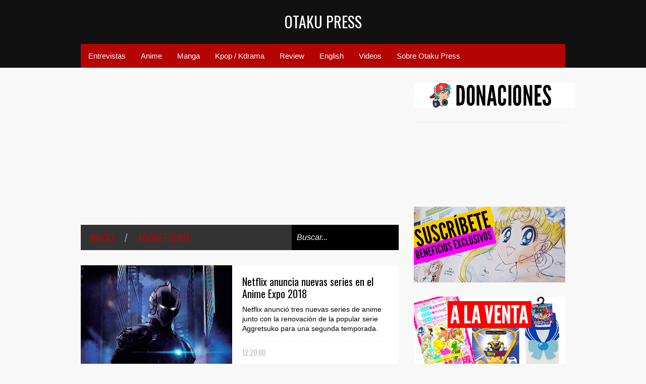

--- FILE ---
content_type: text/html; charset=UTF-8
request_url: https://www.otakupress.pe/search/label/Aggretsuko
body_size: 82036
content:
<!DOCTYPE html>
<html class='v2' dir='ltr' xmlns='http://www.w3.org/1999/xhtml' xmlns:b='http://www.google.com/2005/gml/b' xmlns:data='http://www.google.com/2005/gml/data' xmlns:expr='http://www.google.com/2005/gml/expr'>
<head>
<link href='https://www.blogger.com/static/v1/widgets/335934321-css_bundle_v2.css' rel='stylesheet' type='text/css'/>
<!-- Global site tag (gtag.js) - Google Analytics -->
<script async='async' src='https://www.googletagmanager.com/gtag/js?id=G-5D2RHRCQ7N'></script>
<script>
  window.dataLayer = window.dataLayer || [];
  function gtag(){dataLayer.push(arguments);}
  gtag('js', new Date());

  gtag('config', 'G-5D2RHRCQ7N');
</script>
<!-- Google Tag Manager -->
<script>(function(w,d,s,l,i){w[l]=w[l]||[];w[l].push({'gtm.start':
new Date().getTime(),event:'gtm.js'});var f=d.getElementsByTagName(s)[0],
j=d.createElement(s),dl=l!='dataLayer'?'&l='+l:'';j.async=true;j.src=
'https://www.googletagmanager.com/gtm.js?id='+i+dl;f.parentNode.insertBefore(j,f);
})(window,document,'script','dataLayer','GTM-TZTGCDZ');</script>
<!-- End Google Tag Manager -->
<meta content='438738916140842' property='fb:pages'/>
<meta content='eSjITPf5PV5RoCZTlJSydd15ubFgIXDMLoXgbeu8jjY' name='google-site-verification'/>
<meta content='width=device-width,initial-scale=1.0,minimum-scale=1.0,maximum-scale=1.0' name='viewport'/>
<script type='text/javascript'>//<![CDATA[
var curl = window.location.href;if (curl.indexOf('m=1') != -1) {curl = curl.replace('m=1', 'm=0');window.location.href = curl;}
//]]></script>
<meta content='text/html; charset=UTF-8' http-equiv='Content-Type'/>
<meta content='blogger' name='generator'/>
<link href='https://www.otakupress.pe/favicon.ico' rel='icon' type='image/x-icon'/>
<link href='https://www.otakupress.pe/search/label/Aggretsuko' rel='canonical'/>
<link rel="alternate" type="application/atom+xml" title="Otaku Press - Atom" href="https://www.otakupress.pe/feeds/posts/default" />
<link rel="alternate" type="application/rss+xml" title="Otaku Press - RSS" href="https://www.otakupress.pe/feeds/posts/default?alt=rss" />
<link rel="service.post" type="application/atom+xml" title="Otaku Press - Atom" href="https://www.blogger.com/feeds/6145334299907759715/posts/default" />
<!--Can't find substitution for tag [blog.ieCssRetrofitLinks]-->
<meta content='Otaku Press es un blog sobre anime, manga, videojuegos, jmusic, anison y mucho más.' name='description'/>
<meta content='https://www.otakupress.pe/search/label/Aggretsuko' property='og:url'/>
<meta content='Otaku Press' property='og:title'/>
<meta content='Otaku Press es un blog sobre anime, manga, videojuegos, jmusic, anison y mucho más.' property='og:description'/>
<title>Otaku Press: Aggretsuko</title>
<meta content='Otaku Press es un blog sobre anime, manga, videojuegos, jmusic, anison y mucho más.' property='og:description'/>
<style type='text/css'>@font-face{font-family:'Oswald';font-style:normal;font-weight:400;font-display:swap;src:url(//fonts.gstatic.com/s/oswald/v57/TK3_WkUHHAIjg75cFRf3bXL8LICs1_FvsUtiZSSUhiCXABTV.woff2)format('woff2');unicode-range:U+0460-052F,U+1C80-1C8A,U+20B4,U+2DE0-2DFF,U+A640-A69F,U+FE2E-FE2F;}@font-face{font-family:'Oswald';font-style:normal;font-weight:400;font-display:swap;src:url(//fonts.gstatic.com/s/oswald/v57/TK3_WkUHHAIjg75cFRf3bXL8LICs1_FvsUJiZSSUhiCXABTV.woff2)format('woff2');unicode-range:U+0301,U+0400-045F,U+0490-0491,U+04B0-04B1,U+2116;}@font-face{font-family:'Oswald';font-style:normal;font-weight:400;font-display:swap;src:url(//fonts.gstatic.com/s/oswald/v57/TK3_WkUHHAIjg75cFRf3bXL8LICs1_FvsUliZSSUhiCXABTV.woff2)format('woff2');unicode-range:U+0102-0103,U+0110-0111,U+0128-0129,U+0168-0169,U+01A0-01A1,U+01AF-01B0,U+0300-0301,U+0303-0304,U+0308-0309,U+0323,U+0329,U+1EA0-1EF9,U+20AB;}@font-face{font-family:'Oswald';font-style:normal;font-weight:400;font-display:swap;src:url(//fonts.gstatic.com/s/oswald/v57/TK3_WkUHHAIjg75cFRf3bXL8LICs1_FvsUhiZSSUhiCXABTV.woff2)format('woff2');unicode-range:U+0100-02BA,U+02BD-02C5,U+02C7-02CC,U+02CE-02D7,U+02DD-02FF,U+0304,U+0308,U+0329,U+1D00-1DBF,U+1E00-1E9F,U+1EF2-1EFF,U+2020,U+20A0-20AB,U+20AD-20C0,U+2113,U+2C60-2C7F,U+A720-A7FF;}@font-face{font-family:'Oswald';font-style:normal;font-weight:400;font-display:swap;src:url(//fonts.gstatic.com/s/oswald/v57/TK3_WkUHHAIjg75cFRf3bXL8LICs1_FvsUZiZSSUhiCXAA.woff2)format('woff2');unicode-range:U+0000-00FF,U+0131,U+0152-0153,U+02BB-02BC,U+02C6,U+02DA,U+02DC,U+0304,U+0308,U+0329,U+2000-206F,U+20AC,U+2122,U+2191,U+2193,U+2212,U+2215,U+FEFF,U+FFFD;}</style>
<style id='page-skin-1' type='text/css'><!--
/*
-----------------------------------------------
NAME:     		GEEK PRESS
VERSION:		2.1.3
- Fixed: IE8 not work properly
AUTHOR: 		TIEN NGUYEN VAN
SITE:			http://bloggeritems.com
----------------------------------------------- */
/* Variable definitions
====================
<Variable name="maincolor" description="Main Color" type="color" default="#B40404"/>
<Group description="Body Object" selector="body">
<Variable name="body.font" description="Body Font" type="font"
default="normal normal 16px Arial, Tahoma, Helvetica, FreeSans, sans-serif"/>
<Variable name="body.background.color" description="Body Background Color" type="color" default="#F8F8F8"/>
<Variable name="body.background" description="Body Background" type="background"
color="#F8F8F8" default="$(color) none repeat scroll top left"/>
</Group>
<Variable name="emfont" description="Emphasis Font" type="font"
default="normal normal 20px Oswald"/>
*/
/*TEMPLATE FRAMEWORKS*/
body {font:normal normal 16px Arial, Tahoma, Helvetica, FreeSans, sans-serif;
background: #F8F8F8 none repeat scroll top left}
* {position:relative;margin:0;padding:0;word-wrap:break-word;}
body {max-width: 100%; overflow-x: hidden!important}
img {max-width: 100%;height:auto;}
iframe, object {max-width: 100%;}
.item-thumbnail *, .item-thumbnail img {display:block;max-width: 9999px; max-height: 9999px; padding: 0!important;}
a {color:#B40404;text-decoration:none}
.maincolor {color:#B40404}
.hide{display:none;line-height:0}
.clear{clear:both;float:none;line-height:0}
.ib{display:inline-block;*display:inline;zoom:1}
.oh{overflow:hidden; position:relative}
.ti{text-indent:-999px;font-size:0;line-height:0}
.Attribution {display: none}
.widget-item-control{z-index: 1000}
.mainbg{background-color: #B40404}
.widget,.section,
ul, li, ul li,
.widget ul, .widget li, .widget ul li,
.section ul, .section li, .section ul li,
.widget-content ul, .widget-content li, .widget-content ul li
.widget .widget-content ul, .widget .widget-content li, .widget .widget-content ul li
{padding:0;margin:0}
.br4{-webkit-border-radius: 4px;-moz-border-radius: 4px;border-radius: 4px;}
.ease {-webkit-transition: all 200ms ease-in-out;-moz-transition: all 200ms ease-in-out;-o-transition: all 200ms ease-in-out;transition: all 200ms ease-in-out;}
.ease * {-webkit-transition: all 200ms ease-in-out;-moz-transition: all 200ms ease-in-out;-o-transition: all 200ms ease-in-out;transition: all 200ms ease-in-out;}
.emfont {font:normal normal 20px Oswald}
.section-label {display: none;}
.section.json .widget.Label {display:none}
.item-thumbnail {overflow: hidden;display: block;z-index:9;}
.comment-form {max-width: 100%;}
#sub-menu, #main-menu .widget{display: none}
.image-list .widget.Image {display:none;}
.table {display: table;width:100%}
.tr {display: table-row;width:100%}
.td {display: table-cell;vertical-align: middle;}
.right {float:right;}
.left {float:left;}
.upper {text-transform: uppercase;}
.lower {text-transform: lowercase;}
.separator a[style="margin-left: 1em; margin-right: 1em;"] {margin-left: auto!important;margin-right: auto!important;}
.CSS_LIGHTBOX {z-index: 9999!important;}
a.bs-next-pn:hover {
background: #B40404;
}
.post-body * {max-width: 100%}
/*YOUR CSS HERE*/
.PopularPosts .widget-content ul li, .Label .widget-content ul li, #social-list .widget-content ul li {list-style:none!important}
/*COMMON*/
.wide {
width: 960px;
margin: auto;
}
.sprites {
background-image: url(https://blogger.googleusercontent.com/img/b/R29vZ2xl/AVvXsEhiMsRUB44gqrjasatBQPCG4SeW54Kw8qro5J3FDpjmMqDCsMIpv_udxHwkufzr9MqGcaWjaBKdkNRSsIIxlcqVhcHQ-1YEuG2Xghikz3e4LBPABQ0z2ejKHNooimXqm2uNz-GyxhzGGarp/s1600/geek-press-sprites.png);
background-repeat: no-repeat;
}
/*HEADER*/
#header {
background: #111;
}
.header-inner {
}
.blog-title {
font-weight: normal;
margin: 0!important;
text-transform: uppercase;
text-align: center;
padding: 20px;
}
.blog-title a {
color: white;
font-size: 30px;
}
.blog-title a:hover {
color: #B40404;
}
#header .menu-container {
background: #B40404;
}
#main-menu {
z-index: 999;
}
#main-menu .menu > li {
display: block;
float: left;
}
#main-menu .menu > li > a,
#main-menu .menu > li > span {
display: block;
padding: 15px;
color: white;
font-size: 15px;
}
#main-menu .menu > li:hover > span,
#main-menu .menu > li:hover > a {
background: white;
color: #B40404;
}
#main-menu .sub {
position: absolute;
display: none;
}
#main-menu .sub li {
display: block;
}
#main-menu .sub li a,
#main-menu .sub li span {
background: #fbfbfb;
display: block;
padding: 15px;
min-width: 100px;
font: normal normal 16px Arial, Tahoma, Helvetica, FreeSans, sans-serif;
font-size: 15px;
}
#main-menu .sub li a:hover {
color: white;
background: black;
}
#main-menu .menu li:hover .sub {
display: block!important;
}
#main-menu ul.menu > li:last-child .sub {
right: 0;
}
/*SLIDER*/
.slider-wrapper {
background-color: #F0F0F0;
background-color: rgba(220, 220, 220, 0.5);
}
#slider {
padding: 30px 0;
}
#slider .banner.has-dots{
height: auto!important;
width: 100%!important;
}
#slider .banner.has-dots ul .item-thumbnail {
width: 600px;
height: 360px;
float: left;
margin: 0 20px 0 0;
}
#slider .banner.has-dots ul li {
float: left;
display: block;
min-height: 360px;
background: white;
}
#slider .banner.has-dots ul li .content {
float: left;
width: 320px;
height: 360px;
}
#slider .banner.has-dots ul li .content .inner {
height: 265px;
overflow: hidden;
}
#slider .banner.has-dots ul li .content h3.title {
font-size: 30px;
line-height: 1.2em;
font-weight: normal;
text-transform: uppercase;
margin: 20px 0;
padding: 0 0 20px 0;
border-bottom: 4px dashed #EEE;
}
#slider .banner.has-dots ul li .content p {
font: normal normal 16px Arial, Tahoma, Helvetica, FreeSans, sans-serif;
margin: 0 0 20px 0;
font-size: 14px;
line-height: 1.5em;
}
#slider .banner.has-dots ul li .content a.read-more:hover {
background: black;
color: white;
}
#slider .banner.has-dots .dots .dot {
display: inline-block;
*display: inline;
background: white;
color: white;
margin: 0 10px;
width: 1.5em;
font-size: 15px;
cursor: pointer;
}
#slider .banner.has-dots .dots {
text-align: center;
margin: 20px 0 0 0;
}
#slider .banner.has-dots .dots .dot.active,
#slider .banner.has-dots .dots .dot:hover  {
background: #B40404;
color: #B40404;
}
#slider .read-more {
background: #B40404;
color: white;
padding: 10px 0;
display: block;
text-align: center;
position: absolute;
right: 0;
bottom: 20px;
width: 100%;
}
#slider .banner.has-dots ul li .content h3.title a:hover {
text-decoration: underline;
}
/*CONTENT LAYOUT*/
#primary {
padding: 30px 0 0 0;
}
#main {
width: 630px;
float: left;
}
/*CONTENT DESIGN*/
.content-header {
margin: 0 0 30px 0;
background: #333;
}
.content-header .target-link:hover {
color: white;
}
.content-header-html {
padding: 10px 20px;
}
.content-header-html .extra-link {
background: #B40404;
color: white;
padding: 0 10px;
margin: 0 0 0 20px;
}
.content-header-html .extra-link:hover {
color: black;
}
#search-this {
position: absolute;
height: 100%;
right: 0;
top: 0;
background: black;
padding: 0 10px;
}
#search-this input {
background: none;
border: none;
color: white;
font-style: italic;
font-size: 16px;
height: 100%;
}
.post-archive .item-thumbnail {
width: 300px;
height: 200px;
float: left;
margin: 0 20px 0 -20px;
}
.post-wrapper {
background: #fff;
margin: 0 0 30px 0;
padding: 0 20px;
}
.post-archive .post-title {
padding: 20px 0 0 0;
line-height: 1.2em;
}
.post-archive .post-title a {
color: black;
}
.post-archive .post-title a:hover {
color: #B40404;
}
.post-archive .inner {
overflow: hidden;
height: 139px;
}
.post-archive .inner .post-body-snippet {
font-size: 14px;
margin: 10px 0 0 0;
}
.post-archive .meta {
font-size: 14px;
margin: 10px 0 0 0;
height: auto;
overflow: hidden;
border-top: 2px dashed #F8F8F8;
padding: 10px 0;
}
.post-archive .meta a:hover {
text-decoration: underline;
filter: alpha(opacity=60);  opacity: 0.6;
}
.post-archive .meta .comment-link {
padding-left: 18px;
background-position: 0 -395px;
text-transform: capitalize;
}
.post-archive .meta a {
color: #bbb;
}
/*Break news - ticker*/
.break-news-wrapper {
background-color: #F0F0F0;
background-color: rgba(220, 220, 220, 0.5);
padding: 30px 0 0 0;
}
.ticker {
background: white;
border-bottom: 1px solid #ccc;
overflow: hidden;
}
.ticker .mask {
position: absolute;
background: white;
width: 10px;
height: 60px;
z-index: 10;
}
.ticker h2 a {
background: #E84C3D;
font-weight: normal;
text-transform: uppercase;
font-size: 16px;
padding: 8px 10px;
line-height: 1em;
display: block;
color: #FFF;
}
.ticker ul{
padding: 10px;
height: 32px;
left: 100%;
width: 9999px;
float: left;
}
.ticker li {
display: block;
line-height: 32px;
list-style: none;
float: left;
font-weight: bold;
}
.ticker li .inner{
padding: 0 30px 0 0;
}
.ticker li .item-thumbnail {
width: 32px;
height: 32px;
float: left;
margin: 0 5px 0 0;
}
.ticker h2 a:hover {
color: black;
}
.ticker h2.title {
position: absolute;
right: 0;
padding: 10px;
background: #FFF;
z-index: 10;
}
.ticker li .inner a {
color: #E84C3D;
}
.ticker li .inner a:hover {
color: inherit;
}
/*FLEXIBLE HOME LAYOUT*/
/*common*/
#home-layout .widget.HTML > h2 {
display: none;
}
#home-layout .widget.HTML {
margin: 0 0 30px 0;
border: none;
}
#home-layout .widget.HTML .widget-content {
text-align: center;
}
.label-layout h2.title {
background: #333;
text-transform: uppercase;
padding: 10px 0;
}
.label-layout h2.title .label-name {
padding: 0 20px;
}
.label-layout h2.title .label-name:hover {
color: white;
}
.label-layout h2.title .label-target {
float: right;
display: block;
padding: 0 5px;
margin: 0 10px 0 0;
background: #B40404;
color: white;
}
.label-layout h2.title .label-target:hover {
color: black;
}
.label-layout {
background: white;
margin: 0 0 30px 0;
clear: both;
}
.label-layout .item-first .item-thumbnail {
width: auto;
margin: 15px;
height: 190px;
}
.label-layout .meta {
font-size: 14px;
margin: 10px 15px;
}
.label-layout .meta a {
color: #bbb;
}
.label-layout .meta a:hover {
filter: alpha(opacity=60);
opacity: 0.6;
}
.label-layout .item-first h3.title {
margin: 0 15px;
line-height: 1.3em;
}
.label-layout .item-first h3.title a:hover {
text-decoration: underline;
}
.label-layout .item-first .comment {
padding-left: 18px;
background-position: 0 -395px;
margin: 0 0 0 20px;
}
.label-layout .item-other .item-thumbnail {
float: left;
width: 50px;
height: 50px;
margin: 0 15px 0 0;
}
.label-layout .item-other .excerpt {
display: none;
}
.label-layout .excerpt {
margin: 15px;
font-size: 14px;
line-height: 1.5em;
}
.label-layout .item.item-other .title {
font-size: 15px;
}
.label-layout .item.item-other .title a {
color: black;
}
.label-layout .item.item-other .title a:hover {
color: #B40404;
}
.label-layout .item-other .inner {
margin: 0 15px;
border-top: 1px solid #F0F0F0;
padding: 20px 0;
}
/*specific*/
.label-layout.two {
clear: both;
}
.label-layout.two .item-first {
float: left;
width: 50%;
}
.label-layout.two .item-other {
float: left;
width: 50%;
}
.label-layout.two .item-other.item-1 .inner {
border: none;
}
.label-layout.two .item-first .inner {
border-right: 1px solid #f0f0f0;
}
.label-layout.left, .label-layout.right {
float: left;
width: 300px;
clear: none;
}
.label-layout.left {
margin-right: 30px;
}
.label-layout.combine {
clear:both;
}
.label-layout.combine .item-first .item-thumbnail {
float: left;
width: 45%;
}
.label-layout.combine .item-first .title {
padding: 15px 0 0 0;
}
.label-layout.combine .item-other {
width: 50%;
float: left;
}
.label-layout.combine .item-other .inner {
margin: 0;
padding: 15px;
}
.carousel-nav a {
display: block;
width: 1.5em;
text-align: center;
float: left;
margin-left: 1px;
background: #B40404;
color: white;
line-height: 1em!important;
padding: 0.1em 0 0.3em 0;
}
.carousel-nav {
position: absolute;
right: 0;
z-index: 10;
top: 10px;
width: 3.7em;
}
.carousel-nav a:hover {
background: black;
}
.label-layout.carousel .content ul {
display: block;
width: 100%;
height: 200px;
left: 0;
float: left;
}
.label-layout.carousel .content ul li {
display: block;
list-style: none;
width: 210px;
float: left;
background: black;
position: absolute
}
.label-layout.carousel {
overflow: hidden;
}
.label-layout.carousel .content ul li .item-thumbnail {
width: 100%;
height: 200px;
}
.label-layout.carousel .content ul li a.title {
display: block;
position: absolute;
top: 0;
left: 0;
z-index: 9;
color: white;
width: 100%;
text-align: center;
}
.label-layout.carousel .content ul li a.title span.cell {
display: table-cell;
height: 200px;
width: 9999px;
vertical-align: middle;
}
.label-layout.carousel .content ul li a.title span.inner {
margin: 0 20px;
display: block;
background: #000;
padding: 10px;
background: rgba(0, 0, 0, 0.4);
font-size: 16px;
}
.label-layout.carousel .content ul li:hover img {
filter: alpha(opacity=60);
opacity: 0.6;
}
/*SIDE*/
#side {
float: right;
width: 300px;
}
#side .widget h2 {
font: normal normal 20px Oswald;
font-weight: normal;
text-transform: uppercase;
font-size: 20px;
background: #333;
color: white;
padding: 11px 20px;
}
#side .widget {
margin: 0 0 30px 0;
background: white;
}
#side .widget .widget-content {
padding: 20px;
}
#side .widget.HTML .widget-content {
padding: 0;
}
#side .widget.HTML {
background: none;
}
/*social list*/
#social-list .LinkList li a {
background-image: url(https://blogger.googleusercontent.com/img/b/R29vZ2xl/AVvXsEhiMsRUB44gqrjasatBQPCG4SeW54Kw8qro5J3FDpjmMqDCsMIpv_udxHwkufzr9MqGcaWjaBKdkNRSsIIxlcqVhcHQ-1YEuG2Xghikz3e4LBPABQ0z2ejKHNooimXqm2uNz-GyxhzGGarp/s1600/geek-press-sprites.png);
background-repeat: no-repeat;
text-indent:-999px;
font-size:0;
line-height:0;
display:block;
width: 64px;
height: 64px;
}
#social-list .LinkList li a:hover {
filter: alpha(opacity=80);
opacity: 0.8;
}
#social-list .LinkList li a.facebook{background-position:-0px -0px}
#social-list .LinkList li a.pinterest{background-position:-94px -0px}
#social-list .LinkList li a.twitter{background-position:-188px -0px}
#social-list .LinkList li a.plus{background-position:-282px -0px}
#social-list .LinkList li a.rss{background-position:-376px -0px}
#social-list .LinkList li a.vimeo{background-position:-0px -94px}
#social-list .LinkList li a.dribbble{background-position:-188px -94px}
#social-list .LinkList li a.tumblr{background-position:-282px -94px}
#social-list .LinkList li a.dropbox{background-position:-94px -188px}
#social-list .LinkList li a.flickr{background-position:-94px -282px}
#social-list .LinkList li a.linkedin{background-position:-282px -282px}
#social-list .LinkList li a.blogspot{background-position:-376px -282px}
#social-list .LinkList li a.youtube{background-position: -470px 0}
#social-list .LinkList li a.behance{background-position: -376px -94px}
#social-list .LinkList li {
float: left;
}
#social-list .LinkList .widget-content {
background: #fefefe;
}
/*follow by email*/
#side .widget.FollowByEmail {
background: #E84C3D;
text-align: center;
}
#side .widget.FollowByEmail h2 {
background: none;
font-size: 26px;
padding-bottom: 0;
}
#side .widget.FollowByEmail .widget-content form * {
display: block;
width: 100%;
clear: both;
margin: 0;
padding: 0;
border: none;
-webkit-border-radius: 0px;
-moz-border-radius: 0px;
border-radius: 0px;
}
#side .widget.FollowByEmail .widget-content form .follow-by-email-address {
padding: 10px 0;
text-align: center;
font-size: 20px;
}
#side .widget.FollowByEmail .widget-content form .follow-by-email-submit {
margin: 20px 0 0 0;
padding: 15px 0;
height: auto;
font-size: 20px;
text-transform: uppercase;
}
#side .widget.FollowByEmail .widget-content form .follow-by-email-submit:hover {
background-color: black;
}
/*popluar posts*/
#side .PopularPosts .widget-content {
padding: 10px 20px;
}
.PopularPosts li {
display: block;
padding: 10px 0!important;
border-bottom: 1px solid #f8f8f8;
}
.PopularPosts li:last-child {
border-bottom: none;
}
.PopularPosts li .item-thumbnail {
width: 100%;
height: 150px;
margin-bottom: 10px;
}
.PopularPosts li .item-title {
font: normal normal 20px Oswald;
font-size: 15px;
}
.PopularPosts li .item-title a:hover {
text-decoration: underline;
color: #B40404;
}
.PopularPosts li .item-snippet {
font-size: 12px;
line-height: 1.5em;
margin: 10px 0 0 0;
}
.PopularPosts li .item-title a {
color: black;
}
/*label*/
#side .Label .widget-content.list-label-widget-content {
padding: 10px 20px;
}
.Label .widget-content.list-label-widget-content li {
display: block;
padding: 10px 0;
border-bottom: 1px solid #f8f8f8;
}
.Label .widget-content.list-label-widget-content li:last-child {
border-bottom: none;
}
/*SHORCODES*/
/*random posts, recent-posts, recent-commments*/
#side .random-posts,
#side .recent-posts,
#side .recent-comments {
background: white;
padding: 10px 20px;
}
.recent-comments {
font-size: 14px;
}
.random-posts .item,
.recent-posts .item,
.recent-comments .item  {
padding: 10px 0;
border-bottom: 1px solid #f8f8f8;
}
.random-posts .item-thumbnail,
.recent-posts .item-thumbnail,
.recent-comments .item-thumbnail {
width: 50px;
height: 50px;
margin: 0 10px 0 0;
}
.random-posts h3.title,
.recent-posts h3.title {
font-size: 15px;
}
.random-posts h3.title a,
.recent-posts h3.title a {
color: black;
}
/*flickr*/
.flickr_badge_image a {
float: left;
display: block;
line-height: 0;
}
.flickr_badge_image a:hover{
filter: alpha(opacity=60);
opacity: 0.6;
}
/*FOOTER*/
#footer .random-posts h3.title a,
#footer .recent-posts h3.title a {
color: white;
}
.random-posts h3.title a:hover,
.recent-posts h3.title a:hover {
color: #B40404!important;
}
#footer .random-posts .item,
#footer .recent-posts .item,
#footer .recent-comments .item  {
padding: 10px 0;
border-bottom: 1px dotted #333;
}
#footer .random-posts .item:first-child, #footer .recent-posts .item:first-child, #footer .recent-comments .item:first-child {
padding-top: 0;
}
.random-posts .item:last-child,
.recent-posts .item:last-child,
.recent-comments .item:last-child {
border-bottom: none!important;
}
/*contact*/
#footer-section {
padding: 30px 0;
}
#footer {
background: #111;
color: #DDD;
}
#footer-section .widget {
float: left;
width: 300px;
margin: 0 30px 30px 0;
}
#footer-section .widget:last-child {
margin: 0;
}
#footer-section .widget h2 {
font: normal normal 20px Oswald;
font-weight: normal;
text-transform: uppercase;
font-size: 18px;
color: #BBB;
border-bottom: 1px dotted #333;
padding: 0 0 10px 0;
margin: 0 0 10px 0;
}
#footer-section .widget.ContactForm .contact-form-widget {
padding: 10px 0 0 0;
font-size: 12px;
line-height: 2em;
max-width: 1000px;
}
#footer-section .widget.ContactForm form {
color: #999;
}
#footer-section .widget.ContactForm form input,#footer-section .widget.ContactForm form textarea {
margin: 0 0 10px 0;
border: none;
background: #222;
display: block;
color: white;
max-height: 1000px;
height:auto;
max-width: 1000px;
padding: 10px;
}
#footer-section .widget.ContactForm form input.contact-form-button {
width: 100%;
padding: 10px 0;
float: none;
clear: both;
font-size: 20px;
height: auto;
text-transform: uppercase;
font-weight: normal;
background: #B40404;
cursor: pointer;
}
#footer-section .widget.ContactForm form input.contact-form-button:hover {
background: grey;
}
#footer-section .widget .td {
max-width: 240px;
}
#copyright {
background: black;
font-size: 12px;
color: #ccc;
padding: 20px 0;
}
/*PAGINATION*/
.paginations > a {
padding: 5px 9px;
background: white;
margin: 0 10px 0 0;
}
.paginations > span.current {
margin: 0 10px 10px 0;
padding: 5px 9px;
background: black;
color: white;
float: left;
display: block;
}
.paginations > span.extend {
margin: 0 5px 10px 0;
font-weight: bold;
color: #ccc;
letter-spacing: 5px;
float: left;
display: block;
}
.paginations > .page-numbers {
margin-bottom: 10px;
float: left;
display: block;
}
.paginations > a:hover {
color: white;
background: #B40404;
}
.paginations.item_pagination {
background: white;
padding: 10px;
margin: 0 0 30px 0;
border-bottom: 1px solid #eee;
font-size: 14px;
color: #999;
clear: both;
z-index: 9;
}
.paginations.item_pagination span {
text-transform: uppercase;
background: #ccc;
color: white;
padding: 3px;
font-size: 11px;
font-weight: bold;
display: block;
float: left;
margin: 0 5px 5px 0;
}
.paginations.item_pagination .item:last-child {
margin-top: 10px;
padding-top: 10px;
border-top: 1px solid #f8f8f8;
}
.paginations.item_pagination .item:first-child {
border: none;
margin: 0;
padding: 0;
}
.paginations.item_pagination a:hover {
text-decoration: underline;
}
.index .paginations {
margin: 0 0 30px 0;
}
.static-pagination {
text-align: center;
}
.static-pagination .home-link {
background: #B40404;
color: white;
padding: 10px;
text-transform: uppercase;
font-weight: bold;
font-size: 10px;
}
.static-pagination .home-link:hover {
background: black;
}
.static_page #main {
width: 100%;
padding-bottom: 60px;
}
.static_page #side {
display: none;
}
.desc-404 {
text-align: center;
font-size: 24px;
font-style: italic;
color: #999;
}
.img-404 {
font: normal normal 20px Oswald;
font-size: 150px;
font-weight: bold;
text-align: center;
text-shadow: 0 0 3px #000;
color: #fff;
}
.error_page .paginations {
font: normal normal 20px Oswald;
text-align: center;
text-transform: uppercase;
}
.error_page #main {
width: 100%;
padding: 0 0 50px 0;
}
.error_page #side {
display: none;
}
.error_page .content-header {
display: none;
}
/*ITEM POSTS*/
h1.post-title {
line-height: 1.3em;
padding: 20px 0 0;
font-weight: normal;
font-size: 30px;
}
.item .content-header, .static_page .content-header {
margin: 0;
}
.post-single .meta a {
font-size: 14px;
color: #bbb;
margin: 0 1em 0 0;
}
.post-single .meta a:hover {
color: #B40404;
}
.post-single  .meta .comment-link {
background-position: 0 -398px;
padding: 0 0 0 18px;
}
.post-single .meta .timestamp {
background-position: 0 -448px;
padding: 0 0 0 20px;
}
.post-single .meta {
margin: 0.5em 0;
}
.post-single .meta a.zoom span {
vertical-align: super;
}
.item .post-wrapper {
padding-bottom: 20px;
margin: 0;
}
.static_page .post-wrapper {
padding-bottom: 20px;
}
.tags {
background-color: #F0F0F0;
padding: 10px 20px 10px 36px;
background-position: 20px -488px;
font-size: 12px;
color: #CCC;
}
.tags a:hover {
text-decoration: underline;
}
.share-post {
margin: 20px 0 0 0;
background: white;
padding: 12px 15px 7px 15px;
border-bottom: 1px solid #eee;
z-index: 9;
}
.share-post .addthis_toolbox .addthis_button_tweet {
width: 85px;
}
.share-post .addthis_toolbox .addthis_button_facebook_like {
width: 80px;
}
.share-post .addthis_toolbox .addthis_button_google_plusone {
width: 65px;
}
.related-post {
z-index: 8;
}
.related-post h2.title {
color: white;
padding-left: 15px;
}
.related-post .label-layout {
border-bottom: 1px solid #EEE;
margin-top: 20px;
}
.post ol {
padding-left: 40px;
}
.post blockquote {
border-top: 1px solid #f8f8f8;
border-left: 5px solid #B40404;
border-bottom: 1px solid #ccc;
border-right: 1px solid #ccc;
padding: 10px;
font-size: 18px;
font-style: italic;
}
/*COMMENTS*/
.comment-box {
display : none
}
#comment-post-message {
font: normal normal 20px Oswald;
font-weight: normal;
}
/*Comments*/
#comments {
font-size: 14px;
}
#comments .datetime a {
font-size: 10px;
color: #ccc;
}
#comments .icon.user.blog-author {
display: none;
}
.comment-header {
margin: 0 0 3px 0!important;
}
li.comment {
background: white;
padding: 15px!important;
}
li.comment .comment{
background: #f8f8f8;
}
.comment-replies {
background: white;
margin: 0!important;
}
.comment-replies .comment {
background: white;
border-bottom: 1px solid white;
margin: 0 0 0 47px!important;
}
.comments .thread-toggle {
display: none;
}
.comment-replies .comment-thread {
padding: 0!important;
}
.comment-actions {
font-size: 12px;
}
.comments .continue a {
font-size: 12px;
padding: 0;
}
.comment-replybox-thread #comment-editor {
margin-left: 7px;
}
.comment-form {
max-width: 9999px;
}
.comments .comments-content .comment-content {
text-align: left;
}
.comment-content iframe {
display: block;
width: 100%;
height: 300px;
max-height: 100%;
border: none;
clear: both;
}
/*--emoticons*/
#emo-but {
display: inline-block;
}
#emo-but a {
padding: 4px 4px 0px;
line-height: 0;
background: #fbfbfb;
}
#emo-but a:hover {
background: #f8f8f8;
}
#emo-box .item {
float: left;
text-align: center;
padding: 10px 0;
width: 85px;
font-size: 12px;
height: 30px;
line-height: 1;
}
#emo-box {
background: #fbfbfb;
margin: -2px 0 0 0;
display: none;
}
.comments .comments-content .comment .comment .comment-content {
margin: 0;
}
.comment .comment .comment-replybox-single {
display: none!important
}
.comments .comment-replybox-single {
margin-top: 0!important;
}
.comments .comment .comment-replybox-thread {
margin-top: 0!important;
margin-left: 46px;
}
.comments .continue {
margin: 0 0 0 47px;
}
.comments .comment-replybox-thread .continue {
margin: 0
}
li.comment ol li.comment:last-child {
margin-bottom: 10px!important;
}
.comments .comment-replybox-single .continue {
margin: 0;
}
.comments .comment-replybox-thread iframe#comment-editor {
margin: 0;
max-width: 200%;
width: 103%;
}
#comment-post-message a {
font: normal normal 16px Arial, Tahoma, Helvetica, FreeSans, sans-serif;
font-size: 12px;
padding: 3px 5px;
background: #B40404;
color: white;
vertical-align: middle;
}
#comment-post-message a:hover {
filter: alpha(opacity=60);  opacity: 0.6;
}
#comment-post-message a.active {
background: #EEE;
color: #ccc;
}
.blog-comment-message {
padding: 10px;
background: #fbfbfb;
border: 1px solid #eee;
margin: 10px 0;
}
/*MISC*/
#main-content-header span {
color: #999;
margin: 0 1em;
}
.status-msg {
background: white;
padding: 20px;
font-size: 20px;
border-right: 1px solid #eee;
border-bottom: 1px solid #eee;
}
.status-msg a:hover {
text-decoration: underline;
}
#slider ul {
border-bottom: 1px solid #ccc;
}
.post-wrapper, .label-layout, #primary .widget {
border-bottom: 1px solid #ECECEC;
}
.section .widget.Feed li {
margin: 0 0 10px 20px;
}
/*Post reactions*/
.reactions-label {
display: block;
background: #333;
color: white;
padding: 10px;
font-size: 12px;
margin: 13px 4px 0 0;
line-height: 1em;
}
.reactions-label-cell {
line-height: 0;
}
.reactions-iframe {
margin: 17px 0 0 0;
height: 1.5em;
}
/*JUMP TOP*/
a.scrollup {
z-index:10;
background-color: #444;
width:40px;
height:40px;
text-indent:-99999px;
border-radius:2px;
-moz-border-radius:2px;
-webkit-border-radius:2px;
position:fixed;
bottom:-100px;
right:10px;
cursor:pointer;
-webkit-transition:all .3s ease-in-out;
-moz-transition:all .3s ease-in-out;
-o-transition:all .3s ease-in-out;
-ms-transition:all .3s ease-in-out;
transition:all .3s ease-in-out;
overflow:auto;
background-position: 9px -538px;
}
a.scrollup:hover{
background-color: #B40404;
}
/*RESPONSIVE CSS*/
.selectnav {display:none;}
.fb_iframe_widget {
width: 100%!important;
}
.fb_iframe_widget span {
width: 100%!important;
}
@media screen and (max-width: 959px) {
.selectnav {display:block;}
#res-menu-1 {display: none;}
.wide {
width: 630px;
}
#selectnav1 {
font: normal normal 20px Oswald;
width: 100%;
background: #B40404;
color: white;
border: none;
padding: 10px;
margin: 0;
}
#slider .banner.has-dots ul {
height: 300px!important;
}
#slider .banner.has-dots ul .item-thumbnail {
width: 100%!important;
height: 100%!important;
margin: 0;
}
#slider .banner.has-dots ul li {
min-height: 0px;
height: 100%;
}
#slider .banner.has-dots ul li .content {
float: left;
width: 100%!important;
height: auto!important;
position: absolute;
bottom: 0;
z-index: 9;
}
#slider .banner.has-dots ul li .content .inner {
height: 100%!important;
}
#slider .banner.has-dots ul li .content h3.title {
font-size: 20px;
border-bottom: none;
background-color:black;
background-color:rgba(0,0,0,0.5);
margin: 0;
text-align: center;
padding: 20px;
line-height: 1.5em;
}
#slider .banner.has-dots ul li .content p {
display: none;
}
#slider .read-more {
display: none;
}
#side .widget {
float: left;
width: 300px;
margin-left: 30px;
}
#side {
width: 660px;
}
#footer-section .widget {
float: none;
width: 100%;
}
}
@media screen and (max-width: 629px) {
.wide {
width: 320px;
}
#header .td {
display: block;
}
#header .blog-title {
float: none;
text-align: center;
}
#header #main-menu {
float: none;
}
#header #selectnav1 {
width: 100%;
margin: 0;
}
#header-section {
background: black;
}
#header .blog-title img {
margin: 20px 0;
}
#slider .banner.has-dots ul {
height: 200px!important;
}
#slider .banner.has-dots ul li .content h3.title {
font-size: 16px;
padding: 10px;
line-height: 1.3em;
}
#main {
width: 100%;
}
.label-layout h2.title {
font-size: 95%;
}
.label-layout .item {
float: none!important;
width: 100%!important;
}
.label-layout {
width: 100%!important;
}
.label-layout.two .item-first .inner {
border: none;
border-bottom: 1px solid #f0f0f0;
}
.label-layout .item-first .item-thumbnail {
float: none!important;
width: auto!important;
}
#side {
width: 100%;
}
#side .widget {
float: none;
margin-left: auto;
margin-right: auto;
max-width: 100%;
}
#copyright .inner {
padding: 0 20px;
}
#search-this {
display: block;
clear: both;
position: static;
padding: 5px 20px 10px 20px;
}
#main-content-header {
font-size: 80%;
}
.content-header-html .extra-link {
float: right;
}
.post-archive .item-thumbnail {
width: 100%;
float: none;
margin: 0;
}
.index .post-wrapper {
padding: 0;
}
.post-archive .inner {
padding: 0 20px;
}
.post-archive .meta {
margin: 20px 20px 0 20px;
}
.label-layout.carousel .content ul li {
width: 100%!important;
}
}
@media screen and (max-width: 319px) {
.wide {
width: 100%;
}
}
/*MISC*/
.facebook-comment.comment-box .fb_iframe_widget,
.facebook-comment.comment-box .fb_iframe_widget span,
.facebook-comment.comment-box .fb_iframe_widget iframe{
display: block!important;
width: 100%!important;
}
/*RIGHT TO LEFT*/
html[dir="rtl"] #search-this {
left: 0;
right: auto;
}
html[dir="rtl"] .post-single .meta .timestamp {
background: none;
}
html[dir="rtl"] .label-layout .item-other .item-thumbnail {
margin: 0 0 0 15px;
}
html[dir="rtl"] .random-posts .item-thumbnail,
html[dir="rtl"] .recent-posts .item-thumbnail,
html[dir="rtl"] .recent-comments .item-thumbnail {
margin: 0 0 0 10px;
}
/*Post Pagination*/
.bs-next {
display: none;
}
.bs-next.active {
display: block;
}
.bs-next-pn {
background: white;
padding: 4px;
margin: 0 5px 0 0;
font-size: 12px;
line-height: 1em;
display: block;
float: left;
}
.bs-next-pn-holder {
clear: both;
margin: 10px 0 0 0;
padding: 5px;
background: #f0f0f0;
}
.bs-next-pn:hover {
color: white;
}
.bs-next-pn.active {
background: #ccc;
color: white;
}
/* google maps */
.bs-post-map iframe {
display: block;
width: 100%;
height: 400px;
border: none;
margin: 10px 0 0 0;
}

--></style>
<style id='template-skin-1' type='text/css'><!--
/*ADMIN LAYOUT FRAMEWORK*/
body#layout .hide {
display:block;
}
body#layout .section > div.dropregion:last-child {
clear: both;
}
body#layout .widget {
height: auto!important;
float: none;
}
body#layout .section {
padding: 10px !important;
width: auto !important;
margin: 0!important;
height: auto!important;
float: none;
}
body#layout .section-label {
padding: 10px;
display: block;
}
body#layout .section-label .widget-content {
background: none;
border: none;
}
body#layout .section-label .widget-content div.layout-title {
font-size: 30px;
}
body#layout .section-label .editlink {
display: none;
}
body#layout .section.json .widget {
display: block;
}
body#layout #sub-menu, body#layout #main-menu .widget{display: block}
body#layout .table,body#layout .tr,body#layout .td {display:block}
/*ADMIN LAYOUT CSS*/
body#layout #main-menu-label {
background: #B40404;
}
body#layout #main-menu-label .layout-title {
color: white;
}
body#layout #main-menu {
background: #B40404;
}
body#layout #sub-menu-label {
background: #f0f0f0;
}
body#layout #sub-menu {
background: #f0f0f0;
}
body#layout #slider {
background: lightblue;
}
body#layout #slider .layout-title {
color: lightblue;
font-weight: bold;
font-size: 28px;
}
body#layout #home-layout-label {
background: #FF9900;
}
body#layout #home-layout-label .layout-title {
color:white;
}
body#layout #home-layout {
background: #F90;
}
body#layout #main {
background: white;
}
body#layout #HTML99 .widget-content {
background-color: #2F9FFF;
color: white;
}
body#layout #HTML99 .widget-content .layout-title {
font-size: 29px;
}
body#layout #HTML98 .widget-content {
background: #3B5998;
}
body#layout #HTML98 .widget-content .layout-title{
color: white;
font-size: 29px;
}
body#layout #comment-data a.editlink {
color: #FFF!important;
font-weight: bold;
}
body#layout #footer-section {
background: #222;
}
body#layout #footer-section .widget{
width: 30%;
float:left;
}
body#layout #footer-section .draggable-widget .widget-wrap3 {
background: #444!important;
}
body#layout #footer-section .draggable-widget .widget-wrap2 {
background: #555;
border: 1px solid #666;
}
body#layout #footer-section .layout-title {
color: #AAA;
}
body#layout #footer-section a.editlink {
color: white!important;
}
body#layout #break-news {
background: white;
}
body#layout #break-news .layout-title {
color: white;
background: red;
float: left;
font-weight: bold;
padding: 5px 10px;
text-transform: uppercase;
font-size: 22px
}
--></style>
<script src='https://ajax.googleapis.com/ajax/libs/jquery/2.0.0/jquery.min.js' type='text/javascript'></script>
<!-- BEGIN Tynt Script -->
<script type='text/javascript'>
if(document.location.protocol=='http:'){
 var Tynt=Tynt||[];Tynt.push('a1cbho9N8r44NVacwqm_6r');
 (function(){var s=document.createElement('script');s.async="async";s.type="text/javascript";s.src='http://tcr.tynt.com/ti.js';var h=document.getElementsByTagName('script')[0];h.parentNode.insertBefore(s,h);})();
}
</script>
<!-- END Tynt Script -->
<!--[if IE 9]> <style type="text/css"> #side .widget.FollowByEmail .widget-content form .follow-by-email-submit {margin:0;padding:10px 10px;font-size:17px} </style> <![endif]-->
<!--[if IE 8]> <style type="text/css"> #side .widget.FollowByEmail .widget-content form .follow-by-email-submit {margin:0;padding:10px 10px;font-size:17px} #footer-section .widget {margin: 0 0 30px 30px;} #footer-section .widget:first-child {margin: 0 0 30px 0;} </style> <![endif]-->
<!--[if IE 7]> <style type="text/css"> #header-section {position:absolute;} #header {z-index:9999} #slider .banner.has-dots .dots .dot {padding: 0 7px} .post-wrapper{border: 1px solid #F8F8F8} .label-layout h2.title .label-name {float: left} .label-layout.two { border-bottom: 1px solid #f0f0f0; } #side .widget.FollowByEmail .widget-content form .follow-by-email-submit {margin:0;padding:10px 10px;font-size:17px} .flickr_badge_image a {min-width:75px;min-height:75px;} .recent-posts .tr .td,.random-posts .tr .td, .recent-comments .tr .td,.item-other .inner .tr .td {float:left;width:auto!important} .recent-comments .tr .td {margin: 0 0 0 60px;padding: 0 0 10px 0} .recent-comments .tr .td:first-child {position:absolute;left:0;margin-left:0;} #footer-section .widget {margin: 0 0 30px 30px;} #footer-section .widget:first-child {margin: 0 0 30px 0;} .label-layout .item-first .meta a {float:left} .label-layout .item-first .meta {width: 100%;max-width:300px} .post-single .meta .timestamp {background-position:0 -553px!important} .label-layout.carousel .content ul li a.title span.inner { margin-top:20%!important; } .label-layout.carousel .content { width: 100%; height: 200px; } </style> <![endif]-->
<!--INICIA TAGS PARA TWITTER, VER: https://dev.twitter.com/cards/types/summary -->
<meta content='summary_large_image' name='twitter:card'/>
<meta content='@zophiap' name='twitter:site'/>
<meta content='@zophiap' name='twitter:creator'/>
<!-- SI ES EL INDEX (PAGINA PRINCIPAL) -->
<meta content='Otaku Press' property='og:title'/>
<meta content='Otaku Press es un blog de anime, manga, videojuegos y cultura japonesa' property='og:description'/>
<meta content='https://blogger.googleusercontent.com/img/b/R29vZ2xl/AVvXsEhCz6qbTrUSHARWyfokevxdzQyYcxeUu3X7EJkGLpIwyRKebGPQugTJNnaL5BnxEFVxGkjnu3hJjDJ4lm49kpmSQOF7hEHUh7HnZuRqWgUS-_jVFTY5I63JyxnLsA78ROq2HX864KhJKc7B/s640/record+guinness+cardcaptor+sakura.jpg' name='twitter:image'/>
<meta content='https://www.otakupress.pe/' name='og:url'/>
<!-- SI NO ES EL INDEX (UN POST, PAGINA, ETC.) -->

    <!-- Meta Pixel Code -->
<script>
  !function(f,b,e,v,n,t,s)
  {if(f.fbq)return;n=f.fbq=function(){n.callMethod?
  n.callMethod.apply(n,arguments):n.queue.push(arguments)};
  if(!f._fbq)f._fbq=n;n.push=n;n.loaded=!0;n.version='2.0';
  n.queue=[];t=b.createElement(e);t.async=!0;
  t.src=v;s=b.getElementsByTagName(e)[0];
  s.parentNode.insertBefore(t,s)}(window, document,'script',
  'https://connect.facebook.net/en_US/fbevents.js');
  fbq('init', '1081807572466242');
  fbq('track', 'PageView');
</script>
<noscript><img height="1" width="1" style="display:none"
  src="https://www.facebook.com/tr?id=1081807572466242&ev=PageView&noscript=1"
/></noscript>
<!-- End Meta Pixel Code -->
<meta content='kyi8o2n4bh0d5c4sy5mr12jjsof68k' name='facebook-domain-verification'/>
<link href='https://www.blogger.com/dyn-css/authorization.css?targetBlogID=6145334299907759715&amp;zx=b7fc70e6-b23b-4486-9cdf-f67d9ccc2c1f' media='none' onload='if(media!=&#39;all&#39;)media=&#39;all&#39;' rel='stylesheet'/><noscript><link href='https://www.blogger.com/dyn-css/authorization.css?targetBlogID=6145334299907759715&amp;zx=b7fc70e6-b23b-4486-9cdf-f67d9ccc2c1f' rel='stylesheet'/></noscript>
<meta name='google-adsense-platform-account' content='ca-host-pub-1556223355139109'/>
<meta name='google-adsense-platform-domain' content='blogspot.com'/>

<!-- data-ad-client=ca-pub-9636983216556968 -->

</head>
<body class='index'>
 
<div class="index
wrapper">

<script>
  window.fbAsyncInit = function() {
    FB.init({
      appId      : '{your-app-id}',
      cookie     : true,
      xfbml      : true,
      version    : '{latest-api-version}'
    });
      
    FB.AppEvents.logPageView();   
      
  };

  (function(d, s, id){
     var js, fjs = d.getElementsByTagName(s)[0];
     if (d.getElementById(id)) {return;}
     js = d.createElement(s); js.id = id;
     js.src = "https://connect.facebook.net/en_US/sdk.js";
     fjs.parentNode.insertBefore(js, fjs);
   }(document, 'script', 'facebook-jssdk'));
</script>
<!-- Google Tag Manager (noscript) -->
<noscript><iframe height='0' src='https://www.googletagmanager.com/ns.html?id=GTM-TZTGCDZ' style='display:none;visibility:hidden' width='0'></iframe></noscript>
<!-- End Google Tag Manager (noscript) -->
<!-- Load Facebook SDK for JavaScript -->
<div id='fb-root'></div>
<script>
        window.fbAsyncInit = function() {
          FB.init({
            xfbml            : true,
            version          : 'v7.0'
          });
        };

        (function(d, s, id) {
        var js, fjs = d.getElementsByTagName(s)[0];
        if (d.getElementById(id)) return;
        js = d.createElement(s); js.id = id;
        js.src = 'https://connect.facebook.net/es_ES/sdk/xfbml.customerchat.js';
        fjs.parentNode.insertBefore(js, fjs);
      }(document, 'script', 'facebook-jssdk'));</script>
<div id='header'>
<div class='header-inner wide'>
<div class='section' id='header-section'><div class='widget Header' data-version='1' id='Header1'>
<h1 class='blog-title'>
<a class='emfont' href='https://www.otakupress.pe/'>
Otaku Press
</a>
</h1>
</div></div>
<div class='menu-container'>
<!-- must use pagelist2 to prevent Blogger block Pagelist1 -->
<div class='crosscol section' id='main-menu'><div class='widget AdSense' data-version='1' id='AdSense1'>
<div class='widget-content'>
<script async src="https://pagead2.googlesyndication.com/pagead/js/adsbygoogle.js"></script>
<!-- otakupresspe_main-menu_AdSense1_1x1_as -->
<ins class="adsbygoogle"
     style="display:block"
     data-ad-client="ca-pub-9636983216556968"
     data-ad-host="ca-host-pub-1556223355139109"
     data-ad-slot="3609832335"
     data-ad-format="auto"
     data-full-width-responsive="true"></ins>
<script>
(adsbygoogle = window.adsbygoogle || []).push({});
</script>
<div class='clear'></div>
</div>
</div><div class='widget PageList' data-version='1' id='PageList2'>
<h2>Páginas</h2>
<div class='widget-content'>
<ul>
<li>
<a href='http://www.otakupress.pe/search/label/entrevista'>Entrevistas</a>
</li>
<li>
<a href='http://www.otakupress.pe/search/label/anime'>Anime</a>
</li>
<li>
<a href='http://www.otakupress.pe/search/label/manga'>Manga</a>
</li>
<li>
<a href='https://www.otakupress.pe/search/label/Corea'>Kpop / Kdrama</a>
</li>
<li>
<a href='https://www.otakupress.pe/search/label/review'>Review</a>
</li>
<li>
<a href='https://www.otakupress.pe/search/label/english'>English</a>
</li>
<li>
<a href='https://www.youtube.com/c/otakupress'>Videos</a>
</li>
<li>
<a href='https://www.otakupress.pe/p/autora.html'>Sobre Otaku Press</a>
</li>
</ul>
<div class='clear'></div>
</div>
</div></div>
<div class='section' id='sub-menu'>
<div class='widget Label' data-version='1' id='Label5'>
<h2>Reviews</h2>
<div class='widget-content list-label-widget-content'>
<ul>
<li>
<a dir='ltr' href='https://www.otakupress.pe/search/label/2016'>2016</a>
</li>
<li>
<a dir='ltr' href='https://www.otakupress.pe/search/label/2017'>2017</a>
</li>
<li>
<a dir='ltr' href='https://www.otakupress.pe/search/label/2018'>2018</a>
</li>
<li>
<a dir='ltr' href='https://www.otakupress.pe/search/label/2019'>2019</a>
</li>
<li>
<a dir='ltr' href='https://www.otakupress.pe/search/label/A%20Certain%20Magical%20Index'>A Certain Magical Index</a>
</li>
<li>
<a dir='ltr' href='https://www.otakupress.pe/search/label/Abby%20Denson'>Abby Denson</a>
</li>
<li>
<a dir='ltr' href='https://www.otakupress.pe/search/label/Academia'>Academia</a>
</li>
<li>
<a dir='ltr' href='https://www.otakupress.pe/search/label/Accel%20World'>Accel World</a>
</li>
<li>
<a dir='ltr' href='https://www.otakupress.pe/search/label/Ace'>Ace</a>
</li>
<li>
<a dir='ltr' href='https://www.otakupress.pe/search/label/Ace%20Attorney'>Ace Attorney</a>
</li>
<li>
<a dir='ltr' href='https://www.otakupress.pe/search/label/Ace%20Combat'>Ace Combat</a>
</li>
<li>
<a dir='ltr' href='https://www.otakupress.pe/search/label/Adri%C3%A1n%20Barba'>Adrián Barba</a>
</li>
<li>
<span dir='ltr'>Aggretsuko</span>
</li>
<li>
<a dir='ltr' href='https://www.otakupress.pe/search/label/Ajin'>Ajin</a>
</li>
<li>
<a dir='ltr' href='https://www.otakupress.pe/search/label/Akihabara'>Akihabara</a>
</li>
<li>
<a dir='ltr' href='https://www.otakupress.pe/search/label/Akiho%20Shinomoto'>Akiho Shinomoto</a>
</li>
<li>
<a dir='ltr' href='https://www.otakupress.pe/search/label/Akira'>Akira</a>
</li>
<li>
<a dir='ltr' href='https://www.otakupress.pe/search/label/akira%20toriyama'>akira toriyama</a>
</li>
<li>
<a dir='ltr' href='https://www.otakupress.pe/search/label/Alberto%20Bernal'>Alberto Bernal</a>
</li>
<li>
<a dir='ltr' href='https://www.otakupress.pe/search/label/Alejandra%20Delint'>Alejandra Delint</a>
</li>
<li>
<a dir='ltr' href='https://www.otakupress.pe/search/label/Alejandro%20Graue'>Alejandro Graue</a>
</li>
<li>
<a dir='ltr' href='https://www.otakupress.pe/search/label/Alejandro%20Orozco'>Alejandro Orozco</a>
</li>
<li>
<a dir='ltr' href='https://www.otakupress.pe/search/label/Alfonso%20Obreg%C3%B3n'>Alfonso Obregón</a>
</li>
<li>
<a dir='ltr' href='https://www.otakupress.pe/search/label/Alita%3A%20Battle%20Angel'>Alita: Battle Angel</a>
</li>
<li>
<a dir='ltr' href='https://www.otakupress.pe/search/label/All%20Star%20Rumble'>All Star Rumble</a>
</li>
<li>
<a dir='ltr' href='https://www.otakupress.pe/search/label/Alondra%20Hidalgo'>Alondra Hidalgo</a>
</li>
<li>
<a dir='ltr' href='https://www.otakupress.pe/search/label/Altered%20Carbon%3A%20Resleeved'>Altered Carbon: Resleeved</a>
</li>
<li>
<a dir='ltr' href='https://www.otakupress.pe/search/label/Amazon'>Amazon</a>
</li>
<li>
<a dir='ltr' href='https://www.otakupress.pe/search/label/Am%C3%A9rica%20Latina'>América Latina</a>
</li>
<li>
<a dir='ltr' href='https://www.otakupress.pe/search/label/Ana%20Lobo'>Ana Lobo</a>
</li>
<li>
<a dir='ltr' href='https://www.otakupress.pe/search/label/android'>android</a>
</li>
<li>
<a dir='ltr' href='https://www.otakupress.pe/search/label/animaci%C3%B3n'>animación</a>
</li>
<li>
<a dir='ltr' href='https://www.otakupress.pe/search/label/animaci%C3%B3n%20en%20el%20Per%C3%BA'>animación en el Perú</a>
</li>
<li>
<a dir='ltr' href='https://www.otakupress.pe/search/label/Animales%20Fant%C3%A1sticos'>Animales Fantásticos</a>
</li>
<li>
<a dir='ltr' href='https://www.otakupress.pe/search/label/Animate%20Cafe'>Animate Cafe</a>
</li>
<li>
<a dir='ltr' href='https://www.otakupress.pe/search/label/Animatissimo'>Animatissimo</a>
</li>
<li>
<a dir='ltr' href='https://www.otakupress.pe/search/label/anime'>anime</a>
</li>
<li>
<a dir='ltr' href='https://www.otakupress.pe/search/label/anime%20en%20el%20Per%C3%BA'>anime en el Perú</a>
</li>
<li>
<a dir='ltr' href='https://www.otakupress.pe/search/label/Anime%20Expo'>Anime Expo</a>
</li>
<li>
<a dir='ltr' href='https://www.otakupress.pe/search/label/Anime%20Expo%202019'>Anime Expo 2019</a>
</li>
<li>
<a dir='ltr' href='https://www.otakupress.pe/search/label/Anime%20no%20Ban'>Anime no Ban</a>
</li>
<li>
<a dir='ltr' href='https://www.otakupress.pe/search/label/Anime%20Onegai'>Anime Onegai</a>
</li>
<li>
<a dir='ltr' href='https://www.otakupress.pe/search/label/anime%20vs%20manga'>anime vs manga</a>
</li>
<li>
<a dir='ltr' href='https://www.otakupress.pe/search/label/Anime%20Weekend%20Fest'>Anime Weekend Fest</a>
</li>
<li>
<a dir='ltr' href='https://www.otakupress.pe/search/label/anime.'>anime.</a>
</li>
<li>
<a dir='ltr' href='https://www.otakupress.pe/search/label/animes'>animes</a>
</li>
<li>
<a dir='ltr' href='https://www.otakupress.pe/search/label/AnimExpo%20Fest'>AnimExpo Fest</a>
</li>
<li>
<a dir='ltr' href='https://www.otakupress.pe/search/label/Animusic'>Animusic</a>
</li>
<li>
<a dir='ltr' href='https://www.otakupress.pe/search/label/Aniplex'>Aniplex</a>
</li>
<li>
<a dir='ltr' href='https://www.otakupress.pe/search/label/anison'>anison</a>
</li>
<li>
<a dir='ltr' href='https://www.otakupress.pe/search/label/aniversario'>aniversario</a>
</li>
<li>
<a dir='ltr' href='https://www.otakupress.pe/search/label/Annie%20Awards'>Annie Awards</a>
</li>
<li>
<a dir='ltr' href='https://www.otakupress.pe/search/label/Anyway'>Anyway</a>
</li>
<li>
<a dir='ltr' href='https://www.otakupress.pe/search/label/A%C3%B1o%20Nuevo'>Año Nuevo</a>
</li>
<li>
<a dir='ltr' href='https://www.otakupress.pe/search/label/Aome'>Aome</a>
</li>
<li>
<a dir='ltr' href='https://www.otakupress.pe/search/label/aplicaci%C3%B3n'>aplicación</a>
</li>
<li>
<a dir='ltr' href='https://www.otakupress.pe/search/label/Apple'>Apple</a>
</li>
<li>
<a dir='ltr' href='https://www.otakupress.pe/search/label/Apple%20Watch'>Apple Watch</a>
</li>
<li>
<a dir='ltr' href='https://www.otakupress.pe/search/label/Aquaman'>Aquaman</a>
</li>
<li>
<a dir='ltr' href='https://www.otakupress.pe/search/label/Arcade%20Media'>Arcade Media</a>
</li>
<li>
<a dir='ltr' href='https://www.otakupress.pe/search/label/Argentina'>Argentina</a>
</li>
<li>
<a dir='ltr' href='https://www.otakupress.pe/search/label/Arrietty%20y%20el%20mundo%20de%20los%20diminutos'>Arrietty y el mundo de los diminutos</a>
</li>
<li>
<a dir='ltr' href='https://www.otakupress.pe/search/label/Artworks%20Entertainment'>Artworks Entertainment</a>
</li>
<li>
<a dir='ltr' href='https://www.otakupress.pe/search/label/Ash'>Ash</a>
</li>
<li>
<a dir='ltr' href='https://www.otakupress.pe/search/label/Asian%20Kung-Fu%20GENERATION'>Asian Kung-Fu GENERATION</a>
</li>
<li>
<a dir='ltr' href='https://www.otakupress.pe/search/label/Asociaci%C3%B3n%20Peruano%20Japonesa'>Asociación Peruano Japonesa</a>
</li>
<li>
<a dir='ltr' href='https://www.otakupress.pe/search/label/Assassin%27s%20Creed'>Assassin&#39;s Creed</a>
</li>
<li>
<a dir='ltr' href='https://www.otakupress.pe/search/label/assassination%20classroom'>assassination classroom</a>
</li>
<li>
<a dir='ltr' href='https://www.otakupress.pe/search/label/Astroboy'>Astroboy</a>
</li>
<li>
<a dir='ltr' href='https://www.otakupress.pe/search/label/Asuna'>Asuna</a>
</li>
<li>
<a dir='ltr' href='https://www.otakupress.pe/search/label/Asus'>Asus</a>
</li>
<li>
<a dir='ltr' href='https://www.otakupress.pe/search/label/ataque%20de%20titanes'>ataque de titanes</a>
</li>
<li>
<a dir='ltr' href='https://www.otakupress.pe/search/label/Atelier%20of%20Witch%20Hat'>Atelier of Witch Hat</a>
</li>
<li>
<a dir='ltr' href='https://www.otakupress.pe/search/label/atento%20otaku'>atento otaku</a>
</li>
<li>
<a dir='ltr' href='https://www.otakupress.pe/search/label/attack%20on%20titan'>attack on titan</a>
</li>
<li>
<a dir='ltr' href='https://www.otakupress.pe/search/label/Aya%20Hisakawa'>Aya Hisakawa</a>
</li>
<li>
<a dir='ltr' href='https://www.otakupress.pe/search/label/B%3A%20The%20Beginning'>B: The Beginning</a>
</li>
<li>
<a dir='ltr' href='https://www.otakupress.pe/search/label/Babybeard'>Babybeard</a>
</li>
<li>
<a dir='ltr' href='https://www.otakupress.pe/search/label/Babymetal'>Babymetal</a>
</li>
<li>
<a dir='ltr' href='https://www.otakupress.pe/search/label/Back%20to%20the%20future'>Back to the future</a>
</li>
<li>
<a dir='ltr' href='https://www.otakupress.pe/search/label/Bajo%20el%20Sol%20de%20los%20Incas'>Bajo el Sol de los Incas</a>
</li>
<li>
<a dir='ltr' href='https://www.otakupress.pe/search/label/Banana%20Fish'>Banana Fish</a>
</li>
<li>
<a dir='ltr' href='https://www.otakupress.pe/search/label/Bandai%20Namco'>Bandai Namco</a>
</li>
<li>
<a dir='ltr' href='https://www.otakupress.pe/search/label/Batman'>Batman</a>
</li>
<li>
<a dir='ltr' href='https://www.otakupress.pe/search/label/before%20the%20fall'>before the fall</a>
</li>
<li>
<a dir='ltr' href='https://www.otakupress.pe/search/label/Belle'>Belle</a>
</li>
<li>
<a dir='ltr' href='https://www.otakupress.pe/search/label/Berserk'>Berserk</a>
</li>
<li>
<a dir='ltr' href='https://www.otakupress.pe/search/label/Beyblade'>Beyblade</a>
</li>
<li>
<a dir='ltr' href='https://www.otakupress.pe/search/label/biblioteca'>biblioteca</a>
</li>
<li>
<a dir='ltr' href='https://www.otakupress.pe/search/label/Biblioteca%20Nacional'>Biblioteca Nacional</a>
</li>
<li>
<a dir='ltr' href='https://www.otakupress.pe/search/label/Big%20Hero%206'>Big Hero 6</a>
</li>
<li>
<a dir='ltr' href='https://www.otakupress.pe/search/label/Bills'>Bills</a>
</li>
<li>
<a dir='ltr' href='https://www.otakupress.pe/search/label/Bisco%20Hatori'>Bisco Hatori</a>
</li>
<li>
<a dir='ltr' href='https://www.otakupress.pe/search/label/Black%20Clover'>Black Clover</a>
</li>
<li>
<a dir='ltr' href='https://www.otakupress.pe/search/label/Black%20Gok%C3%BA'>Black Gokú</a>
</li>
<li>
<a dir='ltr' href='https://www.otakupress.pe/search/label/BlackPink'>BlackPink</a>
</li>
<li>
<a dir='ltr' href='https://www.otakupress.pe/search/label/Blade%20of%20the%20immortal'>Blade of the immortal</a>
</li>
<li>
<a dir='ltr' href='https://www.otakupress.pe/search/label/bleach'>bleach</a>
</li>
<li>
<a dir='ltr' href='https://www.otakupress.pe/search/label/Blippo'>Blippo</a>
</li>
<li>
<a dir='ltr' href='https://www.otakupress.pe/search/label/Blood%20C'>Blood C</a>
</li>
<li>
<a dir='ltr' href='https://www.otakupress.pe/search/label/Blue%20Lock'>Blue Lock</a>
</li>
<li>
<a dir='ltr' href='https://www.otakupress.pe/search/label/Blue%20Period'>Blue Period</a>
</li>
<li>
<a dir='ltr' href='https://www.otakupress.pe/search/label/Boro'>Boro</a>
</li>
<li>
<a dir='ltr' href='https://www.otakupress.pe/search/label/Boruto'>Boruto</a>
</li>
<li>
<a dir='ltr' href='https://www.otakupress.pe/search/label/Boys%20Over%20Flowers'>Boys Over Flowers</a>
</li>
<li>
<a dir='ltr' href='https://www.otakupress.pe/search/label/Brasil'>Brasil</a>
</li>
<li>
<a dir='ltr' href='https://www.otakupress.pe/search/label/Bravo%20Team'>Bravo Team</a>
</li>
<li>
<a dir='ltr' href='https://www.otakupress.pe/search/label/Brenda%20Nava'>Brenda Nava</a>
</li>
<li>
<a dir='ltr' href='https://www.otakupress.pe/search/label/Brianna%20Hildebrand'>Brianna Hildebrand</a>
</li>
<li>
<a dir='ltr' href='https://www.otakupress.pe/search/label/Brock'>Brock</a>
</li>
<li>
<a dir='ltr' href='https://www.otakupress.pe/search/label/Broly'>Broly</a>
</li>
<li>
<a dir='ltr' href='https://www.otakupress.pe/search/label/Bruno%20Coronel'>Bruno Coronel</a>
</li>
<li>
<a dir='ltr' href='https://www.otakupress.pe/search/label/BT21'>BT21</a>
</li>
<li>
<a dir='ltr' href='https://www.otakupress.pe/search/label/BTS'>BTS</a>
</li>
<li>
<a dir='ltr' href='https://www.otakupress.pe/search/label/Budokan'>Budokan</a>
</li>
<li>
<a dir='ltr' href='https://www.otakupress.pe/search/label/Bulma'>Bulma</a>
</li>
<li>
<a dir='ltr' href='https://www.otakupress.pe/search/label/Bungou%20Stray%20Dogs'>Bungou Stray Dogs</a>
</li>
<li>
<a dir='ltr' href='https://www.otakupress.pe/search/label/Bushiroad'>Bushiroad</a>
</li>
<li>
<a dir='ltr' href='https://www.otakupress.pe/search/label/calendario%20otaku'>calendario otaku</a>
</li>
<li>
<a dir='ltr' href='https://www.otakupress.pe/search/label/Call%20of%20Justice'>Call of Justice</a>
</li>
<li>
<a dir='ltr' href='https://www.otakupress.pe/search/label/Candy'>Candy</a>
</li>
<li>
<a dir='ltr' href='https://www.otakupress.pe/search/label/Cannon%20Busters'>Cannon Busters</a>
</li>
<li>
<a dir='ltr' href='https://www.otakupress.pe/search/label/cantante'>cantante</a>
</li>
<li>
<a dir='ltr' href='https://www.otakupress.pe/search/label/Captain%20Tsubasa'>Captain Tsubasa</a>
</li>
<li>
<a dir='ltr' href='https://www.otakupress.pe/search/label/card'>card</a>
</li>
<li>
<a dir='ltr' href='https://www.otakupress.pe/search/label/card%20captor%20sakura'>card captor sakura</a>
</li>
<li>
<a dir='ltr' href='https://www.otakupress.pe/search/label/Cardcaptor%20Sakura'>Cardcaptor Sakura</a>
</li>
<li>
<a dir='ltr' href='https://www.otakupress.pe/search/label/Carlos%20Segundo'>Carlos Segundo</a>
</li>
<li>
<a dir='ltr' href='https://www.otakupress.pe/search/label/cartelera'>cartelera</a>
</li>
<li>
<a dir='ltr' href='https://www.otakupress.pe/search/label/Cartoon%20Network'>Cartoon Network</a>
</li>
<li>
<a dir='ltr' href='https://www.otakupress.pe/search/label/Casio'>Casio</a>
</li>
<li>
<a dir='ltr' href='https://www.otakupress.pe/search/label/cast'>cast</a>
</li>
<li>
<a dir='ltr' href='https://www.otakupress.pe/search/label/Castelvania'>Castelvania</a>
</li>
<li>
<a dir='ltr' href='https://www.otakupress.pe/search/label/Castillo%20Vagabundo'>Castillo Vagabundo</a>
</li>
<li>
<a dir='ltr' href='https://www.otakupress.pe/search/label/CCS'>CCS</a>
</li>
<li>
<a dir='ltr' href='https://www.otakupress.pe/search/label/CCXP'>CCXP</a>
</li>
<li>
<a dir='ltr' href='https://www.otakupress.pe/search/label/Cells%20at%20Work'>Cells at Work</a>
</li>
<li>
<a dir='ltr' href='https://www.otakupress.pe/search/label/Centro%20comercial%20arenales'>Centro comercial arenales</a>
</li>
<li>
<a dir='ltr' href='https://www.otakupress.pe/search/label/Centro%20Cultural%20Peruano%20Japon%C3%A9s'>Centro Cultural Peruano Japonés</a>
</li>
<li>
<a dir='ltr' href='https://www.otakupress.pe/search/label/C%C3%A9sar%20Franco'>César Franco</a>
</li>
<li>
<a dir='ltr' href='https://www.otakupress.pe/search/label/Chainsaw%20Man'>Chainsaw Man</a>
</li>
<li>
<a dir='ltr' href='https://www.otakupress.pe/search/label/Charles%20Martinet'>Charles Martinet</a>
</li>
<li>
<a dir='ltr' href='https://www.otakupress.pe/search/label/Cherry%20Boys'>Cherry Boys</a>
</li>
<li>
<a dir='ltr' href='https://www.otakupress.pe/search/label/Chile'>Chile</a>
</li>
<li>
<a dir='ltr' href='https://www.otakupress.pe/search/label/China'>China</a>
</li>
<li>
<a dir='ltr' href='https://www.otakupress.pe/search/label/Chiyo%20Kawazoe'>Chiyo Kawazoe</a>
</li>
<li>
<a dir='ltr' href='https://www.otakupress.pe/search/label/Chobits'>Chobits</a>
</li>
<li>
<a dir='ltr' href='https://www.otakupress.pe/search/label/cine'>cine</a>
</li>
<li>
<a dir='ltr' href='https://www.otakupress.pe/search/label/Cinemark'>Cinemark</a>
</li>
<li>
<a dir='ltr' href='https://www.otakupress.pe/search/label/Cineplanet'>Cineplanet</a>
</li>
<li>
<a dir='ltr' href='https://www.otakupress.pe/search/label/Cinepolis'>Cinepolis</a>
</li>
<li>
<a dir='ltr' href='https://www.otakupress.pe/search/label/Cin%C3%A9polis'>Cinépolis</a>
</li>
<li>
<a dir='ltr' href='https://www.otakupress.pe/search/label/Ciudad%20Jard%C3%ADn'>Ciudad Jardín</a>
</li>
<li>
<a dir='ltr' href='https://www.otakupress.pe/search/label/CLAMP'>CLAMP</a>
</li>
<li>
<a dir='ltr' href='https://www.otakupress.pe/search/label/Claro%20Video'>Claro Video</a>
</li>
<li>
<a dir='ltr' href='https://www.otakupress.pe/search/label/Claudia%20Bramnfsette'>Claudia Bramnfsette</a>
</li>
<li>
<a dir='ltr' href='https://www.otakupress.pe/search/label/Clear%20Card'>Clear Card</a>
</li>
<li>
<a dir='ltr' href='https://www.otakupress.pe/search/label/CLS'>CLS</a>
</li>
<li>
<a dir='ltr' href='https://www.otakupress.pe/search/label/Code%20Geass'>Code Geass</a>
</li>
<li>
<a dir='ltr' href='https://www.otakupress.pe/search/label/CODE%20VEIN'>CODE VEIN</a>
</li>
<li>
<a dir='ltr' href='https://www.otakupress.pe/search/label/colecci%C3%B3n'>colección</a>
</li>
<li>
<a dir='ltr' href='https://www.otakupress.pe/search/label/Collision'>Collision</a>
</li>
<li>
<a dir='ltr' href='https://www.otakupress.pe/search/label/Colombia'>Colombia</a>
</li>
<li>
<a dir='ltr' href='https://www.otakupress.pe/search/label/C%C3%B3mic%20Cl%C3%ADmax'>Cómic Clímax</a>
</li>
<li>
<a dir='ltr' href='https://www.otakupress.pe/search/label/Comic%20Con'>Comic Con</a>
</li>
<li>
<a dir='ltr' href='https://www.otakupress.pe/search/label/Comic%20Convention%20Latin%20America'>Comic Convention Latin America</a>
</li>
<li>
<a dir='ltr' href='https://www.otakupress.pe/search/label/ComicFest'>ComicFest</a>
</li>
<li>
<a dir='ltr' href='https://www.otakupress.pe/search/label/comics'>comics</a>
</li>
<li>
<a dir='ltr' href='https://www.otakupress.pe/search/label/c%C3%B3mics'>cómics</a>
</li>
<li>
<a dir='ltr' href='https://www.otakupress.pe/search/label/Comicteca%20Galilea%20Ram%C3%ADrez'>Comicteca Galilea Ramírez</a>
</li>
<li>
<a dir='ltr' href='https://www.otakupress.pe/search/label/c%C3%B3mo%20aprender%20japon%C3%A9s'>cómo aprender japonés</a>
</li>
<li>
<a dir='ltr' href='https://www.otakupress.pe/search/label/c%C3%B3mo%20leer%20las%20clear%20card'>cómo leer las clear card</a>
</li>
<li>
<a dir='ltr' href='https://www.otakupress.pe/search/label/concierto'>concierto</a>
</li>
<li>
<a dir='ltr' href='https://www.otakupress.pe/search/label/concierto%20de%20m%C3%BAsica%20de%20anime'>concierto de música de anime</a>
</li>
<li>
<a dir='ltr' href='https://www.otakupress.pe/search/label/ConComics%20Cine'>ConComics Cine</a>
</li>
<li>
<a dir='ltr' href='https://www.otakupress.pe/search/label/Condorito'>Condorito</a>
</li>
<li>
<a dir='ltr' href='https://www.otakupress.pe/search/label/Converse'>Converse</a>
</li>
<li>
<a dir='ltr' href='https://www.otakupress.pe/search/label/Cool%20Japan%20Fest'>Cool Japan Fest</a>
</li>
<li>
<a dir='ltr' href='https://www.otakupress.pe/search/label/Cool%20Tokyo%20Guide'>Cool Tokyo Guide</a>
</li>
<li>
<a dir='ltr' href='https://www.otakupress.pe/search/label/Copa%20Softnyx%202019'>Copa Softnyx 2019</a>
</li>
<li>
<a dir='ltr' href='https://www.otakupress.pe/search/label/Corea'>Corea</a>
</li>
<li>
<a dir='ltr' href='https://www.otakupress.pe/search/label/cosplay'>cosplay</a>
</li>
<li>
<a dir='ltr' href='https://www.otakupress.pe/search/label/Cosplay%20Festival%20Eliminatorias'>Cosplay Festival Eliminatorias</a>
</li>
<li>
<a dir='ltr' href='https://www.otakupress.pe/search/label/cover'>cover</a>
</li>
<li>
<a dir='ltr' href='https://www.otakupress.pe/search/label/Cowboy%20Bebop'>Cowboy Bebop</a>
</li>
<li>
<a dir='ltr' href='https://www.otakupress.pe/search/label/Creamy%20Mami'>Creamy Mami</a>
</li>
<li>
<a dir='ltr' href='https://www.otakupress.pe/search/label/Crisol%20C%C3%B3mics'>Crisol Cómics</a>
</li>
<li>
<a dir='ltr' href='https://www.otakupress.pe/search/label/Cristina%20Hern%C3%A1ndez'>Cristina Hernández</a>
</li>
<li>
<a dir='ltr' href='https://www.otakupress.pe/search/label/Crunchyroll'>Crunchyroll</a>
</li>
<li>
<a dir='ltr' href='https://www.otakupress.pe/search/label/cumbia%20otaku'>cumbia otaku</a>
</li>
<li>
<a dir='ltr' href='https://www.otakupress.pe/search/label/Cyborg%20009'>Cyborg 009</a>
</li>
<li>
<a dir='ltr' href='https://www.otakupress.pe/search/label/Daisuke%20Sato'>Daisuke Sato</a>
</li>
<li>
<a dir='ltr' href='https://www.otakupress.pe/search/label/Daniel%20Abundis'>Daniel Abundis</a>
</li>
<li>
<a dir='ltr' href='https://www.otakupress.pe/search/label/Daredevil'>Daredevil</a>
</li>
<li>
<a dir='ltr' href='https://www.otakupress.pe/search/label/Dark%20Souls%20III'>Dark Souls III</a>
</li>
<li>
<a dir='ltr' href='https://www.otakupress.pe/search/label/Date%20a%20Live'>Date a Live</a>
</li>
<li>
<a dir='ltr' href='https://www.otakupress.pe/search/label/Days%20Gone'>Days Gone</a>
</li>
<li>
<a dir='ltr' href='https://www.otakupress.pe/search/label/DC'>DC</a>
</li>
<li>
<a dir='ltr' href='https://www.otakupress.pe/search/label/Deadpool'>Deadpool</a>
</li>
<li>
<a dir='ltr' href='https://www.otakupress.pe/search/label/Death%20Note'>Death Note</a>
</li>
<li>
<a dir='ltr' href='https://www.otakupress.pe/search/label/Demi%C3%A1n%20Velazco'>Demián Velazco</a>
</li>
<li>
<a dir='ltr' href='https://www.otakupress.pe/search/label/Demon%20Slayer'>Demon Slayer</a>
</li>
<li>
<a dir='ltr' href='https://www.otakupress.pe/search/label/Dende'>Dende</a>
</li>
<li>
<a dir='ltr' href='https://www.otakupress.pe/search/label/Dendi'>Dendi</a>
</li>
<li>
<a dir='ltr' href='https://www.otakupress.pe/search/label/Detective%20Conan'>Detective Conan</a>
</li>
<li>
<a dir='ltr' href='https://www.otakupress.pe/search/label/Detroit%3A%20Become%20Human'>Detroit: Become Human</a>
</li>
<li>
<a dir='ltr' href='https://www.otakupress.pe/search/label/Devilman%20Crybaby'>Devilman Crybaby</a>
</li>
<li>
<a dir='ltr' href='https://www.otakupress.pe/search/label/Devir'>Devir</a>
</li>
<li>
<a dir='ltr' href='https://www.otakupress.pe/search/label/D%C3%ADa%20de%20Miku'>Día de Miku</a>
</li>
<li>
<a dir='ltr' href='https://www.otakupress.pe/search/label/D%C3%ADa%20de%20Pok%C3%A9mon'>Día de Pokémon</a>
</li>
<li>
<a dir='ltr' href='https://www.otakupress.pe/search/label/d%C3%ADa%20del%20c%C3%B3mic'>día del cómic</a>
</li>
<li>
<a dir='ltr' href='https://www.otakupress.pe/search/label/D%C3%ADa%20del%20Gamer'>Día del Gamer</a>
</li>
<li>
<a dir='ltr' href='https://www.otakupress.pe/search/label/D%C3%ADa%20del%20Orgullo%20Friki'>Día del Orgullo Friki</a>
</li>
<li>
<a dir='ltr' href='https://www.otakupress.pe/search/label/dibujo'>dibujo</a>
</li>
<li>
<a dir='ltr' href='https://www.otakupress.pe/search/label/Diego%20Becerril'>Diego Becerril</a>
</li>
<li>
<a dir='ltr' href='https://www.otakupress.pe/search/label/diferencias'>diferencias</a>
</li>
<li>
<a dir='ltr' href='https://www.otakupress.pe/search/label/Digimon'>Digimon</a>
</li>
<li>
<a dir='ltr' href='https://www.otakupress.pe/search/label/Digimon%20Adventure%20Tri'>Digimon Adventure Tri</a>
</li>
<li>
<a dir='ltr' href='https://www.otakupress.pe/search/label/Digimon%20Story%20Cyber%20Sleuth'>Digimon Story Cyber Sleuth</a>
</li>
<li>
<a dir='ltr' href='https://www.otakupress.pe/search/label/Disney%2B'>Disney+</a>
</li>
<li>
<a dir='ltr' href='https://www.otakupress.pe/search/label/Distrito%20Manga'>Distrito Manga</a>
</li>
<li>
<a dir='ltr' href='https://www.otakupress.pe/search/label/Ditto'>Ditto</a>
</li>
<li>
<a dir='ltr' href='https://www.otakupress.pe/search/label/DJ%20Kaya'>DJ Kaya</a>
</li>
<li>
<a dir='ltr' href='https://www.otakupress.pe/search/label/DN%20Angel'>DN Angel</a>
</li>
<li>
<a dir='ltr' href='https://www.otakupress.pe/search/label/doblaje'>doblaje</a>
</li>
<li>
<a dir='ltr' href='https://www.otakupress.pe/search/label/doblaje%20latino'>doblaje latino</a>
</li>
<li>
<a dir='ltr' href='https://www.otakupress.pe/search/label/doblaje%20peruano'>doblaje peruano</a>
</li>
<li>
<a dir='ltr' href='https://www.otakupress.pe/search/label/Doctor%20Strange'>Doctor Strange</a>
</li>
<li>
<a dir='ltr' href='https://www.otakupress.pe/search/label/Doki%20Doki%20City'>Doki Doki City</a>
</li>
<li>
<a dir='ltr' href='https://www.otakupress.pe/search/label/d%C3%B3nde%20comprar%20anime'>dónde comprar anime</a>
</li>
<li>
<a dir='ltr' href='https://www.otakupress.pe/search/label/d%C3%B3nde%20comprar%20juegos'>dónde comprar juegos</a>
</li>
<li>
<a dir='ltr' href='https://www.otakupress.pe/search/label/d%C3%B3nde%20comprar%20manga'>dónde comprar manga</a>
</li>
<li>
<a dir='ltr' href='https://www.otakupress.pe/search/label/d%C3%B3nde%20leer%20manga'>dónde leer manga</a>
</li>
<li>
<a dir='ltr' href='https://www.otakupress.pe/search/label/Doraemon'>Doraemon</a>
</li>
<li>
<a dir='ltr' href='https://www.otakupress.pe/search/label/Dota%202'>Dota 2</a>
</li>
<li>
<a dir='ltr' href='https://www.otakupress.pe/search/label/Dr%20Stone'>Dr Stone</a>
</li>
<li>
<a dir='ltr' href='https://www.otakupress.pe/search/label/dragon%20ball'>dragon ball</a>
</li>
<li>
<a dir='ltr' href='https://www.otakupress.pe/search/label/Dragon%20Ball%20Daima'>Dragon Ball Daima</a>
</li>
<li>
<a dir='ltr' href='https://www.otakupress.pe/search/label/Dragon%20Ball%20Fest'>Dragon Ball Fest</a>
</li>
<li>
<a dir='ltr' href='https://www.otakupress.pe/search/label/Dragon%20Ball%20FighterZ'>Dragon Ball FighterZ</a>
</li>
<li>
<a dir='ltr' href='https://www.otakupress.pe/search/label/Dragon%20Ball%20Fusions'>Dragon Ball Fusions</a>
</li>
<li>
<a dir='ltr' href='https://www.otakupress.pe/search/label/Dragon%20Ball%20GT'>Dragon Ball GT</a>
</li>
<li>
<a dir='ltr' href='https://www.otakupress.pe/search/label/Dragon%20Ball%20Heroes'>Dragon Ball Heroes</a>
</li>
<li>
<a dir='ltr' href='https://www.otakupress.pe/search/label/Dragon%20Ball%20Legends'>Dragon Ball Legends</a>
</li>
<li>
<a dir='ltr' href='https://www.otakupress.pe/search/label/Dragon%20Ball%20Project%20Fusion'>Dragon Ball Project Fusion</a>
</li>
<li>
<a dir='ltr' href='https://www.otakupress.pe/search/label/Dragon%20Ball%20Super'>Dragon Ball Super</a>
</li>
<li>
<a dir='ltr' href='https://www.otakupress.pe/search/label/Dragon%20Ball%20Xenoverse'>Dragon Ball Xenoverse</a>
</li>
<li>
<a dir='ltr' href='https://www.otakupress.pe/search/label/Dragon%20Ball%20Z'>Dragon Ball Z</a>
</li>
<li>
<a dir='ltr' href='https://www.otakupress.pe/search/label/Dragon%20Ball%20Z%20Kai'>Dragon Ball Z Kai</a>
</li>
<li>
<a dir='ltr' href='https://www.otakupress.pe/search/label/Dragon%20Pilot'>Dragon Pilot</a>
</li>
<li>
<a dir='ltr' href='https://www.otakupress.pe/search/label/Dragon%20Quest'>Dragon Quest</a>
</li>
<li>
<a dir='ltr' href='https://www.otakupress.pe/search/label/Dragon%E2%80%99s%20Dogma'>Dragon&#8217;s Dogma</a>
</li>
<li>
<a dir='ltr' href='https://www.otakupress.pe/search/label/Duel%20Links'>Duel Links</a>
</li>
<li>
<a dir='ltr' href='https://www.otakupress.pe/search/label/Dungeons%20%26%20Dragon'>Dungeons &amp; Dragon</a>
</li>
<li>
<a dir='ltr' href='https://www.otakupress.pe/search/label/E3'>E3</a>
</li>
<li>
<a dir='ltr' href='https://www.otakupress.pe/search/label/EbookJapan'>EbookJapan</a>
</li>
<li>
<a dir='ltr' href='https://www.otakupress.pe/search/label/Ecuador'>Ecuador</a>
</li>
<li>
<a dir='ltr' href='https://www.otakupress.pe/search/label/Edens%20Zero'>Edens Zero</a>
</li>
<li>
<a dir='ltr' href='https://www.otakupress.pe/search/label/eduardo%20garza'>eduardo garza</a>
</li>
<li>
<a dir='ltr' href='https://www.otakupress.pe/search/label/eigoMANGA'>eigoMANGA</a>
</li>
<li>
<a dir='ltr' href='https://www.otakupress.pe/search/label/eiichiro%20oda'>eiichiro oda</a>
</li>
<li>
<a dir='ltr' href='https://www.otakupress.pe/search/label/El%20ni%C3%B1o%20y%20la%20bestia'>El niño y la bestia</a>
</li>
<li>
<a dir='ltr' href='https://www.otakupress.pe/search/label/El%20regreso%20de%20los%20Apus'>El regreso de los Apus</a>
</li>
<li>
<a dir='ltr' href='https://www.otakupress.pe/search/label/El%20Viaje%20de%20Chihiro'>El Viaje de Chihiro</a>
</li>
<li>
<a dir='ltr' href='https://www.otakupress.pe/search/label/Elden%20Ring'>Elden Ring</a>
</li>
<li>
<a dir='ltr' href='https://www.otakupress.pe/search/label/Elfen%20Lied'>Elfen Lied</a>
</li>
<li>
<a dir='ltr' href='https://www.otakupress.pe/search/label/embajada%20del%20jap%C3%B3n'>embajada del japón</a>
</li>
<li>
<a dir='ltr' href='https://www.otakupress.pe/search/label/En%20este%20rinc%C3%B3n%20del%20mundo'>En este rincón del mundo</a>
</li>
<li>
<a dir='ltr' href='https://www.otakupress.pe/search/label/ending'>ending</a>
</li>
<li>
<a dir='ltr' href='https://www.otakupress.pe/search/label/english'>english</a>
</li>
<li>
<a dir='ltr' href='https://www.otakupress.pe/search/label/entrevista'>entrevista</a>
</li>
<li>
<a dir='ltr' href='https://www.otakupress.pe/search/label/Enzo%20Fortuny'>Enzo Fortuny</a>
</li>
<li>
<a dir='ltr' href='https://www.otakupress.pe/search/label/Erika%20Langarica'>Erika Langarica</a>
</li>
<li>
<a dir='ltr' href='https://www.otakupress.pe/search/label/Espa%C3%B1a'>España</a>
</li>
<li>
<a dir='ltr' href='https://www.otakupress.pe/search/label/Esp%C3%ADritus%20del%20mar'>Espíritus del mar</a>
</li>
<li>
<a dir='ltr' href='https://www.otakupress.pe/search/label/eSports'>eSports</a>
</li>
<li>
<a dir='ltr' href='https://www.otakupress.pe/search/label/estaci%C3%B3n%20Yotsugi'>estación Yotsugi</a>
</li>
<li>
<a dir='ltr' href='https://www.otakupress.pe/search/label/Estaci%C3%B3n%20Zombie%20Se%C3%BAl'>Estación Zombie Seúl</a>
</li>
<li>
<a dir='ltr' href='https://www.otakupress.pe/search/label/Estados%20Uni'>Estados Uni</a>
</li>
<li>
<a dir='ltr' href='https://www.otakupress.pe/search/label/Estados%20Unidos'>Estados Unidos</a>
</li>
<li>
<a dir='ltr' href='https://www.otakupress.pe/search/label/estreno'>estreno</a>
</li>
<li>
<a dir='ltr' href='https://www.otakupress.pe/search/label/estudio%20ghibli'>estudio ghibli</a>
</li>
<li>
<a dir='ltr' href='https://www.otakupress.pe/search/label/Evangelion'>Evangelion</a>
</li>
<li>
<a dir='ltr' href='https://www.otakupress.pe/search/label/eventos'>eventos</a>
</li>
<li>
<a dir='ltr' href='https://www.otakupress.pe/search/label/Expo%20Anime'>Expo Anime</a>
</li>
<li>
<a dir='ltr' href='https://www.otakupress.pe/search/label/Fabled%20Heroes'>Fabled Heroes</a>
</li>
<li>
<a dir='ltr' href='https://www.otakupress.pe/search/label/fairy%20tail'>fairy tail</a>
</li>
<li>
<a dir='ltr' href='https://www.otakupress.pe/search/label/Fan%20Day'>Fan Day</a>
</li>
<li>
<a dir='ltr' href='https://www.otakupress.pe/search/label/Fan%20Expo%202016'>Fan Expo 2016</a>
</li>
<li>
<a dir='ltr' href='https://www.otakupress.pe/search/label/Fan%20Expo%202017'>Fan Expo 2017</a>
</li>
<li>
<a dir='ltr' href='https://www.otakupress.pe/search/label/Fan%20Expo%202018'>Fan Expo 2018</a>
</li>
<li>
<a dir='ltr' href='https://www.otakupress.pe/search/label/Fan%20Expo%20Per%C3%BA'>Fan Expo Perú</a>
</li>
<li>
<a dir='ltr' href='https://www.otakupress.pe/search/label/Fanatics'>Fanatics</a>
</li>
<li>
<a dir='ltr' href='https://www.otakupress.pe/search/label/fans'>fans</a>
</li>
<li>
<a dir='ltr' href='https://www.otakupress.pe/search/label/Fate%20Grand%20Order'>Fate Grand Order</a>
</li>
<li>
<a dir='ltr' href='https://www.otakupress.pe/search/label/fate%20stay%20night'>fate stay night</a>
</li>
<li>
<a dir='ltr' href='https://www.otakupress.pe/search/label/Fate%20Stay%20Night%20Heaven%27s%20Feel'>Fate Stay Night Heaven&#39;s Feel</a>
</li>
<li>
<a dir='ltr' href='https://www.otakupress.pe/search/label/Fate%2FApocrypha'>Fate/Apocrypha</a>
</li>
<li>
<a dir='ltr' href='https://www.otakupress.pe/search/label/fate%2Fextra'>fate/extra</a>
</li>
<li>
<a dir='ltr' href='https://www.otakupress.pe/search/label/feria%20del%20libro'>feria del libro</a>
</li>
<li>
<a dir='ltr' href='https://www.otakupress.pe/search/label/FIFA'>FIFA</a>
</li>
<li>
<a dir='ltr' href='https://www.otakupress.pe/search/label/Fight%20Action'>Fight Action</a>
</li>
<li>
<a dir='ltr' href='https://www.otakupress.pe/search/label/FIL%20Guadalajara'>FIL Guadalajara</a>
</li>
<li>
<a dir='ltr' href='https://www.otakupress.pe/search/label/fillima'>fillima</a>
</li>
<li>
<a dir='ltr' href='https://www.otakupress.pe/search/label/final'>final</a>
</li>
<li>
<a dir='ltr' href='https://www.otakupress.pe/search/label/final%20fantasy'>final fantasy</a>
</li>
<li>
<a dir='ltr' href='https://www.otakupress.pe/search/label/Final%20Fantasy%20Brave%20Exvius'>Final Fantasy Brave Exvius</a>
</li>
<li>
<a dir='ltr' href='https://www.otakupress.pe/search/label/Fire%20Emblem%20Warriors'>Fire Emblem Warriors</a>
</li>
<li>
<a dir='ltr' href='https://www.otakupress.pe/search/label/Fire%20Force'>Fire Force</a>
</li>
<li>
<a dir='ltr' href='https://www.otakupress.pe/search/label/Flavors%20of%20Youth'>Flavors of Youth</a>
</li>
<li>
<a dir='ltr' href='https://www.otakupress.pe/search/label/Flow'>Flow</a>
</li>
<li>
<a dir='ltr' href='https://www.otakupress.pe/search/label/Food%20Wars%21'>Food Wars!</a>
</li>
<li>
<a dir='ltr' href='https://www.otakupress.pe/search/label/Fortnite'>Fortnite</a>
</li>
<li>
<a dir='ltr' href='https://www.otakupress.pe/search/label/Framk%20Maneiro'>Framk Maneiro</a>
</li>
<li>
<a dir='ltr' href='https://www.otakupress.pe/search/label/FreakAngels'>FreakAngels</a>
</li>
<li>
<a dir='ltr' href='https://www.otakupress.pe/search/label/Free'>Free</a>
</li>
<li>
<a dir='ltr' href='https://www.otakupress.pe/search/label/free%20comic%20book%20day'>free comic book day</a>
</li>
<li>
<a dir='ltr' href='https://www.otakupress.pe/search/label/Friki%20Fan%20Fest'>Friki Fan Fest</a>
</li>
<li>
<a dir='ltr' href='https://www.otakupress.pe/search/label/Friki%20Festival'>Friki Festival</a>
</li>
<li>
<a dir='ltr' href='https://www.otakupress.pe/search/label/Frikiplaza'>Frikiplaza</a>
</li>
<li>
<a dir='ltr' href='https://www.otakupress.pe/search/label/Fruits%20Basket'>Fruits Basket</a>
</li>
<li>
<a dir='ltr' href='https://www.otakupress.pe/search/label/Fruits%20Basket%20another'>Fruits Basket another</a>
</li>
<li>
<a dir='ltr' href='https://www.otakupress.pe/search/label/Fullmetal%20Alchemist'>Fullmetal Alchemist</a>
</li>
<li>
<a dir='ltr' href='https://www.otakupress.pe/search/label/Fullmetal%20Panic'>Fullmetal Panic</a>
</li>
<li>
<a dir='ltr' href='https://www.otakupress.pe/search/label/Fumihiko%20Sori'>Fumihiko Sori</a>
</li>
<li>
<a dir='ltr' href='https://www.otakupress.pe/search/label/Funimation'>Funimation</a>
</li>
<li>
<a dir='ltr' href='https://www.otakupress.pe/search/label/Funohan'>Funohan</a>
</li>
<li>
<a dir='ltr' href='https://www.otakupress.pe/search/label/f%C3%BAtbol'>fútbol</a>
</li>
<li>
<a dir='ltr' href='https://www.otakupress.pe/search/label/F%C3%BAtbol%20Online%20Latino'>Fútbol Online Latino</a>
</li>
<li>
<a dir='ltr' href='https://www.otakupress.pe/search/label/Fuuka'>Fuuka</a>
</li>
<li>
<a dir='ltr' href='https://www.otakupress.pe/search/label/Gabo%20Ramos'>Gabo Ramos</a>
</li>
<li>
<a dir='ltr' href='https://www.otakupress.pe/search/label/Gabriel%20Vizcarra'>Gabriel Vizcarra</a>
</li>
<li>
<a dir='ltr' href='https://www.otakupress.pe/search/label/Gaby%20Miller'>Gaby Miller</a>
</li>
<li>
<a dir='ltr' href='https://www.otakupress.pe/search/label/Gachiakuta'>Gachiakuta</a>
</li>
<li>
<a dir='ltr' href='https://www.otakupress.pe/search/label/galer%C3%ADa'>galería</a>
</li>
<li>
<a dir='ltr' href='https://www.otakupress.pe/search/label/galletas'>galletas</a>
</li>
<li>
<a dir='ltr' href='https://www.otakupress.pe/search/label/gameplay'>gameplay</a>
</li>
<li>
<a dir='ltr' href='https://www.otakupress.pe/search/label/gamer'>gamer</a>
</li>
<li>
<a dir='ltr' href='https://www.otakupress.pe/search/label/GeForce'>GeForce</a>
</li>
<li>
<a dir='ltr' href='https://www.otakupress.pe/search/label/Generaciones'>Generaciones</a>
</li>
<li>
<a dir='ltr' href='https://www.otakupress.pe/search/label/George%20Wada'>George Wada</a>
</li>
<li>
<a dir='ltr' href='https://www.otakupress.pe/search/label/GET%20EVEN'>GET EVEN</a>
</li>
<li>
<a dir='ltr' href='https://www.otakupress.pe/search/label/Ghost%20in%20the%20Shell'>Ghost in the Shell</a>
</li>
<li>
<a dir='ltr' href='https://www.otakupress.pe/search/label/Ghost%20in%20the%20Shell%3A%20SAC_2045'>Ghost in the Shell: SAC_2045</a>
</li>
<li>
<a dir='ltr' href='https://www.otakupress.pe/search/label/Gianni%20Simone'>Gianni Simone</a>
</li>
<li>
<a dir='ltr' href='https://www.otakupress.pe/search/label/Gigabyte'>Gigabyte</a>
</li>
<li>
<a dir='ltr' href='https://www.otakupress.pe/search/label/Gintama'>Gintama</a>
</li>
<li>
<a dir='ltr' href='https://www.otakupress.pe/search/label/Give%20my%20regards%20to%20Black%20Jack'>Give my regards to Black Jack</a>
</li>
<li>
<a dir='ltr' href='https://www.otakupress.pe/search/label/Goblin%20Slayer'>Goblin Slayer</a>
</li>
<li>
<a dir='ltr' href='https://www.otakupress.pe/search/label/Gochiso%20Per%C3%BA'>Gochiso Perú</a>
</li>
<li>
<a dir='ltr' href='https://www.otakupress.pe/search/label/God%20of%20War'>God of War</a>
</li>
<li>
<a dir='ltr' href='https://www.otakupress.pe/search/label/Godzilla'>Godzilla</a>
</li>
<li>
<a dir='ltr' href='https://www.otakupress.pe/search/label/Gohan'>Gohan</a>
</li>
<li>
<a dir='ltr' href='https://www.otakupress.pe/search/label/gok%C3%BA'>gokú</a>
</li>
<li>
<a dir='ltr' href='https://www.otakupress.pe/search/label/Good%20Morning%20Call'>Good Morning Call</a>
</li>
<li>
<a dir='ltr' href='https://www.otakupress.pe/search/label/google'>google</a>
</li>
<li>
<a dir='ltr' href='https://www.otakupress.pe/search/label/Google%20Play'>Google Play</a>
</li>
<li>
<a dir='ltr' href='https://www.otakupress.pe/search/label/Gravity%20Falls'>Gravity Falls</a>
</li>
<li>
<a dir='ltr' href='https://www.otakupress.pe/search/label/gremio%20de%20mangakas'>gremio de mangakas</a>
</li>
<li>
<a dir='ltr' href='https://www.otakupress.pe/search/label/Grumete%20Grau'>Grumete Grau</a>
</li>
<li>
<a dir='ltr' href='https://www.otakupress.pe/search/label/GT%20Sport'>GT Sport</a>
</li>
<li>
<a dir='ltr' href='https://www.otakupress.pe/search/label/gundam'>gundam</a>
</li>
<li>
<a dir='ltr' href='https://www.otakupress.pe/search/label/Gundam%20UC'>Gundam UC</a>
</li>
<li>
<a dir='ltr' href='https://www.otakupress.pe/search/label/Hachioji%20P'>Hachioji P</a>
</li>
<li>
<a dir='ltr' href='https://www.otakupress.pe/search/label/hack%2F%2FG.U.'>hack//G.U.</a>
</li>
<li>
<a dir='ltr' href='https://www.otakupress.pe/search/label/Haikyu'>Haikyu</a>
</li>
<li>
<a dir='ltr' href='https://www.otakupress.pe/search/label/Hajime%20Isayama'>Hajime Isayama</a>
</li>
<li>
<a dir='ltr' href='https://www.otakupress.pe/search/label/halloween'>halloween</a>
</li>
<li>
<a dir='ltr' href='https://www.otakupress.pe/search/label/HANA-KIMI'>HANA-KIMI</a>
</li>
<li>
<a dir='ltr' href='https://www.otakupress.pe/search/label/Hanami'>Hanami</a>
</li>
<li>
<a dir='ltr' href='https://www.otakupress.pe/search/label/Hanyo%20no%20Yashahime'>Hanyo no Yashahime</a>
</li>
<li>
<a dir='ltr' href='https://www.otakupress.pe/search/label/Happyland'>Happyland</a>
</li>
<li>
<a dir='ltr' href='https://www.otakupress.pe/search/label/Harry%20Potter'>Harry Potter</a>
</li>
<li>
<a dir='ltr' href='https://www.otakupress.pe/search/label/Haruma%20Miura'>Haruma Miura</a>
</li>
<li>
<a dir='ltr' href='https://www.otakupress.pe/search/label/hayao%20miyazaki'>hayao miyazaki</a>
</li>
<li>
<a dir='ltr' href='https://www.otakupress.pe/search/label/Heaven%27s%20Lost%20Property'>Heaven&#39;s Lost Property</a>
</li>
<li>
<a dir='ltr' href='https://www.otakupress.pe/search/label/Hello%20Kitty'>Hello Kitty</a>
</li>
<li>
<a dir='ltr' href='https://www.otakupress.pe/search/label/Henry%20D%C3%ADaz'>Henry Díaz</a>
</li>
<li>
<a dir='ltr' href='https://www.otakupress.pe/search/label/Hermione%20Granger'>Hermione Granger</a>
</li>
<li>
<a dir='ltr' href='https://www.otakupress.pe/search/label/Heroes%20of%20the%20Storm'>Heroes of the Storm</a>
</li>
<li>
<a dir='ltr' href='https://www.otakupress.pe/search/label/Hetalia'>Hetalia</a>
</li>
<li>
<a dir='ltr' href='https://www.otakupress.pe/search/label/Hi%20Game'>Hi Game</a>
</li>
<li>
<a dir='ltr' href='https://www.otakupress.pe/search/label/Hideaki%20Sorachi'>Hideaki Sorachi</a>
</li>
<li>
<a dir='ltr' href='https://www.otakupress.pe/search/label/Hideyuki%20Takahashi'>Hideyuki Takahashi</a>
</li>
<li>
<a dir='ltr' href='https://www.otakupress.pe/search/label/High%20School%20of%20the%20Dead'>High School of the Dead</a>
</li>
<li>
<a dir='ltr' href='https://www.otakupress.pe/search/label/HiGH%26LOW'>HiGH&amp;LOW</a>
</li>
<li>
<a dir='ltr' href='https://www.otakupress.pe/search/label/Higurashi%20no%20Naku%20Koro%20ni'>Higurashi no Naku Koro ni</a>
</li>
<li>
<a dir='ltr' href='https://www.otakupress.pe/search/label/Hiro%20Mashima'>Hiro Mashima</a>
</li>
<li>
<a dir='ltr' href='https://www.otakupress.pe/search/label/Hiroaki%20Inoue'>Hiroaki Inoue</a>
</li>
<li>
<a dir='ltr' href='https://www.otakupress.pe/search/label/Hiroki%20Takahashi'>Hiroki Takahashi</a>
</li>
<li>
<a dir='ltr' href='https://www.otakupress.pe/search/label/Hiromi%20Tsuru'>Hiromi Tsuru</a>
</li>
<li>
<a dir='ltr' href='https://www.otakupress.pe/search/label/Hirune%20Hime%20%7EShiranai%20Watashi%20no%20Monogatari%7E'>Hirune Hime ~Shiranai Watashi no Monogatari~</a>
</li>
<li>
<a dir='ltr' href='https://www.otakupress.pe/search/label/Hisashi%20Sasaki'>Hisashi Sasaki</a>
</li>
<li>
<a dir='ltr' href='https://www.otakupress.pe/search/label/historieta'>historieta</a>
</li>
<li>
<a dir='ltr' href='https://www.otakupress.pe/search/label/Hollow%20Realization'>Hollow Realization</a>
</li>
<li>
<a dir='ltr' href='https://www.otakupress.pe/search/label/Hombre%20Ara%C3%B1a'>Hombre Araña</a>
</li>
<li>
<a dir='ltr' href='https://www.otakupress.pe/search/label/Homero%20Simpson'>Homero Simpson</a>
</li>
<li>
<a dir='ltr' href='https://www.otakupress.pe/search/label/Honey%20Lemon%20Soda'>Honey Lemon Soda</a>
</li>
<li>
<a dir='ltr' href='https://www.otakupress.pe/search/label/Horizon%20Zero%20Dawn'>Horizon Zero Dawn</a>
</li>
<li>
<a dir='ltr' href='https://www.otakupress.pe/search/label/Hoshi%20Mamoru%20Inu'>Hoshi Mamoru Inu</a>
</li>
<li>
<a dir='ltr' href='https://www.otakupress.pe/search/label/Howl%20no%20Ugoku%20Shiro'>Howl no Ugoku Shiro</a>
</li>
<li>
<a dir='ltr' href='https://www.otakupress.pe/search/label/Huawei'>Huawei</a>
</li>
<li>
<a dir='ltr' href='https://www.otakupress.pe/search/label/Human%20Lost'>Human Lost</a>
</li>
<li>
<a dir='ltr' href='https://www.otakupress.pe/search/label/Humberto%20Velez'>Humberto Velez</a>
</li>
<li>
<a dir='ltr' href='https://www.otakupress.pe/search/label/Hunter%20x%20Hunter'>Hunter x Hunter</a>
</li>
<li>
<a dir='ltr' href='https://www.otakupress.pe/search/label/HYDE'>HYDE</a>
</li>
<li>
<a dir='ltr' href='https://www.otakupress.pe/search/label/I%20want%20to%20eat%20your%20pancreas'>I want to eat your pancreas</a>
</li>
<li>
<a dir='ltr' href='https://www.otakupress.pe/search/label/I%27m%20Falling%20in%20Love%20with%20You'>I&#39;m Falling in Love with You</a>
</li>
<li>
<a dir='ltr' href='https://www.otakupress.pe/search/label/IBM'>IBM</a>
</li>
<li>
<a dir='ltr' href='https://www.otakupress.pe/search/label/Inazuma%20Eleven'>Inazuma Eleven</a>
</li>
<li>
<a dir='ltr' href='https://www.otakupress.pe/search/label/Infamous%20Gaming'>Infamous Gaming</a>
</li>
<li>
<a dir='ltr' href='https://www.otakupress.pe/search/label/Initial%20D'>Initial D</a>
</li>
<li>
<a dir='ltr' href='https://www.otakupress.pe/search/label/inuyasha'>inuyasha</a>
</li>
<li>
<a dir='ltr' href='https://www.otakupress.pe/search/label/Inuyashiki'>Inuyashiki</a>
</li>
<li>
<a dir='ltr' href='https://www.otakupress.pe/search/label/iOS'>iOS</a>
</li>
<li>
<a dir='ltr' href='https://www.otakupress.pe/search/label/iQIYI'>iQIYI</a>
</li>
<li>
<a dir='ltr' href='https://www.otakupress.pe/search/label/Itazura%20na%20Kiss'>Itazura na Kiss</a>
</li>
<li>
<a dir='ltr' href='https://www.otakupress.pe/search/label/IVREA'>IVREA</a>
</li>
<li>
<a dir='ltr' href='https://www.otakupress.pe/search/label/Jaco'>Jaco</a>
</li>
<li>
<a dir='ltr' href='https://www.otakupress.pe/search/label/Jade'>Jade</a>
</li>
<li>
<a dir='ltr' href='https://www.otakupress.pe/search/label/Japan%20Candy%20Box'>Japan Candy Box</a>
</li>
<li>
<a dir='ltr' href='https://www.otakupress.pe/search/label/Jap%C3%B3n'>Japón</a>
</li>
<li>
<a dir='ltr' href='https://www.otakupress.pe/search/label/japon%C3%A9s'>japonés</a>
</li>
<li>
<a dir='ltr' href='https://www.otakupress.pe/search/label/Javier%20Olgu%C3%ADn'>Javier Olguín</a>
</li>
<li>
<a dir='ltr' href='https://www.otakupress.pe/search/label/Jeffersson%20Tadeo'>Jeffersson Tadeo</a>
</li>
<li>
<a dir='ltr' href='https://www.otakupress.pe/search/label/Jessica%20%C3%81ngeles'>Jessica Ángeles</a>
</li>
<li>
<a dir='ltr' href='https://www.otakupress.pe/search/label/Jes%C3%BAs%20Barrero'>Jesús Barrero</a>
</li>
<li>
<a dir='ltr' href='https://www.otakupress.pe/search/label/Jocelyn%20Robles'>Jocelyn Robles</a>
</li>
<li>
<a dir='ltr' href='https://www.otakupress.pe/search/label/Jojo%27s%20Bizarre%20Adventure'>Jojo&#39;s Bizarre Adventure</a>
</li>
<li>
<a dir='ltr' href='https://www.otakupress.pe/search/label/Jorge%20V%C3%A1squez'>Jorge Vásquez</a>
</li>
<li>
<a dir='ltr' href='https://www.otakupress.pe/search/label/Jos%C3%A9%20Antonio%20Toledano'>José Antonio Toledano</a>
</li>
<li>
<a dir='ltr' href='https://www.otakupress.pe/search/label/Jos%C3%A9%20Lavat'>José Lavat</a>
</li>
<li>
<a dir='ltr' href='https://www.otakupress.pe/search/label/Jos%C3%A9%20Luis%20Orozco'>José Luis Orozco</a>
</li>
<li>
<a dir='ltr' href='https://www.otakupress.pe/search/label/jpop'>jpop</a>
</li>
<li>
<a dir='ltr' href='https://www.otakupress.pe/search/label/juego'>juego</a>
</li>
<li>
<a dir='ltr' href='https://www.otakupress.pe/search/label/juego%20de%20cartas'>juego de cartas</a>
</li>
<li>
<a dir='ltr' href='https://www.otakupress.pe/search/label/juego%20m%C3%B3vil'>juego móvil</a>
</li>
<li>
<a dir='ltr' href='https://www.otakupress.pe/search/label/juegos'>juegos</a>
</li>
<li>
<a dir='ltr' href='https://www.otakupress.pe/search/label/Juice%3DJuice'>Juice=Juice</a>
</li>
<li>
<a dir='ltr' href='https://www.otakupress.pe/search/label/Jujutsu%20Kaisen'>Jujutsu Kaisen</a>
</li>
<li>
<a dir='ltr' href='https://www.otakupress.pe/search/label/Jump%20CS'>Jump CS</a>
</li>
<li>
<a dir='ltr' href='https://www.otakupress.pe/search/label/Jump%20Force'>Jump Force</a>
</li>
<li>
<a dir='ltr' href='https://www.otakupress.pe/search/label/Jump%20Paint'>Jump Paint</a>
</li>
<li>
<a dir='ltr' href='https://www.otakupress.pe/search/label/Junichi%20Yamamoto'>Junichi Yamamoto</a>
</li>
<li>
<a dir='ltr' href='https://www.otakupress.pe/search/label/Junji%20Ito'>Junji Ito</a>
</li>
<li>
<a dir='ltr' href='https://www.otakupress.pe/search/label/Junko%20Iwao'>Junko Iwao</a>
</li>
<li>
<a dir='ltr' href='https://www.otakupress.pe/search/label/Justice%20Smith'>Justice Smith</a>
</li>
<li>
<a dir='ltr' href='https://www.otakupress.pe/search/label/Kaguya%20sama'>Kaguya sama</a>
</li>
<li>
<a dir='ltr' href='https://www.otakupress.pe/search/label/Kaiju%20N8'>Kaiju N8</a>
</li>
<li>
<a dir='ltr' href='https://www.otakupress.pe/search/label/Kakashi'>Kakashi</a>
</li>
<li>
<a dir='ltr' href='https://www.otakupress.pe/search/label/Kakegurui'>Kakegurui</a>
</li>
<li>
<a dir='ltr' href='https://www.otakupress.pe/search/label/Kamite'>Kamite</a>
</li>
<li>
<a dir='ltr' href='https://www.otakupress.pe/search/label/Kanako%20Redfield'>Kanako Redfield</a>
</li>
<li>
<a dir='ltr' href='https://www.otakupress.pe/search/label/Katekyo%20Hitman%20Reborn%21'>Katekyo Hitman Reborn!</a>
</li>
<li>
<a dir='ltr' href='https://www.otakupress.pe/search/label/Katsuhiro%20Harada'>Katsuhiro Harada</a>
</li>
<li>
<a dir='ltr' href='https://www.otakupress.pe/search/label/Kawaii%20Box'>Kawaii Box</a>
</li>
<li>
<a dir='ltr' href='https://www.otakupress.pe/search/label/Kaze%20no%20You%20ni'>Kaze no You ni</a>
</li>
<li>
<a dir='ltr' href='https://www.otakupress.pe/search/label/kdrama'>kdrama</a>
</li>
<li>
<a dir='ltr' href='https://www.otakupress.pe/search/label/Ken%20The%20390'>Ken The 390</a>
</li>
<li>
<a dir='ltr' href='https://www.otakupress.pe/search/label/Kengan%20Ashura'>Kengan Ashura</a>
</li>
<li>
<a dir='ltr' href='https://www.otakupress.pe/search/label/Kentaro%20Hagiwara'>Kentaro Hagiwara</a>
</li>
<li>
<a dir='ltr' href='https://www.otakupress.pe/search/label/Kero'>Kero</a>
</li>
<li>
<a dir='ltr' href='https://www.otakupress.pe/search/label/Kimetsu%20no%20Yaiba'>Kimetsu no Yaiba</a>
</li>
<li>
<a dir='ltr' href='https://www.otakupress.pe/search/label/Kimi%20no%20na%20wa'>Kimi no na wa</a>
</li>
<li>
<a dir='ltr' href='https://www.otakupress.pe/search/label/Kingdom%20Hearts%20III'>Kingdom Hearts III</a>
</li>
<li>
<a dir='ltr' href='https://www.otakupress.pe/search/label/Kirby'>Kirby</a>
</li>
<li>
<a dir='ltr' href='https://www.otakupress.pe/search/label/Kirito'>Kirito</a>
</li>
<li>
<a dir='ltr' href='https://www.otakupress.pe/search/label/Kitsune%20Manga'>Kitsune Manga</a>
</li>
<li>
<a dir='ltr' href='https://www.otakupress.pe/search/label/Knights%20of%20the%20Zodiac'>Knights of the Zodiac</a>
</li>
<li>
<a dir='ltr' href='https://www.otakupress.pe/search/label/Kodansha'>Kodansha</a>
</li>
<li>
<a dir='ltr' href='https://www.otakupress.pe/search/label/Koe%20No%20Katachi'>Koe No Katachi</a>
</li>
<li>
<a dir='ltr' href='https://www.otakupress.pe/search/label/Koei%20Tecmo%20Games'>Koei Tecmo Games</a>
</li>
<li>
<a dir='ltr' href='https://www.otakupress.pe/search/label/Koi%20to%20Uso'>Koi to Uso</a>
</li>
<li>
<a dir='ltr' href='https://www.otakupress.pe/search/label/Koji%20Wada'>Koji Wada</a>
</li>
<li>
<a dir='ltr' href='https://www.otakupress.pe/search/label/Konami'>Konami</a>
</li>
<li>
<a dir='ltr' href='https://www.otakupress.pe/search/label/Konbini%20Kareshi'>Konbini Kareshi</a>
</li>
<li>
<a dir='ltr' href='https://www.otakupress.pe/search/label/Konnichiwa%20Festival'>Konnichiwa Festival</a>
</li>
<li>
<a dir='ltr' href='https://www.otakupress.pe/search/label/Konomi%20Suzuki'>Konomi Suzuki</a>
</li>
<li>
<a dir='ltr' href='https://www.otakupress.pe/search/label/Konosuba'>Konosuba</a>
</li>
<li>
<a dir='ltr' href='https://www.otakupress.pe/search/label/kpop'>kpop</a>
</li>
<li>
<a dir='ltr' href='https://www.otakupress.pe/search/label/L'>L</a>
</li>
<li>
<a dir='ltr' href='https://www.otakupress.pe/search/label/La%20Abeja%20Maya%202'>La Abeja Maya 2</a>
</li>
<li>
<a dir='ltr' href='https://www.otakupress.pe/search/label/la%20batalla%20de%20los%20dioses'>la batalla de los dioses</a>
</li>
<li>
<a dir='ltr' href='https://www.otakupress.pe/search/label/La%20Gran%20Aventura%3A%20Lego%202'>La Gran Aventura: Lego 2</a>
</li>
<li>
<a dir='ltr' href='https://www.otakupress.pe/search/label/La%20leyenda%20del%20santuario'>La leyenda del santuario</a>
</li>
<li>
<a dir='ltr' href='https://www.otakupress.pe/search/label/La%20Mole'>La Mole</a>
</li>
<li>
<a dir='ltr' href='https://www.otakupress.pe/search/label/La%20vida%20desastrosa%20de%20Saiki%20K'>La vida desastrosa de Saiki K</a>
</li>
<li>
<a dir='ltr' href='https://www.otakupress.pe/search/label/La%20Voz%20Per%C3%BA'>La Voz Perú</a>
</li>
<li>
<a dir='ltr' href='https://www.otakupress.pe/search/label/Ladybeard'>Ladybeard</a>
</li>
<li>
<a dir='ltr' href='https://www.otakupress.pe/search/label/Ladybug'>Ladybug</a>
</li>
<li>
<a dir='ltr' href='https://www.otakupress.pe/search/label/Las%20quintillizas'>Las quintillizas</a>
</li>
<li>
<a dir='ltr' href='https://www.otakupress.pe/search/label/League%20of%20Legends'>League of Legends</a>
</li>
<li>
<a dir='ltr' href='https://www.otakupress.pe/search/label/Leyla%20Rangel'>Leyla Rangel</a>
</li>
<li>
<a dir='ltr' href='https://www.otakupress.pe/search/label/libro'>libro</a>
</li>
<li>
<a dir='ltr' href='https://www.otakupress.pe/search/label/Lima'>Lima</a>
</li>
<li>
<a dir='ltr' href='https://www.otakupress.pe/search/label/Linkin%20Park'>Linkin Park</a>
</li>
<li>
<a dir='ltr' href='https://www.otakupress.pe/search/label/Lisa%20Courtney'>Lisa Courtney</a>
</li>
<li>
<a dir='ltr' href='https://www.otakupress.pe/search/label/Little%20Witch%20Academia'>Little Witch Academia</a>
</li>
<li>
<a dir='ltr' href='https://www.otakupress.pe/search/label/live%20action'>live action</a>
</li>
<li>
<a dir='ltr' href='https://www.otakupress.pe/search/label/Look%20Back'>Look Back</a>
</li>
<li>
<a dir='ltr' href='https://www.otakupress.pe/search/label/Los%20Caballeros%20del%20Zodiaco'>Los Caballeros del Zodiaco</a>
</li>
<li>
<a dir='ltr' href='https://www.otakupress.pe/search/label/Los%20Caballeros%20del%20Zodiaco%20Fest'>Los Caballeros del Zodiaco Fest</a>
</li>
<li>
<a dir='ltr' href='https://www.otakupress.pe/search/label/Los%20diarios%20de%20la%20boticaria'>Los diarios de la boticaria</a>
</li>
<li>
<a dir='ltr' href='https://www.otakupress.pe/search/label/Los%20siete%20pecados%20capitales'>Los siete pecados capitales</a>
</li>
<li>
<a dir='ltr' href='https://www.otakupress.pe/search/label/los%20simpson'>los simpson</a>
</li>
<li>
<a dir='ltr' href='https://www.otakupress.pe/search/label/Love%20Hina'>Love Hina</a>
</li>
<li>
<a dir='ltr' href='https://www.otakupress.pe/search/label/Love%20Live'>Love Live</a>
</li>
<li>
<a dir='ltr' href='https://www.otakupress.pe/search/label/Love%20Ritmo'>Love Ritmo</a>
</li>
<li>
<a dir='ltr' href='https://www.otakupress.pe/search/label/Luces%20en%20el%20cielo'>Luces en el cielo</a>
</li>
<li>
<a dir='ltr' href='https://www.otakupress.pe/search/label/Luis%20Alfonso%20Mendoza'>Luis Alfonso Mendoza</a>
</li>
<li>
<a dir='ltr' href='https://www.otakupress.pe/search/label/Luis%20Leonardo%20Su%C3%A1rez'>Luis Leonardo Suárez</a>
</li>
<li>
<a dir='ltr' href='https://www.otakupress.pe/search/label/Luis%20Manuel%20%C3%81vila'>Luis Manuel Ávila</a>
</li>
<li>
<a dir='ltr' href='https://www.otakupress.pe/search/label/Luis%20Navarro'>Luis Navarro</a>
</li>
<li>
<a dir='ltr' href='https://www.otakupress.pe/search/label/Lupin%20III'>Lupin III</a>
</li>
<li>
<a dir='ltr' href='https://www.otakupress.pe/search/label/Maaya%20Sakamoto'>Maaya Sakamoto</a>
</li>
<li>
<a dir='ltr' href='https://www.otakupress.pe/search/label/Mackenyu'>Mackenyu</a>
</li>
<li>
<a dir='ltr' href='https://www.otakupress.pe/search/label/Macross%20II'>Macross II</a>
</li>
<li>
<a dir='ltr' href='https://www.otakupress.pe/search/label/Macross%20Plus'>Macross Plus</a>
</li>
<li>
<a dir='ltr' href='https://www.otakupress.pe/search/label/Made%20in%20Abyss'>Made in Abyss</a>
</li>
<li>
<a dir='ltr' href='https://www.otakupress.pe/search/label/Madoka'>Madoka</a>
</li>
<li>
<a dir='ltr' href='https://www.otakupress.pe/search/label/Maggie%20Vera'>Maggie Vera</a>
</li>
<li>
<a dir='ltr' href='https://www.otakupress.pe/search/label/Magic%20Knight%20Rayerth'>Magic Knight Rayerth</a>
</li>
<li>
<a dir='ltr' href='https://www.otakupress.pe/search/label/Magic%20The%20Gathering'>Magic The Gathering</a>
</li>
<li>
<a dir='ltr' href='https://www.otakupress.pe/search/label/Magical%20Girl%20Lyrical%20Nanoha%20Reflection'>Magical Girl Lyrical Nanoha Reflection</a>
</li>
<li>
<a dir='ltr' href='https://www.otakupress.pe/search/label/Magikarp%20Jump'>Magikarp Jump</a>
</li>
<li>
<a dir='ltr' href='https://www.otakupress.pe/search/label/Mahou%20Shojo%20Fest'>Mahou Shojo Fest</a>
</li>
<li>
<a dir='ltr' href='https://www.otakupress.pe/search/label/Mahouka%20koukou%20no%20Rettousei'>Mahouka koukou no Rettousei</a>
</li>
<li>
<a dir='ltr' href='https://www.otakupress.pe/search/label/Maid%20Sama'>Maid Sama</a>
</li>
<li>
<a dir='ltr' href='https://www.otakupress.pe/search/label/Mamoru%20Hosoda'>Mamoru Hosoda</a>
</li>
<li>
<a dir='ltr' href='https://www.otakupress.pe/search/label/manga'>manga</a>
</li>
<li>
<a dir='ltr' href='https://www.otakupress.pe/search/label/Manga%20Art%20Hotel'>Manga Art Hotel</a>
</li>
<li>
<a dir='ltr' href='https://www.otakupress.pe/search/label/manga%20en%20el%20Per%C3%BA'>manga en el Perú</a>
</li>
<li>
<a dir='ltr' href='https://www.otakupress.pe/search/label/mangakas'>mangakas</a>
</li>
<li>
<a dir='ltr' href='https://www.otakupress.pe/search/label/MangaLine'>MangaLine</a>
</li>
<li>
<a dir='ltr' href='https://www.otakupress.pe/search/label/MANGAPLUS'>MANGAPLUS</a>
</li>
<li>
<a dir='ltr' href='https://www.otakupress.pe/search/label/mangas'>mangas</a>
</li>
<li>
<a dir='ltr' href='https://www.otakupress.pe/search/label/Marc%20Bernab%C3%A9'>Marc Bernabé</a>
</li>
<li>
<a dir='ltr' href='https://www.otakupress.pe/search/label/marcos%20pati%C3%B1o'>marcos patiño</a>
</li>
<li>
<a dir='ltr' href='https://www.otakupress.pe/search/label/Marineford'>Marineford</a>
</li>
<li>
<a dir='ltr' href='https://www.otakupress.pe/search/label/mario%20casta%C3%B1eda'>mario castañeda</a>
</li>
<li>
<a dir='ltr' href='https://www.otakupress.pe/search/label/Mario%20Kart'>Mario Kart</a>
</li>
<li>
<a dir='ltr' href='https://www.otakupress.pe/search/label/Marmalade%20Boy'>Marmalade Boy</a>
</li>
<li>
<a dir='ltr' href='https://www.otakupress.pe/search/label/Marvel'>Marvel</a>
</li>
<li>
<a dir='ltr' href='https://www.otakupress.pe/search/label/Marvel%20vs%20Capcom'>Marvel vs Capcom</a>
</li>
<li>
<a dir='ltr' href='https://www.otakupress.pe/search/label/Mary%20y%20la%20flor%20de%20la%20Bruja'>Mary y la flor de la Bruja</a>
</li>
<li>
<a dir='ltr' href='https://www.otakupress.pe/search/label/MARYAN%20MG'>MARYAN MG</a>
</li>
<li>
<a dir='ltr' href='https://www.otakupress.pe/search/label/Masae%20Mimikaru'>Masae Mimikaru</a>
</li>
<li>
<a dir='ltr' href='https://www.otakupress.pe/search/label/Masami%20Kurumada'>Masami Kurumada</a>
</li>
<li>
<a dir='ltr' href='https://www.otakupress.pe/search/label/Masashi%20Kishimoto'>Masashi Kishimoto</a>
</li>
<li>
<a dir='ltr' href='https://www.otakupress.pe/search/label/Masataka%20Kubota'>Masataka Kubota</a>
</li>
<li>
<a dir='ltr' href='https://www.otakupress.pe/search/label/M%C3%A1scara%20de%20la%20Muerte'>Máscara de la Muerte</a>
</li>
<li>
<a dir='ltr' href='https://www.otakupress.pe/search/label/MasGamers'>MasGamers</a>
</li>
<li>
<a dir='ltr' href='https://www.otakupress.pe/search/label/M%C3%A1sGamers'>MásGamers</a>
</li>
<li>
<a dir='ltr' href='https://www.otakupress.pe/search/label/MasGamers%202016'>MasGamers 2016</a>
</li>
<li>
<a dir='ltr' href='https://www.otakupress.pe/search/label/MasGamers%202017'>MasGamers 2017</a>
</li>
<li>
<a dir='ltr' href='https://www.otakupress.pe/search/label/MasGamers%202018'>MasGamers 2018</a>
</li>
<li>
<a dir='ltr' href='https://www.otakupress.pe/search/label/Matsuri%20Aelu'>Matsuri Aelu</a>
</li>
<li>
<a dir='ltr' href='https://www.otakupress.pe/search/label/Mazinger%20Z'>Mazinger Z</a>
</li>
<li>
<a dir='ltr' href='https://www.otakupress.pe/search/label/Mazinger%20Z%20Infinity'>Mazinger Z Infinity</a>
</li>
<li>
<a dir='ltr' href='https://www.otakupress.pe/search/label/McDonalds'>McDonalds</a>
</li>
<li>
<a dir='ltr' href='https://www.otakupress.pe/search/label/Mega%20Man'>Mega Man</a>
</li>
<li>
<a dir='ltr' href='https://www.otakupress.pe/search/label/Megalobox'>Megalobox</a>
</li>
<li>
<a dir='ltr' href='https://www.otakupress.pe/search/label/megaman'>megaman</a>
</li>
<li>
<a dir='ltr' href='https://www.otakupress.pe/search/label/MegaPlaza'>MegaPlaza</a>
</li>
<li>
<a dir='ltr' href='https://www.otakupress.pe/search/label/Megumi%20Ogata'>Megumi Ogata</a>
</li>
<li>
<a dir='ltr' href='https://www.otakupress.pe/search/label/Memo%20Aponte'>Memo Aponte</a>
</li>
<li>
<a dir='ltr' href='https://www.otakupress.pe/search/label/Memories'>Memories</a>
</li>
<li>
<a dir='ltr' href='https://www.otakupress.pe/search/label/Mercedes%20Hoyos'>Mercedes Hoyos</a>
</li>
<li>
<a dir='ltr' href='https://www.otakupress.pe/search/label/Mewtwo'>Mewtwo</a>
</li>
<li>
<a dir='ltr' href='https://www.otakupress.pe/search/label/M%C3%A9xico'>México</a>
</li>
<li>
<a dir='ltr' href='https://www.otakupress.pe/search/label/Mickey%20Tour'>Mickey Tour</a>
</li>
<li>
<a dir='ltr' href='https://www.otakupress.pe/search/label/Miguel%20%C3%81ngel%20Ruiz'>Miguel Ángel Ruiz</a>
</li>
<li>
<a dir='ltr' href='https://www.otakupress.pe/search/label/Mika%20Kobayashi'>Mika Kobayashi</a>
</li>
<li>
<a dir='ltr' href='https://www.otakupress.pe/search/label/Miku%20Hatsune'>Miku Hatsune</a>
</li>
<li>
<a dir='ltr' href='https://www.otakupress.pe/search/label/Miniso'>Miniso</a>
</li>
<li>
<a dir='ltr' href='https://www.otakupress.pe/search/label/Miraculous'>Miraculous</a>
</li>
<li>
<a dir='ltr' href='https://www.otakupress.pe/search/label/Mirai'>Mirai</a>
</li>
<li>
<a dir='ltr' href='https://www.otakupress.pe/search/label/MISIA'>MISIA</a>
</li>
<li>
<a dir='ltr' href='https://www.otakupress.pe/search/label/Mitsuha'>Mitsuha</a>
</li>
<li>
<a dir='ltr' href='https://www.otakupress.pe/search/label/Mobile%20Suit%20Gundam%20Extreme%20Vs%20Force'>Mobile Suit Gundam Extreme Vs Force</a>
</li>
<li>
<a dir='ltr' href='https://www.otakupress.pe/search/label/M%C3%B3nica%20Villase%C3%B1or'>Mónica Villaseñor</a>
</li>
<li>
<a dir='ltr' href='https://www.otakupress.pe/search/label/monopolio'>monopolio</a>
</li>
<li>
<a dir='ltr' href='https://www.otakupress.pe/search/label/Monster%20Hunter'>Monster Hunter</a>
</li>
<li>
<a dir='ltr' href='https://www.otakupress.pe/search/label/Morio%20Asaka'>Morio Asaka</a>
</li>
<li>
<a dir='ltr' href='https://www.otakupress.pe/search/label/motherboard'>motherboard</a>
</li>
<li>
<a dir='ltr' href='https://www.otakupress.pe/search/label/Motsu'>Motsu</a>
</li>
<li>
<a dir='ltr' href='https://www.otakupress.pe/search/label/m%C3%B3vil'>móvil</a>
</li>
<li>
<a dir='ltr' href='https://www.otakupress.pe/search/label/Mujer%20Maravilla'>Mujer Maravilla</a>
</li>
<li>
<a dir='ltr' href='https://www.otakupress.pe/search/label/museo'>museo</a>
</li>
<li>
<a dir='ltr' href='https://www.otakupress.pe/search/label/Museo%20del%20Manga%20de%20M%C3%A9xico'>Museo del Manga de México</a>
</li>
<li>
<a dir='ltr' href='https://www.otakupress.pe/search/label/Museo%20Ghibli'>Museo Ghibli</a>
</li>
<li>
<a dir='ltr' href='https://www.otakupress.pe/search/label/Mushishi'>Mushishi</a>
</li>
<li>
<a dir='ltr' href='https://www.otakupress.pe/search/label/m%C3%BAsica'>música</a>
</li>
<li>
<a dir='ltr' href='https://www.otakupress.pe/search/label/My%20Dress%20up%20darling'>My Dress up darling</a>
</li>
<li>
<a dir='ltr' href='https://www.otakupress.pe/search/label/My%20Hero%20Academia'>My Hero Academia</a>
</li>
<li>
<a dir='ltr' href='https://www.otakupress.pe/search/label/My%20Little%20Monster'>My Little Monster</a>
</li>
<li>
<a dir='ltr' href='https://www.otakupress.pe/search/label/Nanatsu%20no%20Taizai'>Nanatsu no Taizai</a>
</li>
<li>
<a dir='ltr' href='https://www.otakupress.pe/search/label/Naruto'>Naruto</a>
</li>
<li>
<a dir='ltr' href='https://www.otakupress.pe/search/label/naruto%20shippuden'>naruto shippuden</a>
</li>
<li>
<a dir='ltr' href='https://www.otakupress.pe/search/label/Naruto%20to%20Boruto%3A%20Shinobi%20Striker'>Naruto to Boruto: Shinobi Striker</a>
</li>
<li>
<a dir='ltr' href='https://www.otakupress.pe/search/label/Natsumatsuri'>Natsumatsuri</a>
</li>
<li>
<a dir='ltr' href='https://www.otakupress.pe/search/label/Navidad'>Navidad</a>
</li>
<li>
<a dir='ltr' href='https://www.otakupress.pe/search/label/Negima'>Negima</a>
</li>
<li>
<a dir='ltr' href='https://www.otakupress.pe/search/label/Neo%20Yokio'>Neo Yokio</a>
</li>
<li>
<a dir='ltr' href='https://www.otakupress.pe/search/label/Netflix'>Netflix</a>
</li>
<li>
<a dir='ltr' href='https://www.otakupress.pe/search/label/Next%20Dimension'>Next Dimension</a>
</li>
<li>
<a dir='ltr' href='https://www.otakupress.pe/search/label/NHK'>NHK</a>
</li>
<li>
<a dir='ltr' href='https://www.otakupress.pe/search/label/Ni%20no%20Kuni'>Ni no Kuni</a>
</li>
<li>
<a dir='ltr' href='https://www.otakupress.pe/search/label/Nicol%C3%A1s%20Silva'>Nicolás Silva</a>
</li>
<li>
<a dir='ltr' href='https://www.otakupress.pe/search/label/Nintendo'>Nintendo</a>
</li>
<li>
<a dir='ltr' href='https://www.otakupress.pe/search/label/Nintendo%203DS'>Nintendo 3DS</a>
</li>
<li>
<a dir='ltr' href='https://www.otakupress.pe/search/label/Nintendo%20Switch'>Nintendo Switch</a>
</li>
<li>
<a dir='ltr' href='https://www.otakupress.pe/search/label/Nisekoi'>Nisekoi</a>
</li>
<li>
<a dir='ltr' href='https://www.otakupress.pe/search/label/No%20game%20no%20life'>No game no life</a>
</li>
<li>
<a dir='ltr' href='https://www.otakupress.pe/search/label/Noboru'>Noboru</a>
</li>
<li>
<a dir='ltr' href='https://www.otakupress.pe/search/label/Nobuhiro%20Watsuki'>Nobuhiro Watsuki</a>
</li>
<li>
<a dir='ltr' href='https://www.otakupress.pe/search/label/Nobuo%20Yamada'>Nobuo Yamada</a>
</li>
<li>
<a dir='ltr' href='https://www.otakupress.pe/search/label/Noragami'>Noragami</a>
</li>
<li>
<a dir='ltr' href='https://www.otakupress.pe/search/label/Norihiro%20Nagauma'>Norihiro Nagauma</a>
</li>
<li>
<a dir='ltr' href='https://www.otakupress.pe/search/label/noticia'>noticia</a>
</li>
<li>
<a dir='ltr' href='https://www.otakupress.pe/search/label/noticias'>noticias</a>
</li>
<li>
<a dir='ltr' href='https://www.otakupress.pe/search/label/novela'>novela</a>
</li>
<li>
<a dir='ltr' href='https://www.otakupress.pe/search/label/nuevos%20animes'>nuevos animes</a>
</li>
<li>
<a dir='ltr' href='https://www.otakupress.pe/search/label/obra%20de%20teatro'>obra de teatro</a>
</li>
<li>
<a dir='ltr' href='https://www.otakupress.pe/search/label/Okko%27s%20Inn'>Okko&#39;s Inn</a>
</li>
<li>
<a dir='ltr' href='https://www.otakupress.pe/search/label/ONE%20OK%20ROCK'>ONE OK ROCK</a>
</li>
<li>
<a dir='ltr' href='https://www.otakupress.pe/search/label/one%20piece'>one piece</a>
</li>
<li>
<a dir='ltr' href='https://www.otakupress.pe/search/label/One%20Piece%20Burning%20Blood'>One Piece Burning Blood</a>
</li>
<li>
<a dir='ltr' href='https://www.otakupress.pe/search/label/One%20Piece%20Gold'>One Piece Gold</a>
</li>
<li>
<a dir='ltr' href='https://www.otakupress.pe/search/label/one%20punch%20man'>one punch man</a>
</li>
<li>
<a dir='ltr' href='https://www.otakupress.pe/search/label/one%20week%20friends'>one week friends</a>
</li>
<li>
<a dir='ltr' href='https://www.otakupress.pe/search/label/ONGame'>ONGame</a>
</li>
<li>
<a dir='ltr' href='https://www.otakupress.pe/search/label/opening'>opening</a>
</li>
<li>
<a dir='ltr' href='https://www.otakupress.pe/search/label/Orange'>Orange</a>
</li>
<li>
<a dir='ltr' href='https://www.otakupress.pe/search/label/Osaka'>Osaka</a>
</li>
<li>
<a dir='ltr' href='https://www.otakupress.pe/search/label/Oscar'>Oscar</a>
</li>
<li>
<a dir='ltr' href='https://www.otakupress.pe/search/label/oshi%20no%20ko'>oshi no ko</a>
</li>
<li>
<a dir='ltr' href='https://www.otakupress.pe/search/label/otaku'>otaku</a>
</li>
<li>
<a dir='ltr' href='https://www.otakupress.pe/search/label/Otaku%20Day%203'>Otaku Day 3</a>
</li>
<li>
<a dir='ltr' href='https://www.otakupress.pe/search/label/Otaku%20en%20Jap%C3%B3n'>Otaku en Japón</a>
</li>
<li>
<a dir='ltr' href='https://www.otakupress.pe/search/label/Otakufest'>Otakufest</a>
</li>
<li>
<a dir='ltr' href='https://www.otakupress.pe/search/label/Ouran%20High%20School%20Host%20Club'>Ouran High School Host Club</a>
</li>
<li>
<a dir='ltr' href='https://www.otakupress.pe/search/label/OVA'>OVA</a>
</li>
<li>
<a dir='ltr' href='https://www.otakupress.pe/search/label/Overlord'>Overlord</a>
</li>
<li>
<a dir='ltr' href='https://www.otakupress.pe/search/label/Pablo%20Guerra'>Pablo Guerra</a>
</li>
<li>
<a dir='ltr' href='https://www.otakupress.pe/search/label/Pacific%20Rim'>Pacific Rim</a>
</li>
<li>
<a dir='ltr' href='https://www.otakupress.pe/search/label/Panini'>Panini</a>
</li>
<li>
<a dir='ltr' href='https://www.otakupress.pe/search/label/Paprika'>Paprika</a>
</li>
<li>
<a dir='ltr' href='https://www.otakupress.pe/search/label/parque%20de%20la%20reserva'>parque de la reserva</a>
</li>
<li>
<a dir='ltr' href='https://www.otakupress.pe/search/label/Pascual%20Reyes'>Pascual Reyes</a>
</li>
<li>
<a dir='ltr' href='https://www.otakupress.pe/search/label/PC'>PC</a>
</li>
<li>
<a dir='ltr' href='https://www.otakupress.pe/search/label/Peach%20girl'>Peach girl</a>
</li>
<li>
<a dir='ltr' href='https://www.otakupress.pe/search/label/pel%C3%ADcula'>película</a>
</li>
<li>
<a dir='ltr' href='https://www.otakupress.pe/search/label/pel%C3%ADculas'>películas</a>
</li>
<li>
<a dir='ltr' href='https://www.otakupress.pe/search/label/Penguin%20Random%20House'>Penguin Random House</a>
</li>
<li>
<a dir='ltr' href='https://www.otakupress.pe/search/label/Perfect%20Blue'>Perfect Blue</a>
</li>
<li>
<a dir='ltr' href='https://www.otakupress.pe/search/label/personajes'>personajes</a>
</li>
<li>
<a dir='ltr' href='https://www.otakupress.pe/search/label/Per%C3%BA'>Perú</a>
</li>
<li>
<a dir='ltr' href='https://www.otakupress.pe/search/label/Per%C3%BA%20Comic%20Con'>Perú Comic Con</a>
</li>
<li>
<a dir='ltr' href='https://www.otakupress.pe/search/label/PES%202017'>PES 2017</a>
</li>
<li>
<a dir='ltr' href='https://www.otakupress.pe/search/label/PES%202018'>PES 2018</a>
</li>
<li>
<a dir='ltr' href='https://www.otakupress.pe/search/label/PES%202020'>PES 2020</a>
</li>
<li>
<a dir='ltr' href='https://www.otakupress.pe/search/label/Phantomers'>Phantomers</a>
</li>
<li>
<a dir='ltr' href='https://www.otakupress.pe/search/label/Phineas%20y%20Ferb'>Phineas y Ferb</a>
</li>
<li>
<a dir='ltr' href='https://www.otakupress.pe/search/label/Pikachu'>Pikachu</a>
</li>
<li>
<a dir='ltr' href='https://www.otakupress.pe/search/label/Pikachu%20Detective'>Pikachu Detective</a>
</li>
<li>
<a dir='ltr' href='https://www.otakupress.pe/search/label/pirater%C3%ADa'>piratería</a>
</li>
<li>
<a dir='ltr' href='https://www.otakupress.pe/search/label/Planeta'>Planeta</a>
</li>
<li>
<a dir='ltr' href='https://www.otakupress.pe/search/label/PlayStation'>PlayStation</a>
</li>
<li>
<a dir='ltr' href='https://www.otakupress.pe/search/label/Playwith%20Latam'>Playwith Latam</a>
</li>
<li>
<a dir='ltr' href='https://www.otakupress.pe/search/label/Playwith%20Latin%20Am%C3%A9rica'>Playwith Latin América</a>
</li>
<li>
<a dir='ltr' href='https://www.otakupress.pe/search/label/PokeFest'>PokeFest</a>
</li>
<li>
<a dir='ltr' href='https://www.otakupress.pe/search/label/Pok%C3%A9mon'>Pokémon</a>
</li>
<li>
<a dir='ltr' href='https://www.otakupress.pe/search/label/Pok%C3%A9mon%20Caf%C3%A9'>Pokémon Café</a>
</li>
<li>
<a dir='ltr' href='https://www.otakupress.pe/search/label/Pok%C3%A9mon%20Duel'>Pokémon Duel</a>
</li>
<li>
<a dir='ltr' href='https://www.otakupress.pe/search/label/Pok%C3%A9mon%20Generaciones'>Pokémon Generaciones</a>
</li>
<li>
<a dir='ltr' href='https://www.otakupress.pe/search/label/Pok%C3%A9mon%20GO'>Pokémon GO</a>
</li>
<li>
<a dir='ltr' href='https://www.otakupress.pe/search/label/Pok%C3%A9mon%20Sol%20y%20Pok%C3%A9mon%20Luna'>Pokémon Sol y Pokémon Luna</a>
</li>
<li>
<a dir='ltr' href='https://www.otakupress.pe/search/label/Pokk%C3%A9n%20Tournament'>Pokkén Tournament</a>
</li>
<li>
<a dir='ltr' href='https://www.otakupress.pe/search/label/Power%20Rangers'>Power Rangers</a>
</li>
<li>
<a dir='ltr' href='https://www.otakupress.pe/search/label/Premio%20Internacional%20de%20Manga'>Premio Internacional de Manga</a>
</li>
<li>
<a dir='ltr' href='https://www.otakupress.pe/search/label/Pretty%20Guardian%20Sailor%20Moon%20Crystal'>Pretty Guardian Sailor Moon Crystal</a>
</li>
<li>
<a dir='ltr' href='https://www.otakupress.pe/search/label/Prince%20of%20Tennis'>Prince of Tennis</a>
</li>
<li>
<a dir='ltr' href='https://www.otakupress.pe/search/label/Princesa%20Mononoke'>Princesa Mononoke</a>
</li>
<li>
<a dir='ltr' href='https://www.otakupress.pe/search/label/Princess%20Jellyfish'>Princess Jellyfish</a>
</li>
<li>
<a dir='ltr' href='https://www.otakupress.pe/search/label/Prison%20School'>Prison School</a>
</li>
<li>
<a dir='ltr' href='https://www.otakupress.pe/search/label/Project%20X%20Zone%202'>Project X Zone 2</a>
</li>
<li>
<a dir='ltr' href='https://www.otakupress.pe/search/label/Promare'>Promare</a>
</li>
<li>
<a dir='ltr' href='https://www.otakupress.pe/search/label/Pruni'>Pruni</a>
</li>
<li>
<a dir='ltr' href='https://www.otakupress.pe/search/label/Psycho%20Pass'>Psycho Pass</a>
</li>
<li>
<a dir='ltr' href='https://www.otakupress.pe/search/label/PUCP'>PUCP</a>
</li>
<li>
<a dir='ltr' href='https://www.otakupress.pe/search/label/quiz'>quiz</a>
</li>
<li>
<a dir='ltr' href='https://www.otakupress.pe/search/label/radio'>radio</a>
</li>
<li>
<a dir='ltr' href='https://www.otakupress.pe/search/label/Ragnarok'>Ragnarok</a>
</li>
<li>
<a dir='ltr' href='https://www.otakupress.pe/search/label/Rainbow%20Days'>Rainbow Days</a>
</li>
<li>
<a dir='ltr' href='https://www.otakupress.pe/search/label/Rakion'>Rakion</a>
</li>
<li>
<a dir='ltr' href='https://www.otakupress.pe/search/label/rally'>rally</a>
</li>
<li>
<a dir='ltr' href='https://www.otakupress.pe/search/label/Ramen%20Kuitee'>Ramen Kuitee</a>
</li>
<li>
<a dir='ltr' href='https://www.otakupress.pe/search/label/ranma'>ranma</a>
</li>
<li>
<a dir='ltr' href='https://www.otakupress.pe/search/label/Re%3Azero'>Re:zero</a>
</li>
<li>
<a dir='ltr' href='https://www.otakupress.pe/search/label/realidad%20virtual'>realidad virtual</a>
</li>
<li>
<a dir='ltr' href='https://www.otakupress.pe/search/label/receta'>receta</a>
</li>
<li>
<a dir='ltr' href='https://www.otakupress.pe/search/label/r%C3%A9cord%20guinness'>récord guinness</a>
</li>
<li>
<a dir='ltr' href='https://www.otakupress.pe/search/label/Reika'>Reika</a>
</li>
<li>
<a dir='ltr' href='https://www.otakupress.pe/search/label/reLIFE'>reLIFE</a>
</li>
<li>
<a dir='ltr' href='https://www.otakupress.pe/search/label/remake'>remake</a>
</li>
<li>
<a dir='ltr' href='https://www.otakupress.pe/search/label/ren%C3%A9%20garc%C3%ADa'>rené garcía</a>
</li>
<li>
<a dir='ltr' href='https://www.otakupress.pe/search/label/Reniec'>Reniec</a>
</li>
<li>
<a dir='ltr' href='https://www.otakupress.pe/search/label/rese%C3%B1a'>reseña</a>
</li>
<li>
<a dir='ltr' href='https://www.otakupress.pe/search/label/rese%C3%B1as'>reseñas</a>
</li>
<li>
<a dir='ltr' href='https://www.otakupress.pe/search/label/Resident%20Evil'>Resident Evil</a>
</li>
<li>
<a dir='ltr' href='https://www.otakupress.pe/search/label/Retro%20Festival'>Retro Festival</a>
</li>
<li>
<a dir='ltr' href='https://www.otakupress.pe/search/label/review'>review</a>
</li>
<li>
<a dir='ltr' href='https://www.otakupress.pe/search/label/revista'>revista</a>
</li>
<li>
<a dir='ltr' href='https://www.otakupress.pe/search/label/Ricardo%20Silva'>Ricardo Silva</a>
</li>
<li>
<a dir='ltr' href='https://www.otakupress.pe/search/label/Ride%20your%20Wave'>Ride your Wave</a>
</li>
<li>
<a dir='ltr' href='https://www.otakupress.pe/search/label/Riel%20Romanesco'>Riel Romanesco</a>
</li>
<li>
<a dir='ltr' href='https://www.otakupress.pe/search/label/Riot%20Games'>Riot Games</a>
</li>
<li>
<a dir='ltr' href='https://www.otakupress.pe/search/label/Road%20to%20Boruto'>Road to Boruto</a>
</li>
<li>
<a dir='ltr' href='https://www.otakupress.pe/search/label/Robotech'>Robotech</a>
</li>
<li>
<a dir='ltr' href='https://www.otakupress.pe/search/label/Rodrigo%20Zea'>Rodrigo Zea</a>
</li>
<li>
<a dir='ltr' href='https://www.otakupress.pe/search/label/Rogue%20One'>Rogue One</a>
</li>
<li>
<a dir='ltr' href='https://www.otakupress.pe/search/label/Rokka'>Rokka</a>
</li>
<li>
<a dir='ltr' href='https://www.otakupress.pe/search/label/R%C3%B3mulo%20Bernal'>Rómulo Bernal</a>
</li>
<li>
<a dir='ltr' href='https://www.otakupress.pe/search/label/Rooster%20Fighter'>Rooster Fighter</a>
</li>
<li>
<a dir='ltr' href='https://www.otakupress.pe/search/label/Roshi'>Roshi</a>
</li>
<li>
<a dir='ltr' href='https://www.otakupress.pe/search/label/Ross%20Marquand'>Ross Marquand</a>
</li>
<li>
<a dir='ltr' href='https://www.otakupress.pe/search/label/Rumiko%20Takahashi'>Rumiko Takahashi</a>
</li>
<li>
<a dir='ltr' href='https://www.otakupress.pe/search/label/Rurouni%20Kenshin'>Rurouni Kenshin</a>
</li>
<li>
<a dir='ltr' href='https://www.otakupress.pe/search/label/Rurouni%20Kenshin%3A%20Hokkaido%20Arc'>Rurouni Kenshin: Hokkaido Arc</a>
</li>
<li>
<a dir='ltr' href='https://www.otakupress.pe/search/label/Rusia%202018'>Rusia 2018</a>
</li>
<li>
<a dir='ltr' href='https://www.otakupress.pe/search/label/RWBY'>RWBY</a>
</li>
<li>
<a dir='ltr' href='https://www.otakupress.pe/search/label/Ryosuke%20Yamada'>Ryosuke Yamada</a>
</li>
<li>
<a dir='ltr' href='https://www.otakupress.pe/search/label/Saikomic'>Saikomic</a>
</li>
<li>
<a dir='ltr' href='https://www.otakupress.pe/search/label/sailor%20moon'>sailor moon</a>
</li>
<li>
<a dir='ltr' href='https://www.otakupress.pe/search/label/Sailor%20Moon%20Eternal'>Sailor Moon Eternal</a>
</li>
<li>
<a dir='ltr' href='https://www.otakupress.pe/search/label/saint%20seiya'>saint seiya</a>
</li>
<li>
<a dir='ltr' href='https://www.otakupress.pe/search/label/Saint%20Seiya%20Online'>Saint Seiya Online</a>
</li>
<li>
<a dir='ltr' href='https://www.otakupress.pe/search/label/Saint%20Seiya%3A%20Lost%20Canvas%20Gaiden'>Saint Seiya: Lost Canvas Gaiden</a>
</li>
<li>
<a dir='ltr' href='https://www.otakupress.pe/search/label/Saintia%20Sho'>Saintia Sho</a>
</li>
<li>
<a dir='ltr' href='https://www.otakupress.pe/search/label/Saki'>Saki</a>
</li>
<li>
<a dir='ltr' href='https://www.otakupress.pe/search/label/Saki%20Achiga'>Saki Achiga</a>
</li>
<li>
<a dir='ltr' href='https://www.otakupress.pe/search/label/sakura%20card%20captors'>sakura card captors</a>
</li>
<li>
<a dir='ltr' href='https://www.otakupress.pe/search/label/Sakura%20Exhibition'>Sakura Exhibition</a>
</li>
<li>
<a dir='ltr' href='https://www.otakupress.pe/search/label/Sakura%20Tange'>Sakura Tange</a>
</li>
<li>
<a dir='ltr' href='https://www.otakupress.pe/search/label/salom%C3%A9%20anjar%C3%AD'>salomé anjarí</a>
</li>
<li>
<a dir='ltr' href='https://www.otakupress.pe/search/label/San%20Valent%C3%ADn'>San Valentín</a>
</li>
<li>
<a dir='ltr' href='https://www.otakupress.pe/search/label/Sanrio'>Sanrio</a>
</li>
<li>
<a dir='ltr' href='https://www.otakupress.pe/search/label/Sasuke'>Sasuke</a>
</li>
<li>
<a dir='ltr' href='https://www.otakupress.pe/search/label/Scarlett%20Johansson'>Scarlett Johansson</a>
</li>
<li>
<a dir='ltr' href='https://www.otakupress.pe/search/label/secuela'>secuela</a>
</li>
<li>
<a dir='ltr' href='https://www.otakupress.pe/search/label/SEGA'>SEGA</a>
</li>
<li>
<a dir='ltr' href='https://www.otakupress.pe/search/label/Seiya'>Seiya</a>
</li>
<li>
<a dir='ltr' href='https://www.otakupress.pe/search/label/seiyuu'>seiyuu</a>
</li>
<li>
<a dir='ltr' href='https://www.otakupress.pe/search/label/SEKAI%20Editorial'>SEKAI Editorial</a>
</li>
<li>
<a dir='ltr' href='https://www.otakupress.pe/search/label/Seki%20Tomokazu'>Seki Tomokazu</a>
</li>
<li>
<a dir='ltr' href='https://www.otakupress.pe/search/label/Sensei'>Sensei</a>
</li>
<li>
<a dir='ltr' href='https://www.otakupress.pe/search/label/sentai'>sentai</a>
</li>
<li>
<a dir='ltr' href='https://www.otakupress.pe/search/label/Sentenced%20to%20Be%20a%20Hero'>Sentenced to Be a Hero</a>
</li>
<li>
<a dir='ltr' href='https://www.otakupress.pe/search/label/Seraph'>Seraph</a>
</li>
<li>
<a dir='ltr' href='https://www.otakupress.pe/search/label/serie'>serie</a>
</li>
<li>
<a dir='ltr' href='https://www.otakupress.pe/search/label/Shaman%20King'>Shaman King</a>
</li>
<li>
<a dir='ltr' href='https://www.otakupress.pe/search/label/Shangri-La%20Frontier'>Shangri-La Frontier</a>
</li>
<li>
<a dir='ltr' href='https://www.otakupress.pe/search/label/Shikamaru'>Shikamaru</a>
</li>
<li>
<a dir='ltr' href='https://www.otakupress.pe/search/label/shingeki%20no%20kyojin'>shingeki no kyojin</a>
</li>
<li>
<a dir='ltr' href='https://www.otakupress.pe/search/label/Shokugeki%20no%20Soma'>Shokugeki no Soma</a>
</li>
<li>
<a dir='ltr' href='https://www.otakupress.pe/search/label/Shonen%20Jump'>Shonen Jump</a>
</li>
<li>
<a dir='ltr' href='https://www.otakupress.pe/search/label/Shonen%20Jump%20Plus'>Shonen Jump Plus</a>
</li>
<li>
<a dir='ltr' href='https://www.otakupress.pe/search/label/Shueisha'>Shueisha</a>
</li>
<li>
<a dir='ltr' href='https://www.otakupress.pe/search/label/silver%20spoon'>silver spoon</a>
</li>
<li>
<a dir='ltr' href='https://www.otakupress.pe/search/label/slam%20dunk'>slam dunk</a>
</li>
<li>
<a dir='ltr' href='https://www.otakupress.pe/search/label/Smash'>Smash</a>
</li>
<li>
<a dir='ltr' href='https://www.otakupress.pe/search/label/SOFA%202018'>SOFA 2018</a>
</li>
<li>
<a dir='ltr' href='https://www.otakupress.pe/search/label/Softnyx'>Softnyx</a>
</li>
<li>
<a dir='ltr' href='https://www.otakupress.pe/search/label/Sol%20Nieto'>Sol Nieto</a>
</li>
<li>
<a dir='ltr' href='https://www.otakupress.pe/search/label/Solo%20Leveling'>Solo Leveling</a>
</li>
<li>
<a dir='ltr' href='https://www.otakupress.pe/search/label/Sonic'>Sonic</a>
</li>
<li>
<a dir='ltr' href='https://www.otakupress.pe/search/label/soul%20of%20gold'>soul of gold</a>
</li>
<li>
<a dir='ltr' href='https://www.otakupress.pe/search/label/SoulCalibur%20VI'>SoulCalibur VI</a>
</li>
<li>
<a dir='ltr' href='https://www.otakupress.pe/search/label/Space%20Battleship%20Yamato%202202'>Space Battleship Yamato 2202</a>
</li>
<li>
<a dir='ltr' href='https://www.otakupress.pe/search/label/Spiderman'>Spiderman</a>
</li>
<li>
<a dir='ltr' href='https://www.otakupress.pe/search/label/spinoff'>spinoff</a>
</li>
<li>
<a dir='ltr' href='https://www.otakupress.pe/search/label/SPRIGGAN'>SPRIGGAN</a>
</li>
<li>
<a dir='ltr' href='https://www.otakupress.pe/search/label/Spy%20x%20Family'>Spy x Family</a>
</li>
<li>
<a dir='ltr' href='https://www.otakupress.pe/search/label/staff'>staff</a>
</li>
<li>
<a dir='ltr' href='https://www.otakupress.pe/search/label/star%20wars'>star wars</a>
</li>
<li>
<a dir='ltr' href='https://www.otakupress.pe/search/label/Steam'>Steam</a>
</li>
<li>
<a dir='ltr' href='https://www.otakupress.pe/search/label/Stray%20Kids'>Stray Kids</a>
</li>
<li>
<a dir='ltr' href='https://www.otakupress.pe/search/label/studio%20ghibli'>studio ghibli</a>
</li>
<li>
<a dir='ltr' href='https://www.otakupress.pe/search/label/studio%20trigger'>studio trigger</a>
</li>
<li>
<a dir='ltr' href='https://www.otakupress.pe/search/label/Super%20Bomberman%20R'>Super Bomberman R</a>
</li>
<li>
<a dir='ltr' href='https://www.otakupress.pe/search/label/Super%20Crooks'>Super Crooks</a>
</li>
<li>
<a dir='ltr' href='https://www.otakupress.pe/search/label/Super%20Dragon%20Ball%20Heroes'>Super Dragon Ball Heroes</a>
</li>
<li>
<a dir='ltr' href='https://www.otakupress.pe/search/label/Super%20Mario%20Bros'>Super Mario Bros</a>
</li>
<li>
<a dir='ltr' href='https://www.otakupress.pe/search/label/Super%20Mario%20Odyssey'>Super Mario Odyssey</a>
</li>
<li>
<a dir='ltr' href='https://www.otakupress.pe/search/label/Super%20Nintendo%20Mini'>Super Nintendo Mini</a>
</li>
<li>
<a dir='ltr' href='https://www.otakupress.pe/search/label/Supercampeones'>Supercampeones</a>
</li>
<li>
<a dir='ltr' href='https://www.otakupress.pe/search/label/Superman'>Superman</a>
</li>
<li>
<a dir='ltr' href='https://www.otakupress.pe/search/label/Suzume'>Suzume</a>
</li>
<li>
<a dir='ltr' href='https://www.otakupress.pe/search/label/Sword%20Art%20Online'>Sword Art Online</a>
</li>
<li>
<a dir='ltr' href='https://www.otakupress.pe/search/label/Sword%20Art%20Online%3A%20Alicization'>Sword Art Online: Alicization</a>
</li>
<li>
<a dir='ltr' href='https://www.otakupress.pe/search/label/Sword%20Art%20Online%3A%20Fatal%20Bullet'>Sword Art Online: Fatal Bullet</a>
</li>
<li>
<a dir='ltr' href='https://www.otakupress.pe/search/label/Sword%20Art%20Online%3A%20The%20Beginning'>Sword Art Online: The Beginning</a>
</li>
<li>
<a dir='ltr' href='https://www.otakupress.pe/search/label/Sword%20of%20the%20Stranger'>Sword of the Stranger</a>
</li>
<li>
<a dir='ltr' href='https://www.otakupress.pe/search/label/Syaoran'>Syaoran</a>
</li>
<li>
<a dir='ltr' href='https://www.otakupress.pe/search/label/Takayoshi%20Tanimoto'>Takayoshi Tanimoto</a>
</li>
<li>
<a dir='ltr' href='https://www.otakupress.pe/search/label/Tales%20of%20Berseria'>Tales of Berseria</a>
</li>
<li>
<a dir='ltr' href='https://www.otakupress.pe/search/label/Tamashii%20Nations'>Tamashii Nations</a>
</li>
<li>
<a dir='ltr' href='https://www.otakupress.pe/search/label/Tanya%20the%20evil'>Tanya the evil</a>
</li>
<li>
<a dir='ltr' href='https://www.otakupress.pe/search/label/tarot'>tarot</a>
</li>
<li>
<a dir='ltr' href='https://www.otakupress.pe/search/label/Taz%20Skylar'>Taz Skylar</a>
</li>
<li>
<a dir='ltr' href='https://www.otakupress.pe/search/label/teaser'>teaser</a>
</li>
<li>
<a dir='ltr' href='https://www.otakupress.pe/search/label/Tekken'>Tekken</a>
</li>
<li>
<a dir='ltr' href='https://www.otakupress.pe/search/label/Tekken%207'>Tekken 7</a>
</li>
<li>
<a dir='ltr' href='https://www.otakupress.pe/search/label/Tekken%207%20Fated%20Retribution'>Tekken 7 Fated Retribution</a>
</li>
<li>
<a dir='ltr' href='https://www.otakupress.pe/search/label/televisi%C3%B3n'>televisión</a>
</li>
<li>
<a dir='ltr' href='https://www.otakupress.pe/search/label/Templu%20Comics'>Templu Comics</a>
</li>
<li>
<a dir='ltr' href='https://www.otakupress.pe/search/label/Tenki%20no%20Ko'>Tenki no Ko</a>
</li>
<li>
<a dir='ltr' href='https://www.otakupress.pe/search/label/terra%20formars'>terra formars</a>
</li>
<li>
<a dir='ltr' href='https://www.otakupress.pe/search/label/terror'>terror</a>
</li>
<li>
<a dir='ltr' href='https://www.otakupress.pe/search/label/test'>test</a>
</li>
<li>
<a dir='ltr' href='https://www.otakupress.pe/search/label/The%20Ancient%20Magus'>The Ancient Magus</a>
</li>
<li>
<a dir='ltr' href='https://www.otakupress.pe/search/label/The%20Beginning%20after%20the%20end'>The Beginning after the end</a>
</li>
<li>
<a dir='ltr' href='https://www.otakupress.pe/search/label/the%20garden%20of%20sinners'>the garden of sinners</a>
</li>
<li>
<a dir='ltr' href='https://www.otakupress.pe/search/label/The%20Inpatient'>The Inpatient</a>
</li>
<li>
<a dir='ltr' href='https://www.otakupress.pe/search/label/The%20International'>The International</a>
</li>
<li>
<a dir='ltr' href='https://www.otakupress.pe/search/label/The%20Irregular%20At%20Magic%20High%20School'>The Irregular At Magic High School</a>
</li>
<li>
<a dir='ltr' href='https://www.otakupress.pe/search/label/The%20Promise%20Neverland'>The Promise Neverland</a>
</li>
<li>
<a dir='ltr' href='https://www.otakupress.pe/search/label/The%20Rising%20of%20the%20Shield%20Hero'>The Rising of the Shield Hero</a>
</li>
<li>
<a dir='ltr' href='https://www.otakupress.pe/search/label/The%20Tale%20of%20the%20Princess%20Kaguya'>The Tale of the Princess Kaguya</a>
</li>
<li>
<a dir='ltr' href='https://www.otakupress.pe/search/label/The%20Walking%20Dead'>The Walking Dead</a>
</li>
<li>
<a dir='ltr' href='https://www.otakupress.pe/search/label/tienda'>tienda</a>
</li>
<li>
<a dir='ltr' href='https://www.otakupress.pe/search/label/tiendas%20de%20anime'>tiendas de anime</a>
</li>
<li>
<a dir='ltr' href='https://www.otakupress.pe/search/label/tiendas%20online'>tiendas online</a>
</li>
<li>
<a dir='ltr' href='https://www.otakupress.pe/search/label/To%20Be%20Hero%20X'>To Be Hero X</a>
</li>
<li>
<a dir='ltr' href='https://www.otakupress.pe/search/label/Toei%20Animation'>Toei Animation</a>
</li>
<li>
<a dir='ltr' href='https://www.otakupress.pe/search/label/Tokio'>Tokio</a>
</li>
<li>
<a dir='ltr' href='https://www.otakupress.pe/search/label/Tokio%202020'>Tokio 2020</a>
</li>
<li>
<a dir='ltr' href='https://www.otakupress.pe/search/label/Tokio%20Character%20Street'>Tokio Character Street</a>
</li>
<li>
<a dir='ltr' href='https://www.otakupress.pe/search/label/Tokyo%20Anime%20Center'>Tokyo Anime Center</a>
</li>
<li>
<a dir='ltr' href='https://www.otakupress.pe/search/label/Tokyo%20Babylon'>Tokyo Babylon</a>
</li>
<li>
<a dir='ltr' href='https://www.otakupress.pe/search/label/Tokyo%20Geek%27s%20Guide'>Tokyo Geek&#39;s Guide</a>
</li>
<li>
<a dir='ltr' href='https://www.otakupress.pe/search/label/Tokyo%20Ghoul'>Tokyo Ghoul</a>
</li>
<li>
<a dir='ltr' href='https://www.otakupress.pe/search/label/Tokyo%20Ghoul%3Are'>Tokyo Ghoul:re</a>
</li>
<li>
<a dir='ltr' href='https://www.otakupress.pe/search/label/Tokyo%20Girls%27%20Style'>Tokyo Girls&#39; Style</a>
</li>
<li>
<a dir='ltr' href='https://www.otakupress.pe/search/label/Tokyo%20Mew%20Mew'>Tokyo Mew Mew</a>
</li>
<li>
<a dir='ltr' href='https://www.otakupress.pe/search/label/Tokyo%20Revengers'>Tokyo Revengers</a>
</li>
<li>
<a dir='ltr' href='https://www.otakupress.pe/search/label/Tokyo%20Treat'>Tokyo Treat</a>
</li>
<li>
<a dir='ltr' href='https://www.otakupress.pe/search/label/Tommy%20Rojas'>Tommy Rojas</a>
</li>
<li>
<a dir='ltr' href='https://www.otakupress.pe/search/label/Tomohiro%20Nagae'>Tomohiro Nagae</a>
</li>
<li>
<a dir='ltr' href='https://www.otakupress.pe/search/label/Tomoyo'>Tomoyo</a>
</li>
<li>
<a dir='ltr' href='https://www.otakupress.pe/search/label/Toon%20Day'>Toon Day</a>
</li>
<li>
<a dir='ltr' href='https://www.otakupress.pe/search/label/Top%20Gear'>Top Gear</a>
</li>
<li>
<a dir='ltr' href='https://www.otakupress.pe/search/label/Toradora'>Toradora</a>
</li>
<li>
<a dir='ltr' href='https://www.otakupress.pe/search/label/torre%20de%20Tokio'>torre de Tokio</a>
</li>
<li>
<a dir='ltr' href='https://www.otakupress.pe/search/label/Touya'>Touya</a>
</li>
<li>
<a dir='ltr' href='https://www.otakupress.pe/search/label/Toy%20Story'>Toy Story</a>
</li>
<li>
<a dir='ltr' href='https://www.otakupress.pe/search/label/traducci%C3%B3n'>traducción</a>
</li>
<li>
<a dir='ltr' href='https://www.otakupress.pe/search/label/tr%C3%A1iler'>tráiler</a>
</li>
<li>
<a dir='ltr' href='https://www.otakupress.pe/search/label/Trigun%20Stampede'>Trigun Stampede</a>
</li>
<li>
<a dir='ltr' href='https://www.otakupress.pe/search/label/Trinity%20Seven'>Trinity Seven</a>
</li>
<li>
<a dir='ltr' href='https://www.otakupress.pe/search/label/trivia'>trivia</a>
</li>
<li>
<a dir='ltr' href='https://www.otakupress.pe/search/label/Trunk'>Trunk</a>
</li>
<li>
<a dir='ltr' href='https://www.otakupress.pe/search/label/Trunks'>Trunks</a>
</li>
<li>
<a dir='ltr' href='https://www.otakupress.pe/search/label/Tsubasa'>Tsubasa</a>
</li>
<li>
<a dir='ltr' href='https://www.otakupress.pe/search/label/Tsubasa%20Reservoir%20Chronicle'>Tsubasa Reservoir Chronicle</a>
</li>
<li>
<a dir='ltr' href='https://www.otakupress.pe/search/label/Tsubasa%3A%20WoRLD%20CHRoNiCLE'>Tsubasa: WoRLD CHRoNiCLE</a>
</li>
<li>
<a dir='ltr' href='https://www.otakupress.pe/search/label/Tuttle%20Publishing'>Tuttle Publishing</a>
</li>
<li>
<a dir='ltr' href='https://www.otakupress.pe/search/label/TV'>TV</a>
</li>
<li>
<a dir='ltr' href='https://www.otakupress.pe/search/label/TV%20Pok%C3%A9mon'>TV Pokémon</a>
</li>
<li>
<a dir='ltr' href='https://www.otakupress.pe/search/label/twitter'>twitter</a>
</li>
<li>
<a dir='ltr' href='https://www.otakupress.pe/search/label/Ultraman'>Ultraman</a>
</li>
<li>
<a dir='ltr' href='https://www.otakupress.pe/search/label/Uncharted'>Uncharted</a>
</li>
<li>
<a dir='ltr' href='https://www.otakupress.pe/search/label/Universal'>Universal</a>
</li>
<li>
<a dir='ltr' href='https://www.otakupress.pe/search/label/Unsho%20Ishizuka'>Unsho Ishizuka</a>
</li>
<li>
<a dir='ltr' href='https://www.otakupress.pe/search/label/Uraz%20Huerta'>Uraz Huerta</a>
</li>
<li>
<a dir='ltr' href='https://www.otakupress.pe/search/label/Usain%20Bolt'>Usain Bolt</a>
</li>
<li>
<a dir='ltr' href='https://www.otakupress.pe/search/label/Vampire%20in%20the%20Garden'>Vampire in the Garden</a>
</li>
<li>
<a dir='ltr' href='https://www.otakupress.pe/search/label/Vampire%20Knight'>Vampire Knight</a>
</li>
<li>
<a dir='ltr' href='https://www.otakupress.pe/search/label/venta%20de%20PC%20gamers'>venta de PC gamers</a>
</li>
<li>
<a dir='ltr' href='https://www.otakupress.pe/search/label/ventas'>ventas</a>
</li>
<li>
<a dir='ltr' href='https://www.otakupress.pe/search/label/viaje%20a%20Jap%C3%B3n'>viaje a Japón</a>
</li>
<li>
<a dir='ltr' href='https://www.otakupress.pe/search/label/Viajes%20de%20Papel'>Viajes de Papel</a>
</li>
<li>
<a dir='ltr' href='https://www.otakupress.pe/search/label/V%C3%ADctor%20Ugarte'>Víctor Ugarte</a>
</li>
<li>
<a dir='ltr' href='https://www.otakupress.pe/search/label/Video%20girl%20Ai'>Video girl Ai</a>
</li>
<li>
<a dir='ltr' href='https://www.otakupress.pe/search/label/VIKI'>VIKI</a>
</li>
<li>
<a dir='ltr' href='https://www.otakupress.pe/search/label/Violet%20Evergarden'>Violet Evergarden</a>
</li>
<li>
<a dir='ltr' href='https://www.otakupress.pe/search/label/Virtual%20X'>Virtual X</a>
</li>
<li>
<a dir='ltr' href='https://www.otakupress.pe/search/label/visa'>visa</a>
</li>
<li>
<a dir='ltr' href='https://www.otakupress.pe/search/label/Viz%20Media'>Viz Media</a>
</li>
<li>
<a dir='ltr' href='https://www.otakupress.pe/search/label/Warner%20Bros%20Pictures'>Warner Bros Pictures</a>
</li>
<li>
<a dir='ltr' href='https://www.otakupress.pe/search/label/Warner%20Bros.%20Pictures'>Warner Bros. Pictures</a>
</li>
<li>
<a dir='ltr' href='https://www.otakupress.pe/search/label/Wattpad'>Wattpad</a>
</li>
<li>
<a dir='ltr' href='https://www.otakupress.pe/search/label/Weathering%20With%20You'>Weathering With You</a>
</li>
<li>
<a dir='ltr' href='https://www.otakupress.pe/search/label/webtoon'>webtoon</a>
</li>
<li>
<a dir='ltr' href='https://www.otakupress.pe/search/label/Welcome%20to%20the%20Ballroom'>Welcome to the Ballroom</a>
</li>
<li>
<a dir='ltr' href='https://www.otakupress.pe/search/label/Wii%20U'>Wii U</a>
</li>
<li>
<a dir='ltr' href='https://www.otakupress.pe/search/label/WIT%20Studio'>WIT Studio</a>
</li>
<li>
<a dir='ltr' href='https://www.otakupress.pe/search/label/Wolf%20Girl%20%26%20Black%20Prince'>Wolf Girl &amp; Black Prince</a>
</li>
<li>
<a dir='ltr' href='https://www.otakupress.pe/search/label/Wotakoi'>Wotakoi</a>
</li>
<li>
<a dir='ltr' href='https://www.otakupress.pe/search/label/WRC%206'>WRC 6</a>
</li>
<li>
<a dir='ltr' href='https://www.otakupress.pe/search/label/X%20Japan'>X Japan</a>
</li>
<li>
<a dir='ltr' href='https://www.otakupress.pe/search/label/Xbox'>Xbox</a>
</li>
<li>
<a dir='ltr' href='https://www.otakupress.pe/search/label/Xenoblade%20chronicles'>Xenoblade chronicles</a>
</li>
<li>
<a dir='ltr' href='https://www.otakupress.pe/search/label/xxxholic'>xxxholic</a>
</li>
<li>
<a dir='ltr' href='https://www.otakupress.pe/search/label/xxxholic%3A%20rei'>xxxholic: rei</a>
</li>
<li>
<a dir='ltr' href='https://www.otakupress.pe/search/label/Y6%202018'>Y6 2018</a>
</li>
<li>
<a dir='ltr' href='https://www.otakupress.pe/search/label/Yahoo%20View'>Yahoo View</a>
</li>
<li>
<a dir='ltr' href='https://www.otakupress.pe/search/label/Yamcha'>Yamcha</a>
</li>
<li>
<a dir='ltr' href='https://www.otakupress.pe/search/label/Yami%20Shibai'>Yami Shibai</a>
</li>
<li>
<a dir='ltr' href='https://www.otakupress.pe/search/label/Yamil%20Atala'>Yamil Atala</a>
</li>
<li>
<a dir='ltr' href='https://www.otakupress.pe/search/label/Yashahime'>Yashahime</a>
</li>
<li>
<a dir='ltr' href='https://www.otakupress.pe/search/label/Yesstyle'>Yesstyle</a>
</li>
<li>
<a dir='ltr' href='https://www.otakupress.pe/search/label/Yoichi%20Takahashi'>Yoichi Takahashi</a>
</li>
<li>
<a dir='ltr' href='https://www.otakupress.pe/search/label/Yokai%20Watch'>Yokai Watch</a>
</li>
<li>
<a dir='ltr' href='https://www.otakupress.pe/search/label/Yoshi'>Yoshi</a>
</li>
<li>
<a dir='ltr' href='https://www.otakupress.pe/search/label/Yoshihiro%20Ike'>Yoshihiro Ike</a>
</li>
<li>
<a dir='ltr' href='https://www.otakupress.pe/search/label/Yoshiki'>Yoshiki</a>
</li>
<li>
<a dir='ltr' href='https://www.otakupress.pe/search/label/Yoshirigo%20Togashi'>Yoshirigo Togashi</a>
</li>
<li>
<a dir='ltr' href='https://www.otakupress.pe/search/label/You%20and%20I%20Are%20Polar%20Opposites'>You and I Are Polar Opposites</a>
</li>
<li>
<a dir='ltr' href='https://www.otakupress.pe/search/label/Your%20Lie%20in%20April'>Your Lie in April</a>
</li>
<li>
<a dir='ltr' href='https://www.otakupress.pe/search/label/Your%20name'>Your name</a>
</li>
<li>
<a dir='ltr' href='https://www.otakupress.pe/search/label/YouTube'>YouTube</a>
</li>
<li>
<a dir='ltr' href='https://www.otakupress.pe/search/label/Yu-Gi-Oh%21%20VRAINS'>Yu-Gi-Oh! VRAINS</a>
</li>
<li>
<a dir='ltr' href='https://www.otakupress.pe/search/label/yugioh'>yugioh</a>
</li>
<li>
<a dir='ltr' href='https://www.otakupress.pe/search/label/Yukito'>Yukito</a>
</li>
<li>
<a dir='ltr' href='https://www.otakupress.pe/search/label/Yuna%20D.%20Kaito'>Yuna D. Kaito</a>
</li>
<li>
<a dir='ltr' href='https://www.otakupress.pe/search/label/Yuri%20on%20Ice'>Yuri on Ice</a>
</li>
<li>
<a dir='ltr' href='https://www.otakupress.pe/search/label/Yuto%20Tsukuda'>Yuto Tsukuda</a>
</li>
<li>
<a dir='ltr' href='https://www.otakupress.pe/search/label/Zegel%20Gaming%20Festival'>Zegel Gaming Festival</a>
</li>
<li>
<a dir='ltr' href='https://www.otakupress.pe/search/label/Zenshu'>Zenshu</a>
</li>
<li>
<a dir='ltr' href='https://www.otakupress.pe/search/label/Zero%20no%20Tsukaima'>Zero no Tsukaima</a>
</li>
</ul>
<div class='clear'></div>
</div>
</div><div class='widget Label' data-version='1' id='Label6'>
<h2>Media</h2>
<div class='widget-content list-label-widget-content'>
<ul>
<li>
<a dir='ltr' href='https://www.otakupress.pe/search/label/2016'>2016</a>
</li>
<li>
<a dir='ltr' href='https://www.otakupress.pe/search/label/2017'>2017</a>
</li>
<li>
<a dir='ltr' href='https://www.otakupress.pe/search/label/2018'>2018</a>
</li>
<li>
<a dir='ltr' href='https://www.otakupress.pe/search/label/2019'>2019</a>
</li>
<li>
<a dir='ltr' href='https://www.otakupress.pe/search/label/A%20Certain%20Magical%20Index'>A Certain Magical Index</a>
</li>
<li>
<a dir='ltr' href='https://www.otakupress.pe/search/label/Abby%20Denson'>Abby Denson</a>
</li>
<li>
<a dir='ltr' href='https://www.otakupress.pe/search/label/Academia'>Academia</a>
</li>
<li>
<a dir='ltr' href='https://www.otakupress.pe/search/label/Accel%20World'>Accel World</a>
</li>
<li>
<a dir='ltr' href='https://www.otakupress.pe/search/label/Ace'>Ace</a>
</li>
<li>
<a dir='ltr' href='https://www.otakupress.pe/search/label/Ace%20Attorney'>Ace Attorney</a>
</li>
<li>
<a dir='ltr' href='https://www.otakupress.pe/search/label/Ace%20Combat'>Ace Combat</a>
</li>
<li>
<a dir='ltr' href='https://www.otakupress.pe/search/label/Adri%C3%A1n%20Barba'>Adrián Barba</a>
</li>
<li>
<span dir='ltr'>Aggretsuko</span>
</li>
<li>
<a dir='ltr' href='https://www.otakupress.pe/search/label/Ajin'>Ajin</a>
</li>
<li>
<a dir='ltr' href='https://www.otakupress.pe/search/label/Akihabara'>Akihabara</a>
</li>
<li>
<a dir='ltr' href='https://www.otakupress.pe/search/label/Akiho%20Shinomoto'>Akiho Shinomoto</a>
</li>
<li>
<a dir='ltr' href='https://www.otakupress.pe/search/label/Akira'>Akira</a>
</li>
<li>
<a dir='ltr' href='https://www.otakupress.pe/search/label/akira%20toriyama'>akira toriyama</a>
</li>
<li>
<a dir='ltr' href='https://www.otakupress.pe/search/label/Alberto%20Bernal'>Alberto Bernal</a>
</li>
<li>
<a dir='ltr' href='https://www.otakupress.pe/search/label/Alejandra%20Delint'>Alejandra Delint</a>
</li>
<li>
<a dir='ltr' href='https://www.otakupress.pe/search/label/Alejandro%20Graue'>Alejandro Graue</a>
</li>
<li>
<a dir='ltr' href='https://www.otakupress.pe/search/label/Alejandro%20Orozco'>Alejandro Orozco</a>
</li>
<li>
<a dir='ltr' href='https://www.otakupress.pe/search/label/Alfonso%20Obreg%C3%B3n'>Alfonso Obregón</a>
</li>
<li>
<a dir='ltr' href='https://www.otakupress.pe/search/label/Alita%3A%20Battle%20Angel'>Alita: Battle Angel</a>
</li>
<li>
<a dir='ltr' href='https://www.otakupress.pe/search/label/All%20Star%20Rumble'>All Star Rumble</a>
</li>
<li>
<a dir='ltr' href='https://www.otakupress.pe/search/label/Alondra%20Hidalgo'>Alondra Hidalgo</a>
</li>
<li>
<a dir='ltr' href='https://www.otakupress.pe/search/label/Altered%20Carbon%3A%20Resleeved'>Altered Carbon: Resleeved</a>
</li>
<li>
<a dir='ltr' href='https://www.otakupress.pe/search/label/Amazon'>Amazon</a>
</li>
<li>
<a dir='ltr' href='https://www.otakupress.pe/search/label/Am%C3%A9rica%20Latina'>América Latina</a>
</li>
<li>
<a dir='ltr' href='https://www.otakupress.pe/search/label/Ana%20Lobo'>Ana Lobo</a>
</li>
<li>
<a dir='ltr' href='https://www.otakupress.pe/search/label/android'>android</a>
</li>
<li>
<a dir='ltr' href='https://www.otakupress.pe/search/label/animaci%C3%B3n'>animación</a>
</li>
<li>
<a dir='ltr' href='https://www.otakupress.pe/search/label/animaci%C3%B3n%20en%20el%20Per%C3%BA'>animación en el Perú</a>
</li>
<li>
<a dir='ltr' href='https://www.otakupress.pe/search/label/Animales%20Fant%C3%A1sticos'>Animales Fantásticos</a>
</li>
<li>
<a dir='ltr' href='https://www.otakupress.pe/search/label/Animate%20Cafe'>Animate Cafe</a>
</li>
<li>
<a dir='ltr' href='https://www.otakupress.pe/search/label/Animatissimo'>Animatissimo</a>
</li>
<li>
<a dir='ltr' href='https://www.otakupress.pe/search/label/anime'>anime</a>
</li>
<li>
<a dir='ltr' href='https://www.otakupress.pe/search/label/anime%20en%20el%20Per%C3%BA'>anime en el Perú</a>
</li>
<li>
<a dir='ltr' href='https://www.otakupress.pe/search/label/Anime%20Expo'>Anime Expo</a>
</li>
<li>
<a dir='ltr' href='https://www.otakupress.pe/search/label/Anime%20Expo%202019'>Anime Expo 2019</a>
</li>
<li>
<a dir='ltr' href='https://www.otakupress.pe/search/label/Anime%20no%20Ban'>Anime no Ban</a>
</li>
<li>
<a dir='ltr' href='https://www.otakupress.pe/search/label/Anime%20Onegai'>Anime Onegai</a>
</li>
<li>
<a dir='ltr' href='https://www.otakupress.pe/search/label/anime%20vs%20manga'>anime vs manga</a>
</li>
<li>
<a dir='ltr' href='https://www.otakupress.pe/search/label/Anime%20Weekend%20Fest'>Anime Weekend Fest</a>
</li>
<li>
<a dir='ltr' href='https://www.otakupress.pe/search/label/anime.'>anime.</a>
</li>
<li>
<a dir='ltr' href='https://www.otakupress.pe/search/label/animes'>animes</a>
</li>
<li>
<a dir='ltr' href='https://www.otakupress.pe/search/label/AnimExpo%20Fest'>AnimExpo Fest</a>
</li>
<li>
<a dir='ltr' href='https://www.otakupress.pe/search/label/Animusic'>Animusic</a>
</li>
<li>
<a dir='ltr' href='https://www.otakupress.pe/search/label/Aniplex'>Aniplex</a>
</li>
<li>
<a dir='ltr' href='https://www.otakupress.pe/search/label/anison'>anison</a>
</li>
<li>
<a dir='ltr' href='https://www.otakupress.pe/search/label/aniversario'>aniversario</a>
</li>
<li>
<a dir='ltr' href='https://www.otakupress.pe/search/label/Annie%20Awards'>Annie Awards</a>
</li>
<li>
<a dir='ltr' href='https://www.otakupress.pe/search/label/Anyway'>Anyway</a>
</li>
<li>
<a dir='ltr' href='https://www.otakupress.pe/search/label/A%C3%B1o%20Nuevo'>Año Nuevo</a>
</li>
<li>
<a dir='ltr' href='https://www.otakupress.pe/search/label/Aome'>Aome</a>
</li>
<li>
<a dir='ltr' href='https://www.otakupress.pe/search/label/aplicaci%C3%B3n'>aplicación</a>
</li>
<li>
<a dir='ltr' href='https://www.otakupress.pe/search/label/Apple'>Apple</a>
</li>
<li>
<a dir='ltr' href='https://www.otakupress.pe/search/label/Apple%20Watch'>Apple Watch</a>
</li>
<li>
<a dir='ltr' href='https://www.otakupress.pe/search/label/Aquaman'>Aquaman</a>
</li>
<li>
<a dir='ltr' href='https://www.otakupress.pe/search/label/Arcade%20Media'>Arcade Media</a>
</li>
<li>
<a dir='ltr' href='https://www.otakupress.pe/search/label/Argentina'>Argentina</a>
</li>
<li>
<a dir='ltr' href='https://www.otakupress.pe/search/label/Arrietty%20y%20el%20mundo%20de%20los%20diminutos'>Arrietty y el mundo de los diminutos</a>
</li>
<li>
<a dir='ltr' href='https://www.otakupress.pe/search/label/Artworks%20Entertainment'>Artworks Entertainment</a>
</li>
<li>
<a dir='ltr' href='https://www.otakupress.pe/search/label/Ash'>Ash</a>
</li>
<li>
<a dir='ltr' href='https://www.otakupress.pe/search/label/Asian%20Kung-Fu%20GENERATION'>Asian Kung-Fu GENERATION</a>
</li>
<li>
<a dir='ltr' href='https://www.otakupress.pe/search/label/Asociaci%C3%B3n%20Peruano%20Japonesa'>Asociación Peruano Japonesa</a>
</li>
<li>
<a dir='ltr' href='https://www.otakupress.pe/search/label/Assassin%27s%20Creed'>Assassin&#39;s Creed</a>
</li>
<li>
<a dir='ltr' href='https://www.otakupress.pe/search/label/assassination%20classroom'>assassination classroom</a>
</li>
<li>
<a dir='ltr' href='https://www.otakupress.pe/search/label/Astroboy'>Astroboy</a>
</li>
<li>
<a dir='ltr' href='https://www.otakupress.pe/search/label/Asuna'>Asuna</a>
</li>
<li>
<a dir='ltr' href='https://www.otakupress.pe/search/label/Asus'>Asus</a>
</li>
<li>
<a dir='ltr' href='https://www.otakupress.pe/search/label/ataque%20de%20titanes'>ataque de titanes</a>
</li>
<li>
<a dir='ltr' href='https://www.otakupress.pe/search/label/Atelier%20of%20Witch%20Hat'>Atelier of Witch Hat</a>
</li>
<li>
<a dir='ltr' href='https://www.otakupress.pe/search/label/atento%20otaku'>atento otaku</a>
</li>
<li>
<a dir='ltr' href='https://www.otakupress.pe/search/label/attack%20on%20titan'>attack on titan</a>
</li>
<li>
<a dir='ltr' href='https://www.otakupress.pe/search/label/Aya%20Hisakawa'>Aya Hisakawa</a>
</li>
<li>
<a dir='ltr' href='https://www.otakupress.pe/search/label/B%3A%20The%20Beginning'>B: The Beginning</a>
</li>
<li>
<a dir='ltr' href='https://www.otakupress.pe/search/label/Babybeard'>Babybeard</a>
</li>
<li>
<a dir='ltr' href='https://www.otakupress.pe/search/label/Babymetal'>Babymetal</a>
</li>
<li>
<a dir='ltr' href='https://www.otakupress.pe/search/label/Back%20to%20the%20future'>Back to the future</a>
</li>
<li>
<a dir='ltr' href='https://www.otakupress.pe/search/label/Bajo%20el%20Sol%20de%20los%20Incas'>Bajo el Sol de los Incas</a>
</li>
<li>
<a dir='ltr' href='https://www.otakupress.pe/search/label/Banana%20Fish'>Banana Fish</a>
</li>
<li>
<a dir='ltr' href='https://www.otakupress.pe/search/label/Bandai%20Namco'>Bandai Namco</a>
</li>
<li>
<a dir='ltr' href='https://www.otakupress.pe/search/label/Batman'>Batman</a>
</li>
<li>
<a dir='ltr' href='https://www.otakupress.pe/search/label/before%20the%20fall'>before the fall</a>
</li>
<li>
<a dir='ltr' href='https://www.otakupress.pe/search/label/Belle'>Belle</a>
</li>
<li>
<a dir='ltr' href='https://www.otakupress.pe/search/label/Berserk'>Berserk</a>
</li>
<li>
<a dir='ltr' href='https://www.otakupress.pe/search/label/Beyblade'>Beyblade</a>
</li>
<li>
<a dir='ltr' href='https://www.otakupress.pe/search/label/biblioteca'>biblioteca</a>
</li>
<li>
<a dir='ltr' href='https://www.otakupress.pe/search/label/Biblioteca%20Nacional'>Biblioteca Nacional</a>
</li>
<li>
<a dir='ltr' href='https://www.otakupress.pe/search/label/Big%20Hero%206'>Big Hero 6</a>
</li>
<li>
<a dir='ltr' href='https://www.otakupress.pe/search/label/Bills'>Bills</a>
</li>
<li>
<a dir='ltr' href='https://www.otakupress.pe/search/label/Bisco%20Hatori'>Bisco Hatori</a>
</li>
<li>
<a dir='ltr' href='https://www.otakupress.pe/search/label/Black%20Clover'>Black Clover</a>
</li>
<li>
<a dir='ltr' href='https://www.otakupress.pe/search/label/Black%20Gok%C3%BA'>Black Gokú</a>
</li>
<li>
<a dir='ltr' href='https://www.otakupress.pe/search/label/BlackPink'>BlackPink</a>
</li>
<li>
<a dir='ltr' href='https://www.otakupress.pe/search/label/Blade%20of%20the%20immortal'>Blade of the immortal</a>
</li>
<li>
<a dir='ltr' href='https://www.otakupress.pe/search/label/bleach'>bleach</a>
</li>
<li>
<a dir='ltr' href='https://www.otakupress.pe/search/label/Blippo'>Blippo</a>
</li>
<li>
<a dir='ltr' href='https://www.otakupress.pe/search/label/Blood%20C'>Blood C</a>
</li>
<li>
<a dir='ltr' href='https://www.otakupress.pe/search/label/Blue%20Lock'>Blue Lock</a>
</li>
<li>
<a dir='ltr' href='https://www.otakupress.pe/search/label/Blue%20Period'>Blue Period</a>
</li>
<li>
<a dir='ltr' href='https://www.otakupress.pe/search/label/Boro'>Boro</a>
</li>
<li>
<a dir='ltr' href='https://www.otakupress.pe/search/label/Boruto'>Boruto</a>
</li>
<li>
<a dir='ltr' href='https://www.otakupress.pe/search/label/Boys%20Over%20Flowers'>Boys Over Flowers</a>
</li>
<li>
<a dir='ltr' href='https://www.otakupress.pe/search/label/Brasil'>Brasil</a>
</li>
<li>
<a dir='ltr' href='https://www.otakupress.pe/search/label/Bravo%20Team'>Bravo Team</a>
</li>
<li>
<a dir='ltr' href='https://www.otakupress.pe/search/label/Brenda%20Nava'>Brenda Nava</a>
</li>
<li>
<a dir='ltr' href='https://www.otakupress.pe/search/label/Brianna%20Hildebrand'>Brianna Hildebrand</a>
</li>
<li>
<a dir='ltr' href='https://www.otakupress.pe/search/label/Brock'>Brock</a>
</li>
<li>
<a dir='ltr' href='https://www.otakupress.pe/search/label/Broly'>Broly</a>
</li>
<li>
<a dir='ltr' href='https://www.otakupress.pe/search/label/Bruno%20Coronel'>Bruno Coronel</a>
</li>
<li>
<a dir='ltr' href='https://www.otakupress.pe/search/label/BT21'>BT21</a>
</li>
<li>
<a dir='ltr' href='https://www.otakupress.pe/search/label/BTS'>BTS</a>
</li>
<li>
<a dir='ltr' href='https://www.otakupress.pe/search/label/Budokan'>Budokan</a>
</li>
<li>
<a dir='ltr' href='https://www.otakupress.pe/search/label/Bulma'>Bulma</a>
</li>
<li>
<a dir='ltr' href='https://www.otakupress.pe/search/label/Bungou%20Stray%20Dogs'>Bungou Stray Dogs</a>
</li>
<li>
<a dir='ltr' href='https://www.otakupress.pe/search/label/Bushiroad'>Bushiroad</a>
</li>
<li>
<a dir='ltr' href='https://www.otakupress.pe/search/label/calendario%20otaku'>calendario otaku</a>
</li>
<li>
<a dir='ltr' href='https://www.otakupress.pe/search/label/Call%20of%20Justice'>Call of Justice</a>
</li>
<li>
<a dir='ltr' href='https://www.otakupress.pe/search/label/Candy'>Candy</a>
</li>
<li>
<a dir='ltr' href='https://www.otakupress.pe/search/label/Cannon%20Busters'>Cannon Busters</a>
</li>
<li>
<a dir='ltr' href='https://www.otakupress.pe/search/label/cantante'>cantante</a>
</li>
<li>
<a dir='ltr' href='https://www.otakupress.pe/search/label/Captain%20Tsubasa'>Captain Tsubasa</a>
</li>
<li>
<a dir='ltr' href='https://www.otakupress.pe/search/label/card'>card</a>
</li>
<li>
<a dir='ltr' href='https://www.otakupress.pe/search/label/card%20captor%20sakura'>card captor sakura</a>
</li>
<li>
<a dir='ltr' href='https://www.otakupress.pe/search/label/Cardcaptor%20Sakura'>Cardcaptor Sakura</a>
</li>
<li>
<a dir='ltr' href='https://www.otakupress.pe/search/label/Carlos%20Segundo'>Carlos Segundo</a>
</li>
<li>
<a dir='ltr' href='https://www.otakupress.pe/search/label/cartelera'>cartelera</a>
</li>
<li>
<a dir='ltr' href='https://www.otakupress.pe/search/label/Cartoon%20Network'>Cartoon Network</a>
</li>
<li>
<a dir='ltr' href='https://www.otakupress.pe/search/label/Casio'>Casio</a>
</li>
<li>
<a dir='ltr' href='https://www.otakupress.pe/search/label/cast'>cast</a>
</li>
<li>
<a dir='ltr' href='https://www.otakupress.pe/search/label/Castelvania'>Castelvania</a>
</li>
<li>
<a dir='ltr' href='https://www.otakupress.pe/search/label/Castillo%20Vagabundo'>Castillo Vagabundo</a>
</li>
<li>
<a dir='ltr' href='https://www.otakupress.pe/search/label/CCS'>CCS</a>
</li>
<li>
<a dir='ltr' href='https://www.otakupress.pe/search/label/CCXP'>CCXP</a>
</li>
<li>
<a dir='ltr' href='https://www.otakupress.pe/search/label/Cells%20at%20Work'>Cells at Work</a>
</li>
<li>
<a dir='ltr' href='https://www.otakupress.pe/search/label/Centro%20comercial%20arenales'>Centro comercial arenales</a>
</li>
<li>
<a dir='ltr' href='https://www.otakupress.pe/search/label/Centro%20Cultural%20Peruano%20Japon%C3%A9s'>Centro Cultural Peruano Japonés</a>
</li>
<li>
<a dir='ltr' href='https://www.otakupress.pe/search/label/C%C3%A9sar%20Franco'>César Franco</a>
</li>
<li>
<a dir='ltr' href='https://www.otakupress.pe/search/label/Chainsaw%20Man'>Chainsaw Man</a>
</li>
<li>
<a dir='ltr' href='https://www.otakupress.pe/search/label/Charles%20Martinet'>Charles Martinet</a>
</li>
<li>
<a dir='ltr' href='https://www.otakupress.pe/search/label/Cherry%20Boys'>Cherry Boys</a>
</li>
<li>
<a dir='ltr' href='https://www.otakupress.pe/search/label/Chile'>Chile</a>
</li>
<li>
<a dir='ltr' href='https://www.otakupress.pe/search/label/China'>China</a>
</li>
<li>
<a dir='ltr' href='https://www.otakupress.pe/search/label/Chiyo%20Kawazoe'>Chiyo Kawazoe</a>
</li>
<li>
<a dir='ltr' href='https://www.otakupress.pe/search/label/Chobits'>Chobits</a>
</li>
<li>
<a dir='ltr' href='https://www.otakupress.pe/search/label/cine'>cine</a>
</li>
<li>
<a dir='ltr' href='https://www.otakupress.pe/search/label/Cinemark'>Cinemark</a>
</li>
<li>
<a dir='ltr' href='https://www.otakupress.pe/search/label/Cineplanet'>Cineplanet</a>
</li>
<li>
<a dir='ltr' href='https://www.otakupress.pe/search/label/Cinepolis'>Cinepolis</a>
</li>
<li>
<a dir='ltr' href='https://www.otakupress.pe/search/label/Cin%C3%A9polis'>Cinépolis</a>
</li>
<li>
<a dir='ltr' href='https://www.otakupress.pe/search/label/Ciudad%20Jard%C3%ADn'>Ciudad Jardín</a>
</li>
<li>
<a dir='ltr' href='https://www.otakupress.pe/search/label/CLAMP'>CLAMP</a>
</li>
<li>
<a dir='ltr' href='https://www.otakupress.pe/search/label/Claro%20Video'>Claro Video</a>
</li>
<li>
<a dir='ltr' href='https://www.otakupress.pe/search/label/Claudia%20Bramnfsette'>Claudia Bramnfsette</a>
</li>
<li>
<a dir='ltr' href='https://www.otakupress.pe/search/label/Clear%20Card'>Clear Card</a>
</li>
<li>
<a dir='ltr' href='https://www.otakupress.pe/search/label/CLS'>CLS</a>
</li>
<li>
<a dir='ltr' href='https://www.otakupress.pe/search/label/Code%20Geass'>Code Geass</a>
</li>
<li>
<a dir='ltr' href='https://www.otakupress.pe/search/label/CODE%20VEIN'>CODE VEIN</a>
</li>
<li>
<a dir='ltr' href='https://www.otakupress.pe/search/label/colecci%C3%B3n'>colección</a>
</li>
<li>
<a dir='ltr' href='https://www.otakupress.pe/search/label/Collision'>Collision</a>
</li>
<li>
<a dir='ltr' href='https://www.otakupress.pe/search/label/Colombia'>Colombia</a>
</li>
<li>
<a dir='ltr' href='https://www.otakupress.pe/search/label/C%C3%B3mic%20Cl%C3%ADmax'>Cómic Clímax</a>
</li>
<li>
<a dir='ltr' href='https://www.otakupress.pe/search/label/Comic%20Con'>Comic Con</a>
</li>
<li>
<a dir='ltr' href='https://www.otakupress.pe/search/label/Comic%20Convention%20Latin%20America'>Comic Convention Latin America</a>
</li>
<li>
<a dir='ltr' href='https://www.otakupress.pe/search/label/ComicFest'>ComicFest</a>
</li>
<li>
<a dir='ltr' href='https://www.otakupress.pe/search/label/comics'>comics</a>
</li>
<li>
<a dir='ltr' href='https://www.otakupress.pe/search/label/c%C3%B3mics'>cómics</a>
</li>
<li>
<a dir='ltr' href='https://www.otakupress.pe/search/label/Comicteca%20Galilea%20Ram%C3%ADrez'>Comicteca Galilea Ramírez</a>
</li>
<li>
<a dir='ltr' href='https://www.otakupress.pe/search/label/c%C3%B3mo%20aprender%20japon%C3%A9s'>cómo aprender japonés</a>
</li>
<li>
<a dir='ltr' href='https://www.otakupress.pe/search/label/c%C3%B3mo%20leer%20las%20clear%20card'>cómo leer las clear card</a>
</li>
<li>
<a dir='ltr' href='https://www.otakupress.pe/search/label/concierto'>concierto</a>
</li>
<li>
<a dir='ltr' href='https://www.otakupress.pe/search/label/concierto%20de%20m%C3%BAsica%20de%20anime'>concierto de música de anime</a>
</li>
<li>
<a dir='ltr' href='https://www.otakupress.pe/search/label/ConComics%20Cine'>ConComics Cine</a>
</li>
<li>
<a dir='ltr' href='https://www.otakupress.pe/search/label/Condorito'>Condorito</a>
</li>
<li>
<a dir='ltr' href='https://www.otakupress.pe/search/label/Converse'>Converse</a>
</li>
<li>
<a dir='ltr' href='https://www.otakupress.pe/search/label/Cool%20Japan%20Fest'>Cool Japan Fest</a>
</li>
<li>
<a dir='ltr' href='https://www.otakupress.pe/search/label/Cool%20Tokyo%20Guide'>Cool Tokyo Guide</a>
</li>
<li>
<a dir='ltr' href='https://www.otakupress.pe/search/label/Copa%20Softnyx%202019'>Copa Softnyx 2019</a>
</li>
<li>
<a dir='ltr' href='https://www.otakupress.pe/search/label/Corea'>Corea</a>
</li>
<li>
<a dir='ltr' href='https://www.otakupress.pe/search/label/cosplay'>cosplay</a>
</li>
<li>
<a dir='ltr' href='https://www.otakupress.pe/search/label/Cosplay%20Festival%20Eliminatorias'>Cosplay Festival Eliminatorias</a>
</li>
<li>
<a dir='ltr' href='https://www.otakupress.pe/search/label/cover'>cover</a>
</li>
<li>
<a dir='ltr' href='https://www.otakupress.pe/search/label/Cowboy%20Bebop'>Cowboy Bebop</a>
</li>
<li>
<a dir='ltr' href='https://www.otakupress.pe/search/label/Creamy%20Mami'>Creamy Mami</a>
</li>
<li>
<a dir='ltr' href='https://www.otakupress.pe/search/label/Crisol%20C%C3%B3mics'>Crisol Cómics</a>
</li>
<li>
<a dir='ltr' href='https://www.otakupress.pe/search/label/Cristina%20Hern%C3%A1ndez'>Cristina Hernández</a>
</li>
<li>
<a dir='ltr' href='https://www.otakupress.pe/search/label/Crunchyroll'>Crunchyroll</a>
</li>
<li>
<a dir='ltr' href='https://www.otakupress.pe/search/label/cumbia%20otaku'>cumbia otaku</a>
</li>
<li>
<a dir='ltr' href='https://www.otakupress.pe/search/label/Cyborg%20009'>Cyborg 009</a>
</li>
<li>
<a dir='ltr' href='https://www.otakupress.pe/search/label/Daisuke%20Sato'>Daisuke Sato</a>
</li>
<li>
<a dir='ltr' href='https://www.otakupress.pe/search/label/Daniel%20Abundis'>Daniel Abundis</a>
</li>
<li>
<a dir='ltr' href='https://www.otakupress.pe/search/label/Daredevil'>Daredevil</a>
</li>
<li>
<a dir='ltr' href='https://www.otakupress.pe/search/label/Dark%20Souls%20III'>Dark Souls III</a>
</li>
<li>
<a dir='ltr' href='https://www.otakupress.pe/search/label/Date%20a%20Live'>Date a Live</a>
</li>
<li>
<a dir='ltr' href='https://www.otakupress.pe/search/label/Days%20Gone'>Days Gone</a>
</li>
<li>
<a dir='ltr' href='https://www.otakupress.pe/search/label/DC'>DC</a>
</li>
<li>
<a dir='ltr' href='https://www.otakupress.pe/search/label/Deadpool'>Deadpool</a>
</li>
<li>
<a dir='ltr' href='https://www.otakupress.pe/search/label/Death%20Note'>Death Note</a>
</li>
<li>
<a dir='ltr' href='https://www.otakupress.pe/search/label/Demi%C3%A1n%20Velazco'>Demián Velazco</a>
</li>
<li>
<a dir='ltr' href='https://www.otakupress.pe/search/label/Demon%20Slayer'>Demon Slayer</a>
</li>
<li>
<a dir='ltr' href='https://www.otakupress.pe/search/label/Dende'>Dende</a>
</li>
<li>
<a dir='ltr' href='https://www.otakupress.pe/search/label/Dendi'>Dendi</a>
</li>
<li>
<a dir='ltr' href='https://www.otakupress.pe/search/label/Detective%20Conan'>Detective Conan</a>
</li>
<li>
<a dir='ltr' href='https://www.otakupress.pe/search/label/Detroit%3A%20Become%20Human'>Detroit: Become Human</a>
</li>
<li>
<a dir='ltr' href='https://www.otakupress.pe/search/label/Devilman%20Crybaby'>Devilman Crybaby</a>
</li>
<li>
<a dir='ltr' href='https://www.otakupress.pe/search/label/Devir'>Devir</a>
</li>
<li>
<a dir='ltr' href='https://www.otakupress.pe/search/label/D%C3%ADa%20de%20Miku'>Día de Miku</a>
</li>
<li>
<a dir='ltr' href='https://www.otakupress.pe/search/label/D%C3%ADa%20de%20Pok%C3%A9mon'>Día de Pokémon</a>
</li>
<li>
<a dir='ltr' href='https://www.otakupress.pe/search/label/d%C3%ADa%20del%20c%C3%B3mic'>día del cómic</a>
</li>
<li>
<a dir='ltr' href='https://www.otakupress.pe/search/label/D%C3%ADa%20del%20Gamer'>Día del Gamer</a>
</li>
<li>
<a dir='ltr' href='https://www.otakupress.pe/search/label/D%C3%ADa%20del%20Orgullo%20Friki'>Día del Orgullo Friki</a>
</li>
<li>
<a dir='ltr' href='https://www.otakupress.pe/search/label/dibujo'>dibujo</a>
</li>
<li>
<a dir='ltr' href='https://www.otakupress.pe/search/label/Diego%20Becerril'>Diego Becerril</a>
</li>
<li>
<a dir='ltr' href='https://www.otakupress.pe/search/label/diferencias'>diferencias</a>
</li>
<li>
<a dir='ltr' href='https://www.otakupress.pe/search/label/Digimon'>Digimon</a>
</li>
<li>
<a dir='ltr' href='https://www.otakupress.pe/search/label/Digimon%20Adventure%20Tri'>Digimon Adventure Tri</a>
</li>
<li>
<a dir='ltr' href='https://www.otakupress.pe/search/label/Digimon%20Story%20Cyber%20Sleuth'>Digimon Story Cyber Sleuth</a>
</li>
<li>
<a dir='ltr' href='https://www.otakupress.pe/search/label/Disney%2B'>Disney+</a>
</li>
<li>
<a dir='ltr' href='https://www.otakupress.pe/search/label/Distrito%20Manga'>Distrito Manga</a>
</li>
<li>
<a dir='ltr' href='https://www.otakupress.pe/search/label/Ditto'>Ditto</a>
</li>
<li>
<a dir='ltr' href='https://www.otakupress.pe/search/label/DJ%20Kaya'>DJ Kaya</a>
</li>
<li>
<a dir='ltr' href='https://www.otakupress.pe/search/label/DN%20Angel'>DN Angel</a>
</li>
<li>
<a dir='ltr' href='https://www.otakupress.pe/search/label/doblaje'>doblaje</a>
</li>
<li>
<a dir='ltr' href='https://www.otakupress.pe/search/label/doblaje%20latino'>doblaje latino</a>
</li>
<li>
<a dir='ltr' href='https://www.otakupress.pe/search/label/doblaje%20peruano'>doblaje peruano</a>
</li>
<li>
<a dir='ltr' href='https://www.otakupress.pe/search/label/Doctor%20Strange'>Doctor Strange</a>
</li>
<li>
<a dir='ltr' href='https://www.otakupress.pe/search/label/Doki%20Doki%20City'>Doki Doki City</a>
</li>
<li>
<a dir='ltr' href='https://www.otakupress.pe/search/label/d%C3%B3nde%20comprar%20anime'>dónde comprar anime</a>
</li>
<li>
<a dir='ltr' href='https://www.otakupress.pe/search/label/d%C3%B3nde%20comprar%20juegos'>dónde comprar juegos</a>
</li>
<li>
<a dir='ltr' href='https://www.otakupress.pe/search/label/d%C3%B3nde%20comprar%20manga'>dónde comprar manga</a>
</li>
<li>
<a dir='ltr' href='https://www.otakupress.pe/search/label/d%C3%B3nde%20leer%20manga'>dónde leer manga</a>
</li>
<li>
<a dir='ltr' href='https://www.otakupress.pe/search/label/Doraemon'>Doraemon</a>
</li>
<li>
<a dir='ltr' href='https://www.otakupress.pe/search/label/Dota%202'>Dota 2</a>
</li>
<li>
<a dir='ltr' href='https://www.otakupress.pe/search/label/Dr%20Stone'>Dr Stone</a>
</li>
<li>
<a dir='ltr' href='https://www.otakupress.pe/search/label/dragon%20ball'>dragon ball</a>
</li>
<li>
<a dir='ltr' href='https://www.otakupress.pe/search/label/Dragon%20Ball%20Daima'>Dragon Ball Daima</a>
</li>
<li>
<a dir='ltr' href='https://www.otakupress.pe/search/label/Dragon%20Ball%20Fest'>Dragon Ball Fest</a>
</li>
<li>
<a dir='ltr' href='https://www.otakupress.pe/search/label/Dragon%20Ball%20FighterZ'>Dragon Ball FighterZ</a>
</li>
<li>
<a dir='ltr' href='https://www.otakupress.pe/search/label/Dragon%20Ball%20Fusions'>Dragon Ball Fusions</a>
</li>
<li>
<a dir='ltr' href='https://www.otakupress.pe/search/label/Dragon%20Ball%20GT'>Dragon Ball GT</a>
</li>
<li>
<a dir='ltr' href='https://www.otakupress.pe/search/label/Dragon%20Ball%20Heroes'>Dragon Ball Heroes</a>
</li>
<li>
<a dir='ltr' href='https://www.otakupress.pe/search/label/Dragon%20Ball%20Legends'>Dragon Ball Legends</a>
</li>
<li>
<a dir='ltr' href='https://www.otakupress.pe/search/label/Dragon%20Ball%20Project%20Fusion'>Dragon Ball Project Fusion</a>
</li>
<li>
<a dir='ltr' href='https://www.otakupress.pe/search/label/Dragon%20Ball%20Super'>Dragon Ball Super</a>
</li>
<li>
<a dir='ltr' href='https://www.otakupress.pe/search/label/Dragon%20Ball%20Xenoverse'>Dragon Ball Xenoverse</a>
</li>
<li>
<a dir='ltr' href='https://www.otakupress.pe/search/label/Dragon%20Ball%20Z'>Dragon Ball Z</a>
</li>
<li>
<a dir='ltr' href='https://www.otakupress.pe/search/label/Dragon%20Ball%20Z%20Kai'>Dragon Ball Z Kai</a>
</li>
<li>
<a dir='ltr' href='https://www.otakupress.pe/search/label/Dragon%20Pilot'>Dragon Pilot</a>
</li>
<li>
<a dir='ltr' href='https://www.otakupress.pe/search/label/Dragon%20Quest'>Dragon Quest</a>
</li>
<li>
<a dir='ltr' href='https://www.otakupress.pe/search/label/Dragon%E2%80%99s%20Dogma'>Dragon&#8217;s Dogma</a>
</li>
<li>
<a dir='ltr' href='https://www.otakupress.pe/search/label/Duel%20Links'>Duel Links</a>
</li>
<li>
<a dir='ltr' href='https://www.otakupress.pe/search/label/Dungeons%20%26%20Dragon'>Dungeons &amp; Dragon</a>
</li>
<li>
<a dir='ltr' href='https://www.otakupress.pe/search/label/E3'>E3</a>
</li>
<li>
<a dir='ltr' href='https://www.otakupress.pe/search/label/EbookJapan'>EbookJapan</a>
</li>
<li>
<a dir='ltr' href='https://www.otakupress.pe/search/label/Ecuador'>Ecuador</a>
</li>
<li>
<a dir='ltr' href='https://www.otakupress.pe/search/label/Edens%20Zero'>Edens Zero</a>
</li>
<li>
<a dir='ltr' href='https://www.otakupress.pe/search/label/eduardo%20garza'>eduardo garza</a>
</li>
<li>
<a dir='ltr' href='https://www.otakupress.pe/search/label/eigoMANGA'>eigoMANGA</a>
</li>
<li>
<a dir='ltr' href='https://www.otakupress.pe/search/label/eiichiro%20oda'>eiichiro oda</a>
</li>
<li>
<a dir='ltr' href='https://www.otakupress.pe/search/label/El%20ni%C3%B1o%20y%20la%20bestia'>El niño y la bestia</a>
</li>
<li>
<a dir='ltr' href='https://www.otakupress.pe/search/label/El%20regreso%20de%20los%20Apus'>El regreso de los Apus</a>
</li>
<li>
<a dir='ltr' href='https://www.otakupress.pe/search/label/El%20Viaje%20de%20Chihiro'>El Viaje de Chihiro</a>
</li>
<li>
<a dir='ltr' href='https://www.otakupress.pe/search/label/Elden%20Ring'>Elden Ring</a>
</li>
<li>
<a dir='ltr' href='https://www.otakupress.pe/search/label/Elfen%20Lied'>Elfen Lied</a>
</li>
<li>
<a dir='ltr' href='https://www.otakupress.pe/search/label/embajada%20del%20jap%C3%B3n'>embajada del japón</a>
</li>
<li>
<a dir='ltr' href='https://www.otakupress.pe/search/label/En%20este%20rinc%C3%B3n%20del%20mundo'>En este rincón del mundo</a>
</li>
<li>
<a dir='ltr' href='https://www.otakupress.pe/search/label/ending'>ending</a>
</li>
<li>
<a dir='ltr' href='https://www.otakupress.pe/search/label/english'>english</a>
</li>
<li>
<a dir='ltr' href='https://www.otakupress.pe/search/label/entrevista'>entrevista</a>
</li>
<li>
<a dir='ltr' href='https://www.otakupress.pe/search/label/Enzo%20Fortuny'>Enzo Fortuny</a>
</li>
<li>
<a dir='ltr' href='https://www.otakupress.pe/search/label/Erika%20Langarica'>Erika Langarica</a>
</li>
<li>
<a dir='ltr' href='https://www.otakupress.pe/search/label/Espa%C3%B1a'>España</a>
</li>
<li>
<a dir='ltr' href='https://www.otakupress.pe/search/label/Esp%C3%ADritus%20del%20mar'>Espíritus del mar</a>
</li>
<li>
<a dir='ltr' href='https://www.otakupress.pe/search/label/eSports'>eSports</a>
</li>
<li>
<a dir='ltr' href='https://www.otakupress.pe/search/label/estaci%C3%B3n%20Yotsugi'>estación Yotsugi</a>
</li>
<li>
<a dir='ltr' href='https://www.otakupress.pe/search/label/Estaci%C3%B3n%20Zombie%20Se%C3%BAl'>Estación Zombie Seúl</a>
</li>
<li>
<a dir='ltr' href='https://www.otakupress.pe/search/label/Estados%20Uni'>Estados Uni</a>
</li>
<li>
<a dir='ltr' href='https://www.otakupress.pe/search/label/Estados%20Unidos'>Estados Unidos</a>
</li>
<li>
<a dir='ltr' href='https://www.otakupress.pe/search/label/estreno'>estreno</a>
</li>
<li>
<a dir='ltr' href='https://www.otakupress.pe/search/label/estudio%20ghibli'>estudio ghibli</a>
</li>
<li>
<a dir='ltr' href='https://www.otakupress.pe/search/label/Evangelion'>Evangelion</a>
</li>
<li>
<a dir='ltr' href='https://www.otakupress.pe/search/label/eventos'>eventos</a>
</li>
<li>
<a dir='ltr' href='https://www.otakupress.pe/search/label/Expo%20Anime'>Expo Anime</a>
</li>
<li>
<a dir='ltr' href='https://www.otakupress.pe/search/label/Fabled%20Heroes'>Fabled Heroes</a>
</li>
<li>
<a dir='ltr' href='https://www.otakupress.pe/search/label/fairy%20tail'>fairy tail</a>
</li>
<li>
<a dir='ltr' href='https://www.otakupress.pe/search/label/Fan%20Day'>Fan Day</a>
</li>
<li>
<a dir='ltr' href='https://www.otakupress.pe/search/label/Fan%20Expo%202016'>Fan Expo 2016</a>
</li>
<li>
<a dir='ltr' href='https://www.otakupress.pe/search/label/Fan%20Expo%202017'>Fan Expo 2017</a>
</li>
<li>
<a dir='ltr' href='https://www.otakupress.pe/search/label/Fan%20Expo%202018'>Fan Expo 2018</a>
</li>
<li>
<a dir='ltr' href='https://www.otakupress.pe/search/label/Fan%20Expo%20Per%C3%BA'>Fan Expo Perú</a>
</li>
<li>
<a dir='ltr' href='https://www.otakupress.pe/search/label/Fanatics'>Fanatics</a>
</li>
<li>
<a dir='ltr' href='https://www.otakupress.pe/search/label/fans'>fans</a>
</li>
<li>
<a dir='ltr' href='https://www.otakupress.pe/search/label/Fate%20Grand%20Order'>Fate Grand Order</a>
</li>
<li>
<a dir='ltr' href='https://www.otakupress.pe/search/label/fate%20stay%20night'>fate stay night</a>
</li>
<li>
<a dir='ltr' href='https://www.otakupress.pe/search/label/Fate%20Stay%20Night%20Heaven%27s%20Feel'>Fate Stay Night Heaven&#39;s Feel</a>
</li>
<li>
<a dir='ltr' href='https://www.otakupress.pe/search/label/Fate%2FApocrypha'>Fate/Apocrypha</a>
</li>
<li>
<a dir='ltr' href='https://www.otakupress.pe/search/label/fate%2Fextra'>fate/extra</a>
</li>
<li>
<a dir='ltr' href='https://www.otakupress.pe/search/label/feria%20del%20libro'>feria del libro</a>
</li>
<li>
<a dir='ltr' href='https://www.otakupress.pe/search/label/FIFA'>FIFA</a>
</li>
<li>
<a dir='ltr' href='https://www.otakupress.pe/search/label/Fight%20Action'>Fight Action</a>
</li>
<li>
<a dir='ltr' href='https://www.otakupress.pe/search/label/FIL%20Guadalajara'>FIL Guadalajara</a>
</li>
<li>
<a dir='ltr' href='https://www.otakupress.pe/search/label/fillima'>fillima</a>
</li>
<li>
<a dir='ltr' href='https://www.otakupress.pe/search/label/final'>final</a>
</li>
<li>
<a dir='ltr' href='https://www.otakupress.pe/search/label/final%20fantasy'>final fantasy</a>
</li>
<li>
<a dir='ltr' href='https://www.otakupress.pe/search/label/Final%20Fantasy%20Brave%20Exvius'>Final Fantasy Brave Exvius</a>
</li>
<li>
<a dir='ltr' href='https://www.otakupress.pe/search/label/Fire%20Emblem%20Warriors'>Fire Emblem Warriors</a>
</li>
<li>
<a dir='ltr' href='https://www.otakupress.pe/search/label/Fire%20Force'>Fire Force</a>
</li>
<li>
<a dir='ltr' href='https://www.otakupress.pe/search/label/Flavors%20of%20Youth'>Flavors of Youth</a>
</li>
<li>
<a dir='ltr' href='https://www.otakupress.pe/search/label/Flow'>Flow</a>
</li>
<li>
<a dir='ltr' href='https://www.otakupress.pe/search/label/Food%20Wars%21'>Food Wars!</a>
</li>
<li>
<a dir='ltr' href='https://www.otakupress.pe/search/label/Fortnite'>Fortnite</a>
</li>
<li>
<a dir='ltr' href='https://www.otakupress.pe/search/label/Framk%20Maneiro'>Framk Maneiro</a>
</li>
<li>
<a dir='ltr' href='https://www.otakupress.pe/search/label/FreakAngels'>FreakAngels</a>
</li>
<li>
<a dir='ltr' href='https://www.otakupress.pe/search/label/Free'>Free</a>
</li>
<li>
<a dir='ltr' href='https://www.otakupress.pe/search/label/free%20comic%20book%20day'>free comic book day</a>
</li>
<li>
<a dir='ltr' href='https://www.otakupress.pe/search/label/Friki%20Fan%20Fest'>Friki Fan Fest</a>
</li>
<li>
<a dir='ltr' href='https://www.otakupress.pe/search/label/Friki%20Festival'>Friki Festival</a>
</li>
<li>
<a dir='ltr' href='https://www.otakupress.pe/search/label/Frikiplaza'>Frikiplaza</a>
</li>
<li>
<a dir='ltr' href='https://www.otakupress.pe/search/label/Fruits%20Basket'>Fruits Basket</a>
</li>
<li>
<a dir='ltr' href='https://www.otakupress.pe/search/label/Fruits%20Basket%20another'>Fruits Basket another</a>
</li>
<li>
<a dir='ltr' href='https://www.otakupress.pe/search/label/Fullmetal%20Alchemist'>Fullmetal Alchemist</a>
</li>
<li>
<a dir='ltr' href='https://www.otakupress.pe/search/label/Fullmetal%20Panic'>Fullmetal Panic</a>
</li>
<li>
<a dir='ltr' href='https://www.otakupress.pe/search/label/Fumihiko%20Sori'>Fumihiko Sori</a>
</li>
<li>
<a dir='ltr' href='https://www.otakupress.pe/search/label/Funimation'>Funimation</a>
</li>
<li>
<a dir='ltr' href='https://www.otakupress.pe/search/label/Funohan'>Funohan</a>
</li>
<li>
<a dir='ltr' href='https://www.otakupress.pe/search/label/f%C3%BAtbol'>fútbol</a>
</li>
<li>
<a dir='ltr' href='https://www.otakupress.pe/search/label/F%C3%BAtbol%20Online%20Latino'>Fútbol Online Latino</a>
</li>
<li>
<a dir='ltr' href='https://www.otakupress.pe/search/label/Fuuka'>Fuuka</a>
</li>
<li>
<a dir='ltr' href='https://www.otakupress.pe/search/label/Gabo%20Ramos'>Gabo Ramos</a>
</li>
<li>
<a dir='ltr' href='https://www.otakupress.pe/search/label/Gabriel%20Vizcarra'>Gabriel Vizcarra</a>
</li>
<li>
<a dir='ltr' href='https://www.otakupress.pe/search/label/Gaby%20Miller'>Gaby Miller</a>
</li>
<li>
<a dir='ltr' href='https://www.otakupress.pe/search/label/Gachiakuta'>Gachiakuta</a>
</li>
<li>
<a dir='ltr' href='https://www.otakupress.pe/search/label/galer%C3%ADa'>galería</a>
</li>
<li>
<a dir='ltr' href='https://www.otakupress.pe/search/label/galletas'>galletas</a>
</li>
<li>
<a dir='ltr' href='https://www.otakupress.pe/search/label/gameplay'>gameplay</a>
</li>
<li>
<a dir='ltr' href='https://www.otakupress.pe/search/label/gamer'>gamer</a>
</li>
<li>
<a dir='ltr' href='https://www.otakupress.pe/search/label/GeForce'>GeForce</a>
</li>
<li>
<a dir='ltr' href='https://www.otakupress.pe/search/label/Generaciones'>Generaciones</a>
</li>
<li>
<a dir='ltr' href='https://www.otakupress.pe/search/label/George%20Wada'>George Wada</a>
</li>
<li>
<a dir='ltr' href='https://www.otakupress.pe/search/label/GET%20EVEN'>GET EVEN</a>
</li>
<li>
<a dir='ltr' href='https://www.otakupress.pe/search/label/Ghost%20in%20the%20Shell'>Ghost in the Shell</a>
</li>
<li>
<a dir='ltr' href='https://www.otakupress.pe/search/label/Ghost%20in%20the%20Shell%3A%20SAC_2045'>Ghost in the Shell: SAC_2045</a>
</li>
<li>
<a dir='ltr' href='https://www.otakupress.pe/search/label/Gianni%20Simone'>Gianni Simone</a>
</li>
<li>
<a dir='ltr' href='https://www.otakupress.pe/search/label/Gigabyte'>Gigabyte</a>
</li>
<li>
<a dir='ltr' href='https://www.otakupress.pe/search/label/Gintama'>Gintama</a>
</li>
<li>
<a dir='ltr' href='https://www.otakupress.pe/search/label/Give%20my%20regards%20to%20Black%20Jack'>Give my regards to Black Jack</a>
</li>
<li>
<a dir='ltr' href='https://www.otakupress.pe/search/label/Goblin%20Slayer'>Goblin Slayer</a>
</li>
<li>
<a dir='ltr' href='https://www.otakupress.pe/search/label/Gochiso%20Per%C3%BA'>Gochiso Perú</a>
</li>
<li>
<a dir='ltr' href='https://www.otakupress.pe/search/label/God%20of%20War'>God of War</a>
</li>
<li>
<a dir='ltr' href='https://www.otakupress.pe/search/label/Godzilla'>Godzilla</a>
</li>
<li>
<a dir='ltr' href='https://www.otakupress.pe/search/label/Gohan'>Gohan</a>
</li>
<li>
<a dir='ltr' href='https://www.otakupress.pe/search/label/gok%C3%BA'>gokú</a>
</li>
<li>
<a dir='ltr' href='https://www.otakupress.pe/search/label/Good%20Morning%20Call'>Good Morning Call</a>
</li>
<li>
<a dir='ltr' href='https://www.otakupress.pe/search/label/google'>google</a>
</li>
<li>
<a dir='ltr' href='https://www.otakupress.pe/search/label/Google%20Play'>Google Play</a>
</li>
<li>
<a dir='ltr' href='https://www.otakupress.pe/search/label/Gravity%20Falls'>Gravity Falls</a>
</li>
<li>
<a dir='ltr' href='https://www.otakupress.pe/search/label/gremio%20de%20mangakas'>gremio de mangakas</a>
</li>
<li>
<a dir='ltr' href='https://www.otakupress.pe/search/label/Grumete%20Grau'>Grumete Grau</a>
</li>
<li>
<a dir='ltr' href='https://www.otakupress.pe/search/label/GT%20Sport'>GT Sport</a>
</li>
<li>
<a dir='ltr' href='https://www.otakupress.pe/search/label/gundam'>gundam</a>
</li>
<li>
<a dir='ltr' href='https://www.otakupress.pe/search/label/Gundam%20UC'>Gundam UC</a>
</li>
<li>
<a dir='ltr' href='https://www.otakupress.pe/search/label/Hachioji%20P'>Hachioji P</a>
</li>
<li>
<a dir='ltr' href='https://www.otakupress.pe/search/label/hack%2F%2FG.U.'>hack//G.U.</a>
</li>
<li>
<a dir='ltr' href='https://www.otakupress.pe/search/label/Haikyu'>Haikyu</a>
</li>
<li>
<a dir='ltr' href='https://www.otakupress.pe/search/label/Hajime%20Isayama'>Hajime Isayama</a>
</li>
<li>
<a dir='ltr' href='https://www.otakupress.pe/search/label/halloween'>halloween</a>
</li>
<li>
<a dir='ltr' href='https://www.otakupress.pe/search/label/HANA-KIMI'>HANA-KIMI</a>
</li>
<li>
<a dir='ltr' href='https://www.otakupress.pe/search/label/Hanami'>Hanami</a>
</li>
<li>
<a dir='ltr' href='https://www.otakupress.pe/search/label/Hanyo%20no%20Yashahime'>Hanyo no Yashahime</a>
</li>
<li>
<a dir='ltr' href='https://www.otakupress.pe/search/label/Happyland'>Happyland</a>
</li>
<li>
<a dir='ltr' href='https://www.otakupress.pe/search/label/Harry%20Potter'>Harry Potter</a>
</li>
<li>
<a dir='ltr' href='https://www.otakupress.pe/search/label/Haruma%20Miura'>Haruma Miura</a>
</li>
<li>
<a dir='ltr' href='https://www.otakupress.pe/search/label/hayao%20miyazaki'>hayao miyazaki</a>
</li>
<li>
<a dir='ltr' href='https://www.otakupress.pe/search/label/Heaven%27s%20Lost%20Property'>Heaven&#39;s Lost Property</a>
</li>
<li>
<a dir='ltr' href='https://www.otakupress.pe/search/label/Hello%20Kitty'>Hello Kitty</a>
</li>
<li>
<a dir='ltr' href='https://www.otakupress.pe/search/label/Henry%20D%C3%ADaz'>Henry Díaz</a>
</li>
<li>
<a dir='ltr' href='https://www.otakupress.pe/search/label/Hermione%20Granger'>Hermione Granger</a>
</li>
<li>
<a dir='ltr' href='https://www.otakupress.pe/search/label/Heroes%20of%20the%20Storm'>Heroes of the Storm</a>
</li>
<li>
<a dir='ltr' href='https://www.otakupress.pe/search/label/Hetalia'>Hetalia</a>
</li>
<li>
<a dir='ltr' href='https://www.otakupress.pe/search/label/Hi%20Game'>Hi Game</a>
</li>
<li>
<a dir='ltr' href='https://www.otakupress.pe/search/label/Hideaki%20Sorachi'>Hideaki Sorachi</a>
</li>
<li>
<a dir='ltr' href='https://www.otakupress.pe/search/label/Hideyuki%20Takahashi'>Hideyuki Takahashi</a>
</li>
<li>
<a dir='ltr' href='https://www.otakupress.pe/search/label/High%20School%20of%20the%20Dead'>High School of the Dead</a>
</li>
<li>
<a dir='ltr' href='https://www.otakupress.pe/search/label/HiGH%26LOW'>HiGH&amp;LOW</a>
</li>
<li>
<a dir='ltr' href='https://www.otakupress.pe/search/label/Higurashi%20no%20Naku%20Koro%20ni'>Higurashi no Naku Koro ni</a>
</li>
<li>
<a dir='ltr' href='https://www.otakupress.pe/search/label/Hiro%20Mashima'>Hiro Mashima</a>
</li>
<li>
<a dir='ltr' href='https://www.otakupress.pe/search/label/Hiroaki%20Inoue'>Hiroaki Inoue</a>
</li>
<li>
<a dir='ltr' href='https://www.otakupress.pe/search/label/Hiroki%20Takahashi'>Hiroki Takahashi</a>
</li>
<li>
<a dir='ltr' href='https://www.otakupress.pe/search/label/Hiromi%20Tsuru'>Hiromi Tsuru</a>
</li>
<li>
<a dir='ltr' href='https://www.otakupress.pe/search/label/Hirune%20Hime%20%7EShiranai%20Watashi%20no%20Monogatari%7E'>Hirune Hime ~Shiranai Watashi no Monogatari~</a>
</li>
<li>
<a dir='ltr' href='https://www.otakupress.pe/search/label/Hisashi%20Sasaki'>Hisashi Sasaki</a>
</li>
<li>
<a dir='ltr' href='https://www.otakupress.pe/search/label/historieta'>historieta</a>
</li>
<li>
<a dir='ltr' href='https://www.otakupress.pe/search/label/Hollow%20Realization'>Hollow Realization</a>
</li>
<li>
<a dir='ltr' href='https://www.otakupress.pe/search/label/Hombre%20Ara%C3%B1a'>Hombre Araña</a>
</li>
<li>
<a dir='ltr' href='https://www.otakupress.pe/search/label/Homero%20Simpson'>Homero Simpson</a>
</li>
<li>
<a dir='ltr' href='https://www.otakupress.pe/search/label/Honey%20Lemon%20Soda'>Honey Lemon Soda</a>
</li>
<li>
<a dir='ltr' href='https://www.otakupress.pe/search/label/Horizon%20Zero%20Dawn'>Horizon Zero Dawn</a>
</li>
<li>
<a dir='ltr' href='https://www.otakupress.pe/search/label/Hoshi%20Mamoru%20Inu'>Hoshi Mamoru Inu</a>
</li>
<li>
<a dir='ltr' href='https://www.otakupress.pe/search/label/Howl%20no%20Ugoku%20Shiro'>Howl no Ugoku Shiro</a>
</li>
<li>
<a dir='ltr' href='https://www.otakupress.pe/search/label/Huawei'>Huawei</a>
</li>
<li>
<a dir='ltr' href='https://www.otakupress.pe/search/label/Human%20Lost'>Human Lost</a>
</li>
<li>
<a dir='ltr' href='https://www.otakupress.pe/search/label/Humberto%20Velez'>Humberto Velez</a>
</li>
<li>
<a dir='ltr' href='https://www.otakupress.pe/search/label/Hunter%20x%20Hunter'>Hunter x Hunter</a>
</li>
<li>
<a dir='ltr' href='https://www.otakupress.pe/search/label/HYDE'>HYDE</a>
</li>
<li>
<a dir='ltr' href='https://www.otakupress.pe/search/label/I%20want%20to%20eat%20your%20pancreas'>I want to eat your pancreas</a>
</li>
<li>
<a dir='ltr' href='https://www.otakupress.pe/search/label/I%27m%20Falling%20in%20Love%20with%20You'>I&#39;m Falling in Love with You</a>
</li>
<li>
<a dir='ltr' href='https://www.otakupress.pe/search/label/IBM'>IBM</a>
</li>
<li>
<a dir='ltr' href='https://www.otakupress.pe/search/label/Inazuma%20Eleven'>Inazuma Eleven</a>
</li>
<li>
<a dir='ltr' href='https://www.otakupress.pe/search/label/Infamous%20Gaming'>Infamous Gaming</a>
</li>
<li>
<a dir='ltr' href='https://www.otakupress.pe/search/label/Initial%20D'>Initial D</a>
</li>
<li>
<a dir='ltr' href='https://www.otakupress.pe/search/label/inuyasha'>inuyasha</a>
</li>
<li>
<a dir='ltr' href='https://www.otakupress.pe/search/label/Inuyashiki'>Inuyashiki</a>
</li>
<li>
<a dir='ltr' href='https://www.otakupress.pe/search/label/iOS'>iOS</a>
</li>
<li>
<a dir='ltr' href='https://www.otakupress.pe/search/label/iQIYI'>iQIYI</a>
</li>
<li>
<a dir='ltr' href='https://www.otakupress.pe/search/label/Itazura%20na%20Kiss'>Itazura na Kiss</a>
</li>
<li>
<a dir='ltr' href='https://www.otakupress.pe/search/label/IVREA'>IVREA</a>
</li>
<li>
<a dir='ltr' href='https://www.otakupress.pe/search/label/Jaco'>Jaco</a>
</li>
<li>
<a dir='ltr' href='https://www.otakupress.pe/search/label/Jade'>Jade</a>
</li>
<li>
<a dir='ltr' href='https://www.otakupress.pe/search/label/Japan%20Candy%20Box'>Japan Candy Box</a>
</li>
<li>
<a dir='ltr' href='https://www.otakupress.pe/search/label/Jap%C3%B3n'>Japón</a>
</li>
<li>
<a dir='ltr' href='https://www.otakupress.pe/search/label/japon%C3%A9s'>japonés</a>
</li>
<li>
<a dir='ltr' href='https://www.otakupress.pe/search/label/Javier%20Olgu%C3%ADn'>Javier Olguín</a>
</li>
<li>
<a dir='ltr' href='https://www.otakupress.pe/search/label/Jeffersson%20Tadeo'>Jeffersson Tadeo</a>
</li>
<li>
<a dir='ltr' href='https://www.otakupress.pe/search/label/Jessica%20%C3%81ngeles'>Jessica Ángeles</a>
</li>
<li>
<a dir='ltr' href='https://www.otakupress.pe/search/label/Jes%C3%BAs%20Barrero'>Jesús Barrero</a>
</li>
<li>
<a dir='ltr' href='https://www.otakupress.pe/search/label/Jocelyn%20Robles'>Jocelyn Robles</a>
</li>
<li>
<a dir='ltr' href='https://www.otakupress.pe/search/label/Jojo%27s%20Bizarre%20Adventure'>Jojo&#39;s Bizarre Adventure</a>
</li>
<li>
<a dir='ltr' href='https://www.otakupress.pe/search/label/Jorge%20V%C3%A1squez'>Jorge Vásquez</a>
</li>
<li>
<a dir='ltr' href='https://www.otakupress.pe/search/label/Jos%C3%A9%20Antonio%20Toledano'>José Antonio Toledano</a>
</li>
<li>
<a dir='ltr' href='https://www.otakupress.pe/search/label/Jos%C3%A9%20Lavat'>José Lavat</a>
</li>
<li>
<a dir='ltr' href='https://www.otakupress.pe/search/label/Jos%C3%A9%20Luis%20Orozco'>José Luis Orozco</a>
</li>
<li>
<a dir='ltr' href='https://www.otakupress.pe/search/label/jpop'>jpop</a>
</li>
<li>
<a dir='ltr' href='https://www.otakupress.pe/search/label/juego'>juego</a>
</li>
<li>
<a dir='ltr' href='https://www.otakupress.pe/search/label/juego%20de%20cartas'>juego de cartas</a>
</li>
<li>
<a dir='ltr' href='https://www.otakupress.pe/search/label/juego%20m%C3%B3vil'>juego móvil</a>
</li>
<li>
<a dir='ltr' href='https://www.otakupress.pe/search/label/juegos'>juegos</a>
</li>
<li>
<a dir='ltr' href='https://www.otakupress.pe/search/label/Juice%3DJuice'>Juice=Juice</a>
</li>
<li>
<a dir='ltr' href='https://www.otakupress.pe/search/label/Jujutsu%20Kaisen'>Jujutsu Kaisen</a>
</li>
<li>
<a dir='ltr' href='https://www.otakupress.pe/search/label/Jump%20CS'>Jump CS</a>
</li>
<li>
<a dir='ltr' href='https://www.otakupress.pe/search/label/Jump%20Force'>Jump Force</a>
</li>
<li>
<a dir='ltr' href='https://www.otakupress.pe/search/label/Jump%20Paint'>Jump Paint</a>
</li>
<li>
<a dir='ltr' href='https://www.otakupress.pe/search/label/Junichi%20Yamamoto'>Junichi Yamamoto</a>
</li>
<li>
<a dir='ltr' href='https://www.otakupress.pe/search/label/Junji%20Ito'>Junji Ito</a>
</li>
<li>
<a dir='ltr' href='https://www.otakupress.pe/search/label/Junko%20Iwao'>Junko Iwao</a>
</li>
<li>
<a dir='ltr' href='https://www.otakupress.pe/search/label/Justice%20Smith'>Justice Smith</a>
</li>
<li>
<a dir='ltr' href='https://www.otakupress.pe/search/label/Kaguya%20sama'>Kaguya sama</a>
</li>
<li>
<a dir='ltr' href='https://www.otakupress.pe/search/label/Kaiju%20N8'>Kaiju N8</a>
</li>
<li>
<a dir='ltr' href='https://www.otakupress.pe/search/label/Kakashi'>Kakashi</a>
</li>
<li>
<a dir='ltr' href='https://www.otakupress.pe/search/label/Kakegurui'>Kakegurui</a>
</li>
<li>
<a dir='ltr' href='https://www.otakupress.pe/search/label/Kamite'>Kamite</a>
</li>
<li>
<a dir='ltr' href='https://www.otakupress.pe/search/label/Kanako%20Redfield'>Kanako Redfield</a>
</li>
<li>
<a dir='ltr' href='https://www.otakupress.pe/search/label/Katekyo%20Hitman%20Reborn%21'>Katekyo Hitman Reborn!</a>
</li>
<li>
<a dir='ltr' href='https://www.otakupress.pe/search/label/Katsuhiro%20Harada'>Katsuhiro Harada</a>
</li>
<li>
<a dir='ltr' href='https://www.otakupress.pe/search/label/Kawaii%20Box'>Kawaii Box</a>
</li>
<li>
<a dir='ltr' href='https://www.otakupress.pe/search/label/Kaze%20no%20You%20ni'>Kaze no You ni</a>
</li>
<li>
<a dir='ltr' href='https://www.otakupress.pe/search/label/kdrama'>kdrama</a>
</li>
<li>
<a dir='ltr' href='https://www.otakupress.pe/search/label/Ken%20The%20390'>Ken The 390</a>
</li>
<li>
<a dir='ltr' href='https://www.otakupress.pe/search/label/Kengan%20Ashura'>Kengan Ashura</a>
</li>
<li>
<a dir='ltr' href='https://www.otakupress.pe/search/label/Kentaro%20Hagiwara'>Kentaro Hagiwara</a>
</li>
<li>
<a dir='ltr' href='https://www.otakupress.pe/search/label/Kero'>Kero</a>
</li>
<li>
<a dir='ltr' href='https://www.otakupress.pe/search/label/Kimetsu%20no%20Yaiba'>Kimetsu no Yaiba</a>
</li>
<li>
<a dir='ltr' href='https://www.otakupress.pe/search/label/Kimi%20no%20na%20wa'>Kimi no na wa</a>
</li>
<li>
<a dir='ltr' href='https://www.otakupress.pe/search/label/Kingdom%20Hearts%20III'>Kingdom Hearts III</a>
</li>
<li>
<a dir='ltr' href='https://www.otakupress.pe/search/label/Kirby'>Kirby</a>
</li>
<li>
<a dir='ltr' href='https://www.otakupress.pe/search/label/Kirito'>Kirito</a>
</li>
<li>
<a dir='ltr' href='https://www.otakupress.pe/search/label/Kitsune%20Manga'>Kitsune Manga</a>
</li>
<li>
<a dir='ltr' href='https://www.otakupress.pe/search/label/Knights%20of%20the%20Zodiac'>Knights of the Zodiac</a>
</li>
<li>
<a dir='ltr' href='https://www.otakupress.pe/search/label/Kodansha'>Kodansha</a>
</li>
<li>
<a dir='ltr' href='https://www.otakupress.pe/search/label/Koe%20No%20Katachi'>Koe No Katachi</a>
</li>
<li>
<a dir='ltr' href='https://www.otakupress.pe/search/label/Koei%20Tecmo%20Games'>Koei Tecmo Games</a>
</li>
<li>
<a dir='ltr' href='https://www.otakupress.pe/search/label/Koi%20to%20Uso'>Koi to Uso</a>
</li>
<li>
<a dir='ltr' href='https://www.otakupress.pe/search/label/Koji%20Wada'>Koji Wada</a>
</li>
<li>
<a dir='ltr' href='https://www.otakupress.pe/search/label/Konami'>Konami</a>
</li>
<li>
<a dir='ltr' href='https://www.otakupress.pe/search/label/Konbini%20Kareshi'>Konbini Kareshi</a>
</li>
<li>
<a dir='ltr' href='https://www.otakupress.pe/search/label/Konnichiwa%20Festival'>Konnichiwa Festival</a>
</li>
<li>
<a dir='ltr' href='https://www.otakupress.pe/search/label/Konomi%20Suzuki'>Konomi Suzuki</a>
</li>
<li>
<a dir='ltr' href='https://www.otakupress.pe/search/label/Konosuba'>Konosuba</a>
</li>
<li>
<a dir='ltr' href='https://www.otakupress.pe/search/label/kpop'>kpop</a>
</li>
<li>
<a dir='ltr' href='https://www.otakupress.pe/search/label/L'>L</a>
</li>
<li>
<a dir='ltr' href='https://www.otakupress.pe/search/label/La%20Abeja%20Maya%202'>La Abeja Maya 2</a>
</li>
<li>
<a dir='ltr' href='https://www.otakupress.pe/search/label/la%20batalla%20de%20los%20dioses'>la batalla de los dioses</a>
</li>
<li>
<a dir='ltr' href='https://www.otakupress.pe/search/label/La%20Gran%20Aventura%3A%20Lego%202'>La Gran Aventura: Lego 2</a>
</li>
<li>
<a dir='ltr' href='https://www.otakupress.pe/search/label/La%20leyenda%20del%20santuario'>La leyenda del santuario</a>
</li>
<li>
<a dir='ltr' href='https://www.otakupress.pe/search/label/La%20Mole'>La Mole</a>
</li>
<li>
<a dir='ltr' href='https://www.otakupress.pe/search/label/La%20vida%20desastrosa%20de%20Saiki%20K'>La vida desastrosa de Saiki K</a>
</li>
<li>
<a dir='ltr' href='https://www.otakupress.pe/search/label/La%20Voz%20Per%C3%BA'>La Voz Perú</a>
</li>
<li>
<a dir='ltr' href='https://www.otakupress.pe/search/label/Ladybeard'>Ladybeard</a>
</li>
<li>
<a dir='ltr' href='https://www.otakupress.pe/search/label/Ladybug'>Ladybug</a>
</li>
<li>
<a dir='ltr' href='https://www.otakupress.pe/search/label/Las%20quintillizas'>Las quintillizas</a>
</li>
<li>
<a dir='ltr' href='https://www.otakupress.pe/search/label/League%20of%20Legends'>League of Legends</a>
</li>
<li>
<a dir='ltr' href='https://www.otakupress.pe/search/label/Leyla%20Rangel'>Leyla Rangel</a>
</li>
<li>
<a dir='ltr' href='https://www.otakupress.pe/search/label/libro'>libro</a>
</li>
<li>
<a dir='ltr' href='https://www.otakupress.pe/search/label/Lima'>Lima</a>
</li>
<li>
<a dir='ltr' href='https://www.otakupress.pe/search/label/Linkin%20Park'>Linkin Park</a>
</li>
<li>
<a dir='ltr' href='https://www.otakupress.pe/search/label/Lisa%20Courtney'>Lisa Courtney</a>
</li>
<li>
<a dir='ltr' href='https://www.otakupress.pe/search/label/Little%20Witch%20Academia'>Little Witch Academia</a>
</li>
<li>
<a dir='ltr' href='https://www.otakupress.pe/search/label/live%20action'>live action</a>
</li>
<li>
<a dir='ltr' href='https://www.otakupress.pe/search/label/Look%20Back'>Look Back</a>
</li>
<li>
<a dir='ltr' href='https://www.otakupress.pe/search/label/Los%20Caballeros%20del%20Zodiaco'>Los Caballeros del Zodiaco</a>
</li>
<li>
<a dir='ltr' href='https://www.otakupress.pe/search/label/Los%20Caballeros%20del%20Zodiaco%20Fest'>Los Caballeros del Zodiaco Fest</a>
</li>
<li>
<a dir='ltr' href='https://www.otakupress.pe/search/label/Los%20diarios%20de%20la%20boticaria'>Los diarios de la boticaria</a>
</li>
<li>
<a dir='ltr' href='https://www.otakupress.pe/search/label/Los%20siete%20pecados%20capitales'>Los siete pecados capitales</a>
</li>
<li>
<a dir='ltr' href='https://www.otakupress.pe/search/label/los%20simpson'>los simpson</a>
</li>
<li>
<a dir='ltr' href='https://www.otakupress.pe/search/label/Love%20Hina'>Love Hina</a>
</li>
<li>
<a dir='ltr' href='https://www.otakupress.pe/search/label/Love%20Live'>Love Live</a>
</li>
<li>
<a dir='ltr' href='https://www.otakupress.pe/search/label/Love%20Ritmo'>Love Ritmo</a>
</li>
<li>
<a dir='ltr' href='https://www.otakupress.pe/search/label/Luces%20en%20el%20cielo'>Luces en el cielo</a>
</li>
<li>
<a dir='ltr' href='https://www.otakupress.pe/search/label/Luis%20Alfonso%20Mendoza'>Luis Alfonso Mendoza</a>
</li>
<li>
<a dir='ltr' href='https://www.otakupress.pe/search/label/Luis%20Leonardo%20Su%C3%A1rez'>Luis Leonardo Suárez</a>
</li>
<li>
<a dir='ltr' href='https://www.otakupress.pe/search/label/Luis%20Manuel%20%C3%81vila'>Luis Manuel Ávila</a>
</li>
<li>
<a dir='ltr' href='https://www.otakupress.pe/search/label/Luis%20Navarro'>Luis Navarro</a>
</li>
<li>
<a dir='ltr' href='https://www.otakupress.pe/search/label/Lupin%20III'>Lupin III</a>
</li>
<li>
<a dir='ltr' href='https://www.otakupress.pe/search/label/Maaya%20Sakamoto'>Maaya Sakamoto</a>
</li>
<li>
<a dir='ltr' href='https://www.otakupress.pe/search/label/Mackenyu'>Mackenyu</a>
</li>
<li>
<a dir='ltr' href='https://www.otakupress.pe/search/label/Macross%20II'>Macross II</a>
</li>
<li>
<a dir='ltr' href='https://www.otakupress.pe/search/label/Macross%20Plus'>Macross Plus</a>
</li>
<li>
<a dir='ltr' href='https://www.otakupress.pe/search/label/Made%20in%20Abyss'>Made in Abyss</a>
</li>
<li>
<a dir='ltr' href='https://www.otakupress.pe/search/label/Madoka'>Madoka</a>
</li>
<li>
<a dir='ltr' href='https://www.otakupress.pe/search/label/Maggie%20Vera'>Maggie Vera</a>
</li>
<li>
<a dir='ltr' href='https://www.otakupress.pe/search/label/Magic%20Knight%20Rayerth'>Magic Knight Rayerth</a>
</li>
<li>
<a dir='ltr' href='https://www.otakupress.pe/search/label/Magic%20The%20Gathering'>Magic The Gathering</a>
</li>
<li>
<a dir='ltr' href='https://www.otakupress.pe/search/label/Magical%20Girl%20Lyrical%20Nanoha%20Reflection'>Magical Girl Lyrical Nanoha Reflection</a>
</li>
<li>
<a dir='ltr' href='https://www.otakupress.pe/search/label/Magikarp%20Jump'>Magikarp Jump</a>
</li>
<li>
<a dir='ltr' href='https://www.otakupress.pe/search/label/Mahou%20Shojo%20Fest'>Mahou Shojo Fest</a>
</li>
<li>
<a dir='ltr' href='https://www.otakupress.pe/search/label/Mahouka%20koukou%20no%20Rettousei'>Mahouka koukou no Rettousei</a>
</li>
<li>
<a dir='ltr' href='https://www.otakupress.pe/search/label/Maid%20Sama'>Maid Sama</a>
</li>
<li>
<a dir='ltr' href='https://www.otakupress.pe/search/label/Mamoru%20Hosoda'>Mamoru Hosoda</a>
</li>
<li>
<a dir='ltr' href='https://www.otakupress.pe/search/label/manga'>manga</a>
</li>
<li>
<a dir='ltr' href='https://www.otakupress.pe/search/label/Manga%20Art%20Hotel'>Manga Art Hotel</a>
</li>
<li>
<a dir='ltr' href='https://www.otakupress.pe/search/label/manga%20en%20el%20Per%C3%BA'>manga en el Perú</a>
</li>
<li>
<a dir='ltr' href='https://www.otakupress.pe/search/label/mangakas'>mangakas</a>
</li>
<li>
<a dir='ltr' href='https://www.otakupress.pe/search/label/MangaLine'>MangaLine</a>
</li>
<li>
<a dir='ltr' href='https://www.otakupress.pe/search/label/MANGAPLUS'>MANGAPLUS</a>
</li>
<li>
<a dir='ltr' href='https://www.otakupress.pe/search/label/mangas'>mangas</a>
</li>
<li>
<a dir='ltr' href='https://www.otakupress.pe/search/label/Marc%20Bernab%C3%A9'>Marc Bernabé</a>
</li>
<li>
<a dir='ltr' href='https://www.otakupress.pe/search/label/marcos%20pati%C3%B1o'>marcos patiño</a>
</li>
<li>
<a dir='ltr' href='https://www.otakupress.pe/search/label/Marineford'>Marineford</a>
</li>
<li>
<a dir='ltr' href='https://www.otakupress.pe/search/label/mario%20casta%C3%B1eda'>mario castañeda</a>
</li>
<li>
<a dir='ltr' href='https://www.otakupress.pe/search/label/Mario%20Kart'>Mario Kart</a>
</li>
<li>
<a dir='ltr' href='https://www.otakupress.pe/search/label/Marmalade%20Boy'>Marmalade Boy</a>
</li>
<li>
<a dir='ltr' href='https://www.otakupress.pe/search/label/Marvel'>Marvel</a>
</li>
<li>
<a dir='ltr' href='https://www.otakupress.pe/search/label/Marvel%20vs%20Capcom'>Marvel vs Capcom</a>
</li>
<li>
<a dir='ltr' href='https://www.otakupress.pe/search/label/Mary%20y%20la%20flor%20de%20la%20Bruja'>Mary y la flor de la Bruja</a>
</li>
<li>
<a dir='ltr' href='https://www.otakupress.pe/search/label/MARYAN%20MG'>MARYAN MG</a>
</li>
<li>
<a dir='ltr' href='https://www.otakupress.pe/search/label/Masae%20Mimikaru'>Masae Mimikaru</a>
</li>
<li>
<a dir='ltr' href='https://www.otakupress.pe/search/label/Masami%20Kurumada'>Masami Kurumada</a>
</li>
<li>
<a dir='ltr' href='https://www.otakupress.pe/search/label/Masashi%20Kishimoto'>Masashi Kishimoto</a>
</li>
<li>
<a dir='ltr' href='https://www.otakupress.pe/search/label/Masataka%20Kubota'>Masataka Kubota</a>
</li>
<li>
<a dir='ltr' href='https://www.otakupress.pe/search/label/M%C3%A1scara%20de%20la%20Muerte'>Máscara de la Muerte</a>
</li>
<li>
<a dir='ltr' href='https://www.otakupress.pe/search/label/MasGamers'>MasGamers</a>
</li>
<li>
<a dir='ltr' href='https://www.otakupress.pe/search/label/M%C3%A1sGamers'>MásGamers</a>
</li>
<li>
<a dir='ltr' href='https://www.otakupress.pe/search/label/MasGamers%202016'>MasGamers 2016</a>
</li>
<li>
<a dir='ltr' href='https://www.otakupress.pe/search/label/MasGamers%202017'>MasGamers 2017</a>
</li>
<li>
<a dir='ltr' href='https://www.otakupress.pe/search/label/MasGamers%202018'>MasGamers 2018</a>
</li>
<li>
<a dir='ltr' href='https://www.otakupress.pe/search/label/Matsuri%20Aelu'>Matsuri Aelu</a>
</li>
<li>
<a dir='ltr' href='https://www.otakupress.pe/search/label/Mazinger%20Z'>Mazinger Z</a>
</li>
<li>
<a dir='ltr' href='https://www.otakupress.pe/search/label/Mazinger%20Z%20Infinity'>Mazinger Z Infinity</a>
</li>
<li>
<a dir='ltr' href='https://www.otakupress.pe/search/label/McDonalds'>McDonalds</a>
</li>
<li>
<a dir='ltr' href='https://www.otakupress.pe/search/label/Mega%20Man'>Mega Man</a>
</li>
<li>
<a dir='ltr' href='https://www.otakupress.pe/search/label/Megalobox'>Megalobox</a>
</li>
<li>
<a dir='ltr' href='https://www.otakupress.pe/search/label/megaman'>megaman</a>
</li>
<li>
<a dir='ltr' href='https://www.otakupress.pe/search/label/MegaPlaza'>MegaPlaza</a>
</li>
<li>
<a dir='ltr' href='https://www.otakupress.pe/search/label/Megumi%20Ogata'>Megumi Ogata</a>
</li>
<li>
<a dir='ltr' href='https://www.otakupress.pe/search/label/Memo%20Aponte'>Memo Aponte</a>
</li>
<li>
<a dir='ltr' href='https://www.otakupress.pe/search/label/Memories'>Memories</a>
</li>
<li>
<a dir='ltr' href='https://www.otakupress.pe/search/label/Mercedes%20Hoyos'>Mercedes Hoyos</a>
</li>
<li>
<a dir='ltr' href='https://www.otakupress.pe/search/label/Mewtwo'>Mewtwo</a>
</li>
<li>
<a dir='ltr' href='https://www.otakupress.pe/search/label/M%C3%A9xico'>México</a>
</li>
<li>
<a dir='ltr' href='https://www.otakupress.pe/search/label/Mickey%20Tour'>Mickey Tour</a>
</li>
<li>
<a dir='ltr' href='https://www.otakupress.pe/search/label/Miguel%20%C3%81ngel%20Ruiz'>Miguel Ángel Ruiz</a>
</li>
<li>
<a dir='ltr' href='https://www.otakupress.pe/search/label/Mika%20Kobayashi'>Mika Kobayashi</a>
</li>
<li>
<a dir='ltr' href='https://www.otakupress.pe/search/label/Miku%20Hatsune'>Miku Hatsune</a>
</li>
<li>
<a dir='ltr' href='https://www.otakupress.pe/search/label/Miniso'>Miniso</a>
</li>
<li>
<a dir='ltr' href='https://www.otakupress.pe/search/label/Miraculous'>Miraculous</a>
</li>
<li>
<a dir='ltr' href='https://www.otakupress.pe/search/label/Mirai'>Mirai</a>
</li>
<li>
<a dir='ltr' href='https://www.otakupress.pe/search/label/MISIA'>MISIA</a>
</li>
<li>
<a dir='ltr' href='https://www.otakupress.pe/search/label/Mitsuha'>Mitsuha</a>
</li>
<li>
<a dir='ltr' href='https://www.otakupress.pe/search/label/Mobile%20Suit%20Gundam%20Extreme%20Vs%20Force'>Mobile Suit Gundam Extreme Vs Force</a>
</li>
<li>
<a dir='ltr' href='https://www.otakupress.pe/search/label/M%C3%B3nica%20Villase%C3%B1or'>Mónica Villaseñor</a>
</li>
<li>
<a dir='ltr' href='https://www.otakupress.pe/search/label/monopolio'>monopolio</a>
</li>
<li>
<a dir='ltr' href='https://www.otakupress.pe/search/label/Monster%20Hunter'>Monster Hunter</a>
</li>
<li>
<a dir='ltr' href='https://www.otakupress.pe/search/label/Morio%20Asaka'>Morio Asaka</a>
</li>
<li>
<a dir='ltr' href='https://www.otakupress.pe/search/label/motherboard'>motherboard</a>
</li>
<li>
<a dir='ltr' href='https://www.otakupress.pe/search/label/Motsu'>Motsu</a>
</li>
<li>
<a dir='ltr' href='https://www.otakupress.pe/search/label/m%C3%B3vil'>móvil</a>
</li>
<li>
<a dir='ltr' href='https://www.otakupress.pe/search/label/Mujer%20Maravilla'>Mujer Maravilla</a>
</li>
<li>
<a dir='ltr' href='https://www.otakupress.pe/search/label/museo'>museo</a>
</li>
<li>
<a dir='ltr' href='https://www.otakupress.pe/search/label/Museo%20del%20Manga%20de%20M%C3%A9xico'>Museo del Manga de México</a>
</li>
<li>
<a dir='ltr' href='https://www.otakupress.pe/search/label/Museo%20Ghibli'>Museo Ghibli</a>
</li>
<li>
<a dir='ltr' href='https://www.otakupress.pe/search/label/Mushishi'>Mushishi</a>
</li>
<li>
<a dir='ltr' href='https://www.otakupress.pe/search/label/m%C3%BAsica'>música</a>
</li>
<li>
<a dir='ltr' href='https://www.otakupress.pe/search/label/My%20Dress%20up%20darling'>My Dress up darling</a>
</li>
<li>
<a dir='ltr' href='https://www.otakupress.pe/search/label/My%20Hero%20Academia'>My Hero Academia</a>
</li>
<li>
<a dir='ltr' href='https://www.otakupress.pe/search/label/My%20Little%20Monster'>My Little Monster</a>
</li>
<li>
<a dir='ltr' href='https://www.otakupress.pe/search/label/Nanatsu%20no%20Taizai'>Nanatsu no Taizai</a>
</li>
<li>
<a dir='ltr' href='https://www.otakupress.pe/search/label/Naruto'>Naruto</a>
</li>
<li>
<a dir='ltr' href='https://www.otakupress.pe/search/label/naruto%20shippuden'>naruto shippuden</a>
</li>
<li>
<a dir='ltr' href='https://www.otakupress.pe/search/label/Naruto%20to%20Boruto%3A%20Shinobi%20Striker'>Naruto to Boruto: Shinobi Striker</a>
</li>
<li>
<a dir='ltr' href='https://www.otakupress.pe/search/label/Natsumatsuri'>Natsumatsuri</a>
</li>
<li>
<a dir='ltr' href='https://www.otakupress.pe/search/label/Navidad'>Navidad</a>
</li>
<li>
<a dir='ltr' href='https://www.otakupress.pe/search/label/Negima'>Negima</a>
</li>
<li>
<a dir='ltr' href='https://www.otakupress.pe/search/label/Neo%20Yokio'>Neo Yokio</a>
</li>
<li>
<a dir='ltr' href='https://www.otakupress.pe/search/label/Netflix'>Netflix</a>
</li>
<li>
<a dir='ltr' href='https://www.otakupress.pe/search/label/Next%20Dimension'>Next Dimension</a>
</li>
<li>
<a dir='ltr' href='https://www.otakupress.pe/search/label/NHK'>NHK</a>
</li>
<li>
<a dir='ltr' href='https://www.otakupress.pe/search/label/Ni%20no%20Kuni'>Ni no Kuni</a>
</li>
<li>
<a dir='ltr' href='https://www.otakupress.pe/search/label/Nicol%C3%A1s%20Silva'>Nicolás Silva</a>
</li>
<li>
<a dir='ltr' href='https://www.otakupress.pe/search/label/Nintendo'>Nintendo</a>
</li>
<li>
<a dir='ltr' href='https://www.otakupress.pe/search/label/Nintendo%203DS'>Nintendo 3DS</a>
</li>
<li>
<a dir='ltr' href='https://www.otakupress.pe/search/label/Nintendo%20Switch'>Nintendo Switch</a>
</li>
<li>
<a dir='ltr' href='https://www.otakupress.pe/search/label/Nisekoi'>Nisekoi</a>
</li>
<li>
<a dir='ltr' href='https://www.otakupress.pe/search/label/No%20game%20no%20life'>No game no life</a>
</li>
<li>
<a dir='ltr' href='https://www.otakupress.pe/search/label/Noboru'>Noboru</a>
</li>
<li>
<a dir='ltr' href='https://www.otakupress.pe/search/label/Nobuhiro%20Watsuki'>Nobuhiro Watsuki</a>
</li>
<li>
<a dir='ltr' href='https://www.otakupress.pe/search/label/Nobuo%20Yamada'>Nobuo Yamada</a>
</li>
<li>
<a dir='ltr' href='https://www.otakupress.pe/search/label/Noragami'>Noragami</a>
</li>
<li>
<a dir='ltr' href='https://www.otakupress.pe/search/label/Norihiro%20Nagauma'>Norihiro Nagauma</a>
</li>
<li>
<a dir='ltr' href='https://www.otakupress.pe/search/label/noticia'>noticia</a>
</li>
<li>
<a dir='ltr' href='https://www.otakupress.pe/search/label/noticias'>noticias</a>
</li>
<li>
<a dir='ltr' href='https://www.otakupress.pe/search/label/novela'>novela</a>
</li>
<li>
<a dir='ltr' href='https://www.otakupress.pe/search/label/nuevos%20animes'>nuevos animes</a>
</li>
<li>
<a dir='ltr' href='https://www.otakupress.pe/search/label/obra%20de%20teatro'>obra de teatro</a>
</li>
<li>
<a dir='ltr' href='https://www.otakupress.pe/search/label/Okko%27s%20Inn'>Okko&#39;s Inn</a>
</li>
<li>
<a dir='ltr' href='https://www.otakupress.pe/search/label/ONE%20OK%20ROCK'>ONE OK ROCK</a>
</li>
<li>
<a dir='ltr' href='https://www.otakupress.pe/search/label/one%20piece'>one piece</a>
</li>
<li>
<a dir='ltr' href='https://www.otakupress.pe/search/label/One%20Piece%20Burning%20Blood'>One Piece Burning Blood</a>
</li>
<li>
<a dir='ltr' href='https://www.otakupress.pe/search/label/One%20Piece%20Gold'>One Piece Gold</a>
</li>
<li>
<a dir='ltr' href='https://www.otakupress.pe/search/label/one%20punch%20man'>one punch man</a>
</li>
<li>
<a dir='ltr' href='https://www.otakupress.pe/search/label/one%20week%20friends'>one week friends</a>
</li>
<li>
<a dir='ltr' href='https://www.otakupress.pe/search/label/ONGame'>ONGame</a>
</li>
<li>
<a dir='ltr' href='https://www.otakupress.pe/search/label/opening'>opening</a>
</li>
<li>
<a dir='ltr' href='https://www.otakupress.pe/search/label/Orange'>Orange</a>
</li>
<li>
<a dir='ltr' href='https://www.otakupress.pe/search/label/Osaka'>Osaka</a>
</li>
<li>
<a dir='ltr' href='https://www.otakupress.pe/search/label/Oscar'>Oscar</a>
</li>
<li>
<a dir='ltr' href='https://www.otakupress.pe/search/label/oshi%20no%20ko'>oshi no ko</a>
</li>
<li>
<a dir='ltr' href='https://www.otakupress.pe/search/label/otaku'>otaku</a>
</li>
<li>
<a dir='ltr' href='https://www.otakupress.pe/search/label/Otaku%20Day%203'>Otaku Day 3</a>
</li>
<li>
<a dir='ltr' href='https://www.otakupress.pe/search/label/Otaku%20en%20Jap%C3%B3n'>Otaku en Japón</a>
</li>
<li>
<a dir='ltr' href='https://www.otakupress.pe/search/label/Otakufest'>Otakufest</a>
</li>
<li>
<a dir='ltr' href='https://www.otakupress.pe/search/label/Ouran%20High%20School%20Host%20Club'>Ouran High School Host Club</a>
</li>
<li>
<a dir='ltr' href='https://www.otakupress.pe/search/label/OVA'>OVA</a>
</li>
<li>
<a dir='ltr' href='https://www.otakupress.pe/search/label/Overlord'>Overlord</a>
</li>
<li>
<a dir='ltr' href='https://www.otakupress.pe/search/label/Pablo%20Guerra'>Pablo Guerra</a>
</li>
<li>
<a dir='ltr' href='https://www.otakupress.pe/search/label/Pacific%20Rim'>Pacific Rim</a>
</li>
<li>
<a dir='ltr' href='https://www.otakupress.pe/search/label/Panini'>Panini</a>
</li>
<li>
<a dir='ltr' href='https://www.otakupress.pe/search/label/Paprika'>Paprika</a>
</li>
<li>
<a dir='ltr' href='https://www.otakupress.pe/search/label/parque%20de%20la%20reserva'>parque de la reserva</a>
</li>
<li>
<a dir='ltr' href='https://www.otakupress.pe/search/label/Pascual%20Reyes'>Pascual Reyes</a>
</li>
<li>
<a dir='ltr' href='https://www.otakupress.pe/search/label/PC'>PC</a>
</li>
<li>
<a dir='ltr' href='https://www.otakupress.pe/search/label/Peach%20girl'>Peach girl</a>
</li>
<li>
<a dir='ltr' href='https://www.otakupress.pe/search/label/pel%C3%ADcula'>película</a>
</li>
<li>
<a dir='ltr' href='https://www.otakupress.pe/search/label/pel%C3%ADculas'>películas</a>
</li>
<li>
<a dir='ltr' href='https://www.otakupress.pe/search/label/Penguin%20Random%20House'>Penguin Random House</a>
</li>
<li>
<a dir='ltr' href='https://www.otakupress.pe/search/label/Perfect%20Blue'>Perfect Blue</a>
</li>
<li>
<a dir='ltr' href='https://www.otakupress.pe/search/label/personajes'>personajes</a>
</li>
<li>
<a dir='ltr' href='https://www.otakupress.pe/search/label/Per%C3%BA'>Perú</a>
</li>
<li>
<a dir='ltr' href='https://www.otakupress.pe/search/label/Per%C3%BA%20Comic%20Con'>Perú Comic Con</a>
</li>
<li>
<a dir='ltr' href='https://www.otakupress.pe/search/label/PES%202017'>PES 2017</a>
</li>
<li>
<a dir='ltr' href='https://www.otakupress.pe/search/label/PES%202018'>PES 2018</a>
</li>
<li>
<a dir='ltr' href='https://www.otakupress.pe/search/label/PES%202020'>PES 2020</a>
</li>
<li>
<a dir='ltr' href='https://www.otakupress.pe/search/label/Phantomers'>Phantomers</a>
</li>
<li>
<a dir='ltr' href='https://www.otakupress.pe/search/label/Phineas%20y%20Ferb'>Phineas y Ferb</a>
</li>
<li>
<a dir='ltr' href='https://www.otakupress.pe/search/label/Pikachu'>Pikachu</a>
</li>
<li>
<a dir='ltr' href='https://www.otakupress.pe/search/label/Pikachu%20Detective'>Pikachu Detective</a>
</li>
<li>
<a dir='ltr' href='https://www.otakupress.pe/search/label/pirater%C3%ADa'>piratería</a>
</li>
<li>
<a dir='ltr' href='https://www.otakupress.pe/search/label/Planeta'>Planeta</a>
</li>
<li>
<a dir='ltr' href='https://www.otakupress.pe/search/label/PlayStation'>PlayStation</a>
</li>
<li>
<a dir='ltr' href='https://www.otakupress.pe/search/label/Playwith%20Latam'>Playwith Latam</a>
</li>
<li>
<a dir='ltr' href='https://www.otakupress.pe/search/label/Playwith%20Latin%20Am%C3%A9rica'>Playwith Latin América</a>
</li>
<li>
<a dir='ltr' href='https://www.otakupress.pe/search/label/PokeFest'>PokeFest</a>
</li>
<li>
<a dir='ltr' href='https://www.otakupress.pe/search/label/Pok%C3%A9mon'>Pokémon</a>
</li>
<li>
<a dir='ltr' href='https://www.otakupress.pe/search/label/Pok%C3%A9mon%20Caf%C3%A9'>Pokémon Café</a>
</li>
<li>
<a dir='ltr' href='https://www.otakupress.pe/search/label/Pok%C3%A9mon%20Duel'>Pokémon Duel</a>
</li>
<li>
<a dir='ltr' href='https://www.otakupress.pe/search/label/Pok%C3%A9mon%20Generaciones'>Pokémon Generaciones</a>
</li>
<li>
<a dir='ltr' href='https://www.otakupress.pe/search/label/Pok%C3%A9mon%20GO'>Pokémon GO</a>
</li>
<li>
<a dir='ltr' href='https://www.otakupress.pe/search/label/Pok%C3%A9mon%20Sol%20y%20Pok%C3%A9mon%20Luna'>Pokémon Sol y Pokémon Luna</a>
</li>
<li>
<a dir='ltr' href='https://www.otakupress.pe/search/label/Pokk%C3%A9n%20Tournament'>Pokkén Tournament</a>
</li>
<li>
<a dir='ltr' href='https://www.otakupress.pe/search/label/Power%20Rangers'>Power Rangers</a>
</li>
<li>
<a dir='ltr' href='https://www.otakupress.pe/search/label/Premio%20Internacional%20de%20Manga'>Premio Internacional de Manga</a>
</li>
<li>
<a dir='ltr' href='https://www.otakupress.pe/search/label/Pretty%20Guardian%20Sailor%20Moon%20Crystal'>Pretty Guardian Sailor Moon Crystal</a>
</li>
<li>
<a dir='ltr' href='https://www.otakupress.pe/search/label/Prince%20of%20Tennis'>Prince of Tennis</a>
</li>
<li>
<a dir='ltr' href='https://www.otakupress.pe/search/label/Princesa%20Mononoke'>Princesa Mononoke</a>
</li>
<li>
<a dir='ltr' href='https://www.otakupress.pe/search/label/Princess%20Jellyfish'>Princess Jellyfish</a>
</li>
<li>
<a dir='ltr' href='https://www.otakupress.pe/search/label/Prison%20School'>Prison School</a>
</li>
<li>
<a dir='ltr' href='https://www.otakupress.pe/search/label/Project%20X%20Zone%202'>Project X Zone 2</a>
</li>
<li>
<a dir='ltr' href='https://www.otakupress.pe/search/label/Promare'>Promare</a>
</li>
<li>
<a dir='ltr' href='https://www.otakupress.pe/search/label/Pruni'>Pruni</a>
</li>
<li>
<a dir='ltr' href='https://www.otakupress.pe/search/label/Psycho%20Pass'>Psycho Pass</a>
</li>
<li>
<a dir='ltr' href='https://www.otakupress.pe/search/label/PUCP'>PUCP</a>
</li>
<li>
<a dir='ltr' href='https://www.otakupress.pe/search/label/quiz'>quiz</a>
</li>
<li>
<a dir='ltr' href='https://www.otakupress.pe/search/label/radio'>radio</a>
</li>
<li>
<a dir='ltr' href='https://www.otakupress.pe/search/label/Ragnarok'>Ragnarok</a>
</li>
<li>
<a dir='ltr' href='https://www.otakupress.pe/search/label/Rainbow%20Days'>Rainbow Days</a>
</li>
<li>
<a dir='ltr' href='https://www.otakupress.pe/search/label/Rakion'>Rakion</a>
</li>
<li>
<a dir='ltr' href='https://www.otakupress.pe/search/label/rally'>rally</a>
</li>
<li>
<a dir='ltr' href='https://www.otakupress.pe/search/label/Ramen%20Kuitee'>Ramen Kuitee</a>
</li>
<li>
<a dir='ltr' href='https://www.otakupress.pe/search/label/ranma'>ranma</a>
</li>
<li>
<a dir='ltr' href='https://www.otakupress.pe/search/label/Re%3Azero'>Re:zero</a>
</li>
<li>
<a dir='ltr' href='https://www.otakupress.pe/search/label/realidad%20virtual'>realidad virtual</a>
</li>
<li>
<a dir='ltr' href='https://www.otakupress.pe/search/label/receta'>receta</a>
</li>
<li>
<a dir='ltr' href='https://www.otakupress.pe/search/label/r%C3%A9cord%20guinness'>récord guinness</a>
</li>
<li>
<a dir='ltr' href='https://www.otakupress.pe/search/label/Reika'>Reika</a>
</li>
<li>
<a dir='ltr' href='https://www.otakupress.pe/search/label/reLIFE'>reLIFE</a>
</li>
<li>
<a dir='ltr' href='https://www.otakupress.pe/search/label/remake'>remake</a>
</li>
<li>
<a dir='ltr' href='https://www.otakupress.pe/search/label/ren%C3%A9%20garc%C3%ADa'>rené garcía</a>
</li>
<li>
<a dir='ltr' href='https://www.otakupress.pe/search/label/Reniec'>Reniec</a>
</li>
<li>
<a dir='ltr' href='https://www.otakupress.pe/search/label/rese%C3%B1a'>reseña</a>
</li>
<li>
<a dir='ltr' href='https://www.otakupress.pe/search/label/rese%C3%B1as'>reseñas</a>
</li>
<li>
<a dir='ltr' href='https://www.otakupress.pe/search/label/Resident%20Evil'>Resident Evil</a>
</li>
<li>
<a dir='ltr' href='https://www.otakupress.pe/search/label/Retro%20Festival'>Retro Festival</a>
</li>
<li>
<a dir='ltr' href='https://www.otakupress.pe/search/label/review'>review</a>
</li>
<li>
<a dir='ltr' href='https://www.otakupress.pe/search/label/revista'>revista</a>
</li>
<li>
<a dir='ltr' href='https://www.otakupress.pe/search/label/Ricardo%20Silva'>Ricardo Silva</a>
</li>
<li>
<a dir='ltr' href='https://www.otakupress.pe/search/label/Ride%20your%20Wave'>Ride your Wave</a>
</li>
<li>
<a dir='ltr' href='https://www.otakupress.pe/search/label/Riel%20Romanesco'>Riel Romanesco</a>
</li>
<li>
<a dir='ltr' href='https://www.otakupress.pe/search/label/Riot%20Games'>Riot Games</a>
</li>
<li>
<a dir='ltr' href='https://www.otakupress.pe/search/label/Road%20to%20Boruto'>Road to Boruto</a>
</li>
<li>
<a dir='ltr' href='https://www.otakupress.pe/search/label/Robotech'>Robotech</a>
</li>
<li>
<a dir='ltr' href='https://www.otakupress.pe/search/label/Rodrigo%20Zea'>Rodrigo Zea</a>
</li>
<li>
<a dir='ltr' href='https://www.otakupress.pe/search/label/Rogue%20One'>Rogue One</a>
</li>
<li>
<a dir='ltr' href='https://www.otakupress.pe/search/label/Rokka'>Rokka</a>
</li>
<li>
<a dir='ltr' href='https://www.otakupress.pe/search/label/R%C3%B3mulo%20Bernal'>Rómulo Bernal</a>
</li>
<li>
<a dir='ltr' href='https://www.otakupress.pe/search/label/Rooster%20Fighter'>Rooster Fighter</a>
</li>
<li>
<a dir='ltr' href='https://www.otakupress.pe/search/label/Roshi'>Roshi</a>
</li>
<li>
<a dir='ltr' href='https://www.otakupress.pe/search/label/Ross%20Marquand'>Ross Marquand</a>
</li>
<li>
<a dir='ltr' href='https://www.otakupress.pe/search/label/Rumiko%20Takahashi'>Rumiko Takahashi</a>
</li>
<li>
<a dir='ltr' href='https://www.otakupress.pe/search/label/Rurouni%20Kenshin'>Rurouni Kenshin</a>
</li>
<li>
<a dir='ltr' href='https://www.otakupress.pe/search/label/Rurouni%20Kenshin%3A%20Hokkaido%20Arc'>Rurouni Kenshin: Hokkaido Arc</a>
</li>
<li>
<a dir='ltr' href='https://www.otakupress.pe/search/label/Rusia%202018'>Rusia 2018</a>
</li>
<li>
<a dir='ltr' href='https://www.otakupress.pe/search/label/RWBY'>RWBY</a>
</li>
<li>
<a dir='ltr' href='https://www.otakupress.pe/search/label/Ryosuke%20Yamada'>Ryosuke Yamada</a>
</li>
<li>
<a dir='ltr' href='https://www.otakupress.pe/search/label/Saikomic'>Saikomic</a>
</li>
<li>
<a dir='ltr' href='https://www.otakupress.pe/search/label/sailor%20moon'>sailor moon</a>
</li>
<li>
<a dir='ltr' href='https://www.otakupress.pe/search/label/Sailor%20Moon%20Eternal'>Sailor Moon Eternal</a>
</li>
<li>
<a dir='ltr' href='https://www.otakupress.pe/search/label/saint%20seiya'>saint seiya</a>
</li>
<li>
<a dir='ltr' href='https://www.otakupress.pe/search/label/Saint%20Seiya%20Online'>Saint Seiya Online</a>
</li>
<li>
<a dir='ltr' href='https://www.otakupress.pe/search/label/Saint%20Seiya%3A%20Lost%20Canvas%20Gaiden'>Saint Seiya: Lost Canvas Gaiden</a>
</li>
<li>
<a dir='ltr' href='https://www.otakupress.pe/search/label/Saintia%20Sho'>Saintia Sho</a>
</li>
<li>
<a dir='ltr' href='https://www.otakupress.pe/search/label/Saki'>Saki</a>
</li>
<li>
<a dir='ltr' href='https://www.otakupress.pe/search/label/Saki%20Achiga'>Saki Achiga</a>
</li>
<li>
<a dir='ltr' href='https://www.otakupress.pe/search/label/sakura%20card%20captors'>sakura card captors</a>
</li>
<li>
<a dir='ltr' href='https://www.otakupress.pe/search/label/Sakura%20Exhibition'>Sakura Exhibition</a>
</li>
<li>
<a dir='ltr' href='https://www.otakupress.pe/search/label/Sakura%20Tange'>Sakura Tange</a>
</li>
<li>
<a dir='ltr' href='https://www.otakupress.pe/search/label/salom%C3%A9%20anjar%C3%AD'>salomé anjarí</a>
</li>
<li>
<a dir='ltr' href='https://www.otakupress.pe/search/label/San%20Valent%C3%ADn'>San Valentín</a>
</li>
<li>
<a dir='ltr' href='https://www.otakupress.pe/search/label/Sanrio'>Sanrio</a>
</li>
<li>
<a dir='ltr' href='https://www.otakupress.pe/search/label/Sasuke'>Sasuke</a>
</li>
<li>
<a dir='ltr' href='https://www.otakupress.pe/search/label/Scarlett%20Johansson'>Scarlett Johansson</a>
</li>
<li>
<a dir='ltr' href='https://www.otakupress.pe/search/label/secuela'>secuela</a>
</li>
<li>
<a dir='ltr' href='https://www.otakupress.pe/search/label/SEGA'>SEGA</a>
</li>
<li>
<a dir='ltr' href='https://www.otakupress.pe/search/label/Seiya'>Seiya</a>
</li>
<li>
<a dir='ltr' href='https://www.otakupress.pe/search/label/seiyuu'>seiyuu</a>
</li>
<li>
<a dir='ltr' href='https://www.otakupress.pe/search/label/SEKAI%20Editorial'>SEKAI Editorial</a>
</li>
<li>
<a dir='ltr' href='https://www.otakupress.pe/search/label/Seki%20Tomokazu'>Seki Tomokazu</a>
</li>
<li>
<a dir='ltr' href='https://www.otakupress.pe/search/label/Sensei'>Sensei</a>
</li>
<li>
<a dir='ltr' href='https://www.otakupress.pe/search/label/sentai'>sentai</a>
</li>
<li>
<a dir='ltr' href='https://www.otakupress.pe/search/label/Sentenced%20to%20Be%20a%20Hero'>Sentenced to Be a Hero</a>
</li>
<li>
<a dir='ltr' href='https://www.otakupress.pe/search/label/Seraph'>Seraph</a>
</li>
<li>
<a dir='ltr' href='https://www.otakupress.pe/search/label/serie'>serie</a>
</li>
<li>
<a dir='ltr' href='https://www.otakupress.pe/search/label/Shaman%20King'>Shaman King</a>
</li>
<li>
<a dir='ltr' href='https://www.otakupress.pe/search/label/Shangri-La%20Frontier'>Shangri-La Frontier</a>
</li>
<li>
<a dir='ltr' href='https://www.otakupress.pe/search/label/Shikamaru'>Shikamaru</a>
</li>
<li>
<a dir='ltr' href='https://www.otakupress.pe/search/label/shingeki%20no%20kyojin'>shingeki no kyojin</a>
</li>
<li>
<a dir='ltr' href='https://www.otakupress.pe/search/label/Shokugeki%20no%20Soma'>Shokugeki no Soma</a>
</li>
<li>
<a dir='ltr' href='https://www.otakupress.pe/search/label/Shonen%20Jump'>Shonen Jump</a>
</li>
<li>
<a dir='ltr' href='https://www.otakupress.pe/search/label/Shonen%20Jump%20Plus'>Shonen Jump Plus</a>
</li>
<li>
<a dir='ltr' href='https://www.otakupress.pe/search/label/Shueisha'>Shueisha</a>
</li>
<li>
<a dir='ltr' href='https://www.otakupress.pe/search/label/silver%20spoon'>silver spoon</a>
</li>
<li>
<a dir='ltr' href='https://www.otakupress.pe/search/label/slam%20dunk'>slam dunk</a>
</li>
<li>
<a dir='ltr' href='https://www.otakupress.pe/search/label/Smash'>Smash</a>
</li>
<li>
<a dir='ltr' href='https://www.otakupress.pe/search/label/SOFA%202018'>SOFA 2018</a>
</li>
<li>
<a dir='ltr' href='https://www.otakupress.pe/search/label/Softnyx'>Softnyx</a>
</li>
<li>
<a dir='ltr' href='https://www.otakupress.pe/search/label/Sol%20Nieto'>Sol Nieto</a>
</li>
<li>
<a dir='ltr' href='https://www.otakupress.pe/search/label/Solo%20Leveling'>Solo Leveling</a>
</li>
<li>
<a dir='ltr' href='https://www.otakupress.pe/search/label/Sonic'>Sonic</a>
</li>
<li>
<a dir='ltr' href='https://www.otakupress.pe/search/label/soul%20of%20gold'>soul of gold</a>
</li>
<li>
<a dir='ltr' href='https://www.otakupress.pe/search/label/SoulCalibur%20VI'>SoulCalibur VI</a>
</li>
<li>
<a dir='ltr' href='https://www.otakupress.pe/search/label/Space%20Battleship%20Yamato%202202'>Space Battleship Yamato 2202</a>
</li>
<li>
<a dir='ltr' href='https://www.otakupress.pe/search/label/Spiderman'>Spiderman</a>
</li>
<li>
<a dir='ltr' href='https://www.otakupress.pe/search/label/spinoff'>spinoff</a>
</li>
<li>
<a dir='ltr' href='https://www.otakupress.pe/search/label/SPRIGGAN'>SPRIGGAN</a>
</li>
<li>
<a dir='ltr' href='https://www.otakupress.pe/search/label/Spy%20x%20Family'>Spy x Family</a>
</li>
<li>
<a dir='ltr' href='https://www.otakupress.pe/search/label/staff'>staff</a>
</li>
<li>
<a dir='ltr' href='https://www.otakupress.pe/search/label/star%20wars'>star wars</a>
</li>
<li>
<a dir='ltr' href='https://www.otakupress.pe/search/label/Steam'>Steam</a>
</li>
<li>
<a dir='ltr' href='https://www.otakupress.pe/search/label/Stray%20Kids'>Stray Kids</a>
</li>
<li>
<a dir='ltr' href='https://www.otakupress.pe/search/label/studio%20ghibli'>studio ghibli</a>
</li>
<li>
<a dir='ltr' href='https://www.otakupress.pe/search/label/studio%20trigger'>studio trigger</a>
</li>
<li>
<a dir='ltr' href='https://www.otakupress.pe/search/label/Super%20Bomberman%20R'>Super Bomberman R</a>
</li>
<li>
<a dir='ltr' href='https://www.otakupress.pe/search/label/Super%20Crooks'>Super Crooks</a>
</li>
<li>
<a dir='ltr' href='https://www.otakupress.pe/search/label/Super%20Dragon%20Ball%20Heroes'>Super Dragon Ball Heroes</a>
</li>
<li>
<a dir='ltr' href='https://www.otakupress.pe/search/label/Super%20Mario%20Bros'>Super Mario Bros</a>
</li>
<li>
<a dir='ltr' href='https://www.otakupress.pe/search/label/Super%20Mario%20Odyssey'>Super Mario Odyssey</a>
</li>
<li>
<a dir='ltr' href='https://www.otakupress.pe/search/label/Super%20Nintendo%20Mini'>Super Nintendo Mini</a>
</li>
<li>
<a dir='ltr' href='https://www.otakupress.pe/search/label/Supercampeones'>Supercampeones</a>
</li>
<li>
<a dir='ltr' href='https://www.otakupress.pe/search/label/Superman'>Superman</a>
</li>
<li>
<a dir='ltr' href='https://www.otakupress.pe/search/label/Suzume'>Suzume</a>
</li>
<li>
<a dir='ltr' href='https://www.otakupress.pe/search/label/Sword%20Art%20Online'>Sword Art Online</a>
</li>
<li>
<a dir='ltr' href='https://www.otakupress.pe/search/label/Sword%20Art%20Online%3A%20Alicization'>Sword Art Online: Alicization</a>
</li>
<li>
<a dir='ltr' href='https://www.otakupress.pe/search/label/Sword%20Art%20Online%3A%20Fatal%20Bullet'>Sword Art Online: Fatal Bullet</a>
</li>
<li>
<a dir='ltr' href='https://www.otakupress.pe/search/label/Sword%20Art%20Online%3A%20The%20Beginning'>Sword Art Online: The Beginning</a>
</li>
<li>
<a dir='ltr' href='https://www.otakupress.pe/search/label/Sword%20of%20the%20Stranger'>Sword of the Stranger</a>
</li>
<li>
<a dir='ltr' href='https://www.otakupress.pe/search/label/Syaoran'>Syaoran</a>
</li>
<li>
<a dir='ltr' href='https://www.otakupress.pe/search/label/Takayoshi%20Tanimoto'>Takayoshi Tanimoto</a>
</li>
<li>
<a dir='ltr' href='https://www.otakupress.pe/search/label/Tales%20of%20Berseria'>Tales of Berseria</a>
</li>
<li>
<a dir='ltr' href='https://www.otakupress.pe/search/label/Tamashii%20Nations'>Tamashii Nations</a>
</li>
<li>
<a dir='ltr' href='https://www.otakupress.pe/search/label/Tanya%20the%20evil'>Tanya the evil</a>
</li>
<li>
<a dir='ltr' href='https://www.otakupress.pe/search/label/tarot'>tarot</a>
</li>
<li>
<a dir='ltr' href='https://www.otakupress.pe/search/label/Taz%20Skylar'>Taz Skylar</a>
</li>
<li>
<a dir='ltr' href='https://www.otakupress.pe/search/label/teaser'>teaser</a>
</li>
<li>
<a dir='ltr' href='https://www.otakupress.pe/search/label/Tekken'>Tekken</a>
</li>
<li>
<a dir='ltr' href='https://www.otakupress.pe/search/label/Tekken%207'>Tekken 7</a>
</li>
<li>
<a dir='ltr' href='https://www.otakupress.pe/search/label/Tekken%207%20Fated%20Retribution'>Tekken 7 Fated Retribution</a>
</li>
<li>
<a dir='ltr' href='https://www.otakupress.pe/search/label/televisi%C3%B3n'>televisión</a>
</li>
<li>
<a dir='ltr' href='https://www.otakupress.pe/search/label/Templu%20Comics'>Templu Comics</a>
</li>
<li>
<a dir='ltr' href='https://www.otakupress.pe/search/label/Tenki%20no%20Ko'>Tenki no Ko</a>
</li>
<li>
<a dir='ltr' href='https://www.otakupress.pe/search/label/terra%20formars'>terra formars</a>
</li>
<li>
<a dir='ltr' href='https://www.otakupress.pe/search/label/terror'>terror</a>
</li>
<li>
<a dir='ltr' href='https://www.otakupress.pe/search/label/test'>test</a>
</li>
<li>
<a dir='ltr' href='https://www.otakupress.pe/search/label/The%20Ancient%20Magus'>The Ancient Magus</a>
</li>
<li>
<a dir='ltr' href='https://www.otakupress.pe/search/label/The%20Beginning%20after%20the%20end'>The Beginning after the end</a>
</li>
<li>
<a dir='ltr' href='https://www.otakupress.pe/search/label/the%20garden%20of%20sinners'>the garden of sinners</a>
</li>
<li>
<a dir='ltr' href='https://www.otakupress.pe/search/label/The%20Inpatient'>The Inpatient</a>
</li>
<li>
<a dir='ltr' href='https://www.otakupress.pe/search/label/The%20International'>The International</a>
</li>
<li>
<a dir='ltr' href='https://www.otakupress.pe/search/label/The%20Irregular%20At%20Magic%20High%20School'>The Irregular At Magic High School</a>
</li>
<li>
<a dir='ltr' href='https://www.otakupress.pe/search/label/The%20Promise%20Neverland'>The Promise Neverland</a>
</li>
<li>
<a dir='ltr' href='https://www.otakupress.pe/search/label/The%20Rising%20of%20the%20Shield%20Hero'>The Rising of the Shield Hero</a>
</li>
<li>
<a dir='ltr' href='https://www.otakupress.pe/search/label/The%20Tale%20of%20the%20Princess%20Kaguya'>The Tale of the Princess Kaguya</a>
</li>
<li>
<a dir='ltr' href='https://www.otakupress.pe/search/label/The%20Walking%20Dead'>The Walking Dead</a>
</li>
<li>
<a dir='ltr' href='https://www.otakupress.pe/search/label/tienda'>tienda</a>
</li>
<li>
<a dir='ltr' href='https://www.otakupress.pe/search/label/tiendas%20de%20anime'>tiendas de anime</a>
</li>
<li>
<a dir='ltr' href='https://www.otakupress.pe/search/label/tiendas%20online'>tiendas online</a>
</li>
<li>
<a dir='ltr' href='https://www.otakupress.pe/search/label/To%20Be%20Hero%20X'>To Be Hero X</a>
</li>
<li>
<a dir='ltr' href='https://www.otakupress.pe/search/label/Toei%20Animation'>Toei Animation</a>
</li>
<li>
<a dir='ltr' href='https://www.otakupress.pe/search/label/Tokio'>Tokio</a>
</li>
<li>
<a dir='ltr' href='https://www.otakupress.pe/search/label/Tokio%202020'>Tokio 2020</a>
</li>
<li>
<a dir='ltr' href='https://www.otakupress.pe/search/label/Tokio%20Character%20Street'>Tokio Character Street</a>
</li>
<li>
<a dir='ltr' href='https://www.otakupress.pe/search/label/Tokyo%20Anime%20Center'>Tokyo Anime Center</a>
</li>
<li>
<a dir='ltr' href='https://www.otakupress.pe/search/label/Tokyo%20Babylon'>Tokyo Babylon</a>
</li>
<li>
<a dir='ltr' href='https://www.otakupress.pe/search/label/Tokyo%20Geek%27s%20Guide'>Tokyo Geek&#39;s Guide</a>
</li>
<li>
<a dir='ltr' href='https://www.otakupress.pe/search/label/Tokyo%20Ghoul'>Tokyo Ghoul</a>
</li>
<li>
<a dir='ltr' href='https://www.otakupress.pe/search/label/Tokyo%20Ghoul%3Are'>Tokyo Ghoul:re</a>
</li>
<li>
<a dir='ltr' href='https://www.otakupress.pe/search/label/Tokyo%20Girls%27%20Style'>Tokyo Girls&#39; Style</a>
</li>
<li>
<a dir='ltr' href='https://www.otakupress.pe/search/label/Tokyo%20Mew%20Mew'>Tokyo Mew Mew</a>
</li>
<li>
<a dir='ltr' href='https://www.otakupress.pe/search/label/Tokyo%20Revengers'>Tokyo Revengers</a>
</li>
<li>
<a dir='ltr' href='https://www.otakupress.pe/search/label/Tokyo%20Treat'>Tokyo Treat</a>
</li>
<li>
<a dir='ltr' href='https://www.otakupress.pe/search/label/Tommy%20Rojas'>Tommy Rojas</a>
</li>
<li>
<a dir='ltr' href='https://www.otakupress.pe/search/label/Tomohiro%20Nagae'>Tomohiro Nagae</a>
</li>
<li>
<a dir='ltr' href='https://www.otakupress.pe/search/label/Tomoyo'>Tomoyo</a>
</li>
<li>
<a dir='ltr' href='https://www.otakupress.pe/search/label/Toon%20Day'>Toon Day</a>
</li>
<li>
<a dir='ltr' href='https://www.otakupress.pe/search/label/Top%20Gear'>Top Gear</a>
</li>
<li>
<a dir='ltr' href='https://www.otakupress.pe/search/label/Toradora'>Toradora</a>
</li>
<li>
<a dir='ltr' href='https://www.otakupress.pe/search/label/torre%20de%20Tokio'>torre de Tokio</a>
</li>
<li>
<a dir='ltr' href='https://www.otakupress.pe/search/label/Touya'>Touya</a>
</li>
<li>
<a dir='ltr' href='https://www.otakupress.pe/search/label/Toy%20Story'>Toy Story</a>
</li>
<li>
<a dir='ltr' href='https://www.otakupress.pe/search/label/traducci%C3%B3n'>traducción</a>
</li>
<li>
<a dir='ltr' href='https://www.otakupress.pe/search/label/tr%C3%A1iler'>tráiler</a>
</li>
<li>
<a dir='ltr' href='https://www.otakupress.pe/search/label/Trigun%20Stampede'>Trigun Stampede</a>
</li>
<li>
<a dir='ltr' href='https://www.otakupress.pe/search/label/Trinity%20Seven'>Trinity Seven</a>
</li>
<li>
<a dir='ltr' href='https://www.otakupress.pe/search/label/trivia'>trivia</a>
</li>
<li>
<a dir='ltr' href='https://www.otakupress.pe/search/label/Trunk'>Trunk</a>
</li>
<li>
<a dir='ltr' href='https://www.otakupress.pe/search/label/Trunks'>Trunks</a>
</li>
<li>
<a dir='ltr' href='https://www.otakupress.pe/search/label/Tsubasa'>Tsubasa</a>
</li>
<li>
<a dir='ltr' href='https://www.otakupress.pe/search/label/Tsubasa%20Reservoir%20Chronicle'>Tsubasa Reservoir Chronicle</a>
</li>
<li>
<a dir='ltr' href='https://www.otakupress.pe/search/label/Tsubasa%3A%20WoRLD%20CHRoNiCLE'>Tsubasa: WoRLD CHRoNiCLE</a>
</li>
<li>
<a dir='ltr' href='https://www.otakupress.pe/search/label/Tuttle%20Publishing'>Tuttle Publishing</a>
</li>
<li>
<a dir='ltr' href='https://www.otakupress.pe/search/label/TV'>TV</a>
</li>
<li>
<a dir='ltr' href='https://www.otakupress.pe/search/label/TV%20Pok%C3%A9mon'>TV Pokémon</a>
</li>
<li>
<a dir='ltr' href='https://www.otakupress.pe/search/label/twitter'>twitter</a>
</li>
<li>
<a dir='ltr' href='https://www.otakupress.pe/search/label/Ultraman'>Ultraman</a>
</li>
<li>
<a dir='ltr' href='https://www.otakupress.pe/search/label/Uncharted'>Uncharted</a>
</li>
<li>
<a dir='ltr' href='https://www.otakupress.pe/search/label/Universal'>Universal</a>
</li>
<li>
<a dir='ltr' href='https://www.otakupress.pe/search/label/Unsho%20Ishizuka'>Unsho Ishizuka</a>
</li>
<li>
<a dir='ltr' href='https://www.otakupress.pe/search/label/Uraz%20Huerta'>Uraz Huerta</a>
</li>
<li>
<a dir='ltr' href='https://www.otakupress.pe/search/label/Usain%20Bolt'>Usain Bolt</a>
</li>
<li>
<a dir='ltr' href='https://www.otakupress.pe/search/label/Vampire%20in%20the%20Garden'>Vampire in the Garden</a>
</li>
<li>
<a dir='ltr' href='https://www.otakupress.pe/search/label/Vampire%20Knight'>Vampire Knight</a>
</li>
<li>
<a dir='ltr' href='https://www.otakupress.pe/search/label/venta%20de%20PC%20gamers'>venta de PC gamers</a>
</li>
<li>
<a dir='ltr' href='https://www.otakupress.pe/search/label/ventas'>ventas</a>
</li>
<li>
<a dir='ltr' href='https://www.otakupress.pe/search/label/viaje%20a%20Jap%C3%B3n'>viaje a Japón</a>
</li>
<li>
<a dir='ltr' href='https://www.otakupress.pe/search/label/Viajes%20de%20Papel'>Viajes de Papel</a>
</li>
<li>
<a dir='ltr' href='https://www.otakupress.pe/search/label/V%C3%ADctor%20Ugarte'>Víctor Ugarte</a>
</li>
<li>
<a dir='ltr' href='https://www.otakupress.pe/search/label/Video%20girl%20Ai'>Video girl Ai</a>
</li>
<li>
<a dir='ltr' href='https://www.otakupress.pe/search/label/VIKI'>VIKI</a>
</li>
<li>
<a dir='ltr' href='https://www.otakupress.pe/search/label/Violet%20Evergarden'>Violet Evergarden</a>
</li>
<li>
<a dir='ltr' href='https://www.otakupress.pe/search/label/Virtual%20X'>Virtual X</a>
</li>
<li>
<a dir='ltr' href='https://www.otakupress.pe/search/label/visa'>visa</a>
</li>
<li>
<a dir='ltr' href='https://www.otakupress.pe/search/label/Viz%20Media'>Viz Media</a>
</li>
<li>
<a dir='ltr' href='https://www.otakupress.pe/search/label/Warner%20Bros%20Pictures'>Warner Bros Pictures</a>
</li>
<li>
<a dir='ltr' href='https://www.otakupress.pe/search/label/Warner%20Bros.%20Pictures'>Warner Bros. Pictures</a>
</li>
<li>
<a dir='ltr' href='https://www.otakupress.pe/search/label/Wattpad'>Wattpad</a>
</li>
<li>
<a dir='ltr' href='https://www.otakupress.pe/search/label/Weathering%20With%20You'>Weathering With You</a>
</li>
<li>
<a dir='ltr' href='https://www.otakupress.pe/search/label/webtoon'>webtoon</a>
</li>
<li>
<a dir='ltr' href='https://www.otakupress.pe/search/label/Welcome%20to%20the%20Ballroom'>Welcome to the Ballroom</a>
</li>
<li>
<a dir='ltr' href='https://www.otakupress.pe/search/label/Wii%20U'>Wii U</a>
</li>
<li>
<a dir='ltr' href='https://www.otakupress.pe/search/label/WIT%20Studio'>WIT Studio</a>
</li>
<li>
<a dir='ltr' href='https://www.otakupress.pe/search/label/Wolf%20Girl%20%26%20Black%20Prince'>Wolf Girl &amp; Black Prince</a>
</li>
<li>
<a dir='ltr' href='https://www.otakupress.pe/search/label/Wotakoi'>Wotakoi</a>
</li>
<li>
<a dir='ltr' href='https://www.otakupress.pe/search/label/WRC%206'>WRC 6</a>
</li>
<li>
<a dir='ltr' href='https://www.otakupress.pe/search/label/X%20Japan'>X Japan</a>
</li>
<li>
<a dir='ltr' href='https://www.otakupress.pe/search/label/Xbox'>Xbox</a>
</li>
<li>
<a dir='ltr' href='https://www.otakupress.pe/search/label/Xenoblade%20chronicles'>Xenoblade chronicles</a>
</li>
<li>
<a dir='ltr' href='https://www.otakupress.pe/search/label/xxxholic'>xxxholic</a>
</li>
<li>
<a dir='ltr' href='https://www.otakupress.pe/search/label/xxxholic%3A%20rei'>xxxholic: rei</a>
</li>
<li>
<a dir='ltr' href='https://www.otakupress.pe/search/label/Y6%202018'>Y6 2018</a>
</li>
<li>
<a dir='ltr' href='https://www.otakupress.pe/search/label/Yahoo%20View'>Yahoo View</a>
</li>
<li>
<a dir='ltr' href='https://www.otakupress.pe/search/label/Yamcha'>Yamcha</a>
</li>
<li>
<a dir='ltr' href='https://www.otakupress.pe/search/label/Yami%20Shibai'>Yami Shibai</a>
</li>
<li>
<a dir='ltr' href='https://www.otakupress.pe/search/label/Yamil%20Atala'>Yamil Atala</a>
</li>
<li>
<a dir='ltr' href='https://www.otakupress.pe/search/label/Yashahime'>Yashahime</a>
</li>
<li>
<a dir='ltr' href='https://www.otakupress.pe/search/label/Yesstyle'>Yesstyle</a>
</li>
<li>
<a dir='ltr' href='https://www.otakupress.pe/search/label/Yoichi%20Takahashi'>Yoichi Takahashi</a>
</li>
<li>
<a dir='ltr' href='https://www.otakupress.pe/search/label/Yokai%20Watch'>Yokai Watch</a>
</li>
<li>
<a dir='ltr' href='https://www.otakupress.pe/search/label/Yoshi'>Yoshi</a>
</li>
<li>
<a dir='ltr' href='https://www.otakupress.pe/search/label/Yoshihiro%20Ike'>Yoshihiro Ike</a>
</li>
<li>
<a dir='ltr' href='https://www.otakupress.pe/search/label/Yoshiki'>Yoshiki</a>
</li>
<li>
<a dir='ltr' href='https://www.otakupress.pe/search/label/Yoshirigo%20Togashi'>Yoshirigo Togashi</a>
</li>
<li>
<a dir='ltr' href='https://www.otakupress.pe/search/label/You%20and%20I%20Are%20Polar%20Opposites'>You and I Are Polar Opposites</a>
</li>
<li>
<a dir='ltr' href='https://www.otakupress.pe/search/label/Your%20Lie%20in%20April'>Your Lie in April</a>
</li>
<li>
<a dir='ltr' href='https://www.otakupress.pe/search/label/Your%20name'>Your name</a>
</li>
<li>
<a dir='ltr' href='https://www.otakupress.pe/search/label/YouTube'>YouTube</a>
</li>
<li>
<a dir='ltr' href='https://www.otakupress.pe/search/label/Yu-Gi-Oh%21%20VRAINS'>Yu-Gi-Oh! VRAINS</a>
</li>
<li>
<a dir='ltr' href='https://www.otakupress.pe/search/label/yugioh'>yugioh</a>
</li>
<li>
<a dir='ltr' href='https://www.otakupress.pe/search/label/Yukito'>Yukito</a>
</li>
<li>
<a dir='ltr' href='https://www.otakupress.pe/search/label/Yuna%20D.%20Kaito'>Yuna D. Kaito</a>
</li>
<li>
<a dir='ltr' href='https://www.otakupress.pe/search/label/Yuri%20on%20Ice'>Yuri on Ice</a>
</li>
<li>
<a dir='ltr' href='https://www.otakupress.pe/search/label/Yuto%20Tsukuda'>Yuto Tsukuda</a>
</li>
<li>
<a dir='ltr' href='https://www.otakupress.pe/search/label/Zegel%20Gaming%20Festival'>Zegel Gaming Festival</a>
</li>
<li>
<a dir='ltr' href='https://www.otakupress.pe/search/label/Zenshu'>Zenshu</a>
</li>
<li>
<a dir='ltr' href='https://www.otakupress.pe/search/label/Zero%20no%20Tsukaima'>Zero no Tsukaima</a>
</li>
</ul>
<div class='clear'></div>
</div>
</div></div>
<div class='clear'></div>
</div>
<div class='clear'></div>
</div>
</div><!--//#header-->
<div id='primary'><div class='wide'>
<div id='main'>
<div class='hide section' id='comment-data'><div class='widget HTML' data-version='1' id='HTML99'><div id='disqus-shortname'>
</div></div><div class='widget HTML' data-version='1' id='HTML98'><div id='facebook-comment-appid'><div class="fb-comments" data-href="{url}" data-version="v2.3"></div></div></div></div>
<div class='section' id='content'><div class='widget HTML' data-version='1' id='HTML2'>
<div class='widget-content'>
<script async src="//pagead2.googlesyndication.com/pagead/js/adsbygoogle.js"></script>
<ins class="adsbygoogle"
     style="display:block; text-align:center;"
     data-ad-layout="in-article"
     data-ad-format="fluid"
     data-ad-client="ca-pub-9636983216556968"
     data-ad-slot="8548609830"></ins>
<script>
     (adsbygoogle = window.adsbygoogle || []).push({});
</script>
</div>
<div class='clear'></div>
</div><div class='widget Blog' data-version='1' id='Blog1'>
<div class='content-header emfont'>
<div class='content-header-html' id='main-content-header'>
<span class='loading'>Cargando...</span>
</div>
<form action='/search' id='search-this' method='get'>
<input id='search-text' name='q' onblur='if (this.value == &#39;&#39;) {this.value = &#39;Search...&#39;;}' onfocus='if (this.value == &#39;Search...&#39;) {this.value = &#39;&#39;;}' type='text' value='Buscar...'/>
</form>
</div>
<div class='status-msg hide'>Mostrando entradas con la etiqueta <b>Aggretsuko</b>. <a href="https://www.otakupress.pe/">Mostrar todas las entradas</a></div>
<div style='clear: both;'></div>
<div class='hide breadcrumb-data'>
<a href='https://www.otakupress.pe/search/label/Aggretsuko'>Aggretsuko</a>
<a href='https://www.otakupress.pe/search/label/anime'>anime</a>
<a href='https://www.otakupress.pe/search/label/Anime%20Expo'>Anime Expo</a>
<a href='https://www.otakupress.pe/search/label/Cannon%20Busters'>Cannon Busters</a>
<a href='https://www.otakupress.pe/search/label/Castelvania'>Castelvania</a>
<a href='https://www.otakupress.pe/search/label/Dragon%20Pilot'>Dragon Pilot</a>
<a href='https://www.otakupress.pe/search/label/Godzilla'>Godzilla</a>
<a href='https://www.otakupress.pe/search/label/Kengan%20Ashura'>Kengan Ashura</a>
<a href='https://www.otakupress.pe/search/label/Netflix'>Netflix</a>
<a href='https://www.otakupress.pe/search/label/Pacific%20Rim'>Pacific Rim</a>
<a href='https://www.otakupress.pe/search/label/Ultraman'>Ultraman</a>
</div>
<div class='post-wrapper'>
<div class='post' itemprop='blogPost' itemscope='itemscope' itemtype='http://schema.org/BlogPosting'>

			<div class='post-first'>
	
<div class='post-archive'>
<a class='item-thumbnail' href='https://www.otakupress.pe/2018/07/netflix-anime-expo-2018.html'>
<img alt='item-thumbnail' src='https://blogger.googleusercontent.com/img/b/R29vZ2xl/AVvXsEhbCCAD9znpkveRCDFpgcaafXAabZB-NE_6p_YznG0PG7fWYERkwkUevuHSXJncaFF-9H21zITczhVCLU_BOrJOu8xoZLUyIIGuX95Bd0D2rjQZ1xwgoMsWONfiKrF1KOTU_exNhPSUKuna/s640/ultraman.gif'/>
</a>
<div class='inner'>
<h2 class='post-title emfont'>
<a href='https://www.otakupress.pe/2018/07/netflix-anime-expo-2018.html'>Netflix anuncia nuevas series en el Anime Expo 2018</a>
</h2>
<p class='post-body-snippet'>    Netflix anunció tres nuevas series de anime junto con la renovación de la popular serie Aggretsuko para una segunda temporada. También r...</p>
</div>
<div class='meta emfont'>
<a class='timestamp left' href='https://www.otakupress.pe/2018/07/netflix-anime-expo-2018.html' rel='bookmark' title='permanent link'>
<abbr class='published' itemprop='datePublished' title='2018-07-06T12:20:00-05:00'>
12:20:00
</abbr>
</a>
<div class='clear'></div>
</div>
<div class='clear'></div>
</div>

		</div>
	
</div>
<div class='clear'></div>
</div>
<!--Can't find substitution for tag [defaultAdEnd]-->
<div class='inline-ad'>
</div>
<!--Can't find substitution for tag [adStart]-->
<!--Can't find substitution for tag [adEnd]-->
<div class='nextprev_data hide'>
<a class='newer' href=''><!--Can't find substitution for tag [newerPageTitle]--></a>
<a class='older' href='https://www.otakupress.pe/search/label/Aggretsuko?updated-max=2018-07-06T12:20:00-05:00&max-results=20&start=20&by-date=false'>Entradas antiguas</a>
<a class='home' href='https://www.otakupress.pe/'>Inicio</a>
<a class='url' href='https://www.otakupress.pe/search/label/Aggretsuko'></a>
<a class='type'>index</a>
</div>
<div class='paginations'>
</div>
<div class='clear'></div>
<div class='hide blog-for-admin'>
<span class='data homeMsg'>Inicio</span>
<span class='data blog pageType'>index</span>
</div>
</div><div class='widget HTML' data-version='1' id='HTML4'>
<div class='widget-content'>
<script async src="//pagead2.googlesyndication.com/pagead/js/adsbygoogle.js"></script>
<ins class="adsbygoogle"
     style="display:block; text-align:center;"
     data-ad-layout="in-article"
     data-ad-format="fluid"
     data-ad-client="ca-pub-9636983216556968"
     data-ad-slot="8548609830"></ins>
<script>
     (adsbygoogle = window.adsbygoogle || []).push({});
</script>
</div>
<div class='clear'></div>
</div></div>
</div><!-- #main -->
<div id='side'>
<div class='social-list no-items section' id='social-list'>
</div>
<div class='section' id='side-section'><div class='widget HTML' data-version='1' id='HTML9'>
<div class='widget-content'>
<form action="https://www.paypal.com/donate" method="post" target="_top">
<input type="hidden" name="cmd" value="_donations" />
<input type="hidden" name="business" value="Q5BY2TUZJQNGY" />
<input type="hidden" name="currency_code" value="USD" />
<input type="image" src="https://blogger.googleusercontent.com/img/b/R29vZ2xl/AVvXsEhwieD3BjITRrQGZwFaz7HrD-2O635mW9OlNX3XOPVYlDprxkK0Y3W4rQQ-PXQLcoWXWENDbHXINU-WWl-VgR_MDoSz2DZy8T78TucBynHXeVFIZ4i43iB8D-tr4oH38689iS2a1WerkvrZ/" border="0" name="submit" title="PayPal - The safer, easier way to pay online!" alt="Donate with PayPal button" />
<img alt="" border="0" src="https://www.paypal.com/en_PE/i/scr/pixel.gif" width="1" height="1" />
</form>
</div>
<div class='clear'></div>
</div><div class='widget HTML' data-version='1' id='HTML1'>
<div class='widget-content'>
<iframe src="https://www.facebook.com/plugins/page.php?href=https%3A%2F%2Fwww.facebook.com%2Fotakupress&tabs&width=340&height=130&small_header=false&adapt_container_width=true&hide_cover=false&show_facepile=false&appId=221927141169378" width="340" height="130" style="border:none;overflow:hidden" scrolling="no" frameborder="0" allowtransparency="true" allow="encrypted-media"></iframe>

<script async src="//pagead2.googlesyndication.com/pagead/js/adsbygoogle.js"></script>
<script>
     (adsbygoogle = window.adsbygoogle || []).push({
          google_ad_client: "ca-pub-9636983216556968",
          enable_page_level_ads: true
     });
</script>
<!-- Load Facebook SDK for JavaScript -->
      <div id="fb-root"></div>
      <script>
        window.fbAsyncInit = function() {
          FB.init({
            xfbml            : true,
            version          : 'v7.0'
          });
        };

        (function(d, s, id) {
        var js, fjs = d.getElementsByTagName(s)[0];
        if (d.getElementById(id)) return;
        js = d.createElement(s); js.id = id;
        js.src = 'https://connect.facebook.net/es_ES/sdk/xfbml.customerchat.js';
        fjs.parentNode.insertBefore(js, fjs);
      }(document, 'script', 'facebook-jssdk'));</script>

      <!-- Your Chat Plugin code -->
      <div class="fb-customerchat"
        attribution=setup_tool
        page_id="438738916140842"
  logged_in_greeting="Hola! &#191;Eres de Perú? Escríbenos si buscas algún producto de anime o recomendaciones para comprar mangas"
  logged_out_greeting="Hola! &#191;Eres de Perú? Escríbenos si buscas algún producto de anime o recomendaciones para comprar mangas">
      </div>

<div class="separator" style="clear: both; text-align: center;">
<a href="https://www.youtube.com/channel/UC2DuiWh58VH_refakkHD18A/join" imageanchor="1" style="margin-left: 1em; margin-right: 1em;"><img border="0" data-original-height="150" data-original-width="300" src="https://blogger.googleusercontent.com/img/b/R29vZ2xl/AVvXsEhYrApyyPSaqxJcOqxHqhnbCfObIRWc7C0A5N7dSx6muOQ297_CqQb2B_ln7iIJhwEbIQIxdPHsTlS5n4LGbEk60t-za0pZxiwLpu8X_06Jtlzc1QULqzyjanf7y3mfV7h7wQQoz_xWPSfT/s1600/youtube-otaku-press.jpg" /></a></div>
<br />
<a href="https://www.facebook.com/media/set/?set=a.3111460422201998&type=3" target="_blank"><img alt="" data-original-height="150" data-original-width="300" src="https://blogger.googleusercontent.com/img/b/R29vZ2xl/AVvXsEgloU-LIPkBcGE_BSda-65ml1N9ChOIhNOTvXScTdbHToDxsiGiBJ9satPG-7MF_zaujPhXgRgax_4TD_P7q2kjbqOlNUQH-IxM_WAUcu0szdaRDgZpKY8S0hu6n2D2pOJbVR43wHI6KFl4/s16000/tienda-otaku-press.png" title="Compras en la tienda de Otaku Press incluyen regalos hasta agotar stock (Válido Perú)." /></a><br /><br />
<a href="http://www.pruni.pe" target="_blank"> <img alt="" data-original-height="340" data-original-width="340" height="340" src="https://blogger.googleusercontent.com/img/b/R29vZ2xl/AVvXsEhz4yGRbkvtaN3QheUNysNxBlWAetbtlI2ln8J5in0muP3bh5c_NaP7VJCq1tfn4Io9qSkUmdEvIoK3Ho0qy881cjCPtSxxGF_z0DTmjBBU-ubJaaXDHMIdcCA6Z1A8EcheEFUoTGZ4M1Ob/" width="340" title="Publicidad" /> </a><br /><br />

<a href="https://follow.it/otakupress?action=followPub" target="_blank"><img alt="" data-original-height="150" data-original-width="300" src="https://blogger.googleusercontent.com/img/b/R29vZ2xl/AVvXsEiPFPkJ0-YOB9EwrkD97tDYLHlbrjdAyhERs4lOye-eN5srSeY7WRAFhhL7i6gK7EvVKU4NqAp-Zet71hV1T6gMAgifNhqUxoVibqppEK5hFAnDjtyAxNWRqetzHNjUXdiC7I6qnmwxEj4o/s16000/boletin-noticias-otaku-press.png" alt="Suscríbete al boletín de noticias de Otaku Press"/></a><br /><br />
</div>
<div class='clear'></div>
</div><div class='widget HTML' data-version='1' id='HTML8'>
<div class='widget-content'>
<script async src="https://pagead2.googlesyndication.com/pagead/js/adsbygoogle.js"></script>
<!-- OP -->
<ins class="adsbygoogle"
     style="display:inline-block;width:300px;height:90px"
     data-ad-client="ca-pub-7094055082547932"
     data-ad-slot="9348533608"></ins>
<script>
     (adsbygoogle = window.adsbygoogle || []).push({});
</script>
</div>
<div class='clear'></div>
</div><div class='widget HTML' data-version='1' id='HTML7'>
<h2 class='title'>Atento otaku</h2>
<div class='widget-content'>
<a href="https://www.otakupress.pe/search/label/Otaku%20en%20Jap%C3%B3n" target="_blank"><img alt="" data-original-height="150" data-original-width="300" src="https://blogger.googleusercontent.com/img/b/R29vZ2xl/AVvXsEgcPQzV_sUCPqG27MXLWdMlZapFi7_inPrG3-kICz19BAvrJdpgx1Zjoxtgc1bgyzPGn1mtO_ikJDaPZA0LzB3AODjbtm_H9yw1iFpLaxRtfh5anzOyAT_NU0lUwFaTOuCKO2g3yJlwPtgT/s16000/guia-otaku-en-japon.png" /></a>
<br />
<p></p><div class="separator" style="clear: both; text-align: center;"><a href="https://www.otakupress.pe/search/label/Corea" target="_blank" imageanchor="1" style="margin-left: 1em; margin-right: 1em;"><img border="0" data-original-height="150" data-original-width="300" height="150" src="https://blogger.googleusercontent.com/img/b/R29vZ2xl/AVvXsEjEOz_WGrbaPXvqNJljKVZrTLhF_-XAbizpZ9qn4Qj0XX0SNq58tMgRQt6amDUMMybJga95ewU_OAofTb5BQZlAZXDGIRQShEU8dovZ_5ICX547YdryWhSrIfh6ohFmdxFBkLpbPjAJRQHM8iOIx4Z69AKAbdvSmWwwUV3K9NngKolWoFLvbNiWNwIdmg/s1600/COREA.png" width="300" /></a></div><br />&nbsp;<p></p>
<br />
<a href="https://www.otakupress.pe/search/label/Clear%20Card" target="_blank" imageanchor="1" style="margin-left: 1em; margin-right: 1em;"><img border="0" data-original-height="150" data-original-width="300" src="https://blogger.googleusercontent.com/img/b/R29vZ2xl/AVvXsEg6VBzeLA99g65vkh0gTnAsYt8cwU4VDfNXmKMAqHr3EW6iM3PJC7imGmOTviHAk-5b1xOr0a4IOc-lU2ziMqZyyhNHpMlDNqb1XvvQqOpKQzVOmTxThH7h4VqHJEJVr3mn1kizGh2hiL7u/s1600/review-sakura-clear-card-manga.png" title="Manga Cardcaptor Sakura: Clear Card" /></a>
<br />
<a href="https://www.otakupress.pe/search/label/Panini" target="_blank" imageanchor="1" style="margin-left: 1em; margin-right: 1em;"><img border="0" data-original-height="150" data-original-width="300" src="https://blogger.googleusercontent.com/img/b/R29vZ2xl/AVvXsEh7aR4n3wTqWT7ANOR9iEzgWA1lcUqpgLfJ5veAtsI2g5oVRp5XpU9_5WXJ78RF1Ru0tKiM5iuFIEh7OCGQ5LMYrB6QCbH2_BHQyDb201ljlVgixl2pS4uLRJLyB7_8prSxKNz_tTWlUY-6/s1600/review-manga-panini.png" title="Panini Manga México" /></a>
<br />
<a href="https://www.otakupress.pe/search/label/Tsubasa%20Reservoir%20Chronicle" target="_blank" imageanchor="1" style="margin-left: 1em; margin-right: 1em;"><img border="0" data-original-height="150" data-original-width="300" src="https://blogger.googleusercontent.com/img/b/R29vZ2xl/AVvXsEj59Dhoqwzz2EHkGaYQHhOlxJ9HnTC5LSF1ykL6lZad4BBCbOJj2Dp4z_35TSoFsH9EnVrA_XvlGA9S946i_FOMsYWqJ61MGfwmrXLqnn7AKHdKkUwAqXsxl8iE9skZiHGzqf_bd9gJJijQ/s1600/review-manga-tsubasa.png" title="Manga Tsubasa Reservoir Chronicle"  /></a>
<br />
</div>
<div class='clear'></div>
</div><div class='widget PopularPosts' data-version='1' id='PopularPosts1'>
<h2>Noticias populares</h2>
<div class='widget-content popular-posts'>
<ul>
<li>
<a href='https://www.otakupress.pe/2024/12/cartelera-otaku-para-peliculas-de-anime-2025-peru.html'>Cartelera otaku 2025 para películas de anime en el Perú</a>
</li>
<li>
<a href='https://www.otakupress.pe/2026/01/vuelve-manya-coleccionables-dragon-ball-2026.html'>Vuelve "Manya Coleccionables", feria de coleccionables con más de 2 años en el mercado</a>
</li>
<li>
<a href='https://www.otakupress.pe/2026/01/cartelera-otaku-para-peliculas-de-anime-2026-peru.html'>Cartelera otaku 2026 para películas de anime en el Perú</a>
</li>
<li>
<a href='https://www.otakupress.pe/2025/01/eventos-anime-peru-2025.html'>&#161;Atento, otaku! Estos son los eventos de anime, manga y videojuegos en el Perú para el 2025</a>
</li>
<li>
<a href='https://www.otakupress.pe/2026/01/resena-de-my-hero-academia-vigilantes.html'>Reseña de My Hero Academia: Vigilantes Temporada 2</a>
</li>
<li>
<a href='https://www.otakupress.pe/2026/01/review-hana-kimi-crunchyroll.html'>Reseña del anime HANA-KIMI</a>
</li>
</ul>
<div class='clear'></div>
</div>
</div><div class='widget Label' data-version='1' id='Label2'>
<h2>Etiquetas</h2>
<div class='widget-content cloud-label-widget-content'>
<span class='label-size label-size-3'>
<a dir='ltr' href='https://www.otakupress.pe/search/label/BTS'>BTS</a>
</span>
<span class='label-size label-size-3'>
<a dir='ltr' href='https://www.otakupress.pe/search/label/Boruto'>Boruto</a>
</span>
<span class='label-size label-size-4'>
<a dir='ltr' href='https://www.otakupress.pe/search/label/Cardcaptor%20Sakura'>Cardcaptor Sakura</a>
</span>
<span class='label-size label-size-4'>
<a dir='ltr' href='https://www.otakupress.pe/search/label/Clear%20Card'>Clear Card</a>
</span>
<span class='label-size label-size-3'>
<a dir='ltr' href='https://www.otakupress.pe/search/label/Corea'>Corea</a>
</span>
<span class='label-size label-size-3'>
<a dir='ltr' href='https://www.otakupress.pe/search/label/Cristina%20Hern%C3%A1ndez'>Cristina Hernández</a>
</span>
<span class='label-size label-size-4'>
<a dir='ltr' href='https://www.otakupress.pe/search/label/Crunchyroll'>Crunchyroll</a>
</span>
<span class='label-size label-size-4'>
<a dir='ltr' href='https://www.otakupress.pe/search/label/Dragon%20Ball%20Super'>Dragon Ball Super</a>
</span>
<span class='label-size label-size-3'>
<a dir='ltr' href='https://www.otakupress.pe/search/label/Dragon%20Ball%20Z'>Dragon Ball Z</a>
</span>
<span class='label-size label-size-2'>
<a dir='ltr' href='https://www.otakupress.pe/search/label/Fruits%20Basket'>Fruits Basket</a>
</span>
<span class='label-size label-size-3'>
<a dir='ltr' href='https://www.otakupress.pe/search/label/Funimation'>Funimation</a>
</span>
<span class='label-size label-size-3'>
<a dir='ltr' href='https://www.otakupress.pe/search/label/Kamite'>Kamite</a>
</span>
<span class='label-size label-size-3'>
<a dir='ltr' href='https://www.otakupress.pe/search/label/M%C3%A9xico'>México</a>
</span>
<span class='label-size label-size-3'>
<a dir='ltr' href='https://www.otakupress.pe/search/label/Naruto'>Naruto</a>
</span>
<span class='label-size label-size-3'>
<a dir='ltr' href='https://www.otakupress.pe/search/label/Netflix'>Netflix</a>
</span>
<span class='label-size label-size-4'>
<a dir='ltr' href='https://www.otakupress.pe/search/label/Panini'>Panini</a>
</span>
<span class='label-size label-size-4'>
<a dir='ltr' href='https://www.otakupress.pe/search/label/Per%C3%BA'>Perú</a>
</span>
<span class='label-size label-size-4'>
<a dir='ltr' href='https://www.otakupress.pe/search/label/Pok%C3%A9mon'>Pokémon</a>
</span>
<span class='label-size label-size-3'>
<a dir='ltr' href='https://www.otakupress.pe/search/label/Pretty%20Guardian%20Sailor%20Moon%20Crystal'>Pretty Guardian Sailor Moon Crystal</a>
</span>
<span class='label-size label-size-2'>
<a dir='ltr' href='https://www.otakupress.pe/search/label/Shonen%20Jump'>Shonen Jump</a>
</span>
<span class='label-size label-size-5'>
<a dir='ltr' href='https://www.otakupress.pe/search/label/anime'>anime</a>
</span>
<span class='label-size label-size-2'>
<a dir='ltr' href='https://www.otakupress.pe/search/label/anime%20en%20el%20Per%C3%BA'>anime en el Perú</a>
</span>
<span class='label-size label-size-2'>
<a dir='ltr' href='https://www.otakupress.pe/search/label/c%C3%B3mics'>cómics</a>
</span>
<span class='label-size label-size-1'>
<a dir='ltr' href='https://www.otakupress.pe/search/label/c%C3%B3mo%20aprender%20japon%C3%A9s'>cómo aprender japonés</a>
</span>
<span class='label-size label-size-4'>
<a dir='ltr' href='https://www.otakupress.pe/search/label/doblaje'>doblaje</a>
</span>
<span class='label-size label-size-3'>
<a dir='ltr' href='https://www.otakupress.pe/search/label/dragon%20ball'>dragon ball</a>
</span>
<span class='label-size label-size-2'>
<a dir='ltr' href='https://www.otakupress.pe/search/label/d%C3%B3nde%20comprar%20anime'>dónde comprar anime</a>
</span>
<span class='label-size label-size-1'>
<a dir='ltr' href='https://www.otakupress.pe/search/label/d%C3%B3nde%20comprar%20juegos'>dónde comprar juegos</a>
</span>
<span class='label-size label-size-3'>
<a dir='ltr' href='https://www.otakupress.pe/search/label/d%C3%B3nde%20comprar%20manga'>dónde comprar manga</a>
</span>
<span class='label-size label-size-2'>
<a dir='ltr' href='https://www.otakupress.pe/search/label/d%C3%B3nde%20leer%20manga'>dónde leer manga</a>
</span>
<span class='label-size label-size-4'>
<a dir='ltr' href='https://www.otakupress.pe/search/label/galer%C3%ADa'>galería</a>
</span>
<span class='label-size label-size-3'>
<a dir='ltr' href='https://www.otakupress.pe/search/label/inuyasha'>inuyasha</a>
</span>
<span class='label-size label-size-2'>
<a dir='ltr' href='https://www.otakupress.pe/search/label/jpop'>jpop</a>
</span>
<span class='label-size label-size-5'>
<a dir='ltr' href='https://www.otakupress.pe/search/label/juego'>juego</a>
</span>
<span class='label-size label-size-4'>
<a dir='ltr' href='https://www.otakupress.pe/search/label/live%20action'>live action</a>
</span>
<span class='label-size label-size-5'>
<a dir='ltr' href='https://www.otakupress.pe/search/label/manga'>manga</a>
</span>
<span class='label-size label-size-3'>
<a dir='ltr' href='https://www.otakupress.pe/search/label/manga%20en%20el%20Per%C3%BA'>manga en el Perú</a>
</span>
<span class='label-size label-size-3'>
<a dir='ltr' href='https://www.otakupress.pe/search/label/m%C3%BAsica'>música</a>
</span>
<span class='label-size label-size-4'>
<a dir='ltr' href='https://www.otakupress.pe/search/label/one%20piece'>one piece</a>
</span>
<span class='label-size label-size-2'>
<a dir='ltr' href='https://www.otakupress.pe/search/label/otaku'>otaku</a>
</span>
<span class='label-size label-size-4'>
<a dir='ltr' href='https://www.otakupress.pe/search/label/pel%C3%ADcula'>película</a>
</span>
<span class='label-size label-size-4'>
<a dir='ltr' href='https://www.otakupress.pe/search/label/rese%C3%B1a'>reseña</a>
</span>
<span class='label-size label-size-2'>
<a dir='ltr' href='https://www.otakupress.pe/search/label/r%C3%A9cord%20guinness'>récord guinness</a>
</span>
<span class='label-size label-size-3'>
<a dir='ltr' href='https://www.otakupress.pe/search/label/sailor%20moon'>sailor moon</a>
</span>
<span class='label-size label-size-3'>
<a dir='ltr' href='https://www.otakupress.pe/search/label/shingeki%20no%20kyojin'>shingeki no kyojin</a>
</span>
<div class='clear'></div>
</div>
</div><div class='widget HTML' data-version='1' id='HTML11'>
<div class='widget-content'>
<br />
<script async src="//pagead2.googlesyndication.com/pagead/js/adsbygoogle.js"></script>
<!-- op anuncio -->
<ins class="adsbygoogle"
     style="display:inline-block;width:300px;height:250px"
     data-ad-client="ca-pub-7094055082547932"
     data-ad-slot="9018116006"></ins>
<script>
(adsbygoogle = window.adsbygoogle || []).push({});
</script>
<script async src="//pagead2.googlesyndication.com/pagead/js/adsbygoogle.js"></script>
</div>
<div class='clear'></div>
</div><div class='widget Translate' data-version='1' id='Translate1'>
<h2 class='title'>Traductor</h2>
<div id='google_translate_element'></div>
<script>
    function googleTranslateElementInit() {
      new google.translate.TranslateElement({
        pageLanguage: 'es',
        autoDisplay: 'true',
        layout: google.translate.TranslateElement.InlineLayout.VERTICAL
      }, 'google_translate_element');
    }
  </script>
<script src='//translate.google.com/translate_a/element.js?cb=googleTranslateElementInit'></script>
<div class='clear'></div>
</div></div>
</div><!-- #side -->
<div class='clear'></div>
</div></div><!-- #primary + wide -->
<div id='footer'><div class='wide'>
<div class='section' id='footer-section'><div class='widget HTML' data-version='1' id='HTML5'>
<h2 class='title'>Sobre el blog</h2>
<div class='widget-content'>
<span style="font-weight:bold;">Otaku Press</span> es un blog sobre anime, manga, videojuegos, k-pop, k-drama, anison y mucho más. Te mantendrás informado sobre eventos y novedades en el mundo asiático.<br /><br />Licencia: Puedes compartir el contenido de este blog (copy/paste) generando un link do-follow al post o al sitio web www.otakupress.pe. Los contenidos multimedia requieren autorización previa. <br />
<br />Contacto: <span style="font-weight:bold;"><a href="mailto:spichihua@gmail.com">spichihua@gmail.com</a></span><br />
<br /> Información de  <a href="https://www.otakupress.pe/p/publicidad-en-otaku-press.html" target="_blank">publicidad y auspicios en Otaku Press </a><br /><br />Las <a href="https://www.paypal.me/otakupress" target="_blank">donaciones desde US$10 </a> reciben <a href="https://www.otakupress.pe/p/donaciones-otaku-press.html" target="_blank">beneficios exclusivos como sorteos</a>.<br /><br />Revisa los <a href="https://www.otakupress.pe/p/terminos-y-condiciones-de-sorteos.html" target="_blank">Términos y condiciones de sorteos gratuitos </a> en redes sociales.
</div>
<div class='clear'></div>
</div><div class='widget HTML' data-version='1' id='HTML6'>
<h2 class='title'>Tik Tok Otaku</h2>
<div class='widget-content'>
<blockquote class="tiktok-embed" cite="https://www.tiktok.com/@zophiap/video/7448656621225528581" data-video-id="7448656621225528581" style="max-width: 605px;min-width: 325px;" > <section> <a target="_blank" title="@zophiap" href="https://www.tiktok.com/@zophiap?refer=embed">@zophiap</a> Feliz día del otaku en el Perú 😎 Como dato curioso, ya hace buen tiempo no hay mas Gokú pero parece haber más fans de Demon Slayer 😮🇵🇪  <a title="otakuperu" target="_blank" href="https://www.tiktok.com/tag/otakuperu?refer=embed">#otakuperu</a> <a title="dragonball" target="_blank" href="https://www.tiktok.com/tag/dragonball?refer=embed">#dragonball</a> <a title="demonslayer" target="_blank" href="https://www.tiktok.com/tag/demonslayer?refer=embed">#demonslayer</a> <a target="_blank" title="&#9836; Mary On A Cross by Ghost - &#9728;&#65039;solazeditz&#9728;&#65039;" href="https://www.tiktok.com/music/Mary-On-A-Cross-by-Ghost-7260512711858227995?refer=embed">&#9836; Mary On A Cross by Ghost - &#9728;&#65039;solazeditz&#9728;&#65039;</a> </section> </blockquote> <script async src="https://www.tiktok.com/embed.js"></script>
</div>
<div class='clear'></div>
</div><div class='widget ContactForm' data-version='1' id='ContactForm1'>
<h2 class='title'>Contacto</h2>
<div class='contact-form-widget'>
<div class='form'>
<form name='contact-form'>
<p></p>
Nombre
<br/>
<input class='contact-form-name' id='ContactForm1_contact-form-name' name='name' size='30' type='text' value=''/>
<p></p>
Correo electrónico
<span style='font-weight: bolder;'>*</span>
<br/>
<input class='contact-form-email' id='ContactForm1_contact-form-email' name='email' size='30' type='text' value=''/>
<p></p>
Mensaje
<span style='font-weight: bolder;'>*</span>
<br/>
<textarea class='contact-form-email-message' cols='25' id='ContactForm1_contact-form-email-message' name='email-message' rows='5'></textarea>
<p></p>
<input class='contact-form-button contact-form-button-submit' id='ContactForm1_contact-form-submit' type='button' value='Enviar'/>
<p></p>
<div style='text-align: center; max-width: 222px; width: 100%'>
<p class='contact-form-error-message' id='ContactForm1_contact-form-error-message'></p>
<p class='contact-form-success-message' id='ContactForm1_contact-form-success-message'></p>
</div>
</form>
</div>
</div>
<div class='clear'></div>
</div></div>
<div class='clear'></div>
</div></div><!-- #footer + widget -->
<div class='clear'></div>
<div id='copyright'><div class='wide'><div class='inner'>
	Copyright (c)   <a href='/'>Otaku Press</a>. Diseño por <a href='http://themeforest.net/user/tiennguyenvan/portfolio?ref=tiennguyenvan' rel='nofollow' target='_blank'>Blogger Items</a>
</div></div></div>
<a class='scrollup sprites' href='#'>Scroll</a>


</div><!--WRAPPER-->
<!-- ADMIN SYSTEM -->
<div style='display:none!important'>
<div class='navbar hide section' id='navbar'><div class='widget Navbar' data-version='1' id='Navbar1'><script type="text/javascript">
    function setAttributeOnload(object, attribute, val) {
      if(window.addEventListener) {
        window.addEventListener('load',
          function(){ object[attribute] = val; }, false);
      } else {
        window.attachEvent('onload', function(){ object[attribute] = val; });
      }
    }
  </script>
<div id="navbar-iframe-container"></div>
<script type="text/javascript" src="https://apis.google.com/js/platform.js"></script>
<script type="text/javascript">
      gapi.load("gapi.iframes:gapi.iframes.style.bubble", function() {
        if (gapi.iframes && gapi.iframes.getContext) {
          gapi.iframes.getContext().openChild({
              url: 'https://www.blogger.com/navbar/6145334299907759715?origin\x3dhttps://www.otakupress.pe',
              where: document.getElementById("navbar-iframe-container"),
              id: "navbar-iframe"
          });
        }
      });
    </script><script type="text/javascript">
(function() {
var script = document.createElement('script');
script.type = 'text/javascript';
script.src = '//pagead2.googlesyndication.com/pagead/js/google_top_exp.js';
var head = document.getElementsByTagName('head')[0];
if (head) {
head.appendChild(script);
}})();
</script>
</div><div class='widget Label' data-version='1' id='Label3'>
<a class='label-index' href='https://www.otakupress.pe/search/label/2016' value='2'>2016</a>
<a class='label-index' href='https://www.otakupress.pe/search/label/2017' value='3'>2017</a>
<a class='label-index' href='https://www.otakupress.pe/search/label/2018' value='6'>2018</a>
<a class='label-index' href='https://www.otakupress.pe/search/label/2019' value='6'>2019</a>
<a class='label-index' href='https://www.otakupress.pe/search/label/A%20Certain%20Magical%20Index' value='1'>A Certain Magical Index</a>
<a class='label-index' href='https://www.otakupress.pe/search/label/Abby%20Denson' value='1'>Abby Denson</a>
<a class='label-index' href='https://www.otakupress.pe/search/label/Academia' value='2'>Academia</a>
<a class='label-index' href='https://www.otakupress.pe/search/label/Accel%20World' value='2'>Accel World</a>
<a class='label-index' href='https://www.otakupress.pe/search/label/Ace' value='1'>Ace</a>
<a class='label-index' href='https://www.otakupress.pe/search/label/Ace%20Attorney' value='1'>Ace Attorney</a>
<a class='label-index' href='https://www.otakupress.pe/search/label/Ace%20Combat' value='1'>Ace Combat</a>
<a class='label-index' href='https://www.otakupress.pe/search/label/Adri%C3%A1n%20Barba' value='1'>Adrián Barba</a>
<a class='label-index' href='https://www.otakupress.pe/search/label/Aggretsuko' value='1'>Aggretsuko</a>
<a class='label-index' href='https://www.otakupress.pe/search/label/Ajin' value='1'>Ajin</a>
<a class='label-index' href='https://www.otakupress.pe/search/label/Akihabara' value='5'>Akihabara</a>
<a class='label-index' href='https://www.otakupress.pe/search/label/Akiho%20Shinomoto' value='4'>Akiho Shinomoto</a>
<a class='label-index' href='https://www.otakupress.pe/search/label/Akira' value='6'>Akira</a>
<a class='label-index' href='https://www.otakupress.pe/search/label/akira%20toriyama' value='3'>akira toriyama</a>
<a class='label-index' href='https://www.otakupress.pe/search/label/Alberto%20Bernal' value='1'>Alberto Bernal</a>
<a class='label-index' href='https://www.otakupress.pe/search/label/Alejandra%20Delint' value='2'>Alejandra Delint</a>
<a class='label-index' href='https://www.otakupress.pe/search/label/Alejandro%20Graue' value='1'>Alejandro Graue</a>
<a class='label-index' href='https://www.otakupress.pe/search/label/Alejandro%20Orozco' value='1'>Alejandro Orozco</a>
<a class='label-index' href='https://www.otakupress.pe/search/label/Alfonso%20Obreg%C3%B3n' value='1'>Alfonso Obregón</a>
<a class='label-index' href='https://www.otakupress.pe/search/label/Alita%3A%20Battle%20Angel' value='3'>Alita: Battle Angel</a>
<a class='label-index' href='https://www.otakupress.pe/search/label/All%20Star%20Rumble' value='1'>All Star Rumble</a>
<a class='label-index' href='https://www.otakupress.pe/search/label/Alondra%20Hidalgo' value='2'>Alondra Hidalgo</a>
<a class='label-index' href='https://www.otakupress.pe/search/label/Altered%20Carbon%3A%20Resleeved' value='1'>Altered Carbon: Resleeved</a>
<a class='label-index' href='https://www.otakupress.pe/search/label/Amazon' value='3'>Amazon</a>
<a class='label-index' href='https://www.otakupress.pe/search/label/Am%C3%A9rica%20Latina' value='15'>América Latina</a>
<a class='label-index' href='https://www.otakupress.pe/search/label/Ana%20Lobo' value='2'>Ana Lobo</a>
<a class='label-index' href='https://www.otakupress.pe/search/label/android' value='10'>android</a>
<a class='label-index' href='https://www.otakupress.pe/search/label/animaci%C3%B3n' value='5'>animación</a>
<a class='label-index' href='https://www.otakupress.pe/search/label/animaci%C3%B3n%20en%20el%20Per%C3%BA' value='4'>animación en el Perú</a>
<a class='label-index' href='https://www.otakupress.pe/search/label/Animales%20Fant%C3%A1sticos' value='1'>Animales Fantásticos</a>
<a class='label-index' href='https://www.otakupress.pe/search/label/Animate%20Cafe' value='1'>Animate Cafe</a>
<a class='label-index' href='https://www.otakupress.pe/search/label/Animatissimo' value='3'>Animatissimo</a>
<a class='label-index' href='https://www.otakupress.pe/search/label/anime' value='434'>anime</a>
<a class='label-index' href='https://www.otakupress.pe/search/label/anime%20en%20el%20Per%C3%BA' value='4'>anime en el Perú</a>
<a class='label-index' href='https://www.otakupress.pe/search/label/Anime%20Expo' value='53'>Anime Expo</a>
<a class='label-index' href='https://www.otakupress.pe/search/label/Anime%20Expo%202019' value='1'>Anime Expo 2019</a>
<a class='label-index' href='https://www.otakupress.pe/search/label/Anime%20no%20Ban' value='2'>Anime no Ban</a>
<a class='label-index' href='https://www.otakupress.pe/search/label/Anime%20Onegai' value='12'>Anime Onegai</a>
<a class='label-index' href='https://www.otakupress.pe/search/label/anime%20vs%20manga' value='44'>anime vs manga</a>
<a class='label-index' href='https://www.otakupress.pe/search/label/Anime%20Weekend%20Fest' value='3'>Anime Weekend Fest</a>
<a class='label-index' href='https://www.otakupress.pe/search/label/anime.' value='1'>anime.</a>
<a class='label-index' href='https://www.otakupress.pe/search/label/animes' value='9'>animes</a>
<a class='label-index' href='https://www.otakupress.pe/search/label/AnimExpo%20Fest' value='1'>AnimExpo Fest</a>
<a class='label-index' href='https://www.otakupress.pe/search/label/Animusic' value='4'>Animusic</a>
<a class='label-index' href='https://www.otakupress.pe/search/label/Aniplex' value='2'>Aniplex</a>
<a class='label-index' href='https://www.otakupress.pe/search/label/anison' value='18'>anison</a>
<a class='label-index' href='https://www.otakupress.pe/search/label/aniversario' value='2'>aniversario</a>
<a class='label-index' href='https://www.otakupress.pe/search/label/Annie%20Awards' value='1'>Annie Awards</a>
<a class='label-index' href='https://www.otakupress.pe/search/label/Anyway' value='1'>Anyway</a>
<a class='label-index' href='https://www.otakupress.pe/search/label/A%C3%B1o%20Nuevo' value='2'>Año Nuevo</a>
<a class='label-index' href='https://www.otakupress.pe/search/label/Aome' value='1'>Aome</a>
<a class='label-index' href='https://www.otakupress.pe/search/label/aplicaci%C3%B3n' value='11'>aplicación</a>
<a class='label-index' href='https://www.otakupress.pe/search/label/Apple' value='2'>Apple</a>
<a class='label-index' href='https://www.otakupress.pe/search/label/Apple%20Watch' value='1'>Apple Watch</a>
<a class='label-index' href='https://www.otakupress.pe/search/label/Aquaman' value='1'>Aquaman</a>
<a class='label-index' href='https://www.otakupress.pe/search/label/Arcade%20Media' value='2'>Arcade Media</a>
<a class='label-index' href='https://www.otakupress.pe/search/label/Argentina' value='8'>Argentina</a>
<a class='label-index' href='https://www.otakupress.pe/search/label/Arrietty%20y%20el%20mundo%20de%20los%20diminutos' value='1'>Arrietty y el mundo de los diminutos</a>
<a class='label-index' href='https://www.otakupress.pe/search/label/Artworks%20Entertainment' value='2'>Artworks Entertainment</a>
<a class='label-index' href='https://www.otakupress.pe/search/label/Ash' value='1'>Ash</a>
<a class='label-index' href='https://www.otakupress.pe/search/label/Asian%20Kung-Fu%20GENERATION' value='7'>Asian Kung-Fu GENERATION</a>
<a class='label-index' href='https://www.otakupress.pe/search/label/Asociaci%C3%B3n%20Peruano%20Japonesa' value='3'>Asociación Peruano Japonesa</a>
<a class='label-index' href='https://www.otakupress.pe/search/label/Assassin%27s%20Creed' value='2'>Assassin&#39;s Creed</a>
<a class='label-index' href='https://www.otakupress.pe/search/label/assassination%20classroom' value='5'>assassination classroom</a>
<a class='label-index' href='https://www.otakupress.pe/search/label/Astroboy' value='3'>Astroboy</a>
<a class='label-index' href='https://www.otakupress.pe/search/label/Asuna' value='1'>Asuna</a>
<a class='label-index' href='https://www.otakupress.pe/search/label/Asus' value='1'>Asus</a>
<a class='label-index' href='https://www.otakupress.pe/search/label/ataque%20de%20titanes' value='11'>ataque de titanes</a>
<a class='label-index' href='https://www.otakupress.pe/search/label/Atelier%20of%20Witch%20Hat' value='1'>Atelier of Witch Hat</a>
<a class='label-index' href='https://www.otakupress.pe/search/label/atento%20otaku' value='200'>atento otaku</a>
<a class='label-index' href='https://www.otakupress.pe/search/label/attack%20on%20titan' value='13'>attack on titan</a>
<a class='label-index' href='https://www.otakupress.pe/search/label/Aya%20Hisakawa' value='2'>Aya Hisakawa</a>
<a class='label-index' href='https://www.otakupress.pe/search/label/B%3A%20The%20Beginning' value='2'>B: The Beginning</a>
<a class='label-index' href='https://www.otakupress.pe/search/label/Babybeard' value='1'>Babybeard</a>
<a class='label-index' href='https://www.otakupress.pe/search/label/Babymetal' value='1'>Babymetal</a>
<a class='label-index' href='https://www.otakupress.pe/search/label/Back%20to%20the%20future' value='1'>Back to the future</a>
<a class='label-index' href='https://www.otakupress.pe/search/label/Bajo%20el%20Sol%20de%20los%20Incas' value='1'>Bajo el Sol de los Incas</a>
<a class='label-index' href='https://www.otakupress.pe/search/label/Banana%20Fish' value='1'>Banana Fish</a>
<a class='label-index' href='https://www.otakupress.pe/search/label/Bandai%20Namco' value='98'>Bandai Namco</a>
<a class='label-index' href='https://www.otakupress.pe/search/label/Batman' value='4'>Batman</a>
<a class='label-index' href='https://www.otakupress.pe/search/label/before%20the%20fall' value='1'>before the fall</a>
<a class='label-index' href='https://www.otakupress.pe/search/label/Belle' value='2'>Belle</a>
<a class='label-index' href='https://www.otakupress.pe/search/label/Berserk' value='3'>Berserk</a>
<a class='label-index' href='https://www.otakupress.pe/search/label/Beyblade' value='1'>Beyblade</a>
<a class='label-index' href='https://www.otakupress.pe/search/label/biblioteca' value='2'>biblioteca</a>
<a class='label-index' href='https://www.otakupress.pe/search/label/Biblioteca%20Nacional' value='1'>Biblioteca Nacional</a>
<a class='label-index' href='https://www.otakupress.pe/search/label/Big%20Hero%206' value='1'>Big Hero 6</a>
<a class='label-index' href='https://www.otakupress.pe/search/label/Bills' value='1'>Bills</a>
<a class='label-index' href='https://www.otakupress.pe/search/label/Bisco%20Hatori' value='1'>Bisco Hatori</a>
<a class='label-index' href='https://www.otakupress.pe/search/label/Black%20Clover' value='15'>Black Clover</a>
<a class='label-index' href='https://www.otakupress.pe/search/label/Black%20Gok%C3%BA' value='2'>Black Gokú</a>
<a class='label-index' href='https://www.otakupress.pe/search/label/BlackPink' value='1'>BlackPink</a>
<a class='label-index' href='https://www.otakupress.pe/search/label/Blade%20of%20the%20immortal' value='1'>Blade of the immortal</a>
<a class='label-index' href='https://www.otakupress.pe/search/label/bleach' value='12'>bleach</a>
<a class='label-index' href='https://www.otakupress.pe/search/label/Blippo' value='1'>Blippo</a>
<a class='label-index' href='https://www.otakupress.pe/search/label/Blood%20C' value='3'>Blood C</a>
<a class='label-index' href='https://www.otakupress.pe/search/label/Blue%20Lock' value='5'>Blue Lock</a>
<a class='label-index' href='https://www.otakupress.pe/search/label/Blue%20Period' value='1'>Blue Period</a>
<a class='label-index' href='https://www.otakupress.pe/search/label/Boro' value='1'>Boro</a>
<a class='label-index' href='https://www.otakupress.pe/search/label/Boruto' value='12'>Boruto</a>
<a class='label-index' href='https://www.otakupress.pe/search/label/Boys%20Over%20Flowers' value='1'>Boys Over Flowers</a>
<a class='label-index' href='https://www.otakupress.pe/search/label/Brasil' value='4'>Brasil</a>
<a class='label-index' href='https://www.otakupress.pe/search/label/Bravo%20Team' value='1'>Bravo Team</a>
<a class='label-index' href='https://www.otakupress.pe/search/label/Brenda%20Nava' value='1'>Brenda Nava</a>
<a class='label-index' href='https://www.otakupress.pe/search/label/Brianna%20Hildebrand' value='1'>Brianna Hildebrand</a>
<a class='label-index' href='https://www.otakupress.pe/search/label/Brock' value='1'>Brock</a>
<a class='label-index' href='https://www.otakupress.pe/search/label/Broly' value='7'>Broly</a>
<a class='label-index' href='https://www.otakupress.pe/search/label/Bruno%20Coronel' value='3'>Bruno Coronel</a>
<a class='label-index' href='https://www.otakupress.pe/search/label/BT21' value='2'>BT21</a>
<a class='label-index' href='https://www.otakupress.pe/search/label/BTS' value='12'>BTS</a>
<a class='label-index' href='https://www.otakupress.pe/search/label/Budokan' value='1'>Budokan</a>
<a class='label-index' href='https://www.otakupress.pe/search/label/Bulma' value='1'>Bulma</a>
<a class='label-index' href='https://www.otakupress.pe/search/label/Bungou%20Stray%20Dogs' value='2'>Bungou Stray Dogs</a>
<a class='label-index' href='https://www.otakupress.pe/search/label/Bushiroad' value='2'>Bushiroad</a>
<a class='label-index' href='https://www.otakupress.pe/search/label/calendario%20otaku' value='2'>calendario otaku</a>
<a class='label-index' href='https://www.otakupress.pe/search/label/Call%20of%20Justice' value='1'>Call of Justice</a>
<a class='label-index' href='https://www.otakupress.pe/search/label/Candy' value='1'>Candy</a>
<a class='label-index' href='https://www.otakupress.pe/search/label/Cannon%20Busters' value='1'>Cannon Busters</a>
<a class='label-index' href='https://www.otakupress.pe/search/label/cantante' value='1'>cantante</a>
<a class='label-index' href='https://www.otakupress.pe/search/label/Captain%20Tsubasa' value='9'>Captain Tsubasa</a>
<a class='label-index' href='https://www.otakupress.pe/search/label/card' value='1'>card</a>
<a class='label-index' href='https://www.otakupress.pe/search/label/card%20captor%20sakura' value='148'>card captor sakura</a>
<a class='label-index' href='https://www.otakupress.pe/search/label/Cardcaptor%20Sakura' value='158'>Cardcaptor Sakura</a>
<a class='label-index' href='https://www.otakupress.pe/search/label/Carlos%20Segundo' value='1'>Carlos Segundo</a>
<a class='label-index' href='https://www.otakupress.pe/search/label/cartelera' value='20'>cartelera</a>
<a class='label-index' href='https://www.otakupress.pe/search/label/Cartoon%20Network' value='5'>Cartoon Network</a>
<a class='label-index' href='https://www.otakupress.pe/search/label/Casio' value='1'>Casio</a>
<a class='label-index' href='https://www.otakupress.pe/search/label/cast' value='1'>cast</a>
<a class='label-index' href='https://www.otakupress.pe/search/label/Castelvania' value='1'>Castelvania</a>
<a class='label-index' href='https://www.otakupress.pe/search/label/Castillo%20Vagabundo' value='1'>Castillo Vagabundo</a>
<a class='label-index' href='https://www.otakupress.pe/search/label/CCS' value='1'>CCS</a>
<a class='label-index' href='https://www.otakupress.pe/search/label/CCXP' value='2'>CCXP</a>
<a class='label-index' href='https://www.otakupress.pe/search/label/Cells%20at%20Work' value='1'>Cells at Work</a>
<a class='label-index' href='https://www.otakupress.pe/search/label/Centro%20comercial%20arenales' value='1'>Centro comercial arenales</a>
<a class='label-index' href='https://www.otakupress.pe/search/label/Centro%20Cultural%20Peruano%20Japon%C3%A9s' value='2'>Centro Cultural Peruano Japonés</a>
<a class='label-index' href='https://www.otakupress.pe/search/label/C%C3%A9sar%20Franco' value='2'>César Franco</a>
<a class='label-index' href='https://www.otakupress.pe/search/label/Chainsaw%20Man' value='3'>Chainsaw Man</a>
<a class='label-index' href='https://www.otakupress.pe/search/label/Charles%20Martinet' value='4'>Charles Martinet</a>
<a class='label-index' href='https://www.otakupress.pe/search/label/Cherry%20Boys' value='1'>Cherry Boys</a>
<a class='label-index' href='https://www.otakupress.pe/search/label/Chile' value='11'>Chile</a>
<a class='label-index' href='https://www.otakupress.pe/search/label/China' value='1'>China</a>
<a class='label-index' href='https://www.otakupress.pe/search/label/Chiyo%20Kawazoe' value='1'>Chiyo Kawazoe</a>
<a class='label-index' href='https://www.otakupress.pe/search/label/Chobits' value='1'>Chobits</a>
<a class='label-index' href='https://www.otakupress.pe/search/label/cine' value='9'>cine</a>
<a class='label-index' href='https://www.otakupress.pe/search/label/Cinemark' value='22'>Cinemark</a>
<a class='label-index' href='https://www.otakupress.pe/search/label/Cineplanet' value='18'>Cineplanet</a>
<a class='label-index' href='https://www.otakupress.pe/search/label/Cinepolis' value='11'>Cinepolis</a>
<a class='label-index' href='https://www.otakupress.pe/search/label/Cin%C3%A9polis' value='2'>Cinépolis</a>
<a class='label-index' href='https://www.otakupress.pe/search/label/Ciudad%20Jard%C3%ADn' value='2'>Ciudad Jardín</a>
<a class='label-index' href='https://www.otakupress.pe/search/label/CLAMP' value='65'>CLAMP</a>
<a class='label-index' href='https://www.otakupress.pe/search/label/Claro%20Video' value='1'>Claro Video</a>
<a class='label-index' href='https://www.otakupress.pe/search/label/Claudia%20Bramnfsette' value='1'>Claudia Bramnfsette</a>
<a class='label-index' href='https://www.otakupress.pe/search/label/Clear%20Card' value='85'>Clear Card</a>
<a class='label-index' href='https://www.otakupress.pe/search/label/CLS' value='1'>CLS</a>
<a class='label-index' href='https://www.otakupress.pe/search/label/Code%20Geass' value='7'>Code Geass</a>
<a class='label-index' href='https://www.otakupress.pe/search/label/CODE%20VEIN' value='1'>CODE VEIN</a>
<a class='label-index' href='https://www.otakupress.pe/search/label/colecci%C3%B3n' value='3'>colección</a>
<a class='label-index' href='https://www.otakupress.pe/search/label/Collision' value='1'>Collision</a>
<a class='label-index' href='https://www.otakupress.pe/search/label/Colombia' value='3'>Colombia</a>
<a class='label-index' href='https://www.otakupress.pe/search/label/C%C3%B3mic%20Cl%C3%ADmax' value='1'>Cómic Clímax</a>
<a class='label-index' href='https://www.otakupress.pe/search/label/Comic%20Con' value='10'>Comic Con</a>
<a class='label-index' href='https://www.otakupress.pe/search/label/Comic%20Convention%20Latin%20America' value='2'>Comic Convention Latin America</a>
<a class='label-index' href='https://www.otakupress.pe/search/label/ComicFest' value='1'>ComicFest</a>
<a class='label-index' href='https://www.otakupress.pe/search/label/comics' value='14'>comics</a>
<a class='label-index' href='https://www.otakupress.pe/search/label/c%C3%B3mics' value='9'>cómics</a>
<a class='label-index' href='https://www.otakupress.pe/search/label/Comicteca%20Galilea%20Ram%C3%ADrez' value='3'>Comicteca Galilea Ramírez</a>
<a class='label-index' href='https://www.otakupress.pe/search/label/c%C3%B3mo%20aprender%20japon%C3%A9s' value='2'>cómo aprender japonés</a>
<a class='label-index' href='https://www.otakupress.pe/search/label/c%C3%B3mo%20leer%20las%20clear%20card' value='1'>cómo leer las clear card</a>
<a class='label-index' href='https://www.otakupress.pe/search/label/concierto' value='9'>concierto</a>
<a class='label-index' href='https://www.otakupress.pe/search/label/concierto%20de%20m%C3%BAsica%20de%20anime' value='5'>concierto de música de anime</a>
<a class='label-index' href='https://www.otakupress.pe/search/label/ConComics%20Cine' value='1'>ConComics Cine</a>
<a class='label-index' href='https://www.otakupress.pe/search/label/Condorito' value='1'>Condorito</a>
<a class='label-index' href='https://www.otakupress.pe/search/label/Converse' value='2'>Converse</a>
<a class='label-index' href='https://www.otakupress.pe/search/label/Cool%20Japan%20Fest' value='1'>Cool Japan Fest</a>
<a class='label-index' href='https://www.otakupress.pe/search/label/Cool%20Tokyo%20Guide' value='1'>Cool Tokyo Guide</a>
<a class='label-index' href='https://www.otakupress.pe/search/label/Copa%20Softnyx%202019' value='1'>Copa Softnyx 2019</a>
<a class='label-index' href='https://www.otakupress.pe/search/label/Corea' value='39'>Corea</a>
<a class='label-index' href='https://www.otakupress.pe/search/label/cosplay' value='2'>cosplay</a>
<a class='label-index' href='https://www.otakupress.pe/search/label/Cosplay%20Festival%20Eliminatorias' value='1'>Cosplay Festival Eliminatorias</a>
<a class='label-index' href='https://www.otakupress.pe/search/label/cover' value='1'>cover</a>
<a class='label-index' href='https://www.otakupress.pe/search/label/Cowboy%20Bebop' value='1'>Cowboy Bebop</a>
<a class='label-index' href='https://www.otakupress.pe/search/label/Creamy%20Mami' value='1'>Creamy Mami</a>
<a class='label-index' href='https://www.otakupress.pe/search/label/Crisol%20C%C3%B3mics' value='1'>Crisol Cómics</a>
<a class='label-index' href='https://www.otakupress.pe/search/label/Cristina%20Hern%C3%A1ndez' value='15'>Cristina Hernández</a>
<a class='label-index' href='https://www.otakupress.pe/search/label/Crunchyroll' value='73'>Crunchyroll</a>
<a class='label-index' href='https://www.otakupress.pe/search/label/cumbia%20otaku' value='1'>cumbia otaku</a>
<a class='label-index' href='https://www.otakupress.pe/search/label/Cyborg%20009' value='1'>Cyborg 009</a>
<a class='label-index' href='https://www.otakupress.pe/search/label/Daisuke%20Sato' value='1'>Daisuke Sato</a>
<a class='label-index' href='https://www.otakupress.pe/search/label/Daniel%20Abundis' value='1'>Daniel Abundis</a>
<a class='label-index' href='https://www.otakupress.pe/search/label/Daredevil' value='1'>Daredevil</a>
<a class='label-index' href='https://www.otakupress.pe/search/label/Dark%20Souls%20III' value='1'>Dark Souls III</a>
<a class='label-index' href='https://www.otakupress.pe/search/label/Date%20a%20Live' value='2'>Date a Live</a>
<a class='label-index' href='https://www.otakupress.pe/search/label/Days%20Gone' value='2'>Days Gone</a>
<a class='label-index' href='https://www.otakupress.pe/search/label/DC' value='4'>DC</a>
<a class='label-index' href='https://www.otakupress.pe/search/label/Deadpool' value='2'>Deadpool</a>
<a class='label-index' href='https://www.otakupress.pe/search/label/Death%20Note' value='20'>Death Note</a>
<a class='label-index' href='https://www.otakupress.pe/search/label/Demi%C3%A1n%20Velazco' value='1'>Demián Velazco</a>
<a class='label-index' href='https://www.otakupress.pe/search/label/Demon%20Slayer' value='2'>Demon Slayer</a>
<a class='label-index' href='https://www.otakupress.pe/search/label/Dende' value='1'>Dende</a>
<a class='label-index' href='https://www.otakupress.pe/search/label/Dendi' value='1'>Dendi</a>
<a class='label-index' href='https://www.otakupress.pe/search/label/Detective%20Conan' value='7'>Detective Conan</a>
<a class='label-index' href='https://www.otakupress.pe/search/label/Detroit%3A%20Become%20Human' value='1'>Detroit: Become Human</a>
<a class='label-index' href='https://www.otakupress.pe/search/label/Devilman%20Crybaby' value='1'>Devilman Crybaby</a>
<a class='label-index' href='https://www.otakupress.pe/search/label/Devir' value='1'>Devir</a>
<a class='label-index' href='https://www.otakupress.pe/search/label/D%C3%ADa%20de%20Miku' value='1'>Día de Miku</a>
<a class='label-index' href='https://www.otakupress.pe/search/label/D%C3%ADa%20de%20Pok%C3%A9mon' value='1'>Día de Pokémon</a>
<a class='label-index' href='https://www.otakupress.pe/search/label/d%C3%ADa%20del%20c%C3%B3mic' value='9'>día del cómic</a>
<a class='label-index' href='https://www.otakupress.pe/search/label/D%C3%ADa%20del%20Gamer' value='1'>Día del Gamer</a>
<a class='label-index' href='https://www.otakupress.pe/search/label/D%C3%ADa%20del%20Orgullo%20Friki' value='1'>Día del Orgullo Friki</a>
<a class='label-index' href='https://www.otakupress.pe/search/label/dibujo' value='1'>dibujo</a>
<a class='label-index' href='https://www.otakupress.pe/search/label/Diego%20Becerril' value='1'>Diego Becerril</a>
<a class='label-index' href='https://www.otakupress.pe/search/label/diferencias' value='2'>diferencias</a>
<a class='label-index' href='https://www.otakupress.pe/search/label/Digimon' value='17'>Digimon</a>
<a class='label-index' href='https://www.otakupress.pe/search/label/Digimon%20Adventure%20Tri' value='10'>Digimon Adventure Tri</a>
<a class='label-index' href='https://www.otakupress.pe/search/label/Digimon%20Story%20Cyber%20Sleuth' value='2'>Digimon Story Cyber Sleuth</a>
<a class='label-index' href='https://www.otakupress.pe/search/label/Disney%2B' value='3'>Disney+</a>
<a class='label-index' href='https://www.otakupress.pe/search/label/Distrito%20Manga' value='5'>Distrito Manga</a>
<a class='label-index' href='https://www.otakupress.pe/search/label/Ditto' value='1'>Ditto</a>
<a class='label-index' href='https://www.otakupress.pe/search/label/DJ%20Kaya' value='1'>DJ Kaya</a>
<a class='label-index' href='https://www.otakupress.pe/search/label/DN%20Angel' value='1'>DN Angel</a>
<a class='label-index' href='https://www.otakupress.pe/search/label/doblaje' value='68'>doblaje</a>
<a class='label-index' href='https://www.otakupress.pe/search/label/doblaje%20latino' value='71'>doblaje latino</a>
<a class='label-index' href='https://www.otakupress.pe/search/label/doblaje%20peruano' value='4'>doblaje peruano</a>
<a class='label-index' href='https://www.otakupress.pe/search/label/Doctor%20Strange' value='1'>Doctor Strange</a>
<a class='label-index' href='https://www.otakupress.pe/search/label/Doki%20Doki%20City' value='1'>Doki Doki City</a>
<a class='label-index' href='https://www.otakupress.pe/search/label/d%C3%B3nde%20comprar%20anime' value='9'>dónde comprar anime</a>
<a class='label-index' href='https://www.otakupress.pe/search/label/d%C3%B3nde%20comprar%20juegos' value='1'>dónde comprar juegos</a>
<a class='label-index' href='https://www.otakupress.pe/search/label/d%C3%B3nde%20comprar%20manga' value='21'>dónde comprar manga</a>
<a class='label-index' href='https://www.otakupress.pe/search/label/d%C3%B3nde%20leer%20manga' value='5'>dónde leer manga</a>
<a class='label-index' href='https://www.otakupress.pe/search/label/Doraemon' value='3'>Doraemon</a>
<a class='label-index' href='https://www.otakupress.pe/search/label/Dota%202' value='8'>Dota 2</a>
<a class='label-index' href='https://www.otakupress.pe/search/label/Dr%20Stone' value='6'>Dr Stone</a>
<a class='label-index' href='https://www.otakupress.pe/search/label/dragon%20ball' value='10'>dragon ball</a>
<a class='label-index' href='https://www.otakupress.pe/search/label/Dragon%20Ball%20Daima' value='1'>Dragon Ball Daima</a>
<a class='label-index' href='https://www.otakupress.pe/search/label/Dragon%20Ball%20Fest' value='1'>Dragon Ball Fest</a>
<a class='label-index' href='https://www.otakupress.pe/search/label/Dragon%20Ball%20FighterZ' value='18'>Dragon Ball FighterZ</a>
<a class='label-index' href='https://www.otakupress.pe/search/label/Dragon%20Ball%20Fusions' value='3'>Dragon Ball Fusions</a>
<a class='label-index' href='https://www.otakupress.pe/search/label/Dragon%20Ball%20GT' value='1'>Dragon Ball GT</a>
<a class='label-index' href='https://www.otakupress.pe/search/label/Dragon%20Ball%20Heroes' value='2'>Dragon Ball Heroes</a>
<a class='label-index' href='https://www.otakupress.pe/search/label/Dragon%20Ball%20Legends' value='1'>Dragon Ball Legends</a>
<a class='label-index' href='https://www.otakupress.pe/search/label/Dragon%20Ball%20Project%20Fusion' value='1'>Dragon Ball Project Fusion</a>
<a class='label-index' href='https://www.otakupress.pe/search/label/Dragon%20Ball%20Super' value='81'>Dragon Ball Super</a>
<a class='label-index' href='https://www.otakupress.pe/search/label/Dragon%20Ball%20Xenoverse' value='12'>Dragon Ball Xenoverse</a>
<a class='label-index' href='https://www.otakupress.pe/search/label/Dragon%20Ball%20Z' value='25'>Dragon Ball Z</a>
<a class='label-index' href='https://www.otakupress.pe/search/label/Dragon%20Ball%20Z%20Kai' value='7'>Dragon Ball Z Kai</a>
<a class='label-index' href='https://www.otakupress.pe/search/label/Dragon%20Pilot' value='1'>Dragon Pilot</a>
<a class='label-index' href='https://www.otakupress.pe/search/label/Dragon%20Quest' value='1'>Dragon Quest</a>
<a class='label-index' href='https://www.otakupress.pe/search/label/Dragon%E2%80%99s%20Dogma' value='1'>Dragon&#8217;s Dogma</a>
<a class='label-index' href='https://www.otakupress.pe/search/label/Duel%20Links' value='1'>Duel Links</a>
<a class='label-index' href='https://www.otakupress.pe/search/label/Dungeons%20%26%20Dragon' value='1'>Dungeons &amp; Dragon</a>
<a class='label-index' href='https://www.otakupress.pe/search/label/E3' value='8'>E3</a>
<a class='label-index' href='https://www.otakupress.pe/search/label/EbookJapan' value='1'>EbookJapan</a>
<a class='label-index' href='https://www.otakupress.pe/search/label/Ecuador' value='2'>Ecuador</a>
<a class='label-index' href='https://www.otakupress.pe/search/label/Edens%20Zero' value='2'>Edens Zero</a>
<a class='label-index' href='https://www.otakupress.pe/search/label/eduardo%20garza' value='7'>eduardo garza</a>
<a class='label-index' href='https://www.otakupress.pe/search/label/eigoMANGA' value='1'>eigoMANGA</a>
<a class='label-index' href='https://www.otakupress.pe/search/label/eiichiro%20oda' value='2'>eiichiro oda</a>
<a class='label-index' href='https://www.otakupress.pe/search/label/El%20ni%C3%B1o%20y%20la%20bestia' value='3'>El niño y la bestia</a>
<a class='label-index' href='https://www.otakupress.pe/search/label/El%20regreso%20de%20los%20Apus' value='1'>El regreso de los Apus</a>
<a class='label-index' href='https://www.otakupress.pe/search/label/El%20Viaje%20de%20Chihiro' value='1'>El Viaje de Chihiro</a>
<a class='label-index' href='https://www.otakupress.pe/search/label/Elden%20Ring' value='1'>Elden Ring</a>
<a class='label-index' href='https://www.otakupress.pe/search/label/Elfen%20Lied' value='1'>Elfen Lied</a>
<a class='label-index' href='https://www.otakupress.pe/search/label/embajada%20del%20jap%C3%B3n' value='4'>embajada del japón</a>
<a class='label-index' href='https://www.otakupress.pe/search/label/En%20este%20rinc%C3%B3n%20del%20mundo' value='6'>En este rincón del mundo</a>
<a class='label-index' href='https://www.otakupress.pe/search/label/ending' value='1'>ending</a>
<a class='label-index' href='https://www.otakupress.pe/search/label/english' value='34'>english</a>
<a class='label-index' href='https://www.otakupress.pe/search/label/entrevista' value='160'>entrevista</a>
<a class='label-index' href='https://www.otakupress.pe/search/label/Enzo%20Fortuny' value='6'>Enzo Fortuny</a>
<a class='label-index' href='https://www.otakupress.pe/search/label/Erika%20Langarica' value='1'>Erika Langarica</a>
<a class='label-index' href='https://www.otakupress.pe/search/label/Espa%C3%B1a' value='2'>España</a>
<a class='label-index' href='https://www.otakupress.pe/search/label/Esp%C3%ADritus%20del%20mar' value='3'>Espíritus del mar</a>
<a class='label-index' href='https://www.otakupress.pe/search/label/eSports' value='2'>eSports</a>
<a class='label-index' href='https://www.otakupress.pe/search/label/estaci%C3%B3n%20Yotsugi' value='1'>estación Yotsugi</a>
<a class='label-index' href='https://www.otakupress.pe/search/label/Estaci%C3%B3n%20Zombie%20Se%C3%BAl' value='1'>Estación Zombie Seúl</a>
<a class='label-index' href='https://www.otakupress.pe/search/label/Estados%20Uni' value='1'>Estados Uni</a>
<a class='label-index' href='https://www.otakupress.pe/search/label/Estados%20Unidos' value='6'>Estados Unidos</a>
<a class='label-index' href='https://www.otakupress.pe/search/label/estreno' value='53'>estreno</a>
<a class='label-index' href='https://www.otakupress.pe/search/label/estudio%20ghibli' value='1'>estudio ghibli</a>
<a class='label-index' href='https://www.otakupress.pe/search/label/Evangelion' value='8'>Evangelion</a>
<a class='label-index' href='https://www.otakupress.pe/search/label/eventos' value='125'>eventos</a>
<a class='label-index' href='https://www.otakupress.pe/search/label/Expo%20Anime' value='1'>Expo Anime</a>
<a class='label-index' href='https://www.otakupress.pe/search/label/Fabled%20Heroes' value='2'>Fabled Heroes</a>
<a class='label-index' href='https://www.otakupress.pe/search/label/fairy%20tail' value='16'>fairy tail</a>
<a class='label-index' href='https://www.otakupress.pe/search/label/Fan%20Day' value='2'>Fan Day</a>
<a class='label-index' href='https://www.otakupress.pe/search/label/Fan%20Expo%202016' value='3'>Fan Expo 2016</a>
<a class='label-index' href='https://www.otakupress.pe/search/label/Fan%20Expo%202017' value='2'>Fan Expo 2017</a>
<a class='label-index' href='https://www.otakupress.pe/search/label/Fan%20Expo%202018' value='3'>Fan Expo 2018</a>
<a class='label-index' href='https://www.otakupress.pe/search/label/Fan%20Expo%20Per%C3%BA' value='1'>Fan Expo Perú</a>
<a class='label-index' href='https://www.otakupress.pe/search/label/Fanatics' value='1'>Fanatics</a>
<a class='label-index' href='https://www.otakupress.pe/search/label/fans' value='1'>fans</a>
<a class='label-index' href='https://www.otakupress.pe/search/label/Fate%20Grand%20Order' value='2'>Fate Grand Order</a>
<a class='label-index' href='https://www.otakupress.pe/search/label/fate%20stay%20night' value='3'>fate stay night</a>
<a class='label-index' href='https://www.otakupress.pe/search/label/Fate%20Stay%20Night%20Heaven%27s%20Feel' value='3'>Fate Stay Night Heaven&#39;s Feel</a>
<a class='label-index' href='https://www.otakupress.pe/search/label/Fate%2FApocrypha' value='1'>Fate/Apocrypha</a>
<a class='label-index' href='https://www.otakupress.pe/search/label/fate%2Fextra' value='2'>fate/extra</a>
<a class='label-index' href='https://www.otakupress.pe/search/label/feria%20del%20libro' value='32'>feria del libro</a>
<a class='label-index' href='https://www.otakupress.pe/search/label/FIFA' value='2'>FIFA</a>
<a class='label-index' href='https://www.otakupress.pe/search/label/Fight%20Action' value='1'>Fight Action</a>
<a class='label-index' href='https://www.otakupress.pe/search/label/FIL%20Guadalajara' value='6'>FIL Guadalajara</a>
<a class='label-index' href='https://www.otakupress.pe/search/label/fillima' value='7'>fillima</a>
<a class='label-index' href='https://www.otakupress.pe/search/label/final' value='2'>final</a>
<a class='label-index' href='https://www.otakupress.pe/search/label/final%20fantasy' value='2'>final fantasy</a>
<a class='label-index' href='https://www.otakupress.pe/search/label/Final%20Fantasy%20Brave%20Exvius' value='1'>Final Fantasy Brave Exvius</a>
<a class='label-index' href='https://www.otakupress.pe/search/label/Fire%20Emblem%20Warriors' value='1'>Fire Emblem Warriors</a>
<a class='label-index' href='https://www.otakupress.pe/search/label/Fire%20Force' value='4'>Fire Force</a>
<a class='label-index' href='https://www.otakupress.pe/search/label/Flavors%20of%20Youth' value='1'>Flavors of Youth</a>
<a class='label-index' href='https://www.otakupress.pe/search/label/Flow' value='6'>Flow</a>
<a class='label-index' href='https://www.otakupress.pe/search/label/Food%20Wars%21' value='4'>Food Wars!</a>
<a class='label-index' href='https://www.otakupress.pe/search/label/Fortnite' value='1'>Fortnite</a>
<a class='label-index' href='https://www.otakupress.pe/search/label/Framk%20Maneiro' value='1'>Framk Maneiro</a>
<a class='label-index' href='https://www.otakupress.pe/search/label/FreakAngels' value='1'>FreakAngels</a>
<a class='label-index' href='https://www.otakupress.pe/search/label/Free' value='4'>Free</a>
<a class='label-index' href='https://www.otakupress.pe/search/label/free%20comic%20book%20day' value='1'>free comic book day</a>
<a class='label-index' href='https://www.otakupress.pe/search/label/Friki%20Fan%20Fest' value='1'>Friki Fan Fest</a>
<a class='label-index' href='https://www.otakupress.pe/search/label/Friki%20Festival' value='9'>Friki Festival</a>
<a class='label-index' href='https://www.otakupress.pe/search/label/Frikiplaza' value='2'>Frikiplaza</a>
<a class='label-index' href='https://www.otakupress.pe/search/label/Fruits%20Basket' value='5'>Fruits Basket</a>
<a class='label-index' href='https://www.otakupress.pe/search/label/Fruits%20Basket%20another' value='2'>Fruits Basket another</a>
<a class='label-index' href='https://www.otakupress.pe/search/label/Fullmetal%20Alchemist' value='15'>Fullmetal Alchemist</a>
<a class='label-index' href='https://www.otakupress.pe/search/label/Fullmetal%20Panic' value='8'>Fullmetal Panic</a>
<a class='label-index' href='https://www.otakupress.pe/search/label/Fumihiko%20Sori' value='2'>Fumihiko Sori</a>
<a class='label-index' href='https://www.otakupress.pe/search/label/Funimation' value='16'>Funimation</a>
<a class='label-index' href='https://www.otakupress.pe/search/label/Funohan' value='1'>Funohan</a>
<a class='label-index' href='https://www.otakupress.pe/search/label/f%C3%BAtbol' value='3'>fútbol</a>
<a class='label-index' href='https://www.otakupress.pe/search/label/F%C3%BAtbol%20Online%20Latino' value='1'>Fútbol Online Latino</a>
<a class='label-index' href='https://www.otakupress.pe/search/label/Fuuka' value='1'>Fuuka</a>
<a class='label-index' href='https://www.otakupress.pe/search/label/Gabo%20Ramos' value='2'>Gabo Ramos</a>
<a class='label-index' href='https://www.otakupress.pe/search/label/Gabriel%20Vizcarra' value='1'>Gabriel Vizcarra</a>
<a class='label-index' href='https://www.otakupress.pe/search/label/Gaby%20Miller' value='1'>Gaby Miller</a>
<a class='label-index' href='https://www.otakupress.pe/search/label/Gachiakuta' value='2'>Gachiakuta</a>
<a class='label-index' href='https://www.otakupress.pe/search/label/galer%C3%ADa' value='54'>galería</a>
<a class='label-index' href='https://www.otakupress.pe/search/label/galletas' value='1'>galletas</a>
<a class='label-index' href='https://www.otakupress.pe/search/label/gameplay' value='1'>gameplay</a>
<a class='label-index' href='https://www.otakupress.pe/search/label/gamer' value='1'>gamer</a>
<a class='label-index' href='https://www.otakupress.pe/search/label/GeForce' value='1'>GeForce</a>
<a class='label-index' href='https://www.otakupress.pe/search/label/Generaciones' value='1'>Generaciones</a>
<a class='label-index' href='https://www.otakupress.pe/search/label/George%20Wada' value='2'>George Wada</a>
<a class='label-index' href='https://www.otakupress.pe/search/label/GET%20EVEN' value='1'>GET EVEN</a>
<a class='label-index' href='https://www.otakupress.pe/search/label/Ghost%20in%20the%20Shell' value='12'>Ghost in the Shell</a>
<a class='label-index' href='https://www.otakupress.pe/search/label/Ghost%20in%20the%20Shell%3A%20SAC_2045' value='1'>Ghost in the Shell: SAC_2045</a>
<a class='label-index' href='https://www.otakupress.pe/search/label/Gianni%20Simone' value='1'>Gianni Simone</a>
<a class='label-index' href='https://www.otakupress.pe/search/label/Gigabyte' value='1'>Gigabyte</a>
<a class='label-index' href='https://www.otakupress.pe/search/label/Gintama' value='12'>Gintama</a>
<a class='label-index' href='https://www.otakupress.pe/search/label/Give%20my%20regards%20to%20Black%20Jack' value='1'>Give my regards to Black Jack</a>
<a class='label-index' href='https://www.otakupress.pe/search/label/Goblin%20Slayer' value='1'>Goblin Slayer</a>
<a class='label-index' href='https://www.otakupress.pe/search/label/Gochiso%20Per%C3%BA' value='3'>Gochiso Perú</a>
<a class='label-index' href='https://www.otakupress.pe/search/label/God%20of%20War' value='2'>God of War</a>
<a class='label-index' href='https://www.otakupress.pe/search/label/Godzilla' value='6'>Godzilla</a>
<a class='label-index' href='https://www.otakupress.pe/search/label/Gohan' value='2'>Gohan</a>
<a class='label-index' href='https://www.otakupress.pe/search/label/gok%C3%BA' value='4'>gokú</a>
<a class='label-index' href='https://www.otakupress.pe/search/label/Good%20Morning%20Call' value='1'>Good Morning Call</a>
<a class='label-index' href='https://www.otakupress.pe/search/label/google' value='3'>google</a>
<a class='label-index' href='https://www.otakupress.pe/search/label/Google%20Play' value='1'>Google Play</a>
<a class='label-index' href='https://www.otakupress.pe/search/label/Gravity%20Falls' value='1'>Gravity Falls</a>
<a class='label-index' href='https://www.otakupress.pe/search/label/gremio%20de%20mangakas' value='1'>gremio de mangakas</a>
<a class='label-index' href='https://www.otakupress.pe/search/label/Grumete%20Grau' value='1'>Grumete Grau</a>
<a class='label-index' href='https://www.otakupress.pe/search/label/GT%20Sport' value='1'>GT Sport</a>
<a class='label-index' href='https://www.otakupress.pe/search/label/gundam' value='10'>gundam</a>
<a class='label-index' href='https://www.otakupress.pe/search/label/Gundam%20UC' value='1'>Gundam UC</a>
<a class='label-index' href='https://www.otakupress.pe/search/label/Hachioji%20P' value='2'>Hachioji P</a>
<a class='label-index' href='https://www.otakupress.pe/search/label/hack%2F%2FG.U.' value='1'>hack//G.U.</a>
<a class='label-index' href='https://www.otakupress.pe/search/label/Haikyu' value='1'>Haikyu</a>
<a class='label-index' href='https://www.otakupress.pe/search/label/Hajime%20Isayama' value='2'>Hajime Isayama</a>
<a class='label-index' href='https://www.otakupress.pe/search/label/halloween' value='2'>halloween</a>
<a class='label-index' href='https://www.otakupress.pe/search/label/HANA-KIMI' value='1'>HANA-KIMI</a>
<a class='label-index' href='https://www.otakupress.pe/search/label/Hanami' value='4'>Hanami</a>
<a class='label-index' href='https://www.otakupress.pe/search/label/Hanyo%20no%20Yashahime' value='8'>Hanyo no Yashahime</a>
<a class='label-index' href='https://www.otakupress.pe/search/label/Happyland' value='1'>Happyland</a>
<a class='label-index' href='https://www.otakupress.pe/search/label/Harry%20Potter' value='6'>Harry Potter</a>
<a class='label-index' href='https://www.otakupress.pe/search/label/Haruma%20Miura' value='1'>Haruma Miura</a>
<a class='label-index' href='https://www.otakupress.pe/search/label/hayao%20miyazaki' value='1'>hayao miyazaki</a>
<a class='label-index' href='https://www.otakupress.pe/search/label/Heaven%27s%20Lost%20Property' value='1'>Heaven&#39;s Lost Property</a>
<a class='label-index' href='https://www.otakupress.pe/search/label/Hello%20Kitty' value='4'>Hello Kitty</a>
<a class='label-index' href='https://www.otakupress.pe/search/label/Henry%20D%C3%ADaz' value='1'>Henry Díaz</a>
<a class='label-index' href='https://www.otakupress.pe/search/label/Hermione%20Granger' value='1'>Hermione Granger</a>
<a class='label-index' href='https://www.otakupress.pe/search/label/Heroes%20of%20the%20Storm' value='1'>Heroes of the Storm</a>
<a class='label-index' href='https://www.otakupress.pe/search/label/Hetalia' value='1'>Hetalia</a>
<a class='label-index' href='https://www.otakupress.pe/search/label/Hi%20Game' value='1'>Hi Game</a>
<a class='label-index' href='https://www.otakupress.pe/search/label/Hideaki%20Sorachi' value='1'>Hideaki Sorachi</a>
<a class='label-index' href='https://www.otakupress.pe/search/label/Hideyuki%20Takahashi' value='1'>Hideyuki Takahashi</a>
<a class='label-index' href='https://www.otakupress.pe/search/label/High%20School%20of%20the%20Dead' value='1'>High School of the Dead</a>
<a class='label-index' href='https://www.otakupress.pe/search/label/HiGH%26LOW' value='1'>HiGH&amp;LOW</a>
<a class='label-index' href='https://www.otakupress.pe/search/label/Higurashi%20no%20Naku%20Koro%20ni' value='2'>Higurashi no Naku Koro ni</a>
<a class='label-index' href='https://www.otakupress.pe/search/label/Hiro%20Mashima' value='2'>Hiro Mashima</a>
<a class='label-index' href='https://www.otakupress.pe/search/label/Hiroaki%20Inoue' value='1'>Hiroaki Inoue</a>
<a class='label-index' href='https://www.otakupress.pe/search/label/Hiroki%20Takahashi' value='1'>Hiroki Takahashi</a>
<a class='label-index' href='https://www.otakupress.pe/search/label/Hiromi%20Tsuru' value='1'>Hiromi Tsuru</a>
<a class='label-index' href='https://www.otakupress.pe/search/label/Hirune%20Hime%20%7EShiranai%20Watashi%20no%20Monogatari%7E' value='1'>Hirune Hime ~Shiranai Watashi no Monogatari~</a>
<a class='label-index' href='https://www.otakupress.pe/search/label/Hisashi%20Sasaki' value='1'>Hisashi Sasaki</a>
<a class='label-index' href='https://www.otakupress.pe/search/label/historieta' value='1'>historieta</a>
<a class='label-index' href='https://www.otakupress.pe/search/label/Hollow%20Realization' value='1'>Hollow Realization</a>
<a class='label-index' href='https://www.otakupress.pe/search/label/Hombre%20Ara%C3%B1a' value='1'>Hombre Araña</a>
<a class='label-index' href='https://www.otakupress.pe/search/label/Homero%20Simpson' value='1'>Homero Simpson</a>
<a class='label-index' href='https://www.otakupress.pe/search/label/Honey%20Lemon%20Soda' value='1'>Honey Lemon Soda</a>
<a class='label-index' href='https://www.otakupress.pe/search/label/Horizon%20Zero%20Dawn' value='1'>Horizon Zero Dawn</a>
<a class='label-index' href='https://www.otakupress.pe/search/label/Hoshi%20Mamoru%20Inu' value='1'>Hoshi Mamoru Inu</a>
<a class='label-index' href='https://www.otakupress.pe/search/label/Howl%20no%20Ugoku%20Shiro' value='1'>Howl no Ugoku Shiro</a>
<a class='label-index' href='https://www.otakupress.pe/search/label/Huawei' value='3'>Huawei</a>
<a class='label-index' href='https://www.otakupress.pe/search/label/Human%20Lost' value='1'>Human Lost</a>
<a class='label-index' href='https://www.otakupress.pe/search/label/Humberto%20Velez' value='1'>Humberto Velez</a>
<a class='label-index' href='https://www.otakupress.pe/search/label/Hunter%20x%20Hunter' value='8'>Hunter x Hunter</a>
<a class='label-index' href='https://www.otakupress.pe/search/label/HYDE' value='1'>HYDE</a>
<a class='label-index' href='https://www.otakupress.pe/search/label/I%20want%20to%20eat%20your%20pancreas' value='1'>I want to eat your pancreas</a>
<a class='label-index' href='https://www.otakupress.pe/search/label/I%27m%20Falling%20in%20Love%20with%20You' value='1'>I&#39;m Falling in Love with You</a>
<a class='label-index' href='https://www.otakupress.pe/search/label/IBM' value='1'>IBM</a>
<a class='label-index' href='https://www.otakupress.pe/search/label/Inazuma%20Eleven' value='1'>Inazuma Eleven</a>
<a class='label-index' href='https://www.otakupress.pe/search/label/Infamous%20Gaming' value='5'>Infamous Gaming</a>
<a class='label-index' href='https://www.otakupress.pe/search/label/Initial%20D' value='1'>Initial D</a>
<a class='label-index' href='https://www.otakupress.pe/search/label/inuyasha' value='10'>inuyasha</a>
<a class='label-index' href='https://www.otakupress.pe/search/label/Inuyashiki' value='1'>Inuyashiki</a>
<a class='label-index' href='https://www.otakupress.pe/search/label/iOS' value='6'>iOS</a>
<a class='label-index' href='https://www.otakupress.pe/search/label/iQIYI' value='1'>iQIYI</a>
<a class='label-index' href='https://www.otakupress.pe/search/label/Itazura%20na%20Kiss' value='3'>Itazura na Kiss</a>
<a class='label-index' href='https://www.otakupress.pe/search/label/IVREA' value='4'>IVREA</a>
<a class='label-index' href='https://www.otakupress.pe/search/label/Jaco' value='1'>Jaco</a>
<a class='label-index' href='https://www.otakupress.pe/search/label/Jade' value='1'>Jade</a>
<a class='label-index' href='https://www.otakupress.pe/search/label/Japan%20Candy%20Box' value='3'>Japan Candy Box</a>
<a class='label-index' href='https://www.otakupress.pe/search/label/Jap%C3%B3n' value='29'>Japón</a>
<a class='label-index' href='https://www.otakupress.pe/search/label/japon%C3%A9s' value='1'>japonés</a>
<a class='label-index' href='https://www.otakupress.pe/search/label/Javier%20Olgu%C3%ADn' value='1'>Javier Olguín</a>
<a class='label-index' href='https://www.otakupress.pe/search/label/Jeffersson%20Tadeo' value='1'>Jeffersson Tadeo</a>
<a class='label-index' href='https://www.otakupress.pe/search/label/Jessica%20%C3%81ngeles' value='1'>Jessica Ángeles</a>
<a class='label-index' href='https://www.otakupress.pe/search/label/Jes%C3%BAs%20Barrero' value='1'>Jesús Barrero</a>
<a class='label-index' href='https://www.otakupress.pe/search/label/Jocelyn%20Robles' value='2'>Jocelyn Robles</a>
<a class='label-index' href='https://www.otakupress.pe/search/label/Jojo%27s%20Bizarre%20Adventure' value='12'>Jojo&#39;s Bizarre Adventure</a>
<a class='label-index' href='https://www.otakupress.pe/search/label/Jorge%20V%C3%A1squez' value='2'>Jorge Vásquez</a>
<a class='label-index' href='https://www.otakupress.pe/search/label/Jos%C3%A9%20Antonio%20Toledano' value='1'>José Antonio Toledano</a>
<a class='label-index' href='https://www.otakupress.pe/search/label/Jos%C3%A9%20Lavat' value='1'>José Lavat</a>
<a class='label-index' href='https://www.otakupress.pe/search/label/Jos%C3%A9%20Luis%20Orozco' value='1'>José Luis Orozco</a>
<a class='label-index' href='https://www.otakupress.pe/search/label/jpop' value='7'>jpop</a>
<a class='label-index' href='https://www.otakupress.pe/search/label/juego' value='319'>juego</a>
<a class='label-index' href='https://www.otakupress.pe/search/label/juego%20de%20cartas' value='5'>juego de cartas</a>
<a class='label-index' href='https://www.otakupress.pe/search/label/juego%20m%C3%B3vil' value='10'>juego móvil</a>
<a class='label-index' href='https://www.otakupress.pe/search/label/juegos' value='2'>juegos</a>
<a class='label-index' href='https://www.otakupress.pe/search/label/Juice%3DJuice' value='4'>Juice=Juice</a>
<a class='label-index' href='https://www.otakupress.pe/search/label/Jujutsu%20Kaisen' value='7'>Jujutsu Kaisen</a>
<a class='label-index' href='https://www.otakupress.pe/search/label/Jump%20CS' value='1'>Jump CS</a>
<a class='label-index' href='https://www.otakupress.pe/search/label/Jump%20Force' value='6'>Jump Force</a>
<a class='label-index' href='https://www.otakupress.pe/search/label/Jump%20Paint' value='1'>Jump Paint</a>
<a class='label-index' href='https://www.otakupress.pe/search/label/Junichi%20Yamamoto' value='1'>Junichi Yamamoto</a>
<a class='label-index' href='https://www.otakupress.pe/search/label/Junji%20Ito' value='1'>Junji Ito</a>
<a class='label-index' href='https://www.otakupress.pe/search/label/Junko%20Iwao' value='2'>Junko Iwao</a>
<a class='label-index' href='https://www.otakupress.pe/search/label/Justice%20Smith' value='1'>Justice Smith</a>
<a class='label-index' href='https://www.otakupress.pe/search/label/Kaguya%20sama' value='2'>Kaguya sama</a>
<a class='label-index' href='https://www.otakupress.pe/search/label/Kaiju%20N8' value='1'>Kaiju N8</a>
<a class='label-index' href='https://www.otakupress.pe/search/label/Kakashi' value='1'>Kakashi</a>
<a class='label-index' href='https://www.otakupress.pe/search/label/Kakegurui' value='1'>Kakegurui</a>
<a class='label-index' href='https://www.otakupress.pe/search/label/Kamite' value='22'>Kamite</a>
<a class='label-index' href='https://www.otakupress.pe/search/label/Kanako%20Redfield' value='1'>Kanako Redfield</a>
<a class='label-index' href='https://www.otakupress.pe/search/label/Katekyo%20Hitman%20Reborn%21' value='1'>Katekyo Hitman Reborn!</a>
<a class='label-index' href='https://www.otakupress.pe/search/label/Katsuhiro%20Harada' value='2'>Katsuhiro Harada</a>
<a class='label-index' href='https://www.otakupress.pe/search/label/Kawaii%20Box' value='3'>Kawaii Box</a>
<a class='label-index' href='https://www.otakupress.pe/search/label/Kaze%20no%20You%20ni' value='1'>Kaze no You ni</a>
<a class='label-index' href='https://www.otakupress.pe/search/label/kdrama' value='2'>kdrama</a>
<a class='label-index' href='https://www.otakupress.pe/search/label/Ken%20The%20390' value='1'>Ken The 390</a>
<a class='label-index' href='https://www.otakupress.pe/search/label/Kengan%20Ashura' value='1'>Kengan Ashura</a>
<a class='label-index' href='https://www.otakupress.pe/search/label/Kentaro%20Hagiwara' value='1'>Kentaro Hagiwara</a>
<a class='label-index' href='https://www.otakupress.pe/search/label/Kero' value='2'>Kero</a>
<a class='label-index' href='https://www.otakupress.pe/search/label/Kimetsu%20no%20Yaiba' value='10'>Kimetsu no Yaiba</a>
<a class='label-index' href='https://www.otakupress.pe/search/label/Kimi%20no%20na%20wa' value='7'>Kimi no na wa</a>
<a class='label-index' href='https://www.otakupress.pe/search/label/Kingdom%20Hearts%20III' value='1'>Kingdom Hearts III</a>
<a class='label-index' href='https://www.otakupress.pe/search/label/Kirby' value='1'>Kirby</a>
<a class='label-index' href='https://www.otakupress.pe/search/label/Kirito' value='2'>Kirito</a>
<a class='label-index' href='https://www.otakupress.pe/search/label/Kitsune%20Manga' value='1'>Kitsune Manga</a>
<a class='label-index' href='https://www.otakupress.pe/search/label/Knights%20of%20the%20Zodiac' value='2'>Knights of the Zodiac</a>
<a class='label-index' href='https://www.otakupress.pe/search/label/Kodansha' value='10'>Kodansha</a>
<a class='label-index' href='https://www.otakupress.pe/search/label/Koe%20No%20Katachi' value='3'>Koe No Katachi</a>
<a class='label-index' href='https://www.otakupress.pe/search/label/Koei%20Tecmo%20Games' value='1'>Koei Tecmo Games</a>
<a class='label-index' href='https://www.otakupress.pe/search/label/Koi%20to%20Uso' value='1'>Koi to Uso</a>
<a class='label-index' href='https://www.otakupress.pe/search/label/Koji%20Wada' value='1'>Koji Wada</a>
<a class='label-index' href='https://www.otakupress.pe/search/label/Konami' value='3'>Konami</a>
<a class='label-index' href='https://www.otakupress.pe/search/label/Konbini%20Kareshi' value='1'>Konbini Kareshi</a>
<a class='label-index' href='https://www.otakupress.pe/search/label/Konnichiwa%20Festival' value='7'>Konnichiwa Festival</a>
<a class='label-index' href='https://www.otakupress.pe/search/label/Konomi%20Suzuki' value='1'>Konomi Suzuki</a>
<a class='label-index' href='https://www.otakupress.pe/search/label/Konosuba' value='1'>Konosuba</a>
<a class='label-index' href='https://www.otakupress.pe/search/label/kpop' value='7'>kpop</a>
<a class='label-index' href='https://www.otakupress.pe/search/label/L' value='1'>L</a>
<a class='label-index' href='https://www.otakupress.pe/search/label/La%20Abeja%20Maya%202' value='1'>La Abeja Maya 2</a>
<a class='label-index' href='https://www.otakupress.pe/search/label/la%20batalla%20de%20los%20dioses' value='1'>la batalla de los dioses</a>
<a class='label-index' href='https://www.otakupress.pe/search/label/La%20Gran%20Aventura%3A%20Lego%202' value='1'>La Gran Aventura: Lego 2</a>
<a class='label-index' href='https://www.otakupress.pe/search/label/La%20leyenda%20del%20santuario' value='1'>La leyenda del santuario</a>
<a class='label-index' href='https://www.otakupress.pe/search/label/La%20Mole' value='3'>La Mole</a>
<a class='label-index' href='https://www.otakupress.pe/search/label/La%20vida%20desastrosa%20de%20Saiki%20K' value='1'>La vida desastrosa de Saiki K</a>
<a class='label-index' href='https://www.otakupress.pe/search/label/La%20Voz%20Per%C3%BA' value='4'>La Voz Perú</a>
<a class='label-index' href='https://www.otakupress.pe/search/label/Ladybeard' value='2'>Ladybeard</a>
<a class='label-index' href='https://www.otakupress.pe/search/label/Ladybug' value='1'>Ladybug</a>
<a class='label-index' href='https://www.otakupress.pe/search/label/Las%20quintillizas' value='1'>Las quintillizas</a>
<a class='label-index' href='https://www.otakupress.pe/search/label/League%20of%20Legends' value='3'>League of Legends</a>
<a class='label-index' href='https://www.otakupress.pe/search/label/Leyla%20Rangel' value='1'>Leyla Rangel</a>
<a class='label-index' href='https://www.otakupress.pe/search/label/libro' value='5'>libro</a>
<a class='label-index' href='https://www.otakupress.pe/search/label/Lima' value='6'>Lima</a>
<a class='label-index' href='https://www.otakupress.pe/search/label/Linkin%20Park' value='1'>Linkin Park</a>
<a class='label-index' href='https://www.otakupress.pe/search/label/Lisa%20Courtney' value='1'>Lisa Courtney</a>
<a class='label-index' href='https://www.otakupress.pe/search/label/Little%20Witch%20Academia' value='2'>Little Witch Academia</a>
<a class='label-index' href='https://www.otakupress.pe/search/label/live%20action' value='85'>live action</a>
<a class='label-index' href='https://www.otakupress.pe/search/label/Look%20Back' value='1'>Look Back</a>
<a class='label-index' href='https://www.otakupress.pe/search/label/Los%20Caballeros%20del%20Zodiaco' value='4'>Los Caballeros del Zodiaco</a>
<a class='label-index' href='https://www.otakupress.pe/search/label/Los%20Caballeros%20del%20Zodiaco%20Fest' value='1'>Los Caballeros del Zodiaco Fest</a>
<a class='label-index' href='https://www.otakupress.pe/search/label/Los%20diarios%20de%20la%20boticaria' value='1'>Los diarios de la boticaria</a>
<a class='label-index' href='https://www.otakupress.pe/search/label/Los%20siete%20pecados%20capitales' value='4'>Los siete pecados capitales</a>
<a class='label-index' href='https://www.otakupress.pe/search/label/los%20simpson' value='1'>los simpson</a>
<a class='label-index' href='https://www.otakupress.pe/search/label/Love%20Hina' value='2'>Love Hina</a>
<a class='label-index' href='https://www.otakupress.pe/search/label/Love%20Live' value='2'>Love Live</a>
<a class='label-index' href='https://www.otakupress.pe/search/label/Love%20Ritmo' value='1'>Love Ritmo</a>
<a class='label-index' href='https://www.otakupress.pe/search/label/Luces%20en%20el%20cielo' value='1'>Luces en el cielo</a>
<a class='label-index' href='https://www.otakupress.pe/search/label/Luis%20Alfonso%20Mendoza' value='6'>Luis Alfonso Mendoza</a>
<a class='label-index' href='https://www.otakupress.pe/search/label/Luis%20Leonardo%20Su%C3%A1rez' value='2'>Luis Leonardo Suárez</a>
<a class='label-index' href='https://www.otakupress.pe/search/label/Luis%20Manuel%20%C3%81vila' value='1'>Luis Manuel Ávila</a>
<a class='label-index' href='https://www.otakupress.pe/search/label/Luis%20Navarro' value='1'>Luis Navarro</a>
<a class='label-index' href='https://www.otakupress.pe/search/label/Lupin%20III' value='3'>Lupin III</a>
<a class='label-index' href='https://www.otakupress.pe/search/label/Maaya%20Sakamoto' value='1'>Maaya Sakamoto</a>
<a class='label-index' href='https://www.otakupress.pe/search/label/Mackenyu' value='1'>Mackenyu</a>
<a class='label-index' href='https://www.otakupress.pe/search/label/Macross%20II' value='1'>Macross II</a>
<a class='label-index' href='https://www.otakupress.pe/search/label/Macross%20Plus' value='1'>Macross Plus</a>
<a class='label-index' href='https://www.otakupress.pe/search/label/Made%20in%20Abyss' value='2'>Made in Abyss</a>
<a class='label-index' href='https://www.otakupress.pe/search/label/Madoka' value='2'>Madoka</a>
<a class='label-index' href='https://www.otakupress.pe/search/label/Maggie%20Vera' value='1'>Maggie Vera</a>
<a class='label-index' href='https://www.otakupress.pe/search/label/Magic%20Knight%20Rayerth' value='1'>Magic Knight Rayerth</a>
<a class='label-index' href='https://www.otakupress.pe/search/label/Magic%20The%20Gathering' value='1'>Magic The Gathering</a>
<a class='label-index' href='https://www.otakupress.pe/search/label/Magical%20Girl%20Lyrical%20Nanoha%20Reflection' value='1'>Magical Girl Lyrical Nanoha Reflection</a>
<a class='label-index' href='https://www.otakupress.pe/search/label/Magikarp%20Jump' value='1'>Magikarp Jump</a>
<a class='label-index' href='https://www.otakupress.pe/search/label/Mahou%20Shojo%20Fest' value='1'>Mahou Shojo Fest</a>
<a class='label-index' href='https://www.otakupress.pe/search/label/Mahouka%20koukou%20no%20Rettousei' value='2'>Mahouka koukou no Rettousei</a>
<a class='label-index' href='https://www.otakupress.pe/search/label/Maid%20Sama' value='3'>Maid Sama</a>
<a class='label-index' href='https://www.otakupress.pe/search/label/Mamoru%20Hosoda' value='1'>Mamoru Hosoda</a>
<a class='label-index' href='https://www.otakupress.pe/search/label/manga' value='228'>manga</a>
<a class='label-index' href='https://www.otakupress.pe/search/label/Manga%20Art%20Hotel' value='1'>Manga Art Hotel</a>
<a class='label-index' href='https://www.otakupress.pe/search/label/manga%20en%20el%20Per%C3%BA' value='11'>manga en el Perú</a>
<a class='label-index' href='https://www.otakupress.pe/search/label/mangakas' value='2'>mangakas</a>
<a class='label-index' href='https://www.otakupress.pe/search/label/MangaLine' value='3'>MangaLine</a>
<a class='label-index' href='https://www.otakupress.pe/search/label/MANGAPLUS' value='2'>MANGAPLUS</a>
<a class='label-index' href='https://www.otakupress.pe/search/label/mangas' value='9'>mangas</a>
<a class='label-index' href='https://www.otakupress.pe/search/label/Marc%20Bernab%C3%A9' value='4'>Marc Bernabé</a>
<a class='label-index' href='https://www.otakupress.pe/search/label/marcos%20pati%C3%B1o' value='2'>marcos patiño</a>
<a class='label-index' href='https://www.otakupress.pe/search/label/Marineford' value='1'>Marineford</a>
<a class='label-index' href='https://www.otakupress.pe/search/label/mario%20casta%C3%B1eda' value='8'>mario castañeda</a>
<a class='label-index' href='https://www.otakupress.pe/search/label/Mario%20Kart' value='2'>Mario Kart</a>
<a class='label-index' href='https://www.otakupress.pe/search/label/Marmalade%20Boy' value='2'>Marmalade Boy</a>
<a class='label-index' href='https://www.otakupress.pe/search/label/Marvel' value='10'>Marvel</a>
<a class='label-index' href='https://www.otakupress.pe/search/label/Marvel%20vs%20Capcom' value='1'>Marvel vs Capcom</a>
<a class='label-index' href='https://www.otakupress.pe/search/label/Mary%20y%20la%20flor%20de%20la%20Bruja' value='1'>Mary y la flor de la Bruja</a>
<a class='label-index' href='https://www.otakupress.pe/search/label/MARYAN%20MG' value='2'>MARYAN MG</a>
<a class='label-index' href='https://www.otakupress.pe/search/label/Masae%20Mimikaru' value='1'>Masae Mimikaru</a>
<a class='label-index' href='https://www.otakupress.pe/search/label/Masami%20Kurumada' value='3'>Masami Kurumada</a>
<a class='label-index' href='https://www.otakupress.pe/search/label/Masashi%20Kishimoto' value='1'>Masashi Kishimoto</a>
<a class='label-index' href='https://www.otakupress.pe/search/label/Masataka%20Kubota' value='2'>Masataka Kubota</a>
<a class='label-index' href='https://www.otakupress.pe/search/label/M%C3%A1scara%20de%20la%20Muerte' value='1'>Máscara de la Muerte</a>
<a class='label-index' href='https://www.otakupress.pe/search/label/MasGamers' value='3'>MasGamers</a>
<a class='label-index' href='https://www.otakupress.pe/search/label/M%C3%A1sGamers' value='4'>MásGamers</a>
<a class='label-index' href='https://www.otakupress.pe/search/label/MasGamers%202016' value='6'>MasGamers 2016</a>
<a class='label-index' href='https://www.otakupress.pe/search/label/MasGamers%202017' value='1'>MasGamers 2017</a>
<a class='label-index' href='https://www.otakupress.pe/search/label/MasGamers%202018' value='3'>MasGamers 2018</a>
<a class='label-index' href='https://www.otakupress.pe/search/label/Matsuri%20Aelu' value='1'>Matsuri Aelu</a>
<a class='label-index' href='https://www.otakupress.pe/search/label/Mazinger%20Z' value='3'>Mazinger Z</a>
<a class='label-index' href='https://www.otakupress.pe/search/label/Mazinger%20Z%20Infinity' value='1'>Mazinger Z Infinity</a>
<a class='label-index' href='https://www.otakupress.pe/search/label/McDonalds' value='5'>McDonalds</a>
<a class='label-index' href='https://www.otakupress.pe/search/label/Mega%20Man' value='1'>Mega Man</a>
<a class='label-index' href='https://www.otakupress.pe/search/label/Megalobox' value='1'>Megalobox</a>
<a class='label-index' href='https://www.otakupress.pe/search/label/megaman' value='1'>megaman</a>
<a class='label-index' href='https://www.otakupress.pe/search/label/MegaPlaza' value='3'>MegaPlaza</a>
<a class='label-index' href='https://www.otakupress.pe/search/label/Megumi%20Ogata' value='1'>Megumi Ogata</a>
<a class='label-index' href='https://www.otakupress.pe/search/label/Memo%20Aponte' value='3'>Memo Aponte</a>
<a class='label-index' href='https://www.otakupress.pe/search/label/Memories' value='1'>Memories</a>
<a class='label-index' href='https://www.otakupress.pe/search/label/Mercedes%20Hoyos' value='1'>Mercedes Hoyos</a>
<a class='label-index' href='https://www.otakupress.pe/search/label/Mewtwo' value='1'>Mewtwo</a>
<a class='label-index' href='https://www.otakupress.pe/search/label/M%C3%A9xico' value='36'>México</a>
<a class='label-index' href='https://www.otakupress.pe/search/label/Mickey%20Tour' value='2'>Mickey Tour</a>
<a class='label-index' href='https://www.otakupress.pe/search/label/Miguel%20%C3%81ngel%20Ruiz' value='3'>Miguel Ángel Ruiz</a>
<a class='label-index' href='https://www.otakupress.pe/search/label/Mika%20Kobayashi' value='1'>Mika Kobayashi</a>
<a class='label-index' href='https://www.otakupress.pe/search/label/Miku%20Hatsune' value='1'>Miku Hatsune</a>
<a class='label-index' href='https://www.otakupress.pe/search/label/Miniso' value='4'>Miniso</a>
<a class='label-index' href='https://www.otakupress.pe/search/label/Miraculous' value='2'>Miraculous</a>
<a class='label-index' href='https://www.otakupress.pe/search/label/Mirai' value='3'>Mirai</a>
<a class='label-index' href='https://www.otakupress.pe/search/label/MISIA' value='1'>MISIA</a>
<a class='label-index' href='https://www.otakupress.pe/search/label/Mitsuha' value='1'>Mitsuha</a>
<a class='label-index' href='https://www.otakupress.pe/search/label/Mobile%20Suit%20Gundam%20Extreme%20Vs%20Force' value='2'>Mobile Suit Gundam Extreme Vs Force</a>
<a class='label-index' href='https://www.otakupress.pe/search/label/M%C3%B3nica%20Villase%C3%B1or' value='1'>Mónica Villaseñor</a>
<a class='label-index' href='https://www.otakupress.pe/search/label/monopolio' value='1'>monopolio</a>
<a class='label-index' href='https://www.otakupress.pe/search/label/Monster%20Hunter' value='1'>Monster Hunter</a>
<a class='label-index' href='https://www.otakupress.pe/search/label/Morio%20Asaka' value='1'>Morio Asaka</a>
<a class='label-index' href='https://www.otakupress.pe/search/label/motherboard' value='1'>motherboard</a>
<a class='label-index' href='https://www.otakupress.pe/search/label/Motsu' value='1'>Motsu</a>
<a class='label-index' href='https://www.otakupress.pe/search/label/m%C3%B3vil' value='1'>móvil</a>
<a class='label-index' href='https://www.otakupress.pe/search/label/Mujer%20Maravilla' value='2'>Mujer Maravilla</a>
<a class='label-index' href='https://www.otakupress.pe/search/label/museo' value='6'>museo</a>
<a class='label-index' href='https://www.otakupress.pe/search/label/Museo%20del%20Manga%20de%20M%C3%A9xico' value='1'>Museo del Manga de México</a>
<a class='label-index' href='https://www.otakupress.pe/search/label/Museo%20Ghibli' value='2'>Museo Ghibli</a>
<a class='label-index' href='https://www.otakupress.pe/search/label/Mushishi' value='1'>Mushishi</a>
<a class='label-index' href='https://www.otakupress.pe/search/label/m%C3%BAsica' value='18'>música</a>
<a class='label-index' href='https://www.otakupress.pe/search/label/My%20Dress%20up%20darling' value='1'>My Dress up darling</a>
<a class='label-index' href='https://www.otakupress.pe/search/label/My%20Hero%20Academia' value='23'>My Hero Academia</a>
<a class='label-index' href='https://www.otakupress.pe/search/label/My%20Little%20Monster' value='2'>My Little Monster</a>
<a class='label-index' href='https://www.otakupress.pe/search/label/Nanatsu%20no%20Taizai' value='9'>Nanatsu no Taizai</a>
<a class='label-index' href='https://www.otakupress.pe/search/label/Naruto' value='27'>Naruto</a>
<a class='label-index' href='https://www.otakupress.pe/search/label/naruto%20shippuden' value='12'>naruto shippuden</a>
<a class='label-index' href='https://www.otakupress.pe/search/label/Naruto%20to%20Boruto%3A%20Shinobi%20Striker' value='4'>Naruto to Boruto: Shinobi Striker</a>
<a class='label-index' href='https://www.otakupress.pe/search/label/Natsumatsuri' value='15'>Natsumatsuri</a>
<a class='label-index' href='https://www.otakupress.pe/search/label/Navidad' value='5'>Navidad</a>
<a class='label-index' href='https://www.otakupress.pe/search/label/Negima' value='1'>Negima</a>
<a class='label-index' href='https://www.otakupress.pe/search/label/Neo%20Yokio' value='1'>Neo Yokio</a>
<a class='label-index' href='https://www.otakupress.pe/search/label/Netflix' value='43'>Netflix</a>
<a class='label-index' href='https://www.otakupress.pe/search/label/Next%20Dimension' value='1'>Next Dimension</a>
<a class='label-index' href='https://www.otakupress.pe/search/label/NHK' value='1'>NHK</a>
<a class='label-index' href='https://www.otakupress.pe/search/label/Ni%20no%20Kuni' value='3'>Ni no Kuni</a>
<a class='label-index' href='https://www.otakupress.pe/search/label/Nicol%C3%A1s%20Silva' value='1'>Nicolás Silva</a>
<a class='label-index' href='https://www.otakupress.pe/search/label/Nintendo' value='5'>Nintendo</a>
<a class='label-index' href='https://www.otakupress.pe/search/label/Nintendo%203DS' value='3'>Nintendo 3DS</a>
<a class='label-index' href='https://www.otakupress.pe/search/label/Nintendo%20Switch' value='16'>Nintendo Switch</a>
<a class='label-index' href='https://www.otakupress.pe/search/label/Nisekoi' value='1'>Nisekoi</a>
<a class='label-index' href='https://www.otakupress.pe/search/label/No%20game%20no%20life' value='2'>No game no life</a>
<a class='label-index' href='https://www.otakupress.pe/search/label/Noboru' value='1'>Noboru</a>
<a class='label-index' href='https://www.otakupress.pe/search/label/Nobuhiro%20Watsuki' value='1'>Nobuhiro Watsuki</a>
<a class='label-index' href='https://www.otakupress.pe/search/label/Nobuo%20Yamada' value='3'>Nobuo Yamada</a>
<a class='label-index' href='https://www.otakupress.pe/search/label/Noragami' value='2'>Noragami</a>
<a class='label-index' href='https://www.otakupress.pe/search/label/Norihiro%20Nagauma' value='2'>Norihiro Nagauma</a>
<a class='label-index' href='https://www.otakupress.pe/search/label/noticia' value='5'>noticia</a>
<a class='label-index' href='https://www.otakupress.pe/search/label/noticias' value='1200'>noticias</a>
<a class='label-index' href='https://www.otakupress.pe/search/label/novela' value='2'>novela</a>
<a class='label-index' href='https://www.otakupress.pe/search/label/nuevos%20animes' value='2'>nuevos animes</a>
<a class='label-index' href='https://www.otakupress.pe/search/label/obra%20de%20teatro' value='2'>obra de teatro</a>
<a class='label-index' href='https://www.otakupress.pe/search/label/Okko%27s%20Inn' value='1'>Okko&#39;s Inn</a>
<a class='label-index' href='https://www.otakupress.pe/search/label/ONE%20OK%20ROCK' value='8'>ONE OK ROCK</a>
<a class='label-index' href='https://www.otakupress.pe/search/label/one%20piece' value='64'>one piece</a>
<a class='label-index' href='https://www.otakupress.pe/search/label/One%20Piece%20Burning%20Blood' value='3'>One Piece Burning Blood</a>
<a class='label-index' href='https://www.otakupress.pe/search/label/One%20Piece%20Gold' value='6'>One Piece Gold</a>
<a class='label-index' href='https://www.otakupress.pe/search/label/one%20punch%20man' value='3'>one punch man</a>
<a class='label-index' href='https://www.otakupress.pe/search/label/one%20week%20friends' value='2'>one week friends</a>
<a class='label-index' href='https://www.otakupress.pe/search/label/ONGame' value='2'>ONGame</a>
<a class='label-index' href='https://www.otakupress.pe/search/label/opening' value='2'>opening</a>
<a class='label-index' href='https://www.otakupress.pe/search/label/Orange' value='1'>Orange</a>
<a class='label-index' href='https://www.otakupress.pe/search/label/Osaka' value='3'>Osaka</a>
<a class='label-index' href='https://www.otakupress.pe/search/label/Oscar' value='7'>Oscar</a>
<a class='label-index' href='https://www.otakupress.pe/search/label/oshi%20no%20ko' value='2'>oshi no ko</a>
<a class='label-index' href='https://www.otakupress.pe/search/label/otaku' value='4'>otaku</a>
<a class='label-index' href='https://www.otakupress.pe/search/label/Otaku%20Day%203' value='1'>Otaku Day 3</a>
<a class='label-index' href='https://www.otakupress.pe/search/label/Otaku%20en%20Jap%C3%B3n' value='36'>Otaku en Japón</a>
<a class='label-index' href='https://www.otakupress.pe/search/label/Otakufest' value='7'>Otakufest</a>
<a class='label-index' href='https://www.otakupress.pe/search/label/Ouran%20High%20School%20Host%20Club' value='7'>Ouran High School Host Club</a>
<a class='label-index' href='https://www.otakupress.pe/search/label/OVA' value='8'>OVA</a>
<a class='label-index' href='https://www.otakupress.pe/search/label/Overlord' value='2'>Overlord</a>
<a class='label-index' href='https://www.otakupress.pe/search/label/Pablo%20Guerra' value='1'>Pablo Guerra</a>
<a class='label-index' href='https://www.otakupress.pe/search/label/Pacific%20Rim' value='1'>Pacific Rim</a>
<a class='label-index' href='https://www.otakupress.pe/search/label/Panini' value='59'>Panini</a>
<a class='label-index' href='https://www.otakupress.pe/search/label/Paprika' value='1'>Paprika</a>
<a class='label-index' href='https://www.otakupress.pe/search/label/parque%20de%20la%20reserva' value='1'>parque de la reserva</a>
<a class='label-index' href='https://www.otakupress.pe/search/label/Pascual%20Reyes' value='1'>Pascual Reyes</a>
<a class='label-index' href='https://www.otakupress.pe/search/label/PC' value='7'>PC</a>
<a class='label-index' href='https://www.otakupress.pe/search/label/Peach%20girl' value='4'>Peach girl</a>
<a class='label-index' href='https://www.otakupress.pe/search/label/pel%C3%ADcula' value='152'>película</a>
<a class='label-index' href='https://www.otakupress.pe/search/label/pel%C3%ADculas' value='1'>películas</a>
<a class='label-index' href='https://www.otakupress.pe/search/label/Penguin%20Random%20House' value='3'>Penguin Random House</a>
<a class='label-index' href='https://www.otakupress.pe/search/label/Perfect%20Blue' value='2'>Perfect Blue</a>
<a class='label-index' href='https://www.otakupress.pe/search/label/personajes' value='1'>personajes</a>
<a class='label-index' href='https://www.otakupress.pe/search/label/Per%C3%BA' value='133'>Perú</a>
<a class='label-index' href='https://www.otakupress.pe/search/label/Per%C3%BA%20Comic%20Con' value='1'>Perú Comic Con</a>
<a class='label-index' href='https://www.otakupress.pe/search/label/PES%202017' value='3'>PES 2017</a>
<a class='label-index' href='https://www.otakupress.pe/search/label/PES%202018' value='1'>PES 2018</a>
<a class='label-index' href='https://www.otakupress.pe/search/label/PES%202020' value='1'>PES 2020</a>
<a class='label-index' href='https://www.otakupress.pe/search/label/Phantomers' value='2'>Phantomers</a>
<a class='label-index' href='https://www.otakupress.pe/search/label/Phineas%20y%20Ferb' value='1'>Phineas y Ferb</a>
<a class='label-index' href='https://www.otakupress.pe/search/label/Pikachu' value='1'>Pikachu</a>
<a class='label-index' href='https://www.otakupress.pe/search/label/Pikachu%20Detective' value='5'>Pikachu Detective</a>
<a class='label-index' href='https://www.otakupress.pe/search/label/pirater%C3%ADa' value='4'>piratería</a>
<a class='label-index' href='https://www.otakupress.pe/search/label/Planeta' value='1'>Planeta</a>
<a class='label-index' href='https://www.otakupress.pe/search/label/PlayStation' value='19'>PlayStation</a>
<a class='label-index' href='https://www.otakupress.pe/search/label/Playwith%20Latam' value='1'>Playwith Latam</a>
<a class='label-index' href='https://www.otakupress.pe/search/label/Playwith%20Latin%20Am%C3%A9rica' value='1'>Playwith Latin América</a>
<a class='label-index' href='https://www.otakupress.pe/search/label/PokeFest' value='1'>PokeFest</a>
<a class='label-index' href='https://www.otakupress.pe/search/label/Pok%C3%A9mon' value='66'>Pokémon</a>
<a class='label-index' href='https://www.otakupress.pe/search/label/Pok%C3%A9mon%20Caf%C3%A9' value='1'>Pokémon Café</a>
<a class='label-index' href='https://www.otakupress.pe/search/label/Pok%C3%A9mon%20Duel' value='1'>Pokémon Duel</a>
<a class='label-index' href='https://www.otakupress.pe/search/label/Pok%C3%A9mon%20Generaciones' value='1'>Pokémon Generaciones</a>
<a class='label-index' href='https://www.otakupress.pe/search/label/Pok%C3%A9mon%20GO' value='63'>Pokémon GO</a>
<a class='label-index' href='https://www.otakupress.pe/search/label/Pok%C3%A9mon%20Sol%20y%20Pok%C3%A9mon%20Luna' value='6'>Pokémon Sol y Pokémon Luna</a>
<a class='label-index' href='https://www.otakupress.pe/search/label/Pokk%C3%A9n%20Tournament' value='1'>Pokkén Tournament</a>
<a class='label-index' href='https://www.otakupress.pe/search/label/Power%20Rangers' value='3'>Power Rangers</a>
<a class='label-index' href='https://www.otakupress.pe/search/label/Premio%20Internacional%20de%20Manga' value='1'>Premio Internacional de Manga</a>
<a class='label-index' href='https://www.otakupress.pe/search/label/Pretty%20Guardian%20Sailor%20Moon%20Crystal' value='39'>Pretty Guardian Sailor Moon Crystal</a>
<a class='label-index' href='https://www.otakupress.pe/search/label/Prince%20of%20Tennis' value='1'>Prince of Tennis</a>
<a class='label-index' href='https://www.otakupress.pe/search/label/Princesa%20Mononoke' value='2'>Princesa Mononoke</a>
<a class='label-index' href='https://www.otakupress.pe/search/label/Princess%20Jellyfish' value='1'>Princess Jellyfish</a>
<a class='label-index' href='https://www.otakupress.pe/search/label/Prison%20School' value='2'>Prison School</a>
<a class='label-index' href='https://www.otakupress.pe/search/label/Project%20X%20Zone%202' value='1'>Project X Zone 2</a>
<a class='label-index' href='https://www.otakupress.pe/search/label/Promare' value='1'>Promare</a>
<a class='label-index' href='https://www.otakupress.pe/search/label/Pruni' value='37'>Pruni</a>
<a class='label-index' href='https://www.otakupress.pe/search/label/Psycho%20Pass' value='2'>Psycho Pass</a>
<a class='label-index' href='https://www.otakupress.pe/search/label/PUCP' value='1'>PUCP</a>
<a class='label-index' href='https://www.otakupress.pe/search/label/quiz' value='1'>quiz</a>
<a class='label-index' href='https://www.otakupress.pe/search/label/radio' value='1'>radio</a>
<a class='label-index' href='https://www.otakupress.pe/search/label/Ragnarok' value='1'>Ragnarok</a>
<a class='label-index' href='https://www.otakupress.pe/search/label/Rainbow%20Days' value='1'>Rainbow Days</a>
<a class='label-index' href='https://www.otakupress.pe/search/label/Rakion' value='1'>Rakion</a>
<a class='label-index' href='https://www.otakupress.pe/search/label/rally' value='1'>rally</a>
<a class='label-index' href='https://www.otakupress.pe/search/label/Ramen%20Kuitee' value='1'>Ramen Kuitee</a>
<a class='label-index' href='https://www.otakupress.pe/search/label/ranma' value='1'>ranma</a>
<a class='label-index' href='https://www.otakupress.pe/search/label/Re%3Azero' value='2'>Re:zero</a>
<a class='label-index' href='https://www.otakupress.pe/search/label/realidad%20virtual' value='3'>realidad virtual</a>
<a class='label-index' href='https://www.otakupress.pe/search/label/receta' value='1'>receta</a>
<a class='label-index' href='https://www.otakupress.pe/search/label/r%C3%A9cord%20guinness' value='7'>récord guinness</a>
<a class='label-index' href='https://www.otakupress.pe/search/label/Reika' value='1'>Reika</a>
<a class='label-index' href='https://www.otakupress.pe/search/label/reLIFE' value='1'>reLIFE</a>
<a class='label-index' href='https://www.otakupress.pe/search/label/remake' value='1'>remake</a>
<a class='label-index' href='https://www.otakupress.pe/search/label/ren%C3%A9%20garc%C3%ADa' value='2'>rené garcía</a>
<a class='label-index' href='https://www.otakupress.pe/search/label/Reniec' value='3'>Reniec</a>
<a class='label-index' href='https://www.otakupress.pe/search/label/rese%C3%B1a' value='132'>reseña</a>
<a class='label-index' href='https://www.otakupress.pe/search/label/rese%C3%B1as' value='3'>reseñas</a>
<a class='label-index' href='https://www.otakupress.pe/search/label/Resident%20Evil' value='2'>Resident Evil</a>
<a class='label-index' href='https://www.otakupress.pe/search/label/Retro%20Festival' value='1'>Retro Festival</a>
<a class='label-index' href='https://www.otakupress.pe/search/label/review' value='182'>review</a>
<a class='label-index' href='https://www.otakupress.pe/search/label/revista' value='1'>revista</a>
<a class='label-index' href='https://www.otakupress.pe/search/label/Ricardo%20Silva' value='5'>Ricardo Silva</a>
<a class='label-index' href='https://www.otakupress.pe/search/label/Ride%20your%20Wave' value='1'>Ride your Wave</a>
<a class='label-index' href='https://www.otakupress.pe/search/label/Riel%20Romanesco' value='1'>Riel Romanesco</a>
<a class='label-index' href='https://www.otakupress.pe/search/label/Riot%20Games' value='1'>Riot Games</a>
<a class='label-index' href='https://www.otakupress.pe/search/label/Road%20to%20Boruto' value='1'>Road to Boruto</a>
<a class='label-index' href='https://www.otakupress.pe/search/label/Robotech' value='2'>Robotech</a>
<a class='label-index' href='https://www.otakupress.pe/search/label/Rodrigo%20Zea' value='1'>Rodrigo Zea</a>
<a class='label-index' href='https://www.otakupress.pe/search/label/Rogue%20One' value='1'>Rogue One</a>
<a class='label-index' href='https://www.otakupress.pe/search/label/Rokka' value='1'>Rokka</a>
<a class='label-index' href='https://www.otakupress.pe/search/label/R%C3%B3mulo%20Bernal' value='1'>Rómulo Bernal</a>
<a class='label-index' href='https://www.otakupress.pe/search/label/Rooster%20Fighter' value='1'>Rooster Fighter</a>
<a class='label-index' href='https://www.otakupress.pe/search/label/Roshi' value='1'>Roshi</a>
<a class='label-index' href='https://www.otakupress.pe/search/label/Ross%20Marquand' value='1'>Ross Marquand</a>
<a class='label-index' href='https://www.otakupress.pe/search/label/Rumiko%20Takahashi' value='1'>Rumiko Takahashi</a>
<a class='label-index' href='https://www.otakupress.pe/search/label/Rurouni%20Kenshin' value='6'>Rurouni Kenshin</a>
<a class='label-index' href='https://www.otakupress.pe/search/label/Rurouni%20Kenshin%3A%20Hokkaido%20Arc' value='1'>Rurouni Kenshin: Hokkaido Arc</a>
<a class='label-index' href='https://www.otakupress.pe/search/label/Rusia%202018' value='1'>Rusia 2018</a>
<a class='label-index' href='https://www.otakupress.pe/search/label/RWBY' value='1'>RWBY</a>
<a class='label-index' href='https://www.otakupress.pe/search/label/Ryosuke%20Yamada' value='4'>Ryosuke Yamada</a>
<a class='label-index' href='https://www.otakupress.pe/search/label/Saikomic' value='1'>Saikomic</a>
<a class='label-index' href='https://www.otakupress.pe/search/label/sailor%20moon' value='34'>sailor moon</a>
<a class='label-index' href='https://www.otakupress.pe/search/label/Sailor%20Moon%20Eternal' value='6'>Sailor Moon Eternal</a>
<a class='label-index' href='https://www.otakupress.pe/search/label/saint%20seiya' value='46'>saint seiya</a>
<a class='label-index' href='https://www.otakupress.pe/search/label/Saint%20Seiya%20Online' value='1'>Saint Seiya Online</a>
<a class='label-index' href='https://www.otakupress.pe/search/label/Saint%20Seiya%3A%20Lost%20Canvas%20Gaiden' value='1'>Saint Seiya: Lost Canvas Gaiden</a>
<a class='label-index' href='https://www.otakupress.pe/search/label/Saintia%20Sho' value='8'>Saintia Sho</a>
<a class='label-index' href='https://www.otakupress.pe/search/label/Saki' value='1'>Saki</a>
<a class='label-index' href='https://www.otakupress.pe/search/label/Saki%20Achiga' value='1'>Saki Achiga</a>
<a class='label-index' href='https://www.otakupress.pe/search/label/sakura%20card%20captors' value='63'>sakura card captors</a>
<a class='label-index' href='https://www.otakupress.pe/search/label/Sakura%20Exhibition' value='1'>Sakura Exhibition</a>
<a class='label-index' href='https://www.otakupress.pe/search/label/Sakura%20Tange' value='1'>Sakura Tange</a>
<a class='label-index' href='https://www.otakupress.pe/search/label/salom%C3%A9%20anjar%C3%AD' value='2'>salomé anjarí</a>
<a class='label-index' href='https://www.otakupress.pe/search/label/San%20Valent%C3%ADn' value='2'>San Valentín</a>
<a class='label-index' href='https://www.otakupress.pe/search/label/Sanrio' value='1'>Sanrio</a>
<a class='label-index' href='https://www.otakupress.pe/search/label/Sasuke' value='1'>Sasuke</a>
<a class='label-index' href='https://www.otakupress.pe/search/label/Scarlett%20Johansson' value='3'>Scarlett Johansson</a>
<a class='label-index' href='https://www.otakupress.pe/search/label/secuela' value='1'>secuela</a>
<a class='label-index' href='https://www.otakupress.pe/search/label/SEGA' value='2'>SEGA</a>
<a class='label-index' href='https://www.otakupress.pe/search/label/Seiya' value='1'>Seiya</a>
<a class='label-index' href='https://www.otakupress.pe/search/label/seiyuu' value='5'>seiyuu</a>
<a class='label-index' href='https://www.otakupress.pe/search/label/SEKAI%20Editorial' value='2'>SEKAI Editorial</a>
<a class='label-index' href='https://www.otakupress.pe/search/label/Seki%20Tomokazu' value='1'>Seki Tomokazu</a>
<a class='label-index' href='https://www.otakupress.pe/search/label/Sensei' value='1'>Sensei</a>
<a class='label-index' href='https://www.otakupress.pe/search/label/sentai' value='1'>sentai</a>
<a class='label-index' href='https://www.otakupress.pe/search/label/Sentenced%20to%20Be%20a%20Hero' value='1'>Sentenced to Be a Hero</a>
<a class='label-index' href='https://www.otakupress.pe/search/label/Seraph' value='2'>Seraph</a>
<a class='label-index' href='https://www.otakupress.pe/search/label/serie' value='1'>serie</a>
<a class='label-index' href='https://www.otakupress.pe/search/label/Shaman%20King' value='3'>Shaman King</a>
<a class='label-index' href='https://www.otakupress.pe/search/label/Shangri-La%20Frontier' value='1'>Shangri-La Frontier</a>
<a class='label-index' href='https://www.otakupress.pe/search/label/Shikamaru' value='1'>Shikamaru</a>
<a class='label-index' href='https://www.otakupress.pe/search/label/shingeki%20no%20kyojin' value='38'>shingeki no kyojin</a>
<a class='label-index' href='https://www.otakupress.pe/search/label/Shokugeki%20no%20Soma' value='6'>Shokugeki no Soma</a>
<a class='label-index' href='https://www.otakupress.pe/search/label/Shonen%20Jump' value='5'>Shonen Jump</a>
<a class='label-index' href='https://www.otakupress.pe/search/label/Shonen%20Jump%20Plus' value='1'>Shonen Jump Plus</a>
<a class='label-index' href='https://www.otakupress.pe/search/label/Shueisha' value='6'>Shueisha</a>
<a class='label-index' href='https://www.otakupress.pe/search/label/silver%20spoon' value='1'>silver spoon</a>
<a class='label-index' href='https://www.otakupress.pe/search/label/slam%20dunk' value='1'>slam dunk</a>
<a class='label-index' href='https://www.otakupress.pe/search/label/Smash' value='1'>Smash</a>
<a class='label-index' href='https://www.otakupress.pe/search/label/SOFA%202018' value='8'>SOFA 2018</a>
<a class='label-index' href='https://www.otakupress.pe/search/label/Softnyx' value='3'>Softnyx</a>
<a class='label-index' href='https://www.otakupress.pe/search/label/Sol%20Nieto' value='1'>Sol Nieto</a>
<a class='label-index' href='https://www.otakupress.pe/search/label/Solo%20Leveling' value='4'>Solo Leveling</a>
<a class='label-index' href='https://www.otakupress.pe/search/label/Sonic' value='1'>Sonic</a>
<a class='label-index' href='https://www.otakupress.pe/search/label/soul%20of%20gold' value='4'>soul of gold</a>
<a class='label-index' href='https://www.otakupress.pe/search/label/SoulCalibur%20VI' value='2'>SoulCalibur VI</a>
<a class='label-index' href='https://www.otakupress.pe/search/label/Space%20Battleship%20Yamato%202202' value='1'>Space Battleship Yamato 2202</a>
<a class='label-index' href='https://www.otakupress.pe/search/label/Spiderman' value='2'>Spiderman</a>
<a class='label-index' href='https://www.otakupress.pe/search/label/spinoff' value='2'>spinoff</a>
<a class='label-index' href='https://www.otakupress.pe/search/label/SPRIGGAN' value='1'>SPRIGGAN</a>
<a class='label-index' href='https://www.otakupress.pe/search/label/Spy%20x%20Family' value='7'>Spy x Family</a>
<a class='label-index' href='https://www.otakupress.pe/search/label/staff' value='1'>staff</a>
<a class='label-index' href='https://www.otakupress.pe/search/label/star%20wars' value='4'>star wars</a>
<a class='label-index' href='https://www.otakupress.pe/search/label/Steam' value='5'>Steam</a>
<a class='label-index' href='https://www.otakupress.pe/search/label/Stray%20Kids' value='1'>Stray Kids</a>
<a class='label-index' href='https://www.otakupress.pe/search/label/studio%20ghibli' value='5'>studio ghibli</a>
<a class='label-index' href='https://www.otakupress.pe/search/label/studio%20trigger' value='1'>studio trigger</a>
<a class='label-index' href='https://www.otakupress.pe/search/label/Super%20Bomberman%20R' value='3'>Super Bomberman R</a>
<a class='label-index' href='https://www.otakupress.pe/search/label/Super%20Crooks' value='1'>Super Crooks</a>
<a class='label-index' href='https://www.otakupress.pe/search/label/Super%20Dragon%20Ball%20Heroes' value='7'>Super Dragon Ball Heroes</a>
<a class='label-index' href='https://www.otakupress.pe/search/label/Super%20Mario%20Bros' value='5'>Super Mario Bros</a>
<a class='label-index' href='https://www.otakupress.pe/search/label/Super%20Mario%20Odyssey' value='1'>Super Mario Odyssey</a>
<a class='label-index' href='https://www.otakupress.pe/search/label/Super%20Nintendo%20Mini' value='1'>Super Nintendo Mini</a>
<a class='label-index' href='https://www.otakupress.pe/search/label/Supercampeones' value='6'>Supercampeones</a>
<a class='label-index' href='https://www.otakupress.pe/search/label/Superman' value='1'>Superman</a>
<a class='label-index' href='https://www.otakupress.pe/search/label/Suzume' value='2'>Suzume</a>
<a class='label-index' href='https://www.otakupress.pe/search/label/Sword%20Art%20Online' value='37'>Sword Art Online</a>
<a class='label-index' href='https://www.otakupress.pe/search/label/Sword%20Art%20Online%3A%20Alicization' value='3'>Sword Art Online: Alicization</a>
<a class='label-index' href='https://www.otakupress.pe/search/label/Sword%20Art%20Online%3A%20Fatal%20Bullet' value='5'>Sword Art Online: Fatal Bullet</a>
<a class='label-index' href='https://www.otakupress.pe/search/label/Sword%20Art%20Online%3A%20The%20Beginning' value='1'>Sword Art Online: The Beginning</a>
<a class='label-index' href='https://www.otakupress.pe/search/label/Sword%20of%20the%20Stranger' value='1'>Sword of the Stranger</a>
<a class='label-index' href='https://www.otakupress.pe/search/label/Syaoran' value='1'>Syaoran</a>
<a class='label-index' href='https://www.otakupress.pe/search/label/Takayoshi%20Tanimoto' value='2'>Takayoshi Tanimoto</a>
<a class='label-index' href='https://www.otakupress.pe/search/label/Tales%20of%20Berseria' value='8'>Tales of Berseria</a>
<a class='label-index' href='https://www.otakupress.pe/search/label/Tamashii%20Nations' value='1'>Tamashii Nations</a>
<a class='label-index' href='https://www.otakupress.pe/search/label/Tanya%20the%20evil' value='1'>Tanya the evil</a>
<a class='label-index' href='https://www.otakupress.pe/search/label/tarot' value='1'>tarot</a>
<a class='label-index' href='https://www.otakupress.pe/search/label/Taz%20Skylar' value='1'>Taz Skylar</a>
<a class='label-index' href='https://www.otakupress.pe/search/label/teaser' value='4'>teaser</a>
<a class='label-index' href='https://www.otakupress.pe/search/label/Tekken' value='3'>Tekken</a>
<a class='label-index' href='https://www.otakupress.pe/search/label/Tekken%207' value='15'>Tekken 7</a>
<a class='label-index' href='https://www.otakupress.pe/search/label/Tekken%207%20Fated%20Retribution' value='1'>Tekken 7 Fated Retribution</a>
<a class='label-index' href='https://www.otakupress.pe/search/label/televisi%C3%B3n' value='1'>televisión</a>
<a class='label-index' href='https://www.otakupress.pe/search/label/Templu%20Comics' value='1'>Templu Comics</a>
<a class='label-index' href='https://www.otakupress.pe/search/label/Tenki%20no%20Ko' value='2'>Tenki no Ko</a>
<a class='label-index' href='https://www.otakupress.pe/search/label/terra%20formars' value='2'>terra formars</a>
<a class='label-index' href='https://www.otakupress.pe/search/label/terror' value='1'>terror</a>
<a class='label-index' href='https://www.otakupress.pe/search/label/test' value='1'>test</a>
<a class='label-index' href='https://www.otakupress.pe/search/label/The%20Ancient%20Magus' value='7'>The Ancient Magus</a>
<a class='label-index' href='https://www.otakupress.pe/search/label/The%20Beginning%20after%20the%20end' value='1'>The Beginning after the end</a>
<a class='label-index' href='https://www.otakupress.pe/search/label/the%20garden%20of%20sinners' value='1'>the garden of sinners</a>
<a class='label-index' href='https://www.otakupress.pe/search/label/The%20Inpatient' value='1'>The Inpatient</a>
<a class='label-index' href='https://www.otakupress.pe/search/label/The%20International' value='3'>The International</a>
<a class='label-index' href='https://www.otakupress.pe/search/label/The%20Irregular%20At%20Magic%20High%20School' value='4'>The Irregular At Magic High School</a>
<a class='label-index' href='https://www.otakupress.pe/search/label/The%20Promise%20Neverland' value='1'>The Promise Neverland</a>
<a class='label-index' href='https://www.otakupress.pe/search/label/The%20Rising%20of%20the%20Shield%20Hero' value='3'>The Rising of the Shield Hero</a>
<a class='label-index' href='https://www.otakupress.pe/search/label/The%20Tale%20of%20the%20Princess%20Kaguya' value='1'>The Tale of the Princess Kaguya</a>
<a class='label-index' href='https://www.otakupress.pe/search/label/The%20Walking%20Dead' value='1'>The Walking Dead</a>
<a class='label-index' href='https://www.otakupress.pe/search/label/tienda' value='1'>tienda</a>
<a class='label-index' href='https://www.otakupress.pe/search/label/tiendas%20de%20anime' value='2'>tiendas de anime</a>
<a class='label-index' href='https://www.otakupress.pe/search/label/tiendas%20online' value='1'>tiendas online</a>
<a class='label-index' href='https://www.otakupress.pe/search/label/To%20Be%20Hero%20X' value='1'>To Be Hero X</a>
<a class='label-index' href='https://www.otakupress.pe/search/label/Toei%20Animation' value='6'>Toei Animation</a>
<a class='label-index' href='https://www.otakupress.pe/search/label/Tokio' value='17'>Tokio</a>
<a class='label-index' href='https://www.otakupress.pe/search/label/Tokio%202020' value='1'>Tokio 2020</a>
<a class='label-index' href='https://www.otakupress.pe/search/label/Tokio%20Character%20Street' value='1'>Tokio Character Street</a>
<a class='label-index' href='https://www.otakupress.pe/search/label/Tokyo%20Anime%20Center' value='1'>Tokyo Anime Center</a>
<a class='label-index' href='https://www.otakupress.pe/search/label/Tokyo%20Babylon' value='1'>Tokyo Babylon</a>
<a class='label-index' href='https://www.otakupress.pe/search/label/Tokyo%20Geek%27s%20Guide' value='1'>Tokyo Geek&#39;s Guide</a>
<a class='label-index' href='https://www.otakupress.pe/search/label/Tokyo%20Ghoul' value='15'>Tokyo Ghoul</a>
<a class='label-index' href='https://www.otakupress.pe/search/label/Tokyo%20Ghoul%3Are' value='3'>Tokyo Ghoul:re</a>
<a class='label-index' href='https://www.otakupress.pe/search/label/Tokyo%20Girls%27%20Style' value='1'>Tokyo Girls&#39; Style</a>
<a class='label-index' href='https://www.otakupress.pe/search/label/Tokyo%20Mew%20Mew' value='1'>Tokyo Mew Mew</a>
<a class='label-index' href='https://www.otakupress.pe/search/label/Tokyo%20Revengers' value='3'>Tokyo Revengers</a>
<a class='label-index' href='https://www.otakupress.pe/search/label/Tokyo%20Treat' value='1'>Tokyo Treat</a>
<a class='label-index' href='https://www.otakupress.pe/search/label/Tommy%20Rojas' value='2'>Tommy Rojas</a>
<a class='label-index' href='https://www.otakupress.pe/search/label/Tomohiro%20Nagae' value='1'>Tomohiro Nagae</a>
<a class='label-index' href='https://www.otakupress.pe/search/label/Tomoyo' value='2'>Tomoyo</a>
<a class='label-index' href='https://www.otakupress.pe/search/label/Toon%20Day' value='1'>Toon Day</a>
<a class='label-index' href='https://www.otakupress.pe/search/label/Top%20Gear' value='1'>Top Gear</a>
<a class='label-index' href='https://www.otakupress.pe/search/label/Toradora' value='1'>Toradora</a>
<a class='label-index' href='https://www.otakupress.pe/search/label/torre%20de%20Tokio' value='1'>torre de Tokio</a>
<a class='label-index' href='https://www.otakupress.pe/search/label/Touya' value='1'>Touya</a>
<a class='label-index' href='https://www.otakupress.pe/search/label/Toy%20Story' value='1'>Toy Story</a>
<a class='label-index' href='https://www.otakupress.pe/search/label/traducci%C3%B3n' value='1'>traducción</a>
<a class='label-index' href='https://www.otakupress.pe/search/label/tr%C3%A1iler' value='5'>tráiler</a>
<a class='label-index' href='https://www.otakupress.pe/search/label/Trigun%20Stampede' value='1'>Trigun Stampede</a>
<a class='label-index' href='https://www.otakupress.pe/search/label/Trinity%20Seven' value='1'>Trinity Seven</a>
<a class='label-index' href='https://www.otakupress.pe/search/label/trivia' value='1'>trivia</a>
<a class='label-index' href='https://www.otakupress.pe/search/label/Trunk' value='1'>Trunk</a>
<a class='label-index' href='https://www.otakupress.pe/search/label/Trunks' value='2'>Trunks</a>
<a class='label-index' href='https://www.otakupress.pe/search/label/Tsubasa' value='2'>Tsubasa</a>
<a class='label-index' href='https://www.otakupress.pe/search/label/Tsubasa%20Reservoir%20Chronicle' value='15'>Tsubasa Reservoir Chronicle</a>
<a class='label-index' href='https://www.otakupress.pe/search/label/Tsubasa%3A%20WoRLD%20CHRoNiCLE' value='1'>Tsubasa: WoRLD CHRoNiCLE</a>
<a class='label-index' href='https://www.otakupress.pe/search/label/Tuttle%20Publishing' value='3'>Tuttle Publishing</a>
<a class='label-index' href='https://www.otakupress.pe/search/label/TV' value='2'>TV</a>
<a class='label-index' href='https://www.otakupress.pe/search/label/TV%20Pok%C3%A9mon' value='1'>TV Pokémon</a>
<a class='label-index' href='https://www.otakupress.pe/search/label/twitter' value='1'>twitter</a>
<a class='label-index' href='https://www.otakupress.pe/search/label/Ultraman' value='4'>Ultraman</a>
<a class='label-index' href='https://www.otakupress.pe/search/label/Uncharted' value='1'>Uncharted</a>
<a class='label-index' href='https://www.otakupress.pe/search/label/Universal' value='7'>Universal</a>
<a class='label-index' href='https://www.otakupress.pe/search/label/Unsho%20Ishizuka' value='1'>Unsho Ishizuka</a>
<a class='label-index' href='https://www.otakupress.pe/search/label/Uraz%20Huerta' value='2'>Uraz Huerta</a>
<a class='label-index' href='https://www.otakupress.pe/search/label/Usain%20Bolt' value='1'>Usain Bolt</a>
<a class='label-index' href='https://www.otakupress.pe/search/label/Vampire%20in%20the%20Garden' value='1'>Vampire in the Garden</a>
<a class='label-index' href='https://www.otakupress.pe/search/label/Vampire%20Knight' value='2'>Vampire Knight</a>
<a class='label-index' href='https://www.otakupress.pe/search/label/venta%20de%20PC%20gamers' value='1'>venta de PC gamers</a>
<a class='label-index' href='https://www.otakupress.pe/search/label/ventas' value='1'>ventas</a>
<a class='label-index' href='https://www.otakupress.pe/search/label/viaje%20a%20Jap%C3%B3n' value='8'>viaje a Japón</a>
<a class='label-index' href='https://www.otakupress.pe/search/label/Viajes%20de%20Papel' value='1'>Viajes de Papel</a>
<a class='label-index' href='https://www.otakupress.pe/search/label/V%C3%ADctor%20Ugarte' value='1'>Víctor Ugarte</a>
<a class='label-index' href='https://www.otakupress.pe/search/label/Video%20girl%20Ai' value='1'>Video girl Ai</a>
<a class='label-index' href='https://www.otakupress.pe/search/label/VIKI' value='1'>VIKI</a>
<a class='label-index' href='https://www.otakupress.pe/search/label/Violet%20Evergarden' value='5'>Violet Evergarden</a>
<a class='label-index' href='https://www.otakupress.pe/search/label/Virtual%20X' value='1'>Virtual X</a>
<a class='label-index' href='https://www.otakupress.pe/search/label/visa' value='1'>visa</a>
<a class='label-index' href='https://www.otakupress.pe/search/label/Viz%20Media' value='2'>Viz Media</a>
<a class='label-index' href='https://www.otakupress.pe/search/label/Warner%20Bros%20Pictures' value='1'>Warner Bros Pictures</a>
<a class='label-index' href='https://www.otakupress.pe/search/label/Warner%20Bros.%20Pictures' value='1'>Warner Bros. Pictures</a>
<a class='label-index' href='https://www.otakupress.pe/search/label/Wattpad' value='1'>Wattpad</a>
<a class='label-index' href='https://www.otakupress.pe/search/label/Weathering%20With%20You' value='3'>Weathering With You</a>
<a class='label-index' href='https://www.otakupress.pe/search/label/webtoon' value='2'>webtoon</a>
<a class='label-index' href='https://www.otakupress.pe/search/label/Welcome%20to%20the%20Ballroom' value='3'>Welcome to the Ballroom</a>
<a class='label-index' href='https://www.otakupress.pe/search/label/Wii%20U' value='1'>Wii U</a>
<a class='label-index' href='https://www.otakupress.pe/search/label/WIT%20Studio' value='3'>WIT Studio</a>
<a class='label-index' href='https://www.otakupress.pe/search/label/Wolf%20Girl%20%26%20Black%20Prince' value='1'>Wolf Girl &amp; Black Prince</a>
<a class='label-index' href='https://www.otakupress.pe/search/label/Wotakoi' value='1'>Wotakoi</a>
<a class='label-index' href='https://www.otakupress.pe/search/label/WRC%206' value='1'>WRC 6</a>
<a class='label-index' href='https://www.otakupress.pe/search/label/X%20Japan' value='3'>X Japan</a>
<a class='label-index' href='https://www.otakupress.pe/search/label/Xbox' value='5'>Xbox</a>
<a class='label-index' href='https://www.otakupress.pe/search/label/Xenoblade%20chronicles' value='1'>Xenoblade chronicles</a>
<a class='label-index' href='https://www.otakupress.pe/search/label/xxxholic' value='5'>xxxholic</a>
<a class='label-index' href='https://www.otakupress.pe/search/label/xxxholic%3A%20rei' value='1'>xxxholic: rei</a>
<a class='label-index' href='https://www.otakupress.pe/search/label/Y6%202018' value='1'>Y6 2018</a>
<a class='label-index' href='https://www.otakupress.pe/search/label/Yahoo%20View' value='1'>Yahoo View</a>
<a class='label-index' href='https://www.otakupress.pe/search/label/Yamcha' value='1'>Yamcha</a>
<a class='label-index' href='https://www.otakupress.pe/search/label/Yami%20Shibai' value='1'>Yami Shibai</a>
<a class='label-index' href='https://www.otakupress.pe/search/label/Yamil%20Atala' value='6'>Yamil Atala</a>
<a class='label-index' href='https://www.otakupress.pe/search/label/Yashahime' value='1'>Yashahime</a>
<a class='label-index' href='https://www.otakupress.pe/search/label/Yesstyle' value='5'>Yesstyle</a>
<a class='label-index' href='https://www.otakupress.pe/search/label/Yoichi%20Takahashi' value='1'>Yoichi Takahashi</a>
<a class='label-index' href='https://www.otakupress.pe/search/label/Yokai%20Watch' value='1'>Yokai Watch</a>
<a class='label-index' href='https://www.otakupress.pe/search/label/Yoshi' value='1'>Yoshi</a>
<a class='label-index' href='https://www.otakupress.pe/search/label/Yoshihiro%20Ike' value='1'>Yoshihiro Ike</a>
<a class='label-index' href='https://www.otakupress.pe/search/label/Yoshiki' value='3'>Yoshiki</a>
<a class='label-index' href='https://www.otakupress.pe/search/label/Yoshirigo%20Togashi' value='1'>Yoshirigo Togashi</a>
<a class='label-index' href='https://www.otakupress.pe/search/label/You%20and%20I%20Are%20Polar%20Opposites' value='1'>You and I Are Polar Opposites</a>
<a class='label-index' href='https://www.otakupress.pe/search/label/Your%20Lie%20in%20April' value='1'>Your Lie in April</a>
<a class='label-index' href='https://www.otakupress.pe/search/label/Your%20name' value='12'>Your name</a>
<a class='label-index' href='https://www.otakupress.pe/search/label/YouTube' value='2'>YouTube</a>
<a class='label-index' href='https://www.otakupress.pe/search/label/Yu-Gi-Oh%21%20VRAINS' value='1'>Yu-Gi-Oh! VRAINS</a>
<a class='label-index' href='https://www.otakupress.pe/search/label/yugioh' value='15'>yugioh</a>
<a class='label-index' href='https://www.otakupress.pe/search/label/Yukito' value='2'>Yukito</a>
<a class='label-index' href='https://www.otakupress.pe/search/label/Yuna%20D.%20Kaito' value='1'>Yuna D. Kaito</a>
<a class='label-index' href='https://www.otakupress.pe/search/label/Yuri%20on%20Ice' value='2'>Yuri on Ice</a>
<a class='label-index' href='https://www.otakupress.pe/search/label/Yuto%20Tsukuda' value='1'>Yuto Tsukuda</a>
<a class='label-index' href='https://www.otakupress.pe/search/label/Zegel%20Gaming%20Festival' value='2'>Zegel Gaming Festival</a>
<a class='label-index' href='https://www.otakupress.pe/search/label/Zenshu' value='1'>Zenshu</a>
<a class='label-index' href='https://www.otakupress.pe/search/label/Zero%20no%20Tsukaima' value='1'>Zero no Tsukaima</a>
</div></div>
</div>
<script type='text/javascript'>
//<![CDATA[	




/*GLOBAL SETTINGS FOR USERS HERE
All global setting variable must in UPPERCASE*/
var EXAMPLE_SETTING = 5; //note about this for users easy change

var SLIDER_SPEED = 500; //The speed to animate each slide (in milliseconds)
var SLIDER_DELAY = 3000; //The delay between slide animations (in milliseconds)
var SLIDER_KEYS = true; //Enable keyboard (left, right) arrow shortcuts
var SLIDER_DOTS = true; //Display dot navigation
var SLIDER_FLUID = false; //Support responsive design. May break non-responsive designs
var TICKER_DELAY = 7;//Total time to transitions in seconds of ticker (break-news) section
var CAROUSEL_DELAY = 3;//Total time pause for each image in carousel in seconds
var AUTO_REPLACE_GOOGLE_MAP = true; // replace place link in post option to google map iframe
var COMMENT_VIDEO_SHORTCODE = 'video'; // example [video]video-link[/video]
var COMMENT_IMAGE_SHORTCODE = 'img'; // example [img]image-link[/img]

var lang_Click_to_read = 'Leer más';
var lang_Read_more = 'Más info';
var lang_View_all = 'Más info';
var lang_said = 'said:';
var lang_Related_posts = 'Posts relacionados';

/*FRAMEWORK SETTINGS, CAN NOT REMOVE*/
var DEFAULT_THUMBNAIL = 'https://blogger.googleusercontent.com/img/b/R29vZ2xl/AVvXsEggvpuYkzii3uBKQpVEFR7JtXJHK1dSoALzTzRhPX0TMUXmex12hY5xcN2MpWrxdInIobfelBL6VjN_9JBhMmoLfKT6tD3Lh2Qm2F87LD4XGh39b74cd5gxBwsnO2NaVf5t3dgXA05fjQLp/s1600/default-thumbnail.png';// Default image if can not find thumbnail in entry
var SUMMARY_LEN = 150;// length of summary for feed data
var JSL_DEF_E_NUM = 5; // default number of entry in json label widget
var RE_COM_DEF_NUM = 5; // default number entries in recent-comments shortcode
var RE_POST_DEF_NUM = 5; // default number entries in recent-posts shortcode
var RAND_POST_DEF_NUM = 5; // default number entries in random-posts shortcode
var RELATED_POST_DEF_NUM = 4; // default number entries in related post shortcode
var DAY_FORMAT = 'mm/dd/yyyy';
var BREADCRUMB_NUMBER_LEVEL = 2;// number level of breadcrumb


//emoticons shortcode will be :filename:
var EMO_ICONS = [
'https://blogger.googleusercontent.com/img/b/R29vZ2xl/AVvXsEjlGJBZ6_RwCWPwxX1-C1Rf2Dg2aDhZYwvaMwNQNpa5adpvTAR7OUBrOQgd8QAO2x6uJJIbUdWhw72wdr8EB1yAChmpkErHLBkHTsX4tzzdniNXXEyNNhN32-OEjjkxtdVo2lumLkgR0pA/s1600/noprob.png',
'https://blogger.googleusercontent.com/img/b/R29vZ2xl/AVvXsEhaHARmxsg5mUl_AWagBYpnxFMnqBfRWQYZ5gL9tnyE-hBxQt5KYw3NHlBX9tIv746vgt-Xc1DahMIFK_R-xpTAyFWDvAibQHRN9OOaYKhPcRgiGxXiEa9wR-ud6f9nyR1reZk8KXdDOZk/s1600/smile.png',
'https://blogger.googleusercontent.com/img/b/R29vZ2xl/AVvXsEivVPX1k1n4rY8jMtFji2nw3uqG2janmopVzC-bsICORV6ShsQ5sQObWLKfzql9KykQe9S3k4mhyftKswpgjPWSduoy0s0j2YORzDDRHC-9Z7T6BpMTneSq1jWSfd4yunfr_mQwLcrX6Kg/s1600/shy.png',
'https://blogger.googleusercontent.com/img/b/R29vZ2xl/AVvXsEiZd9OYMhae27d-puKtte_7EiUY5pP6VPPVuZmwenXqZBq5KTwVkNfuxOFEaVNPSM6xvld2EUF-Awz9qiDT2FRT5XoRraxSY0lznSjhgTgZODJKHNK1qqUnsRYGiW5TOCze__oTOvupqdU/s1600/trope.png',
'https://blogger.googleusercontent.com/img/b/R29vZ2xl/AVvXsEgOOS-fkx0ArNkfpVgr3frPu0kTgvvntq7F_SfLEl1UBmx5japZJyyE5MvNiQunr3idPcSkgV5192uyiMZhzewinhetFEbLvR177xaEh9p3socNbKYI6RwIsfwmDPPtBHwNvmuNqbPuENw/s1600/sneered.png',
'https://blogger.googleusercontent.com/img/b/R29vZ2xl/AVvXsEhcn_TcqBHRnz4pUHYwWru7n4Rr0uoJ-QImGEuNK7RazXvQaUJSoPDqTwDQlwOEPhEmUpIJVd6WMYDjT0cyNw-Y5R6TSzMqoHTjCJTDuHjtqM87PuL_nESHlafAWzWEY53vYJ0cBUpXM0A/s1600/happy.png',
'https://blogger.googleusercontent.com/img/b/R29vZ2xl/AVvXsEgcvmZpTRpzHXJxZDJjuQfbkM1RECuLQ1YlOnyQ57-yKd4VT253wQAIv_UGcnv4OsaEThRbd9nAi2-eUjqwSiklV9pyy28wMTeNQzhE6eZU8y0F_n1BTf5BVoZMGzyn16voNotAmOrrjfY/s1600/escort.png',
'https://blogger.googleusercontent.com/img/b/R29vZ2xl/AVvXsEiWRr0R6x0XQTeGRwAArdPpw0LtsK9fIdgXav45ghsZ1zrtJ6o4VLQt1zoLwNvACRU0L-NnJssScNqeFZqkhckERabD1zU7LThtTfZaijyiIEPEpPTj01KM3hjUup6qoQW96Dmn3wOXpm0/s1600/rapt.png',
'https://blogger.googleusercontent.com/img/b/R29vZ2xl/AVvXsEi2wT9vQKd7o16bpHgBMAgBBgqxYOB_itu6VlCWKbLdxOwu5jew5YESs8UWbompVHgvHQjf93QToY-zuki0ne39dGyMEEhWfhtvF3lHqNGeP4wwNn-FQ6da4P-acaPH5alAtgxU0sdbPbU/s1600/love.png',
'https://blogger.googleusercontent.com/img/b/R29vZ2xl/AVvXsEgnxyBbsgGYmdI8Uuh_HP5Dq1pp3eCKijM6OmUDLbwliGG__ksXMQx0fsP_jMjB9ELCN7q35-Au8cQiPyzeJ736rk1DitRpHpyXSPxiDP81lRZVKc6IsoZpG063FqGGq1hyphenhyphenlPY_P4o5Wi8/s1600/heart.png',
'https://blogger.googleusercontent.com/img/b/R29vZ2xl/AVvXsEgziomym_y4_H8YT08RC0QUMXCYmL9MViGSqE7rN8Lj9KR8MXpT5snASzMvltuBwMfXjMaFDXg0b533V0LyGcfvNJb6P8go4BDQKvOwgva8x6GgX7lGjJmzVV3XD3Jilfq5AagPp245EWk/s1600/angry.png',
'https://blogger.googleusercontent.com/img/b/R29vZ2xl/AVvXsEiLcCqZkOgcgYtM4pekl0k-cY61ZlRtcoYARVw9gyzcJxfmsh6qtuX-R-1LAceaUStRASv3ilRqN09TCqKm1Eoqa0mOtvb-nYw7oY3vDLdLXRlXam7MG2SvYOnqOvjx51PugIqSTW0nwPc/s1600/hate.png',
'https://blogger.googleusercontent.com/img/b/R29vZ2xl/AVvXsEj7Im73lM1EomXLiHaMx2B-kTHfCgXCgmpSwxv6Hug2EeHybQ0o8MSWJGrJhgCnrkhBOGN1FICSmEgL1OgTPBhyAL9oVVJ3k7Gje5rodSZ3RqM9Rzj_6dV6ZZ-Zp-M8-AzaeLcR-k5Bakg/s1600/sad.png',
'https://blogger.googleusercontent.com/img/b/R29vZ2xl/AVvXsEj4_jctG0G-R2qHz4lAnBVbkTWkZ-IJkZ5zWNAY6jlR1AH0d641okHmYM2A2RceGB40dJk0YPyVndQXnMadOucSBFFgP9eKSh7qLJMYCn24LoQJh2YUKYUy2yIPzSLY781H-8U9OLUSvQ8/s1600/sigh.png',
'https://blogger.googleusercontent.com/img/b/R29vZ2xl/AVvXsEgSw2IlaLdIldmbZGmEpls8CvfSNjVSkko0lRTP9pWzLoHtmrV1LCmzPFbcuIhZanoVeyYdGOlFAE94zKb-09VLCg36vD1X62UU0PEJEXMe3udzph7UWswm9EL0nhKYoi0cU3XPEfksjDA/s1600/disappointed.png',
'https://blogger.googleusercontent.com/img/b/R29vZ2xl/AVvXsEjwWw6rrQ2hMjH1n_rSiPqv-Yr1ycH0iua4qyN6gszv02j6u822UNR7lxNRveF3_YL2hcRGiSoFNLjFtdQ2eAVdBxYZtnR7Qz1Esh4DjODANe3Yge3A7z-_edFn72e5hJPYehi5EeRHVQg/s1600/cry.png',
'https://blogger.googleusercontent.com/img/b/R29vZ2xl/AVvXsEiwFPiAkVqz5HinGfczqa7cRUhab3PIobCgfqJE8T5VFcUN38H1KBoEHuWlr1YIPXeLps2hgH30qohgAu4x51E1iaBFxkELHHzyq_1fEtg0Lc15YcYeMggsNJgL0G3B7WlD4nRXzqOIEU4/s1600/fear.png',
'https://blogger.googleusercontent.com/img/b/R29vZ2xl/AVvXsEiu3qewXFYsuZ-1A_AcQkhoHxBH2VZEpHPW7xsin2BGCYXNwcMg-1oHFvOnQOeI6IQx4NiGT2hLexFFAjDs3dQeH7ct-YJC35MWz60Gm8ntDSvGNO8VGEl3GxRV0jz_ZUMfI6oZ5TKO2x4/s1600/surprise.png',
'https://blogger.googleusercontent.com/img/b/R29vZ2xl/AVvXsEjGGskwW_YZDg2r58Jnh6DYuLzMbadBDviuwh7yf5fjpszTIjXEQWE9vPBUvk8BIRQlFGS21j9v0yPKEcT-z4OTDQqqAhHgPGKBJT6TLvuuni7xaTqNexbuZtfV-cLy1J75W1pOZy5w_gY/s1600/unbelieve.png',
'https://blogger.googleusercontent.com/img/b/R29vZ2xl/AVvXsEj2X93bd5w0TK9OCelfDpI_zg0RXmqaQD5SYMoX7igABtNG2QcUATLBm4D-01UGexGfZ5kWN0gYjZa6aAdNJKEDnF_YUadWR-PvLmfLV3T1_kvHZ3_Ov5F-nwH6tsLeJCOwtK4IyidYdt4/s1600/shit.png',
'https://blogger.googleusercontent.com/img/b/R29vZ2xl/AVvXsEiStzF2jRrUG8AkctLYqt5uF6SnB35VP3IzghTUcUcs1rS3XL826PmV9GBc8PcnmxsQn5ipQ97cYnvYO0I3gVxzkO3LRvLp9_beOglC6bida4ccbtjdQNS7r8nviqVooVFEw1BR7VCGfNE/s1600/like.png',
'https://blogger.googleusercontent.com/img/b/R29vZ2xl/AVvXsEiCBtyMjpVOw008FTpXA35WDsGm6QB5hkuXoaNmnGcajCx-NlUMNf1yyU_EFCKtACiNwPBsL3wWYeO-SOGujhAeWq4STn4dJdIsgl1Uz3H9egeEUAzRFFTWz6Yyn9F0gOBGqtvEU_p9OsQ/s1600/dislike.png',
'https://blogger.googleusercontent.com/img/b/R29vZ2xl/AVvXsEgd0lR6mt7QzgAx4OSWPqie8MAZQ8sx6-vlyz4uYjwnLwtqqL6LT0JIV5lCAp45kAS04Z8okPXUjSllbsBXPpKgk40NfcYxAZ9SnnjtEmAFx0aaYrxTiZEQZdTpPJJ6NPSjgXdDXhQBUdw/s1600/clap.png',
'https://blogger.googleusercontent.com/img/b/R29vZ2xl/AVvXsEiCMUDbQPrRuiju9lT9ycFOUur6y98aeUv73R_dnDhEvN9YKWiC0ojT0Og4iarF7PplKn8D7guJCzP-6QyGrUD6BY3J1lQYT34jAPQ2hYYa1_1bs-FcvYgKqXzt220pvmXp8tK0eixGPTc/s1600/cuff.png',
'https://blogger.googleusercontent.com/img/b/R29vZ2xl/AVvXsEiEeq_ToJgol-_VLpBY3g5bFmexBNmAJTQnmFxuLXRuOO76UcY3kk0V3uOo_yAqU9amFhJj5ldGPg1Jw3Ywx56WgxP5tJo7jPiVH8-Z-P7z0kkdg54keDsPVsR4bBFMnDdBA6gll5D4Fzw/s1600/fist.png',
'https://blogger.googleusercontent.com/img/b/R29vZ2xl/AVvXsEg3KV8WuTGy84N3DVlZRL5bu5mGm88n9IjDzvMEtNDlkPNa68pB1UtAthRub-S5_TXKOaEaRsWoycTpoGGXV3CkBIbMTtXt5RBNVAXOmPs7hG_SrAQw-8F8PaIons36E1m3tlJ0n-7FH4o/s1600/ok.png',
'https://blogger.googleusercontent.com/img/b/R29vZ2xl/AVvXsEjV8tPZMkFZUbS4tntpbGo7zPaaS_MbDkHmPV5KrhZyhEkDGgrU8KA5B0C2LwvYXV7QVGFfjD8EPn65N3jhrjAydSljf6da4r6nB-wNWRe8CT0htfMz-J-5UV6xaeyKIGe4DONia1lOjRE/s1600/file.png',
'https://blogger.googleusercontent.com/img/b/R29vZ2xl/AVvXsEgR_F1TzoE0jL0tWhUPbtHPqRzpjdgBLP6YZhaMftgNOPGzV81peFPPMGikqPUAtkfVTQ8FgWbk9DSTuOmxXZH0GsjSNgycnOnB0b2y8Bf_kIrac_9IoGrkNu1QvWoRCtmkv1jIjUlvJmg/s1600/link.png',
'https://blogger.googleusercontent.com/img/b/R29vZ2xl/AVvXsEg2FM6UuxvezPz1cGzwrtCgEO7rAY6gBrcUbTanlenmSy9pbTTwxYfA_pxpdzDhiVCP_-Yofk3LS2flbmGdT3GyRcpuHmXWXBYUytPFl2JnzLcSGJs7DQgsqw9eDBggZGV_AxFrxu2EX0M/s1600/place.png',
'https://blogger.googleusercontent.com/img/b/R29vZ2xl/AVvXsEjCTwt84yGegmvdt8ZhNwOFF-jJjmNzipJbXRwGeiV4T9cQTXyqpLyL1oDa2fsAv2yWeVO48jMnszMrmW4tnc1IdaL-HgxV76UWTFhDGMz7G44xnq4szdzepT2U-uy-38yWrvYRaQhf1CU/s1600/contact.png'
];




var THEME_DIR = 'ltr';
$('html[dir="rtl"]').each(function(){
	THEME_DIR = 'rtl';
});
window.selectnav=function(){return function(p,q){var a,h=function(b){var c;b||(b=window.event);b.target?c=b.target:b.srcElement&&(c=b.srcElement);3===c.nodeType&&(c=c.parentNode);c.value&&(window.location.href=c.value)},k=function(b){b=b.nodeName.toLowerCase();return"ul"===b||"ol"===b},l=function(b){for(var c=1;document.getElementById("selectnav"+c);c++);return b?"selectnav"+c:"selectnav"+(c-1)},n=function(b){g++;var c=b.children.length,a="",d="",f=g-1;if(c){if(f){for(;f--;)d+=r;d+=" "}for(f=0;f<
c;f++){var e=b.children[f].children[0];if("undefined"!==typeof e){var h=e.innerText||e.textContent,i="";j&&(i=-1!==e.className.search(j)||-1!==e.parentElement.className.search(j)?m:"");s&&!i&&(i=e.href===document.URL?m:"");a+='<option value="'+e.href+'" '+i+">"+d+h+"</option>";t&&(e=b.children[f].children[1])&&k(e)&&(a+=n(e))}}1===g&&o&&(a='<option value="">'+o+"</option>"+a);1===g&&(a='<select class="selectnav" id="'+l(!0)+'">'+a+"</select>");g--;return a}};if((a=document.getElementById(p))&&k(a)){document.documentElement.className+=
" js";var d=q||{},j=d.activeclass||"active",s="boolean"===typeof d.autoselect?d.autoselect:!0,t="boolean"===typeof d.nested?d.nested:!0,r=d.indent||"\u2192",o=d.label||"&#8801; Menu",g=0,m=" selected ";a.insertAdjacentHTML("afterend",n(a));a=document.getElementById(l());a.addEventListener&&a.addEventListener("change",h);a.attachEvent&&a.attachEvent("onchange",h)}}}();
(function($,f){if(!$)return f;var Unslider=function(){this.el=f;this.items=f;this.sizes=[];this.max=[0,0];this.current=0;this.interval=f;this.opts={speed:500,delay:3000,complete:f,keys:!f,dots:f,fluid:f};var _=this;this.init=function(el,opts){this.el=el;this.ul=el.children('ul');this.max=[el.outerWidth(),el.outerHeight()];this.items=this.ul.children('li').each(this.calculate);this.opts=$.extend(this.opts,opts);this.setup();return this;};this.calculate=function(index){var me=$(this),width=me.outerWidth(),height=me.outerHeight();_.sizes[index]=[width,height];if(width>_.max[0])_.max[0]=width;if(height>_.max[1])_.max[1]=height;};this.setup=function(){this.el.css({overflow:'hidden',width:_.max[0],height:this.items.first().outerHeight()});this.ul.css({width:(this.items.length*100)+'%',position:'relative'});this.items.css('width',(100/this.items.length)+'%');if(this.opts.delay!==f){this.start();this.el.hover(this.stop,this.start);}
this.opts.keys&&$(document).keydown(this.keys);this.opts.dots&&this.dots();if(this.opts.fluid){var resize=function(){_.el.css('width',Math.min(Math.round((_.el.outerWidth()/_.el.parent().outerWidth())*100),100)+'%');};resize();$(window).resize(resize);}
if(this.opts.arrows){this.el.parent().append('<p class="arrows"><span class="prev">â†</span><span class="next">â†’</span></p>').find('.arrows span').click(function(){$.isFunction(_[this.className])&&_[this.className]();});};if($.event.swipe){this.el.on('swipeleft',_.prev).on('swiperight',_.next);}};this.move=function(index,cb){if(!this.items.eq(index).length)index=0;if(index<0)index=(this.items.length-1);var target=this.items.eq(index);var obj={height:target.outerHeight()};var speed=cb?5:this.opts.speed;if(!this.ul.is(':animated')){_.el.find('.dot:eq('+index+')').addClass('active').siblings().removeClass('active');if(THEME_DIR=='ltr'){this.el.animate(obj,speed)&&this.ul.animate($.extend({left:'-'+index+'00%'},obj),speed,function(data){_.current=index;$.isFunction(_.opts.complete)&&!cb&&_.opts.complete(_.el);});}else{this.el.animate(obj,speed)&&this.ul.animate($.extend({right:'-'+index+'00%'},obj),speed,function(data){_.current=index;$.isFunction(_.opts.complete)&&!cb&&_.opts.complete(_.el);});}}};this.start=function(){_.interval=setInterval(function(){_.move(_.current+1);},_.opts.delay);};this.stop=function(){_.interval=clearInterval(_.interval);return _;};this.keys=function(e){var key=e.which;var map={37:_.prev,39:_.next,27:_.stop};if($.isFunction(map[key])){map[key]();}};this.next=function(){return _.stop().move(_.current+1)};this.prev=function(){return _.stop().move(_.current-1)};this.dots=function(){var html='<ol class="dots">';$.each(this.items,function(index){html+='<li class="dot'+(index<1?' active':'')+'">'+(index+1)+'</li>';});html+='</ol>';this.el.addClass('has-dots').append(html).find('.dot').click(function(){_.move($(this).index());});};};$.fn.unslider=function(o){var len=this.length;return this.each(function(index){var me=$(this);var instance=(new Unslider).init(me,o);me.data('unslider'+(len>1?'-'+(index+1):''),instance);});};})(window.jQuery,false);$.fn.ticker=function(options){var handler=$(this);var defaults={delay:10};var settings=$.extend({},defaults,options);var true_width=0;var number_li=handler.find('li').length;handler.find('li').each(function(){true_width+=$(this).width();});var parent_width=handler.parent().width();var left_point=true_width+20;var delay=settings.delay*number_li*1000;function scrollnews(the_left,app_delay){handler.animate({left:'-'+the_left+'px'},app_delay,"linear",function(){parent_width=handler.parent().width();left_point=true_width+20;handler.css("left",parent_width+'px');scrollnews(left_point,delay);});}
scrollnews(left_point,delay);handler.hover(function(){handler.stop();},function(){var offset=handler.offset();var tripped=parent_width-offset.left;var total_trip=left_point+parent_width;var remain_trip=total_trip-tripped;var remain_delay=Math.ceil((remain_trip/total_trip)*delay);scrollnews(left_point,remain_delay);});};$.fn.carousel=function(options){var defaults={delay:3};var settings=$.extend({},defaults,options);return this.each(function(){var parent=$(this);var navigation_left=parent.find('.carousel-left');var navigation_right=parent.find('.carousel-right');$(this).find('ul').each(function(){var handler=$(this);var true_delay=settings.delay*1000;var trip_index=0;var number_li=handler.find('li').length;var each_li_width=handler.find('li').first().width();var container_width=handler.parent().width();var max_left=number_li*each_li_width-container_width;var next_left=trip_index*each_li_width;handler.find('li').each(function(){var index=$(this).index();$(this).css('left',index*each_li_width);});function carousel_main(type){if(type=='normal'){trip_index++;}else{trip_index-=1;}
handler.find('li').each(function(){var index=$(this).index();$(this).css('left',index*each_li_width);});each_li_width=handler.find('li').first().width();container_width=handler.parent().width();max_left=number_li*each_li_width-container_width;next_left=trip_index*each_li_width;if(next_left<0){handler.animate({left:'-'+max_left+'px'},200,'linear');trip_index=number_li-Math.floor(container_width/each_li_width);}
else if(next_left<=max_left){handler.animate({left:'-'+next_left+'px'},200,'linear');}else{handler.animate({left:0},200,'linear');trip_index=0;}}
var carousel_timer=setInterval(function(){carousel_main('normal');},true_delay);handler.hover(function(){clearInterval(carousel_timer);},function(){carousel_timer=setInterval(function(){carousel_main('normal');},true_delay);});navigation_left.hover(function(){clearInterval(carousel_timer);},function(){carousel_timer=setInterval(function(){carousel_main('normal');},true_delay);});navigation_right.hover(function(){clearInterval(carousel_timer);},function(){carousel_timer=setInterval(function(){carousel_main('normal');},true_delay);});navigation_left.click(function(){carousel_main('trip');});navigation_right.click(function(){carousel_main('normal');});});});};
_s7KqM = ['','; expires=','; path=/',"=",";","=","=","",'-','dd','mm','yyyy','','','','\u003cimg ','src\u003d\"','\"','src\u003d\'','\'','','data-thumbnail-src\u003d\"','\"','','\u003ciframe ','src\u003d\"','\"','http://www.youtube.com/watch?v=','','http://www.youtube.com/embed/','','//www.youtube.com/embed/','','//www.youtube.com/watch?v=','','?','?','&','&','http://img.youtube.com/vi/','/mqdefault.jpg','margin-left','0','margin-top','0','h','w','.item-thumbnail','.item-thumbnail','width','px','height','px','margin-top','px','margin-top','0px','width','px','height','px','margin-left','px','.item-thumbnail img','height','width','src','/s72-c/','/s72-c/','/s1600/','<img src="','" class="replaced"/>','youtube.com','/default.','/default.','/mqdefault.','<img src="','" class="replaced"/>','.item-thumbnail img','w','h','load','w','h','load','blog-','.comments','','category','','title','','subtitle','Anonymous','','http://img1.blogblog.com/img/anon36.png','name','uri','gd$image','http://img1.blogblog.com/img/blank.gif','entry','post-','','published','category','','title','','content','','summary','','','','...','','comments','link','alternate','replies','Anonymous','','http://img1.blogblog.com/img/anon36.png','name','uri','gd$image','http://img1.blogblog.com/img/blank.gif','','media$thumbnail','','thr$total',' ','','','','','thr$in-reply-to','thr$in-reply-to','thr$in-reply-to','/default/','/summary/','?alt=json-in-script','','gd$extendedProperty','blogger.itemClass','pid-','','href','other','','/feed','rss','.blogspot.','blogspot','.wordpress.','wordpress','.tumblr.','tumblr','www.','','.','.section.social-list .widget.LinkList li a','target','_blank','',' li','span','','(',')','<li class="menu-item">','</li>','<ul class="menu">','</ul>',' ul li span','','(',')',' ul','.widget','h2',' li','a','sub','has-sub','span','sub','has-sub','#main-menu','#sub-menu','#main-menu','#header .menu','id','res-menu-1','res-menu-1','.image-list','id','.widget.Image','','','','h2','.widget-content','img','src','.caption','a','href','undefined','feed','responseText','({"version":','({"version":','}});','}});','.json','id','undefined','feed','responseText','({"version":','({"version":','}});','}});','link','!','%21','*','%2A','(','%28',')','%29','\'','%27','+','/','?','&max-results=','.json','id','.json .widget.Label','','.quickedit','href','h2','','','[','[',']','(','(',')','[','(','','','','span.blog-admin','display','a[dir="ltr"]','href','a[dir="rtl"]','href','','none','','<br/><br/><p>You did not choose any label for <strong>"','"</strong> widget, or maybe you deleted all posts of the label you chose. Please <strong><a href=',' target="_blank" style="text-decoration:underline">edit this widget</a></strong> and choose another label (this message can be seen by blog admin only)</p><br/><br/>','none','','<br/><br/><p>You chose more than 1 label for <strong>"','"</strong> widget. Please <strong><a href=',' target="_blank" style="text-decoration:underline">edit this widget</a></strong>, check <strong>Selected Labels</strong> option and then click <span style="color:blue">edit</span> link near the option. Scroll down, and in "Select labels to show" table, choose maximum 1 label only (this message can be seen by blog admin only)</p><br/><br/>','/feeds/posts/default/-/','?alt=json-in-script&max-results=',"jsonp",'.nextprev_data .newer','href','.nextprev_data .older','href','.nextprev_data .home','href','.nextprev_data .url','href','.nextprev_data .type','.nextprev_data .newer','.nextprev_data .older','.nextprev_data .home','undefined','&m=0','','?m=0','','undefined','&m=0','','?m=0','','undefined','&m=0','','?m=0','','undefined','&m=0','','?m=0','','undefined','undefined','undefined','undefined','undefined','pgn=','pgn=','max-results=','max-results=','max-results=','max-results=','max-results=','max-results=','.post','max-results=','','','.paginations','totalResults',"openSearch:totalResults",'undefined','','<span class="current">','</span>','<a class="page-numbers" onclick="_fJeH(',')" href="#pgn=','">','</a>','<span class="extend">...</span>','</div>','entry','published','.','?','search','+','%2B','?updated-max=','&max-results=','#pgn=','/search?','?','/search?','GET','feeds/posts/summary?max-results=1&start-index=','',"xml",'/label/','GET','feeds/posts/summary/-/','?max-results=1&start-index=','',"xml",'search?q=','/p/','<ul class="page-numbers">','','<li><a class="page-home page-numbers" href="','">','</a></li>','<a class="page-home page-numbers" href="','">','</a>','','<li><a class="page-home page-numbers" href="','">','</a></li>','#pagination','/search?','GET','feeds/posts/summary?max-results=0',"xml",'/label/','/label/','?','GET','feeds/posts/summary/-/','?max-results=0',"xml",'item','undefined','','','<title>','</title>','|','item_pagination','<div class="item"><span>','</span><a href="','">','</a></div>','undefined','','','<title>','</title>','|','item_pagination','<div class="item"><span>','</span><a href="','">','</a></div>','.recent-posts','number','/feeds/posts/default?alt=json-in-script&max-results=','.recent-posts','.recent-posts','feed-data',"jsonp",'.recent-comments','number','/feeds/comments/default?alt=json-in-script&max-results=','.recent-comments','.recent-comments','feed-data',"jsonp",'.random-posts','number','/feeds/posts/summary?alt=json-in-script&max-results=0','/feeds/posts/default?alt=json-in-script&max-results=','&start-index=','.random-posts','.random-posts','feed-data',"jsonp","jsonp",'.related-post .content span.text','/feeds/posts/default/-/','?max-results=0&alt=json-in-script','/feeds/posts/default/-/','?max-results=','&start-index=','&alt=json-in-script','.related-post .content span.id','.related-post .content','.related-post','hide',"jsonp","jsonp",'','',':',".",':','<div class="item"><img src="','"/><div class="text">','</div></div>','#emo-box','<div class="clear"></div>','.comment-content',"g",'<img src="','" class="emo"/>','#emo-but a','#emo-box','#emo-box','#comment-post-message a','comment_picker','','facebook','.facebook-comment','.facebook-comment','display','block','#comment-post-message a.facebook','active','disqus','.disqus-comment','.disqus-comment','display','block','#comment-post-message a.disqus','active','.default-comment','.default-comment','display','block','#comment-post-message a.default','active','.comment-box','display','block','#comment-post-message a','active','#comment-post-message a','class','active','#comment-post-message a','active','active','.comment-box','display','none','facebook','.facebook-comment','comment_picker','facebook','disqus','.disqus-comment','comment_picker','disqus','.default-comment','comment_picker','default','.comment-box','display','block','.scrollup','bottom','10px','.scrollup','bottom','-100px','.scrollup',"html, body",'.content-header-html .loading','.data.blog.pageType','<div class="????"><a href="/" class="target-link upper">','.data.homeMsg','</a><span>/</span>','index','/label/','','.label-index','href','value','<a href="','" class="target-link upper">','</a>','<a href="','" class="target-link upper">','</a>','','','item','.breadcrumb-data a','href','.label-index','href','value','<a href="','" class="target-link upper">','</a><span>/</span>','</div>','','slider','<a href="','" title="','" class="item-thumbnail"><img alt="item-thumbnail" src="','"/></a>','<div class="content"><div class="inner"><h3 class="title"><a href="','" title="','">','</a></h3><p>','</p></div><a title="','" class="read-more" href="','">','</a></div>','<li>','<div class="clear"></div></li>','<div class="banner"><ul>','</ul><div class="clear"></div>','break-news','<li><div class="inner"><a href="','" title="','" class="item-thumbnail"><img alt="item-thumbnail" src="','"/></a><a href="','" title="','" class="title">','</a></div></li>','<div class="ticker"><div class="mask"></div><h2 class="title emfont"><a class="label-name" href="','">','</a></h2><ul>','</ul><div class="clear"></div></div>','carousel','<div class="label-layout ','"><h2 class="title emfont"><a class="label-name" href="','" title="','">','</a><div class="carousel-nav"><a href="#carousel-left" class="carousel-left">&lsaquo;</a><a href="#carousel-right" class="carousel-right">&rsaquo;</a></div><div class="clear"></div></h2><div class="clear"></div><div class="content emfont"><ul>','<li class="ease"><a href="','" title="','" class="item-thumbnail"><img alt="item-thumbnail" src="','"/></a><a href="','" title="','" class="title"><span class="cell"><span class="inner">','</span></span></a><div class="clear"></div></li>','</ul><div class="clear"></div></div>','<div class="label-layout ','"><h2 class="title emfont"><a class="label-name" href="','" title="','">','</a><a class="label-target" href="','">','</a><div class="clear"></div></h2><div class="clear"></div><div class="content">','<div class="item item-',' item-first"><div class="inner">','<a href="','" class="item-thumbnail"><img src="','" alt="item-thumbnail"/></a>','<h3 class="title emfont"><a href="','">','</a></h3>','<div class="meta emfont"><a class="date" href="','"><i class="icon"></i><span>','</span></a><a class="comment sprites" href="','"><i class="icon"></i><span>','</span></a></div>','<p class="excerpt">','</p>','<div class="clear"></div></div></div>','<div class="item item-',' item-other"><div class="inner">','<div class="table"><div class="tr"><div class="td" style="width:1%"><a href="','" class="item-thumbnail"><img src="','" alt="item-thumbnail"/></a></div><div class="td"><h3 class="title emfont"><a href="','">','</a></h3></div></div></div>','</div></div>','<div class="clear"></div></div>','slider','.banner','break-news','.ticker ul','carousel','.label-layout.carousel','','<div class="item"><div class="table"><div class="tr">','<div class="td" style="width:1%"><a href="','" class="item-thumbnail"><img src="','" alt="item-thumbnail"/></a></div>','<div class="td"><h3 class="title emfont"><a href="','">','</a></h3></div>','</div></div></div>','</div>','','<div class="item"><div class="table"><div class="tr">','<div class="td" style="width:1%"><a href="','" class="item-thumbnail"><img src="','" alt="item-thumbnail"/></a></div>','<div class="td"><a href="','"><strong>','</strong></a> ',' <em>','</em></div>','</div></div></div>','</div>','','<div class="item"><div class="table"><div class="tr">','<div class="td" style="width:1%"><a href="','" class="item-thumbnail"><img src="','" alt="item-thumbnail"/></a></div>','<div class="td"><h3 class="title emfont"><a href="','">','</a></h3></div>','</div></div></div>','</div>','','<div class="label-layout two"><h2 class="title emfont">','</h2><div class="clear"></div><div class="content">','<div class="item item-',' item-first"><div class="inner">','<a href="','" class="item-thumbnail"><img src="','" alt="item-thumbnail"/></a>','<h3 class="title emfont"><a href="','">','</a></h3>','<div class="meta emfont"><a class="date" href="','"><i class="icon"></i><span>','</span></a><a class="comment sprites" href="','"><i class="icon"></i><span>','</span></a></div>','<p class="excerpt">','</p>','<div class="clear"></div></div></div>','<div class="item item-',' item-other"><div class="inner">','<div class="table"><div class="tr"><div class="td" style="width:1%"><a href="','" class="item-thumbnail"><img src="','" alt="item-thumbnail"/></a></div><div class="td"><h3 class="title emfont"><a href="','">','</a></h3></div></div></div>','</div></div>','<div class="clear"></div></div>','/search','.post-wrapper','.status-msg','hide','.paginations','.post-single-body','<span class="bs-next"></span>','[next]','.bs-next','id','id','undefined','<span class="bs-next"></span>','<span class="bs-next"></span>','','<div class="bs-next active" id="bs-next-','">','</div>','<div class="bs-next" id="bs-next-','">','</div>','','<a class="bs-next-pn active" href="#bs-next-','">','</a>','<a class="bs-next-pn" href="#bs-next-','">','</a>','<div class="bs-next-pn-holder">','<div class="clear"></div></div>','.bs-next-pn','href','.bs-next','active','active','.bs-next-pn','active','active',"html, body",'.bs-post-map a','href','<iframe src="','&output=embed"/>','.bs-post-map','.comment-content','[',']','[/',']','youtube','http://www.youtube.com/watch?v=','http://youtu.be/','vimeo','http://vimeo.com/','youtube','&','&','?','<iframe src="//www.youtube.com/embed/','"/>','vimeo','<iframe src="//player.vimeo.com/video/','"/>','[',']','[/',']','<img src="','"/>','.comment-actions.secondary-text, .continue','.comment',"html, body",'font_size','','.post-single-body','font-size','px','.post .meta .zoom','.post-single-body','font-size','px','','class','zoom-in','font_size','.post-single-body','font-size','px'];function _fHbY(c_name,value,exdays){var _vSnM=new Date();_vSnM.setDate(_vSnM.getDate()+exdays);var _vJsA=escape(value)+((exdays==null)?_s7KqM[0]:_s7KqM[1]+_vSnM.toUTCString())+_s7KqM[2];document.cookie=c_name+_s7KqM[3]+_vJsA;}function _fIdV(c_name){var _vSbT,_vMjS,y,ARRcookies=document.cookie.split(_s7KqM[4]);for(_vSbT=0;_vSbT<ARRcookies.length;_vSbT++){_vMjS=ARRcookies[_vSbT].substr(0,ARRcookies[_vSbT].indexOf(_s7KqM[5]));y=ARRcookies[_vSbT].substr(ARRcookies[_vSbT].indexOf(_s7KqM[6])+1);_vMjS=_vMjS.replace(/^\s+|\s+$/g,_s7KqM[7]);if(_vMjS==c_name){return unescape(y);}}}function _fFpG(pub_date,format){pub_date=pub_date.split(_s7KqM[8]);date=new Date(pub_date[0],pub_date[1]-1,pub_date[2].substring(0,2));dd=date.getDate();mm=date.getMonth()+1;yyyy=date.getFullYear();format=format.replace(_s7KqM[9],dd);format=format.replace(_s7KqM[10],mm);format=format.replace(_s7KqM[11],yyyy);return format;}function _fFvM(str,_vFqF){if(str==null){str=_s7KqM[12];return str;}var _vLpM=str.indexOf(_vFqF);if(_vLpM!=-1){return str.substring(_vLpM+_vFqF.length);}return str;}function _fQfG(str,_vFqF){if(str==null){str=_s7KqM[13];return str;}var _vLpM=str.indexOf(_vFqF);if(_vLpM!=-1){return str.substring(0,_vLpM);}return str;}function _fQpO(_vPeI){var _vRaL=_s7KqM[14];var _vBlS=_s7KqM[15];var _vBfX=_s7KqM[16];var _vRlG=_s7KqM[17];index0=_vPeI.indexOf(_vBlS);if(index0!=-1){index1=_vPeI.indexOf(_vBfX,index0);if(index1==-1){_vBfX=_s7KqM[18];_vRlG=_s7KqM[19];index1=_vPeI.indexOf(_vBfX,index0);}if(index1!=-1){index2=_vPeI.indexOf(_vRlG,index1+_vBfX.length);if(index2!=-1){_vRaL=_vPeI.substring(index1+_vBfX.length,index2);}}}if(_vRaL==_s7KqM[20]){_vBlS=_s7KqM[21];_vBfX=_s7KqM[22];index0=_vPeI.indexOf(_vBlS);if(index0!=-1){index1=_vPeI.indexOf(_vBfX,index0+_vBlS.length);if(index0!=-1){_vRaL=_vPeI.substring(index0+_vBlS.length,index1);}}}if(_vRaL==_s7KqM[23]){_vBlS=_s7KqM[24];_vBfX=_s7KqM[25];_vRlG=_s7KqM[26];index0=_vPeI.indexOf(_vBlS);if(index0!=-1){index1=_vPeI.indexOf(_vBfX,index0);if(index0!=-1){index2=_vPeI.indexOf(_vRlG,index1+_vBfX.length);if(index0!=-1){_vRaL=_vPeI.substring(index1+_vBfX.length,index2);_vRaL=_vRaL.replace(_s7KqM[27],_s7KqM[28]);_vRaL=_vRaL.replace(_s7KqM[29],_s7KqM[30]);_vRaL=_vRaL.replace(_s7KqM[31],_s7KqM[32]);_vRaL=_vRaL.replace(_s7KqM[33],_s7KqM[34]);if(_vRaL.indexOf(_s7KqM[35])!=-1){_vRaL=_vRaL.substring(0,_vRaL.indexOf(_s7KqM[36]));}if(_vRaL.indexOf(_s7KqM[37])!=-1){_vRaL=_vRaL.substring(0,_vRaL.indexOf(_s7KqM[38]));}_vRaL=_s7KqM[39]+_vRaL+_s7KqM[40];}}}}return _vRaL;}function _fSnN(img){$(img).css(_s7KqM[41],_s7KqM[42]);$(img).css(_s7KqM[43],_s7KqM[44]);var _vQoA=Number($(img).attr(_s7KqM[45]));var _vQqW=Number($(img).attr(_s7KqM[46]));var _vFuE=Number($(img).parents(_s7KqM[47]).height());var _vKrB=Number($(img).parents(_s7KqM[48]).width());var _vTjG=_vFuE;var _vVyA=(_vQqW/_vQoA)*_vTjG;if(_vVyA<_vKrB){_vVyA=_vKrB;_vTjG=(_vQoA/_vQqW)*_vVyA;var _vFfZ=-((_vTjG-_vFuE)/2);$(img).css(_s7KqM[49],_vVyA+_s7KqM[50]);$(img).css(_s7KqM[51],_vTjG+_s7KqM[52]);if(_vTjG/_vVyA<1.3){$(img).css(_s7KqM[53],_vFfZ+_s7KqM[54]);}else{$(img).css(_s7KqM[55],_s7KqM[56]);}}else{var _vUmT=-((_vVyA-_vKrB)/2);$(img).css(_s7KqM[57],_vVyA+_s7KqM[58]);$(img).css(_s7KqM[59],_vTjG+_s7KqM[60]);$(img).css(_s7KqM[61],_vUmT+_s7KqM[62]);}}function _fWoA(){$(_s7KqM[63]).each(function(){$(this).removeAttr(_s7KqM[64]);$(this).removeAttr(_s7KqM[65]);var _vRaL=$(this).attr(_s7KqM[66]);if(_vRaL!=null){if(_vRaL.indexOf(_s7KqM[67])!=-1){_vRaL=_vRaL.replace(_s7KqM[68],_s7KqM[69]);$(this).after(_s7KqM[70]+_vRaL+_s7KqM[71]);$(this).remove();}else if(_vRaL.indexOf(_s7KqM[72])!=-1){if(_vRaL.indexOf(_s7KqM[73])!=-1){_vRaL=_vRaL.replace(_s7KqM[74],_s7KqM[75]);$(this).after(_s7KqM[76]+_vRaL+_s7KqM[77]);$(this).remove();}}}});$(_s7KqM[78]).each(function(){if($(this).attr(_s7KqM[79])&&$(this).attr(_s7KqM[80])){_fSnN(this);}else{$(this).on(_s7KqM[81],function(){var _vGlA=this.width;var _vNoL=this.height;$(this).attr(_s7KqM[82],_vGlA);$(this).attr(_s7KqM[83],_vNoL);_fSnN(this);}).each(function(){if(this.complete){$(this).trigger(_s7KqM[84]);}this.src=this.src;});}});}_fWoA();$(window).resize(function(){_fWoA();});function _fAnE(json){var _vLgY=new Object();var _vNmO=/<\S[^>]*>/g;_vLgY.id=json.feed.id.$t;var _vFqF=_s7KqM[85];var _vLpM=_vLgY.id.indexOf(_vFqF);_vLgY.id=_vLgY.id.substring(_vLpM+_vFqF.length);_vLgY.id=_vLgY.id.replace(_s7KqM[86],_s7KqM[87]);_vLgY.cate=new Array();if(_s7KqM[88] in json.feed){for(_vSbT=0;_vSbT<json.feed.category.length;_vSbT++){_vLgY.cate[_vSbT]=json.feed.category[_vSbT].term;}}_vLgY.title=_s7KqM[89];if(_s7KqM[90] in json.feed){_vLgY.title=json.feed.title.$t;}_vLgY.subtitle=_s7KqM[91];if(_s7KqM[92] in json.feed){_vLgY.subtitle=json.feed.subtitle.$t;}_vLgY.admin=new Object();_vLgY.admin.name=_s7KqM[93];_vLgY.admin.uri=_s7KqM[94];_vLgY.admin.avatar=_s7KqM[95];if(_s7KqM[96] in json.feed.author[0]){_vLgY.admin.name=json.feed.author[0].name.$t;}if(_s7KqM[97] in json.feed.author[0]){_vLgY.admin.uri=json.feed.author[0].uri.$t;}if(_s7KqM[98] in json.feed.author[0]){if(json.feed.author[0].gd$image.src!=_s7KqM[99]){_vLgY.admin.avatar=json.feed.author[0].gd$image.src;}}_vLgY.total_entry=Number(json.feed.openSearch$totalResults.$t);_vLgY.start_index=Number(json.feed.openSearch$startIndex.$t);_vLgY.item_per_page=Number(json.feed.openSearch$itemsPerPage.$t);_vLgY.entry_number=0;if(_s7KqM[100] in json.feed){_vLgY.entry_number=json.feed.entry.length;}_vLgY.entry=new Array();for(_vSbT=0;_vSbT<_vLgY.entry_number;_vSbT++){_vLgY.entry[_vSbT]=new Object();var _vPfT=new Object();var _vIcE=json.feed.entry[_vSbT];_vPfT.id=_vIcE.id.$t;_vFqF=_s7KqM[101];_vLpM=_vPfT.id.indexOf(_vFqF);_vPfT.id=_vPfT.id.substring(_vLpM+_vFqF.length);_vPfT.published=_s7KqM[102];if(_s7KqM[103] in _vIcE){_vPfT.published=_vIcE.published.$t;}_vPfT.published=_fFpG(_vPfT.published,DAY_FORMAT);_vPfT.cate=new Array();if(_s7KqM[104] in _vIcE){for(_vRoR=0;_vRoR<_vIcE.category.length;_vRoR++){_vPfT.cate[_vRoR]=_vIcE.category[_vRoR].term;}}_vPfT.title=_s7KqM[105];if(_s7KqM[106] in _vIcE){_vPfT.title=_vIcE.title.$t;}_vPfT.content=_s7KqM[107];if(_s7KqM[108] in _vIcE){_vPfT.content=_vIcE.content.$t;}_vPfT.summary=_s7KqM[109];if(_s7KqM[110] in _vIcE){_vPfT.summary=_vIcE.summary.$t;}if(_vPfT.summary==_s7KqM[111]){_vPfT.summary=_vPfT.content.replace(_vNmO,_s7KqM[112]);}if(_vPfT.content==_s7KqM[113]){_vPfT.content=_vPfT.summary;}if(_vPfT.summary.length>SUMMARY_LEN){_vPfT.summary=_vPfT.summary.substring(0,SUMMARY_LEN)+_s7KqM[114];}_vPfT.link=_s7KqM[115];_vPfT.reply_label=_s7KqM[116];if(_s7KqM[117] in _vIcE){for(_vRoR=0;_vRoR<_vIcE.link.length;_vRoR++){if(_vIcE.link[_vRoR].rel==_s7KqM[118]){_vPfT.link=_vIcE.link[_vRoR].href;}if(_vIcE.link[_vRoR].rel==_s7KqM[119]){_vPfT.reply_label=_vIcE.link[_vRoR].title;}}}_vPfT.author=new Object();_vPfT.author.name=_s7KqM[120];_vPfT.author.uri=_s7KqM[121];_vPfT.author.avatar=_s7KqM[122];a0=_vIcE.author[0];if(_s7KqM[123] in a0){_vPfT.author.name=a0.name.$t;}if(_s7KqM[124] in a0){_vPfT.author.uri=a0.uri.$t;}if(_s7KqM[125] in a0){if(a0.gd$image.src!=_s7KqM[126]){_vPfT.author.avatar=a0.gd$image.src;}}_vPfT.thumbnail=_fQpO(_vPfT.content);if(_vPfT.thumbnail==_s7KqM[127]&&_s7KqM[128] in _vIcE){_vPfT.thumbnail=_vIcE.media$thumbnail.url;}if(_vPfT.thumbnail==_s7KqM[129]){_vPfT.thumbnail=DEFAULT_THUMBNAIL;}_vPfT.reply_number=0;if(_s7KqM[130] in _vIcE){_vPfT.reply_number=Number(_vIcE.thr$total.$t);}_vPfT.reply_label=_vPfT.reply_label.replace(_vPfT.reply_number+_s7KqM[131],_s7KqM[132]);_vPfT.reply_to=_s7KqM[133];_vPfT.reply_json=_s7KqM[134];_vPfT.reply_title=_s7KqM[135];if(_s7KqM[136] in _vIcE){_vPfT.reply_to=_vIcE[_s7KqM[137]].href;_vPfT.reply_json=_vIcE[_s7KqM[138]].source;_vPfT.reply_json=_vPfT.reply_json.replace(_s7KqM[139],_s7KqM[140]);_vPfT.reply_json=_vPfT.reply_json+_s7KqM[141];}_vPfT.pid=_s7KqM[142];if(_s7KqM[143] in _vIcE){for(_vRoR=0;_vRoR<_vIcE.gd$extendedProperty.length;_vRoR++){if(_vIcE.gd$extendedProperty[_vRoR].name==_s7KqM[144]){_vPfT.pid=_vIcE.gd$extendedProperty[_vRoR].value;}}}_vPfT.pid=_vPfT.pid.replace(_s7KqM[145],_s7KqM[146]);_vLgY.entry[_vSbT]=_vPfT;}return _vLgY;}function _fKlC(selector){var _vArE=$(selector).attr(_s7KqM[147]);var _vVgU=_s7KqM[148];if(_vArE!=_s7KqM[149]&&_vArE!=null){if(_vArE.indexOf(_s7KqM[150])!=-1){_vVgU=_s7KqM[151];}else if(_vArE.indexOf(_s7KqM[152])!=-1){_vVgU=_s7KqM[153];}else if(_vArE.indexOf(_s7KqM[154])!=-1){_vVgU=_s7KqM[155];}else if(_vArE.indexOf(_s7KqM[156])!=-1){_vVgU=_s7KqM[157];}else{_vVgU=selector.hostname;_vVgU=_vVgU.replace(_s7KqM[158],_s7KqM[159]);_vVgU=_fQfG(_vVgU,_s7KqM[160]);}}return _vVgU;}$(_s7KqM[161]).each(function(){$(this).addClass(_fKlC(this));$(this).attr(_s7KqM[162],_s7KqM[163]);});function _fSxU(selector){var _vUdF=_s7KqM[164];$(selector+_s7KqM[165]).each(function(){$(this).find(_s7KqM[166]).each(function(){_vYcL=$(this).text();if(_vYcL!=_s7KqM[167]&&_vYcL!=null){if(_vYcL.indexOf(_s7KqM[168])!=-1&&_vYcL.indexOf(_s7KqM[169])!=-1){$(this).remove();}}});_vUdF+=_s7KqM[170]+$(this).html()+_s7KqM[171];});_vUdF=_s7KqM[172]+_vUdF+_s7KqM[173];$(selector).html(_vUdF);}function _fAaZ(subsel,mainsel){_fSxU(mainsel);$(subsel+_s7KqM[174]).each(function(){_vYcL=$(this).text();if(_vYcL!=_s7KqM[175]&&_vYcL!=null){if(_vYcL.indexOf(_s7KqM[176])!=-1&&_vYcL.indexOf(_s7KqM[177])!=-1){$(this).remove();}}});$(subsel+_s7KqM[178]).each(function(){var _vZwE=this;var _vWqL=$(_vZwE).parents(_s7KqM[179]).find(_s7KqM[180]).text();$(mainsel+_s7KqM[181]).each(function(){var _vAgS=this;$(_vAgS).find(_s7KqM[182]).each(function(){var _vYcL=$(this).text();if(_vYcL==_vWqL){$(_vZwE).addClass(_s7KqM[183]);$(_vAgS).addClass(_s7KqM[184]);$($(_vZwE)).appendTo($(_vAgS));}});$(_vAgS).find(_s7KqM[185]).each(function(){var _vYcL=$(this).text();if(_vYcL==_vWqL){$(_vZwE).addClass(_s7KqM[186]);$(_vAgS).addClass(_s7KqM[187]);$($(_vZwE)).appendTo($(_vAgS));}});});});}$(_s7KqM[188]).each(function(){_fAaZ(_s7KqM[189],_s7KqM[190]);$(_s7KqM[191]).attr(_s7KqM[192],_s7KqM[193]);selectnav(_s7KqM[194]);});$(_s7KqM[195]).each(function(){var _vAkS=new Array();var _vRiT=0;var _vOzU=$(this).attr(_s7KqM[196]);$(this).find(_s7KqM[197]).each(function(){_vAkS[_vRiT]=new Object();_vAkS[_vRiT].title=_s7KqM[198];_vAkS[_vRiT].src=_s7KqM[199];_vAkS[_vRiT].href=_s7KqM[200];$(this).find(_s7KqM[201]).each(function(){_vAkS[_vRiT].title=$(this).html();});$(this).find(_s7KqM[202]).each(function(){$(this).find(_s7KqM[203]).each(function(){_vAkS[_vRiT].src=$(this).attr(_s7KqM[204]);});$(this).find(_s7KqM[205]).each(function(){_vAkS[_vRiT].caption=$(this).html();});$(this).find(_s7KqM[206]).each(function(){_vAkS[_vRiT].href=$(this).attr(_s7KqM[207]);});});_vRiT++;});if(_vRiT){_fVjZ(_vAkS,_vRiT,_vOzU);}});var _vDlR=new Array();var _vGmN=0;var _vGdY=0;var _vPiX=false;function _fHeK(){for(var _vLpM=0;_vLpM<_vGmN;_vLpM++){_vGdY=_vLpM;_vDlR[_vLpM].holder.always(function(json){if(typeof(json)==_s7KqM[208]){return;}if(!(_s7KqM[209] in json)){if(_s7KqM[210] in json){_vPfT=json.responseText;if(_vPfT.indexOf(_s7KqM[211])==-1){return;}_vJaL=_vPfT.indexOf(_s7KqM[212]);if(_vPfT.indexOf(_s7KqM[213])==-1){return;}_vWjY=_vPfT.indexOf(_s7KqM[214]);_vPfT=_vPfT.substring(_vJaL+1,_vWjY+2);json=$.parseJSON(_vPfT);}else{return;}}_vDlR[_vGdY].json=_fAnE(json);_vDlR[_vGdY].finished=true;_vDlR[_vGdY].section_id=$(_vDlR[_vGdY].selector).parent(_s7KqM[215]).attr(_s7KqM[216]);$(_vDlR[_vGdY].selector).replaceWith(_fPfW(_vDlR[_vGdY].json,_vDlR[_vGdY].title,_vDlR[_vGdY].type,_vDlR[_vGdY].number,_vDlR[_vGdY].label,_vDlR[_vGdY].url,_vDlR[_vGdY].selector,_vDlR[_vGdY].section_id ) );_fWmQ(_vDlR[_vGdY].section_id,_vDlR[_vGdY].type);for(var _vSbT=0;_vSbT<_vGmN;_vSbT++){if(!_vDlR[_vSbT].finished){return;}}if(!_vPiX){_vPiX=true;_fWoA();}});}}function _fEnJ(json){var _vYkE=false;if(typeof(json)!=_s7KqM[217]){if(_s7KqM[218] in json){_vYkE=true;}else{if(_s7KqM[219] in json){_vPfT=json.responseText;if(_vPfT.indexOf(_s7KqM[220])!=-1){_vJaL=_vPfT.indexOf(_s7KqM[221]);if(_vPfT.indexOf(_s7KqM[222])!=-1){_vWjY=_vPfT.indexOf(_s7KqM[223]);_vPfT=_vPfT.substring(_vJaL+1,_vWjY+2);json=$.parseJSON(_vPfT);_vYkE=true;}}}}}if(_vYkE){for(var _vSbT=0;_vSbT<_vGmN;_vSbT++){if(_vDlR[_vSbT].finished){continue;}_vPfT=_fAnE(json);if(_s7KqM[224] in json.feed){var _vGfX=_vDlR[_vSbT].label;_vGfX=encodeURIComponent(_vGfX);_vGfX=_fZqM(_vGfX,_s7KqM[225],_s7KqM[226]);_vGfX=_fZqM(_vGfX,_s7KqM[227],_s7KqM[228]);_vGfX=_fZqM(_vGfX,_s7KqM[229],_s7KqM[230]);_vGfX=_fZqM(_vGfX,_s7KqM[231],_s7KqM[232]);_vGfX=_fZqM(_vGfX,_s7KqM[233],_s7KqM[234]);_vGfX=_vGfX.replace(/%20/gi,_s7KqM[235]);for(var _vRoR=0;_vRoR<json.feed.link.length;_vRoR++){if(json.feed.link[_vRoR].href.indexOf(_s7KqM[236]+_vGfX+_s7KqM[237])!=-1&&json.feed.link[_vRoR].href.indexOf(_s7KqM[238]+_vDlR[_vSbT].number)!=-1){_vGdY=_vSbT;_vDlR[_vGdY].json=_fAnE(json);_vDlR[_vGdY].finished=true;_vDlR[_vGdY].section_id=$(_vDlR[_vGdY].selector).parent(_s7KqM[239]).attr(_s7KqM[240]);$(_vDlR[_vGdY].selector).replaceWith(_fPfW(_vDlR[_vGdY].json,_vDlR[_vGdY].title,_vDlR[_vGdY].type,_vDlR[_vGdY].number,_vDlR[_vGdY].label,_vDlR[_vGdY].url,_vDlR[_vGdY].selector,_vDlR[_vGdY].section_id ) );_fWmQ(_vDlR[_vGdY].section_id,_vDlR[_vGdY].type);}}}}}_vPiX++;if(_vPiX==_vGmN){_fWoA();}}function _fLyS(){_vGmN=0;$(_s7KqM[241]).each(function(){var _vOtQ=_s7KqM[242];$(this).find(_s7KqM[243]).each(function(){_vOtQ=$(this).attr(_s7KqM[244]);});var _vWqL=$(this).find(_s7KqM[245]).text();var _vDsI=_s7KqM[246];var _vCvT=JSL_DEF_E_NUM;if(_vWqL!=null&&_vWqL!=_s7KqM[247]){if(_vWqL.indexOf(_s7KqM[248])!=-1){_vDsI=_fFvM(_vWqL,_s7KqM[249]);_vDsI=_fQfG(_vDsI,_s7KqM[250]);}if(_vWqL.indexOf(_s7KqM[251])!=-1){_vCvT=_fFvM(_vWqL,_s7KqM[252]);_vCvT=_fQfG(_vCvT,_s7KqM[253]);}_vWqL=_fQfG(_vWqL,_s7KqM[254]);_vWqL=_fQfG(_vWqL,_s7KqM[255]);}_vDlR[_vGmN]=new Object();_vDlR[_vGmN].title=_vWqL;_vDlR[_vGmN].type=_vDsI.toLowerCase();_vDlR[_vGmN].number=Number(_vCvT);_vDlR[_vGmN].selector=this;_vDlR[_vGmN].section_id=_s7KqM[256];_vDlR[_vGmN].label=_s7KqM[257];_vDlR[_vGmN].url=_s7KqM[258];_vDlR[_vGmN].finished=false;_vDlR[_vGmN].json=new Object();var _vGjC=0;var _vVlZ=$(_s7KqM[259]).css(_s7KqM[260]);$(this).find(_s7KqM[261]).each(function(){_vDlR[_vGmN].label=$(this).text();_vDlR[_vGmN].url=$(this).attr(_s7KqM[262]);_vGjC++;});if(_vGjC==0){$(this).find(_s7KqM[263]).each(function(){_vDlR[_vGmN].label=$(this).text();_vDlR[_vGmN].url=$(this).attr(_s7KqM[264]);_vGjC++;});}if(_vGjC==0||_vDlR[_vGmN].label==_s7KqM[265]){if(_vVlZ!=_s7KqM[266]&&_vVlZ!=_s7KqM[267]){$(this).replaceWith(_s7KqM[268]+_vWqL+_s7KqM[269]+_vOtQ+_s7KqM[270]);}}else if(_vGjC>1){if(_vVlZ!=_s7KqM[271]&&_vVlZ!=_s7KqM[272]){$(this).replaceWith(_s7KqM[273]+_vWqL+_s7KqM[274]+_vOtQ+_s7KqM[275]);}}else{_vGmN++;}});for(var _vSbT=0;_vSbT<_vGmN;_vSbT++){$.get(_s7KqM[276]+encodeURIComponent(_vDlR[_vSbT].label)+_s7KqM[277]+_vDlR[_vSbT].number,function(json){_fEnJ(json);},_s7KqM[278]);}}_fLyS();var _vAvO=$(_s7KqM[279]).attr(_s7KqM[280]);var _vWmW=$(_s7KqM[281]).attr(_s7KqM[282]);var _vJwZ=$(_s7KqM[283]).attr(_s7KqM[284]);var _vMdJ=$(_s7KqM[285]).attr(_s7KqM[286]);var _vGyG=$(_s7KqM[287]).text();var _vHgN=$(_s7KqM[288]).text();var _vPcL=$(_s7KqM[289]).text();var _vTcN=$(_s7KqM[290]).text();var _vMoS=window.location.href;var _vJxL=0;var _vRhU=false;if(typeof(_vAvO)!==_s7KqM[291]&&_vAvO){_vAvO=_vAvO.replace(_s7KqM[292],_s7KqM[293]);_vAvO=_vAvO.replace(_s7KqM[294],_s7KqM[295]);}if(typeof(_vWmW)!==_s7KqM[296]&&_vWmW){_vWmW=_vWmW.replace(_s7KqM[297],_s7KqM[298]);_vWmW=_vWmW.replace(_s7KqM[299],_s7KqM[300]);}if(typeof(_vMdJ)!==_s7KqM[301]&&_vMdJ){_vMdJ=_vMdJ.replace(_s7KqM[302],_s7KqM[303]);_vMdJ=_vMdJ.replace(_s7KqM[304],_s7KqM[305]);}if(typeof(_vJwZ)!==_s7KqM[306]&&_vJwZ){_vJwZ=_vJwZ.replace(_s7KqM[307],_s7KqM[308]);_vJwZ=_vJwZ.replace(_s7KqM[309],_s7KqM[310]);}if((typeof(_vAvO)!=_s7KqM[311])&&(typeof(_vWmW)!=_s7KqM[312])&&(typeof(_vJwZ)!=_s7KqM[313])&&(typeof(_vMdJ)!=_s7KqM[314])&&(typeof(_vGyG)!=_s7KqM[315])){_vRhU=true;}if(_vRhU){var _vOfL=1;if(_vMoS.indexOf(_s7KqM[316])!=-1){_vOfL=parseInt(_fFvM(_vMoS,_s7KqM[317]));}if(_vAvO.indexOf(_s7KqM[318])!=-1){_vJxL=parseInt(_fFvM(_vAvO,_s7KqM[319]));}if(_vWmW.indexOf(_s7KqM[320])!=-1){_vJxL=parseInt(_fFvM(_vWmW,_s7KqM[321]));}if(_vMdJ.indexOf(_s7KqM[322])!=-1){_vJxL=parseInt(_fFvM(_vMdJ,_s7KqM[323]));}var _vMbO=$(_s7KqM[324]).length;if(_vWmW.indexOf(_s7KqM[325])!=-1&&_vOfL==1&&_vMbO<_vJxL){_vJxL=_vMbO;}var _vZnC=_vJxL;var _vZhG=1;var _vTtR=_s7KqM[326];var _vGwJ=_vOfL;var _vYrG=_vOfL;var _vYrD=_s7KqM[327];var _vOaO=_s7KqM[328];function _fInZ(xml){var _vJfG=-1;$(xml).find(_s7KqM[329]).each(function(){_vJfG=1;_vZnC=parseInt($(this).text());});if(_vJfG==-1){var _vMjS=xml.getElementsByTagName(_s7KqM[330]);if(typeof(_vMjS)!=_s7KqM[331]){_vZnC=parseInt($(_vMjS).text());}}if(_vJxL==0){_vZhG=1;}else{_vZhG=Math.ceil(_vZnC/_vJxL);}_fZtS(_vOfL);}function _fZtS(_vLpM){_vLpM--;_vTtR=_s7KqM[332];for(var _vSbT=0;_vSbT<_vZhG;_vSbT++){if((_vSbT<3)||(_vSbT>=_vZhG-3)||(_vSbT>_vLpM-3&&_vSbT<_vLpM+3)){if(_vSbT==_vLpM){_vTtR+=_s7KqM[333]+(_vLpM+1)+_s7KqM[334];}else{_vTtR+=_s7KqM[335]+(_vSbT+1)+_s7KqM[336]+(_vSbT+1)+_s7KqM[337]+(_vSbT+1)+_s7KqM[338];}}else{if((_vSbT==_vLpM-3)||(_vSbT==_vLpM+3)){_vTtR+=_s7KqM[339];}}}_vTtR+=_s7KqM[340];$(_vOaO).html(_vTtR);}function _fYrO(xml){$(xml).find(_s7KqM[341]).each(function(){$(this).find(_s7KqM[342]).each(function(){var _vQgB=$(this).text();var _vLpM=_vQgB.indexOf(_s7KqM[343]);_vQgB=_vQgB.substring(0,_vLpM)+_vQgB.substring(_vLpM+4);var _vElT=_fQfG(_vMdJ,_s7KqM[344]);if(_vMdJ==_vJwZ){_vElT+=_s7KqM[345];}_vQgB=_vQgB.replace(_s7KqM[346],_s7KqM[347]);_vElT+=_s7KqM[348]+_vQgB;_vElT+=_s7KqM[349]+_vJxL;_vElT+=_s7KqM[350]+_vYrG;window.location.href=_vElT;});});}function _fJeH(_vLpM){_vYrG=_vLpM;if(_vYrG==1){if(_vMdJ.indexOf(_s7KqM[351])!=-1||_vMdJ==_vJwZ){window.location.href=_vJwZ;}else{window.location.href=_fQfG(_vMdJ,_s7KqM[352]);}}else{var _vLpM=(_vYrG-1)*_vJxL;if(_vMdJ.indexOf(_s7KqM[353])!=-1||_vMdJ==_vJwZ){$.ajax({_vDsI:_s7KqM[354],url:_vJwZ+_s7KqM[355]+_vLpM+_s7KqM[356],dataType:_s7KqM[357],success:_fYrO});}else if(_vMdJ.indexOf(_s7KqM[358])!=-1){$.ajax({_vDsI:_s7KqM[359],url:_vJwZ+_s7KqM[360]+_vYrD+_s7KqM[361]+_vLpM+_s7KqM[362],dataType:_s7KqM[363],success:_fYrO});}}}if(_vMdJ.indexOf(_s7KqM[364])!=-1||_vMdJ.indexOf(_s7KqM[365])!=-1){var _vPeI=_s7KqM[366];if(_vAvO!=_s7KqM[367]){_vPeI+=_s7KqM[368]+_vAvO+_s7KqM[369]+_vHgN+_s7KqM[370];}_vPeI+=_s7KqM[371]+_vJwZ+_s7KqM[372]+_vTcN+_s7KqM[373];if(_vWmW!=_s7KqM[374]){_vPeI+=_s7KqM[375]+_vWmW+_s7KqM[376]+_vPcL+_s7KqM[377];}$(_s7KqM[378]).html(_vPeI);}else if(_vMdJ.indexOf(_s7KqM[379])!=-1||_vMdJ==_vJwZ){$.ajax({_vDsI:_s7KqM[380],url:_vJwZ+_s7KqM[381],dataType:_s7KqM[382],success:_fInZ});}else if(_vMdJ.indexOf(_s7KqM[383])!=-1){_vYrD=_fFvM(_vMdJ,_s7KqM[384]);_vYrD=_fQfG(_vYrD,_s7KqM[385]);$.ajax({_vDsI:_s7KqM[386],url:_vJwZ+_s7KqM[387]+_vYrD+_s7KqM[388],dataType:_s7KqM[389],success:_fInZ});}else if(_vGyG==_s7KqM[390]){if(typeof(_vAvO)!=_s7KqM[391]){if(_vAvO!=_vMdJ&&_vAvO!=_s7KqM[392]&&_vHgN!=_s7KqM[393]&&_vAvO){$.get(_vAvO,function(response){var _vWqL=_fFvM(response,_s7KqM[394]);_vWqL=_fQfG(_vWqL,_s7KqM[395]);_vWqL=_fQfG(_vWqL,_s7KqM[396]);$(_vOaO).addClass(_s7KqM[397]);$(_vOaO).html($(_vOaO).html()+_s7KqM[398]+_vHgN+_s7KqM[399]+_vAvO+_s7KqM[400]+_vWqL+_s7KqM[401]);});}}if(typeof(_vWmW)!=_s7KqM[402]){if(_vWmW!=_vMdJ&&_vWmW!=_s7KqM[403]&&_vPcL!=_s7KqM[404]){$.get(_vWmW,function(response){var _vWqL=_fFvM(response,_s7KqM[405]);_vWqL=_fQfG(_vWqL,_s7KqM[406]);_vWqL=_fQfG(_vWqL,_s7KqM[407]);$(_vOaO).addClass(_s7KqM[408]);$(_vOaO).html($(_vOaO).html()+_s7KqM[409]+_vPcL+_s7KqM[410]+_vWmW+_s7KqM[411]+_vWqL+_s7KqM[412]);});}}}}$(_s7KqM[413]).each(function(){var _vCvT=$(this).attr(_s7KqM[414]);if(isNaN(_vCvT)){_vCvT=RE_POST_DEF_NUM;}$.get(_s7KqM[415]+_vCvT,function(json){var _vFfW=_fAnE(json);$(_s7KqM[416]).html(_fBaN(_vFfW));$(_s7KqM[417]).addClass(_s7KqM[418]);_fWoA();},_s7KqM[419]);});$(_s7KqM[420]).each(function(){var _vCvT=$(this).attr(_s7KqM[421]);if(isNaN(_vCvT)){_vCvT=RE_COM_DEF_NUM;}$.get(_s7KqM[422]+_vCvT,function(json){var _vXcQ=_fAnE(json);$(_s7KqM[423]).html(_fTdY(_vXcQ));$(_s7KqM[424]).addClass(_s7KqM[425]);_fWoA();},_s7KqM[426]);});$(_s7KqM[427]).each(function(){var _vNbQ=$(this).attr(_s7KqM[428]);var _vAlN=RAND_POST_DEF_NUM;if(!isNaN(_vNbQ)){_vAlN=Number(_vNbQ);}$.get(_s7KqM[429],function(json){var _vJrN=_fAnE(json);var _vTzD=Math.floor((Math.random()*_vJrN.total_entry)+1);if(_vTzD+_vAlN>_vJrN.total_entry){_vTzD=_vJrN.total_entry-_vNbQ+1;}if(_vTzD<1){_vTzD=1;}$.get(_s7KqM[430]+_vNbQ+_s7KqM[431]+_vTzD,function(json){var _vZtL=_fAnE(json);$(_s7KqM[432]).html(_fEgG(_vZtL));$(_s7KqM[433]).addClass(_s7KqM[434]);_fWoA();},_s7KqM[435]);},_s7KqM[436]);});$(_s7KqM[437]).each(function(){var _vJyG=encodeURI($(this).text());var _vVjG=RELATED_POST_DEF_NUM;$.get(_s7KqM[438]+_vJyG+_s7KqM[439],function(json){var _vHfZ=_fAnE(json);var _vIlY=_vHfZ.total_entry;var _vAvH=Math.floor(Math.random()*(_vIlY-_vVjG)+1);if(_vAvH<1){_vAvH=1;}$.get(_s7KqM[440]+_vJyG+_s7KqM[441]+(_vVjG+1)+_s7KqM[442]+_vAvH+_s7KqM[443],function(json){var _vShI=_fAnE(json);var _vVcT=$(_s7KqM[444]).text();$(_s7KqM[445]).html(_fHxA(_vShI,_vVcT));$(_s7KqM[446]).removeClass(_s7KqM[447]);_fWoA();},_s7KqM[448]);},_s7KqM[449]);});function _fZqM(mainstr,keystr,replacestr){for(var _vSbT=0;_vSbT<1000;_vSbT++){_vLpM=mainstr.indexOf(keystr);if(_vLpM==-1){return mainstr;}mainstr=mainstr.substring(0,_vLpM)+replacestr+mainstr.substr(_vLpM+keystr.length);}return mainstr;}var _vSeJ=[];var _vPeI=_s7KqM[450];for(var _vSbT=0;_vSbT<EMO_ICONS.length;_vSbT++){_vSeJ[_vSbT]=EMO_ICONS[_vSbT].replace(/^.*[\\\/]/,_s7KqM[451]);_vSeJ[_vSbT]=_s7KqM[452]+_vSeJ[_vSbT].split(_s7KqM[453])[0]+_s7KqM[454];_vPeI+=_s7KqM[455]+EMO_ICONS[_vSbT]+_s7KqM[456]+_vSeJ[_vSbT]+_s7KqM[457];}$(_s7KqM[458]).html(_vPeI+_s7KqM[459]);$(_s7KqM[460]).each(function(){var _vPeI=$(this).html();for(_vSbT=0;_vSbT<EMO_ICONS.length;_vSbT++){b_re=new RegExp(_vSeJ[_vSbT],_s7KqM[461]);re_b=_s7KqM[462]+EMO_ICONS[_vSbT]+_s7KqM[463];_vPeI=_vPeI.replace(b_re,re_b);}$(this).html(_vPeI);});var _vEuU=false;$(_s7KqM[464]).click(function(){if(!_vEuU){$(_s7KqM[465]).slideDown();_vEuU=true;}else{$(_s7KqM[466]).slideUp();_vEuU=false;}});if($(_s7KqM[467]).length){var _vMvN=_fIdV(_s7KqM[468]);var _vVgE=false;if(_vMvN!=_s7KqM[469]&&_vMvN!=null){if(_vMvN==_s7KqM[470]){if($(_s7KqM[471]).length){$(_s7KqM[472]).css(_s7KqM[473],_s7KqM[474]);$(_s7KqM[475]).addClass(_s7KqM[476]);_vVgE=true;}}else if(_vMvN==_s7KqM[477]){if($(_s7KqM[478]).length){$(_s7KqM[479]).css(_s7KqM[480],_s7KqM[481]);$(_s7KqM[482]).addClass(_s7KqM[483]);_vVgE=true;}}else{if($(_s7KqM[484]).length){$(_s7KqM[485]).css(_s7KqM[486],_s7KqM[487]);$(_s7KqM[488]).addClass(_s7KqM[489]);_vVgE=true;}}}if(!_vVgE){$(_s7KqM[490]).first().css(_s7KqM[491],_s7KqM[492]);$(_s7KqM[493]).first().addClass(_s7KqM[494]);}$(_s7KqM[495]).click(function(){var _vKgF=$(this).attr(_s7KqM[496]);if(_vKgF.indexOf(_s7KqM[497])!=-1){return;}$(_s7KqM[498]).removeClass(_s7KqM[499]);$(this).addClass(_s7KqM[500]);$(_s7KqM[501]).css(_s7KqM[502],_s7KqM[503]);if(_vKgF.indexOf(_s7KqM[504])!=-1){$(_s7KqM[505]).slideDown(300);_fHbY(_s7KqM[506],_s7KqM[507]);}else if(_vKgF.indexOf(_s7KqM[508])!=-1){$(_s7KqM[509]).slideDown(300);_fHbY(_s7KqM[510],_s7KqM[511]);}else{$(_s7KqM[512]).slideDown(300);_fHbY(_s7KqM[513],_s7KqM[514]);}});}else{$(_s7KqM[515]).css(_s7KqM[516],_s7KqM[517]);}$(document).ready(function(){$(window).scroll(function(){if($(this).scrollTop()>100){$(_s7KqM[518]).css(_s7KqM[519],_s7KqM[520]);}else{$(_s7KqM[521]).css(_s7KqM[522],_s7KqM[523]);}});$(_s7KqM[524]).click(function(){$(_s7KqM[525]).animate({scrollTop:0},600);return false;});});$(_s7KqM[526]).each(function(){var _vUwF=$(_s7KqM[527]).html();var _vHmH=_s7KqM[528]+$(_s7KqM[529]).html()+_s7KqM[530];var _vLtN=window.location.href;if(_vUwF==_s7KqM[531]&&_vLtN.indexOf(_s7KqM[532])!=-1){var _vHnC=0;var _vLpM=_s7KqM[533];$(_s7KqM[534]).each(function(){_vArE=$(this).attr(_s7KqM[535]);count=Number($(this).attr(_s7KqM[536]));if(count>_vHnC){_vHnC=count;_vLpM=_s7KqM[537]+_vArE+_s7KqM[538]+$(this).html()+_s7KqM[539];}if(_vLtN.indexOf(_vArE)!=-1){_vHmH+=_s7KqM[540]+_vArE+_s7KqM[541]+$(this).html()+_s7KqM[542];_vLtN=_s7KqM[543];}});if(_vLtN!=_s7KqM[544]){_vHmH+=_vLpM;}}else;if(_vUwF==_s7KqM[545]){var _vIuQ=new Array();var _vLpM=0;var _vJfG=false;$(_s7KqM[546]).each(function(){if(!_vJfG){_vJfG=true;_vIuQ[_vLpM]=new Object();_vIuQ[_vLpM].name=$(this).html();_vIuQ[_vLpM].url=$(this).attr(_s7KqM[547]);_vIuQ[_vLpM].count=0;}});if(!_vLpM&&_vJfG){_vLpM=1;}if(_vLpM){$(_s7KqM[548]).each(function(){link=$(this).attr(_s7KqM[549]);for(_vSbT=0;_vSbT<_vLpM;_vSbT++){if(link==_vIuQ[_vSbT].url){_vIuQ[_vSbT].count=Number($(this).attr(_s7KqM[550]));return;}}});for(_vSbT=0;_vSbT<_vLpM-1;_vSbT++){for(_vRoR=_vSbT+1;_vRoR<_vLpM;_vRoR++){if(_vIuQ[_vSbT].count<_vIuQ[_vRoR].count){_vPfT=_vIuQ[_vSbT];_vIuQ[_vSbT]=_vIuQ[_vRoR];_vIuQ[_vRoR]=_vPfT;}}}for(_vSbT=0;_vSbT<_vLpM&&_vSbT<BREADCRUMB_NUMBER_LEVEL;_vSbT++){_vHmH+=_s7KqM[551]+_vIuQ[_vSbT].url+_s7KqM[552]+_vIuQ[_vSbT].name+_s7KqM[553];}}}_vHmH+=_s7KqM[554];$(this).replaceWith(_vHmH);});function _fVjZ(_vAkS,list_length,_vOzU){}function _fPfW(json,_vWqL,_vDsI,_vCvT,label,url,selector,section_id){var _vPeI=_s7KqM[555];if(section_id==_s7KqM[556]){for(var _vSbT=0;_vSbT<json.entry.length;_vSbT++){var _vAxO=json.entry[_vSbT];var _vTjU=_s7KqM[557]+_vAxO.link+_s7KqM[558]+lang_Click_to_read+_s7KqM[559]+_vAxO.thumbnail+_s7KqM[560];_vTjU+=_s7KqM[561]+_vAxO.link+_s7KqM[562]+lang_Click_to_read+_s7KqM[563]+_vAxO.title+_s7KqM[564]+_vAxO.summary+_s7KqM[565]+lang_Read_more+_s7KqM[566]+_vAxO.link+_s7KqM[567]+lang_Read_more+_s7KqM[568];_vPeI+=(_s7KqM[569]+_vTjU+_s7KqM[570]);}_vPeI=_s7KqM[571]+_vPeI+_s7KqM[572];}else if(section_id==_s7KqM[573]){for(var _vSbT=0;_vSbT<json.entry.length;_vSbT++){var _vAxO=json.entry[_vSbT];_vPeI+=_s7KqM[574]+_vAxO.link+_s7KqM[575]+lang_Click_to_read+_s7KqM[576]+_vAxO.thumbnail+_s7KqM[577]+_vAxO.link+_s7KqM[578]+lang_Click_to_read+_s7KqM[579]+_vAxO.title+_s7KqM[580];}_vPeI=_s7KqM[581]+url+_s7KqM[582]+_vWqL+_s7KqM[583]+_vPeI+_s7KqM[584];}else if(_vDsI==_s7KqM[585]){_vPeI=_s7KqM[586]+_vDsI+_s7KqM[587]+url+_s7KqM[588]+lang_View_all+_s7KqM[589]+_vWqL+_s7KqM[590];for(var _vSbT=0;_vSbT<json.entry.length;_vSbT++){var _vAxO=json.entry[_vSbT];_vPeI+=_s7KqM[591]+_vAxO.link+_s7KqM[592]+lang_Click_to_read+_s7KqM[593]+_vAxO.thumbnail+_s7KqM[594]+_vAxO.link+_s7KqM[595]+lang_Click_to_read+_s7KqM[596]+_vAxO.title+_s7KqM[597];}_vPeI+=_s7KqM[598];}else{_vPeI=_s7KqM[599]+_vDsI+_s7KqM[600]+url+_s7KqM[601]+lang_View_all+_s7KqM[602]+_vWqL+_s7KqM[603]+url+_s7KqM[604]+lang_View_all+_s7KqM[605];for(var _vSbT=0;_vSbT<json.entry.length;_vSbT++){var _vAxO=json.entry[_vSbT];if(_vSbT==0){_vPeI+=_s7KqM[606]+_vSbT+_s7KqM[607];_vPeI+=_s7KqM[608]+_vAxO.link+_s7KqM[609]+_vAxO.thumbnail+_s7KqM[610];_vPeI+=_s7KqM[611]+_vAxO.link+_s7KqM[612]+_vAxO.title+_s7KqM[613];_vPeI+=_s7KqM[614]+_vAxO.link+_s7KqM[615]+_vAxO.published+_s7KqM[616]+_vAxO.reply_to+_s7KqM[617]+_vAxO.reply_number+_s7KqM[618];_vPeI+=_s7KqM[619]+_vAxO.summary+_s7KqM[620];_vPeI+=_s7KqM[621];}else{_vPeI+=_s7KqM[622]+_vSbT+_s7KqM[623];_vPeI+=_s7KqM[624]+_vAxO.link+_s7KqM[625]+_vAxO.thumbnail+_s7KqM[626]+_vAxO.link+_s7KqM[627]+_vAxO.title+_s7KqM[628];_vPeI+=_s7KqM[629];}}_vPeI+=_s7KqM[630];}return _vPeI;}function _fWmQ(section_id,_vDsI){switch(section_id){case _s7KqM[631]:$(_s7KqM[632]).unslider({speed:SLIDER_SPEED,delay:SLIDER_DELAY,keys:SLIDER_KEYS,dots:SLIDER_DOTS,fluid:SLIDER_FLUID});break;case _s7KqM[633]:$(_s7KqM[634]).ticker({delay:TICKER_DELAY});break;default:if(_vDsI==_s7KqM[635]){$(_s7KqM[636]).carousel(CAROUSEL_DELAY);}break;}}function _fBaN(json){var _vPeI=_s7KqM[637];for(var _vSbT=0;_vSbT<json.entry.length;_vSbT++){var _vAxO=json.entry[_vSbT];_vPeI+=_s7KqM[638];_vPeI+=_s7KqM[639]+_vAxO.link+_s7KqM[640]+_vAxO.thumbnail+_s7KqM[641];_vPeI+=_s7KqM[642]+_vAxO.link+_s7KqM[643]+_vAxO.title+_s7KqM[644];_vPeI+=_s7KqM[645];}_vPeI+=_s7KqM[646];return _vPeI;}function _fTdY(json){var _vPeI=_s7KqM[647];for(var _vSbT=0;_vSbT<json.entry.length;_vSbT++){var _vAxO=json.entry[_vSbT];_vPeI+=_s7KqM[648];_vPeI+=_s7KqM[649]+_vAxO.link+_s7KqM[650]+_vAxO.author.avatar+_s7KqM[651];_vPeI+=_s7KqM[652]+_vAxO.link+_s7KqM[653]+_vAxO.author.name+_s7KqM[654]+lang_said+_s7KqM[655]+_vAxO.summary+_s7KqM[656];_vPeI+=_s7KqM[657];}_vPeI+=_s7KqM[658];return _vPeI;}function _fEgG(json){var _vPeI=_s7KqM[659];for(var _vSbT=0;_vSbT<json.entry.length;_vSbT++){var _vAxO=json.entry[_vSbT];_vPeI+=_s7KqM[660];_vPeI+=_s7KqM[661]+_vAxO.link+_s7KqM[662]+_vAxO.thumbnail+_s7KqM[663];_vPeI+=_s7KqM[664]+_vAxO.link+_s7KqM[665]+_vAxO.title+_s7KqM[666];_vPeI+=_s7KqM[667];}_vPeI+=_s7KqM[668];return _vPeI;}function _fHxA(json,current_post_id){var _vPeI=_s7KqM[669];var _vHnC=json.entry.length-1;for(var _vSbT=0;_vSbT<_vHnC;_vSbT++){var _vAxO=json.entry[_vSbT];if(_vAxO.id==current_post_id){_vHnC++;break;}}_vPeI=_s7KqM[670]+lang_Related_posts+_s7KqM[671];var _vSaM=0;for(var _vSbT=0;_vSbT<_vHnC;_vSbT++){var _vAxO=json.entry[_vSbT];if(_vAxO.id==current_post_id){continue;}if(_vSaM==0){_vPeI+=_s7KqM[672]+_vSaM+_s7KqM[673];_vPeI+=_s7KqM[674]+_vAxO.link+_s7KqM[675]+_vAxO.thumbnail+_s7KqM[676];_vPeI+=_s7KqM[677]+_vAxO.link+_s7KqM[678]+_vAxO.title+_s7KqM[679];_vPeI+=_s7KqM[680]+_vAxO.link+_s7KqM[681]+_vAxO.published+_s7KqM[682]+_vAxO.reply_to+_s7KqM[683]+_vAxO.reply_number+_s7KqM[684];if(json.entry.length-1>4){_vPeI+=_s7KqM[685]+_vAxO.summary+_s7KqM[686];}_vPeI+=_s7KqM[687];}else{_vPeI+=_s7KqM[688]+_vSaM+_s7KqM[689];_vPeI+=_s7KqM[690]+_vAxO.link+_s7KqM[691]+_vAxO.thumbnail+_s7KqM[692]+_vAxO.link+_s7KqM[693]+_vAxO.title+_s7KqM[694];_vPeI+=_s7KqM[695];}_vSaM++;}_vPeI+=_s7KqM[696];return _vPeI;}var _vRvC=window.location.href;if(_vRvC.indexOf(_s7KqM[697])!=-1&&$(_s7KqM[698]).length==0){$(_s7KqM[699]).removeClass(_s7KqM[700]);$(_s7KqM[701]).remove();}$(_s7KqM[702]).each(function(){var _vHbB=$(this);var _vPeI=_vHbB.html();var _vFqF=_s7KqM[703];_vPeI=_fZqM(_vPeI,_s7KqM[704],_vFqF);_vHbB.html(_vPeI);var _vSxV=false;for(_vSbT=0;_vSbT<1000;_vSbT++){var _vRlN=false;_vHbB.find(_s7KqM[705]).each(function(){_vSxV=true;var _vReO=$(this).parent();if(_vReO.attr(_s7KqM[706])!=_vHbB.attr(_s7KqM[707])){_vRlN=true;var _vQeM=_vReO.clone();_vQeM.insertAfter(_vReO);parhtml=_vReO.html();if(typeof(parhtml)==_s7KqM[708]){return;}_vJaL=parhtml.indexOf(_vFqF);if(_vJaL==-1){return;}_vReO.html(parhtml.substring(0,_vJaL));cparhtml=_vQeM.html(parhtml.substring(_vJaL+_vFqF.length));$(_s7KqM[709]).insertAfter(_vReO);}});if(!_vRlN){break;}}if(_vSxV){_vPeI=_vHbB.html();_vPeI=_vPeI.split(_s7KqM[710]);_vHbB.html(_s7KqM[711]);for(var _vSbT=0;_vSbT<_vPeI.length;_vSbT++){if(_vSbT==0){_vHbB.append(_s7KqM[712]+_vSbT+_s7KqM[713]+_vPeI[_vSbT]+_s7KqM[714]);}else{_vHbB.append(_s7KqM[715]+_vSbT+_s7KqM[716]+_vPeI[_vSbT]+_s7KqM[717]);}}ppage_html=_s7KqM[718];for(var _vSbT=0;_vSbT<_vPeI.length;_vSbT++){if(_vSbT==0){ppage_html+=(_s7KqM[719]+_vSbT+_s7KqM[720]+(_vSbT+1)+_s7KqM[721]);}else{ppage_html+=(_s7KqM[722]+_vSbT+_s7KqM[723]+(_vSbT+1)+_s7KqM[724]);}}ppage_html=_s7KqM[725]+ppage_html+_s7KqM[726];_vHbB.append(ppage_html);$(_s7KqM[727]).click(function(){var _vArE=$(this).attr(_s7KqM[728]);$(_s7KqM[729]).removeClass(_s7KqM[730]);$(_vArE).addClass(_s7KqM[731]);$(_s7KqM[732]).removeClass(_s7KqM[733]);$(this).addClass(_s7KqM[734]);$(_s7KqM[735]).animate({scrollTop:_vHbB.offset().top},600);});}});if(AUTO_REPLACE_GOOGLE_MAP){$(_s7KqM[736]).each(function(){var _vArE=$(this).attr(_s7KqM[737]);var _vRjR=_s7KqM[738]+_vArE+_s7KqM[739];$(_s7KqM[740]).html(_vRjR);});}$(document).ready(function(){$(_s7KqM[741]).each(function(){var _vPeI=$(this).html();var _vJaL=0;var _vWjY=0;var _vVdN=_s7KqM[742]+COMMENT_VIDEO_SHORTCODE+_s7KqM[743];var _vZwS=_s7KqM[744]+COMMENT_VIDEO_SHORTCODE+_s7KqM[745];for(_vSbT=0;_vSbT<1000;_vSbT++){_vJaL=_vPeI.indexOf(_vVdN,_vJaL);if(_vJaL==-1){break;}_vWjY=_vPeI.indexOf(_vZwS,_vJaL);if(_vWjY==-1){break;}var _vWoX=_vPeI.substring(_vJaL+_vVdN.length,_vWjY);var _vEhU=_s7KqM[746];var _vOlN=_fFvM(_vWoX,_s7KqM[747]);if(_vOlN==_vWoX){_vOlN=_fFvM(_vWoX,_s7KqM[748]);}if(_vOlN==_vWoX){_vEhU=_s7KqM[749];_vOlN=_fFvM(_vWoX,_s7KqM[750]);}if(_vOlN==_vWoX){break;}if(_vEhU==_s7KqM[751]){if(_vOlN.indexOf(_s7KqM[752])!=-1){_vOlN=_vOlN.replace(_s7KqM[753],_s7KqM[754]);}_vPeI=_vPeI.substring(0,_vJaL)+_s7KqM[755]+_vOlN+_s7KqM[756]+_vPeI.substring(_vWjY+_vZwS.length);}else if(_vEhU==_s7KqM[757]){_vPeI=_vPeI.substring(0,_vJaL)+_s7KqM[758]+_vOlN+_s7KqM[759]+_vPeI.substring(_vWjY+_vZwS.length);}}var _vJaL=0;var _vWjY=0;var _vVdN=_s7KqM[760]+COMMENT_IMAGE_SHORTCODE+_s7KqM[761];var _vZwS=_s7KqM[762]+COMMENT_IMAGE_SHORTCODE+_s7KqM[763];for(var _vSbT=0;_vSbT<1000;_vSbT++){_vJaL=_vPeI.indexOf(_vVdN,_vJaL);if(_vJaL==-1){break;}_vWjY=_vPeI.indexOf(_vZwS,_vJaL);if(_vWjY==-1){break;}var _vRaL=_vPeI.substring(_vJaL+_vVdN.length,_vWjY);_vPeI=_vPeI.substring(0,_vJaL)+_s7KqM[764]+_vRaL+_s7KqM[765]+_vPeI.substring(_vWjY+_vZwS.length);}$(this).html(_vPeI);});$(_s7KqM[766]).mousedown(function(){$(this).parents(_s7KqM[767]).each(function(){var _vDmN=$(this).height();var _vKyP=$(this).offset().top;var _vWuS=_vKyP+_vDmN;$(_s7KqM[768]).animate({scrollTop:_vWuS},600);});});var _vJmA=_fIdV(_s7KqM[769]);if(_vJmA!=_s7KqM[770]&&_vJmA!=null){$(_s7KqM[771]).css(_s7KqM[772],_vJmA+_s7KqM[773])}$(_s7KqM[774]).click(function(){var _vWsO=$(_s7KqM[775]).css(_s7KqM[776]);_vWsO=_vWsO.replace(_s7KqM[777],_s7KqM[778]);var _vKgF=$(this).attr(_s7KqM[779]);var _vUqJ=Number(_vWsO);if(_vKgF.indexOf(_s7KqM[780])!=-1){_vUqJ++;}else{_vUqJ-=1;}_fHbY(_s7KqM[781],_vUqJ);$(_s7KqM[782]).css(_s7KqM[783],_vUqJ+_s7KqM[784])});});
//]]>
</script>
<script>
  (function(i,s,o,g,r,a,m){i['GoogleAnalyticsObject']=r;i[r]=i[r]||function(){
  (i[r].q=i[r].q||[]).push(arguments)},i[r].l=1*new Date();a=s.createElement(o),
  m=s.getElementsByTagName(o)[0];a.async=1;a.src=g;m.parentNode.insertBefore(a,m)
  })(window,document,'script','//www.google-analytics.com/analytics.js','ga');

  ga('create', 'UA-66333904-1', 'auto');
  ga('send', 'pageview');

</script>

<script type="text/javascript" src="https://www.blogger.com/static/v1/widgets/2028843038-widgets.js"></script>
<script type='text/javascript'>
window['__wavt'] = 'AOuZoY6lpzg-DBz0cW8LkDAAjtkmMbMmqg:1769225727208';_WidgetManager._Init('//www.blogger.com/rearrange?blogID\x3d6145334299907759715','//www.otakupress.pe/search/label/Aggretsuko','6145334299907759715');
_WidgetManager._SetDataContext([{'name': 'blog', 'data': {'blogId': '6145334299907759715', 'title': 'Otaku Press', 'url': 'https://www.otakupress.pe/search/label/Aggretsuko', 'canonicalUrl': 'https://www.otakupress.pe/search/label/Aggretsuko', 'homepageUrl': 'https://www.otakupress.pe/', 'searchUrl': 'https://www.otakupress.pe/search', 'canonicalHomepageUrl': 'https://www.otakupress.pe/', 'blogspotFaviconUrl': 'https://www.otakupress.pe/favicon.ico', 'bloggerUrl': 'https://www.blogger.com', 'hasCustomDomain': true, 'httpsEnabled': true, 'enabledCommentProfileImages': true, 'gPlusViewType': 'FILTERED_POSTMOD', 'adultContent': false, 'analyticsAccountNumber': '', 'encoding': 'UTF-8', 'locale': 'es', 'localeUnderscoreDelimited': 'es', 'languageDirection': 'ltr', 'isPrivate': false, 'isMobile': false, 'isMobileRequest': false, 'mobileClass': '', 'isPrivateBlog': false, 'isDynamicViewsAvailable': true, 'feedLinks': '\x3clink rel\x3d\x22alternate\x22 type\x3d\x22application/atom+xml\x22 title\x3d\x22Otaku Press - Atom\x22 href\x3d\x22https://www.otakupress.pe/feeds/posts/default\x22 /\x3e\n\x3clink rel\x3d\x22alternate\x22 type\x3d\x22application/rss+xml\x22 title\x3d\x22Otaku Press - RSS\x22 href\x3d\x22https://www.otakupress.pe/feeds/posts/default?alt\x3drss\x22 /\x3e\n\x3clink rel\x3d\x22service.post\x22 type\x3d\x22application/atom+xml\x22 title\x3d\x22Otaku Press - Atom\x22 href\x3d\x22https://www.blogger.com/feeds/6145334299907759715/posts/default\x22 /\x3e\n', 'meTag': '', 'adsenseClientId': 'ca-pub-9636983216556968', 'adsenseHostId': 'ca-host-pub-1556223355139109', 'adsenseHasAds': true, 'adsenseAutoAds': false, 'boqCommentIframeForm': true, 'loginRedirectParam': '', 'view': '', 'dynamicViewsCommentsSrc': '//www.blogblog.com/dynamicviews/4224c15c4e7c9321/js/comments.js', 'dynamicViewsScriptSrc': '//www.blogblog.com/dynamicviews/6e0d22adcfa5abea', 'plusOneApiSrc': 'https://apis.google.com/js/platform.js', 'disableGComments': true, 'interstitialAccepted': false, 'sharing': {'platforms': [{'name': 'Obtener enlace', 'key': 'link', 'shareMessage': 'Obtener enlace', 'target': ''}, {'name': 'Facebook', 'key': 'facebook', 'shareMessage': 'Compartir en Facebook', 'target': 'facebook'}, {'name': 'Escribe un blog', 'key': 'blogThis', 'shareMessage': 'Escribe un blog', 'target': 'blog'}, {'name': 'X', 'key': 'twitter', 'shareMessage': 'Compartir en X', 'target': 'twitter'}, {'name': 'Pinterest', 'key': 'pinterest', 'shareMessage': 'Compartir en Pinterest', 'target': 'pinterest'}, {'name': 'Correo electr\xf3nico', 'key': 'email', 'shareMessage': 'Correo electr\xf3nico', 'target': 'email'}], 'disableGooglePlus': true, 'googlePlusShareButtonWidth': 0, 'googlePlusBootstrap': '\x3cscript type\x3d\x22text/javascript\x22\x3ewindow.___gcfg \x3d {\x27lang\x27: \x27es\x27};\x3c/script\x3e'}, 'hasCustomJumpLinkMessage': false, 'jumpLinkMessage': 'Leer m\xe1s', 'pageType': 'index', 'searchLabel': 'Aggretsuko', 'pageName': 'Aggretsuko', 'pageTitle': 'Otaku Press: Aggretsuko', 'metaDescription': 'Otaku Press es un blog sobre anime, manga, videojuegos, jmusic, anison y mucho m\xe1s.'}}, {'name': 'features', 'data': {}}, {'name': 'messages', 'data': {'edit': 'Editar', 'linkCopiedToClipboard': 'El enlace se ha copiado en el Portapapeles.', 'ok': 'Aceptar', 'postLink': 'Enlace de la entrada'}}, {'name': 'template', 'data': {'name': 'custom', 'localizedName': 'Personalizado', 'isResponsive': false, 'isAlternateRendering': false, 'isCustom': true}}, {'name': 'view', 'data': {'classic': {'name': 'classic', 'url': '?view\x3dclassic'}, 'flipcard': {'name': 'flipcard', 'url': '?view\x3dflipcard'}, 'magazine': {'name': 'magazine', 'url': '?view\x3dmagazine'}, 'mosaic': {'name': 'mosaic', 'url': '?view\x3dmosaic'}, 'sidebar': {'name': 'sidebar', 'url': '?view\x3dsidebar'}, 'snapshot': {'name': 'snapshot', 'url': '?view\x3dsnapshot'}, 'timeslide': {'name': 'timeslide', 'url': '?view\x3dtimeslide'}, 'isMobile': false, 'title': 'Otaku Press', 'description': 'Otaku Press es un blog sobre anime, manga, videojuegos, jmusic, anison y mucho m\xe1s.', 'url': 'https://www.otakupress.pe/search/label/Aggretsuko', 'type': 'feed', 'isSingleItem': false, 'isMultipleItems': true, 'isError': false, 'isPage': false, 'isPost': false, 'isHomepage': false, 'isArchive': false, 'isSearch': true, 'isLabelSearch': true, 'search': {'label': 'Aggretsuko', 'resultsMessage': 'Mostrando las entradas con la etiqueta Aggretsuko', 'resultsMessageHtml': 'Mostrando las entradas etiquetadas como \x3cspan class\x3d\x27search-label\x27\x3eAggretsuko\x3c/span\x3e'}}}]);
_WidgetManager._RegisterWidget('_HeaderView', new _WidgetInfo('Header1', 'header-section', document.getElementById('Header1'), {}, 'displayModeFull'));
_WidgetManager._RegisterWidget('_HTMLView', new _WidgetInfo('HTML100', 'main-menu-label', document.getElementById('HTML100'), {}, 'displayModeFull'));
_WidgetManager._RegisterWidget('_AdSenseView', new _WidgetInfo('AdSense1', 'main-menu', document.getElementById('AdSense1'), {}, 'displayModeFull'));
_WidgetManager._RegisterWidget('_PageListView', new _WidgetInfo('PageList2', 'main-menu', document.getElementById('PageList2'), {'title': 'P\xe1ginas', 'links': [{'isCurrentPage': false, 'href': 'http://www.otakupress.pe/search/label/entrevista', 'title': 'Entrevistas'}, {'isCurrentPage': false, 'href': 'http://www.otakupress.pe/search/label/anime', 'title': 'Anime'}, {'isCurrentPage': false, 'href': 'http://www.otakupress.pe/search/label/manga', 'title': 'Manga'}, {'isCurrentPage': false, 'href': 'https://www.otakupress.pe/search/label/Corea', 'title': 'Kpop / Kdrama'}, {'isCurrentPage': false, 'href': 'https://www.otakupress.pe/search/label/review', 'title': 'Review'}, {'isCurrentPage': false, 'href': 'https://www.otakupress.pe/search/label/english', 'title': 'English'}, {'isCurrentPage': false, 'href': 'https://www.youtube.com/c/otakupress', 'title': 'Videos'}, {'isCurrentPage': false, 'href': 'https://www.otakupress.pe/p/autora.html', 'id': '6650343428596982707', 'title': 'Sobre Otaku Press'}], 'mobile': false, 'showPlaceholder': true, 'hasCurrentPage': false}, 'displayModeFull'));
_WidgetManager._RegisterWidget('_HTMLView', new _WidgetInfo('HTML101', 'sub-menu-label', document.getElementById('HTML101'), {}, 'displayModeFull'));
_WidgetManager._RegisterWidget('_LabelView', new _WidgetInfo('Label5', 'sub-menu', document.getElementById('Label5'), {}, 'displayModeFull'));
_WidgetManager._RegisterWidget('_LabelView', new _WidgetInfo('Label6', 'sub-menu', document.getElementById('Label6'), {}, 'displayModeFull'));
_WidgetManager._RegisterWidget('_LabelView', new _WidgetInfo('Label10', 'break-news', document.getElementById('Label10'), {}, 'displayModeFull'));
_WidgetManager._RegisterWidget('_LabelView', new _WidgetInfo('Label1', 'slider', document.getElementById('Label1'), {}, 'displayModeFull'));
_WidgetManager._RegisterWidget('_HTMLView', new _WidgetInfo('HTML99', 'comment-data', document.getElementById('HTML99'), {}, 'displayModeFull'));
_WidgetManager._RegisterWidget('_HTMLView', new _WidgetInfo('HTML98', 'comment-data', document.getElementById('HTML98'), {}, 'displayModeFull'));
_WidgetManager._RegisterWidget('_HTMLView', new _WidgetInfo('HTML2', 'content', document.getElementById('HTML2'), {}, 'displayModeFull'));
_WidgetManager._RegisterWidget('_BlogView', new _WidgetInfo('Blog1', 'content', document.getElementById('Blog1'), {'cmtInteractionsEnabled': false, 'navMessage': 'Mostrando entradas con la etiqueta \x3cb\x3eAggretsuko\x3c/b\x3e. \x3ca href\x3d\x22https://www.otakupress.pe/\x22\x3eMostrar todas las entradas\x3c/a\x3e', 'lightboxEnabled': true, 'lightboxModuleUrl': 'https://www.blogger.com/static/v1/jsbin/498020680-lbx__es.js', 'lightboxCssUrl': 'https://www.blogger.com/static/v1/v-css/828616780-lightbox_bundle.css'}, 'displayModeFull'));
_WidgetManager._RegisterWidget('_HTMLView', new _WidgetInfo('HTML4', 'content', document.getElementById('HTML4'), {}, 'displayModeFull'));
_WidgetManager._RegisterWidget('_HTMLView', new _WidgetInfo('HTML102', 'home-layout-label', document.getElementById('HTML102'), {}, 'displayModeFull'));
_WidgetManager._RegisterWidget('_LabelView', new _WidgetInfo('Label7', 'home-layout', document.getElementById('Label7'), {}, 'displayModeFull'));
_WidgetManager._RegisterWidget('_HTMLView', new _WidgetInfo('HTML10', 'home-layout', document.getElementById('HTML10'), {}, 'displayModeFull'));
_WidgetManager._RegisterWidget('_LabelView', new _WidgetInfo('Label8', 'home-layout', document.getElementById('Label8'), {}, 'displayModeFull'));
_WidgetManager._RegisterWidget('_LabelView', new _WidgetInfo('Label9', 'home-layout', document.getElementById('Label9'), {}, 'displayModeFull'));
_WidgetManager._RegisterWidget('_HTMLView', new _WidgetInfo('HTML3', 'home-layout', document.getElementById('HTML3'), {}, 'displayModeFull'));
_WidgetManager._RegisterWidget('_LabelView', new _WidgetInfo('Label12', 'home-layout', document.getElementById('Label12'), {}, 'displayModeFull'));
_WidgetManager._RegisterWidget('_LabelView', new _WidgetInfo('Label11', 'home-layout', document.getElementById('Label11'), {}, 'displayModeFull'));
_WidgetManager._RegisterWidget('_HTMLView', new _WidgetInfo('HTML12', 'home-layout', document.getElementById('HTML12'), {}, 'displayModeFull'));
_WidgetManager._RegisterWidget('_HTMLView', new _WidgetInfo('HTML9', 'side-section', document.getElementById('HTML9'), {}, 'displayModeFull'));
_WidgetManager._RegisterWidget('_HTMLView', new _WidgetInfo('HTML1', 'side-section', document.getElementById('HTML1'), {}, 'displayModeFull'));
_WidgetManager._RegisterWidget('_HTMLView', new _WidgetInfo('HTML8', 'side-section', document.getElementById('HTML8'), {}, 'displayModeFull'));
_WidgetManager._RegisterWidget('_HTMLView', new _WidgetInfo('HTML7', 'side-section', document.getElementById('HTML7'), {}, 'displayModeFull'));
_WidgetManager._RegisterWidget('_PopularPostsView', new _WidgetInfo('PopularPosts1', 'side-section', document.getElementById('PopularPosts1'), {}, 'displayModeFull'));
_WidgetManager._RegisterWidget('_LabelView', new _WidgetInfo('Label2', 'side-section', document.getElementById('Label2'), {}, 'displayModeFull'));
_WidgetManager._RegisterWidget('_HTMLView', new _WidgetInfo('HTML11', 'side-section', document.getElementById('HTML11'), {}, 'displayModeFull'));
_WidgetManager._RegisterWidget('_TranslateView', new _WidgetInfo('Translate1', 'side-section', document.getElementById('Translate1'), {}, 'displayModeFull'));
_WidgetManager._RegisterWidget('_HTMLView', new _WidgetInfo('HTML5', 'footer-section', document.getElementById('HTML5'), {}, 'displayModeFull'));
_WidgetManager._RegisterWidget('_HTMLView', new _WidgetInfo('HTML6', 'footer-section', document.getElementById('HTML6'), {}, 'displayModeFull'));
_WidgetManager._RegisterWidget('_ContactFormView', new _WidgetInfo('ContactForm1', 'footer-section', document.getElementById('ContactForm1'), {'contactFormMessageSendingMsg': 'Enviando...', 'contactFormMessageSentMsg': 'Se ha enviado tu mensaje.', 'contactFormMessageNotSentMsg': 'No se ha podido enviar el mensaje. Vuelve a intentarlo dentro de un rato.', 'contactFormInvalidEmailMsg': 'Tienes que escribir una direcci\xf3n de correo electr\xf3nico v\xe1lida.', 'contactFormEmptyMessageMsg': 'No puedes dejar en blanco el cuerpo del mensaje.', 'title': 'Contacto', 'blogId': '6145334299907759715', 'contactFormNameMsg': 'Nombre', 'contactFormEmailMsg': 'Correo electr\xf3nico', 'contactFormMessageMsg': 'Mensaje', 'contactFormSendMsg': 'Enviar', 'contactFormToken': 'AOuZoY4dLjYOrBuryjdKnA3Cc0O97pUwew:1769225727211', 'submitUrl': 'https://www.blogger.com/contact-form.do'}, 'displayModeFull'));
_WidgetManager._RegisterWidget('_NavbarView', new _WidgetInfo('Navbar1', 'navbar', document.getElementById('Navbar1'), {}, 'displayModeFull'));
_WidgetManager._RegisterWidget('_LabelView', new _WidgetInfo('Label3', 'navbar', document.getElementById('Label3'), {}, 'displayModeFull'));
</script>
</body>
</html>

--- FILE ---
content_type: text/html; charset=utf-8
request_url: https://www.google.com/recaptcha/api2/aframe
body_size: 175
content:
<!DOCTYPE HTML><html><head><meta http-equiv="content-type" content="text/html; charset=UTF-8"></head><body><script nonce="bGMAu0ZUo1UtCbQ3QaHPzQ">/** Anti-fraud and anti-abuse applications only. See google.com/recaptcha */ try{var clients={'sodar':'https://pagead2.googlesyndication.com/pagead/sodar?'};window.addEventListener("message",function(a){try{if(a.source===window.parent){var b=JSON.parse(a.data);var c=clients[b['id']];if(c){var d=document.createElement('img');d.src=c+b['params']+'&rc='+(localStorage.getItem("rc::a")?sessionStorage.getItem("rc::b"):"");window.document.body.appendChild(d);sessionStorage.setItem("rc::e",parseInt(sessionStorage.getItem("rc::e")||0)+1);localStorage.setItem("rc::h",'1769225732033');}}}catch(b){}});window.parent.postMessage("_grecaptcha_ready", "*");}catch(b){}</script></body></html>